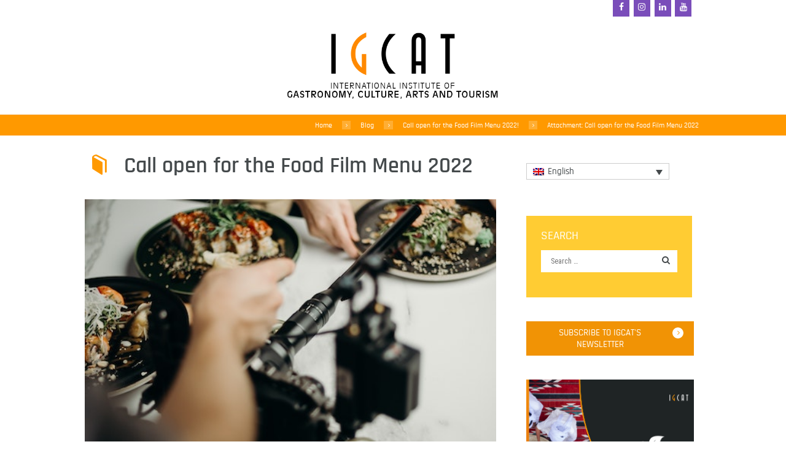

--- FILE ---
content_type: text/html; charset=UTF-8
request_url: https://igcat.org/call-open-for-the-food-film-menu-2022/call-open-for-the-food-film-menu-2022/
body_size: 23419
content:
<!DOCTYPE html>
<html lang="en-US" class="scheme_igcat">
<head><meta name='robots' content='index, follow, max-image-preview:large, max-snippet:-1, max-video-preview:-1' />
	<style>img:is([sizes="auto" i], [sizes^="auto," i]) { contain-intrinsic-size: 3000px 1500px }</style>
	        <meta charset="UTF-8" /><script>if(navigator.userAgent.match(/MSIE|Internet Explorer/i)||navigator.userAgent.match(/Trident\/7\..*?rv:11/i)){var href=document.location.href;if(!href.match(/[?&]nowprocket/)){if(href.indexOf("?")==-1){if(href.indexOf("#")==-1){document.location.href=href+"?nowprocket=1"}else{document.location.href=href.replace("#","?nowprocket=1#")}}else{if(href.indexOf("#")==-1){document.location.href=href+"&nowprocket=1"}else{document.location.href=href.replace("#","&nowprocket=1#")}}}}</script><script>(()=>{class RocketLazyLoadScripts{constructor(){this.v="2.0.3",this.userEvents=["keydown","keyup","mousedown","mouseup","mousemove","mouseover","mouseenter","mouseout","mouseleave","touchmove","touchstart","touchend","touchcancel","wheel","click","dblclick","input","visibilitychange"],this.attributeEvents=["onblur","onclick","oncontextmenu","ondblclick","onfocus","onmousedown","onmouseenter","onmouseleave","onmousemove","onmouseout","onmouseover","onmouseup","onmousewheel","onscroll","onsubmit"]}async t(){this.i(),this.o(),/iP(ad|hone)/.test(navigator.userAgent)&&this.h(),this.u(),this.l(this),this.m(),this.k(this),this.p(this),this._(),await Promise.all([this.R(),this.L()]),this.lastBreath=Date.now(),this.S(this),this.P(),this.D(),this.O(),this.M(),await this.C(this.delayedScripts.normal),await this.C(this.delayedScripts.defer),await this.C(this.delayedScripts.async),this.F("domReady"),await this.T(),await this.j(),await this.I(),this.F("windowLoad"),await this.A(),window.dispatchEvent(new Event("rocket-allScriptsLoaded")),this.everythingLoaded=!0,this.lastTouchEnd&&await new Promise((t=>setTimeout(t,500-Date.now()+this.lastTouchEnd))),this.H(),this.F("all"),this.U(),this.W()}i(){this.CSPIssue=sessionStorage.getItem("rocketCSPIssue"),document.addEventListener("securitypolicyviolation",(t=>{this.CSPIssue||"script-src-elem"!==t.violatedDirective||"data"!==t.blockedURI||(this.CSPIssue=!0,sessionStorage.setItem("rocketCSPIssue",!0))}),{isRocket:!0})}o(){window.addEventListener("pageshow",(t=>{this.persisted=t.persisted,this.realWindowLoadedFired=!0}),{isRocket:!0}),window.addEventListener("pagehide",(()=>{this.onFirstUserAction=null}),{isRocket:!0})}h(){let t;function e(e){t=e}window.addEventListener("touchstart",e,{isRocket:!0}),window.addEventListener("touchend",(function i(o){Math.abs(o.changedTouches[0].pageX-t.changedTouches[0].pageX)<10&&Math.abs(o.changedTouches[0].pageY-t.changedTouches[0].pageY)<10&&o.timeStamp-t.timeStamp<200&&(o.target.dispatchEvent(new PointerEvent("click",{target:o.target,bubbles:!0,cancelable:!0,detail:1})),event.preventDefault(),window.removeEventListener("touchstart",e,{isRocket:!0}),window.removeEventListener("touchend",i,{isRocket:!0}))}),{isRocket:!0})}q(t){this.userActionTriggered||("mousemove"!==t.type||this.firstMousemoveIgnored?"keyup"===t.type||"mouseover"===t.type||"mouseout"===t.type||(this.userActionTriggered=!0,this.onFirstUserAction&&this.onFirstUserAction()):this.firstMousemoveIgnored=!0),"click"===t.type&&t.preventDefault(),this.savedUserEvents.length>0&&(t.stopPropagation(),t.stopImmediatePropagation()),"touchstart"===this.lastEvent&&"touchend"===t.type&&(this.lastTouchEnd=Date.now()),"click"===t.type&&(this.lastTouchEnd=0),this.lastEvent=t.type,this.savedUserEvents.push(t)}u(){this.savedUserEvents=[],this.userEventHandler=this.q.bind(this),this.userEvents.forEach((t=>window.addEventListener(t,this.userEventHandler,{passive:!1,isRocket:!0})))}U(){this.userEvents.forEach((t=>window.removeEventListener(t,this.userEventHandler,{passive:!1,isRocket:!0}))),this.savedUserEvents.forEach((t=>{t.target.dispatchEvent(new window[t.constructor.name](t.type,t))}))}m(){this.eventsMutationObserver=new MutationObserver((t=>{const e="return false";for(const i of t){if("attributes"===i.type){const t=i.target.getAttribute(i.attributeName);t&&t!==e&&(i.target.setAttribute("data-rocket-"+i.attributeName,t),i.target["rocket"+i.attributeName]=new Function("event",t),i.target.setAttribute(i.attributeName,e))}"childList"===i.type&&i.addedNodes.forEach((t=>{if(t.nodeType===Node.ELEMENT_NODE)for(const i of t.attributes)this.attributeEvents.includes(i.name)&&i.value&&""!==i.value&&(t.setAttribute("data-rocket-"+i.name,i.value),t["rocket"+i.name]=new Function("event",i.value),t.setAttribute(i.name,e))}))}})),this.eventsMutationObserver.observe(document,{subtree:!0,childList:!0,attributeFilter:this.attributeEvents})}H(){this.eventsMutationObserver.disconnect(),this.attributeEvents.forEach((t=>{document.querySelectorAll("[data-rocket-"+t+"]").forEach((e=>{e.setAttribute(t,e.getAttribute("data-rocket-"+t)),e.removeAttribute("data-rocket-"+t)}))}))}k(t){Object.defineProperty(HTMLElement.prototype,"onclick",{get(){return this.rocketonclick||null},set(e){this.rocketonclick=e,this.setAttribute(t.everythingLoaded?"onclick":"data-rocket-onclick","this.rocketonclick(event)")}})}S(t){function e(e,i){let o=e[i];e[i]=null,Object.defineProperty(e,i,{get:()=>o,set(s){t.everythingLoaded?o=s:e["rocket"+i]=o=s}})}e(document,"onreadystatechange"),e(window,"onload"),e(window,"onpageshow");try{Object.defineProperty(document,"readyState",{get:()=>t.rocketReadyState,set(e){t.rocketReadyState=e},configurable:!0}),document.readyState="loading"}catch(t){console.log("WPRocket DJE readyState conflict, bypassing")}}l(t){this.originalAddEventListener=EventTarget.prototype.addEventListener,this.originalRemoveEventListener=EventTarget.prototype.removeEventListener,this.savedEventListeners=[],EventTarget.prototype.addEventListener=function(e,i,o){o&&o.isRocket||!t.B(e,this)&&!t.userEvents.includes(e)||t.B(e,this)&&!t.userActionTriggered||e.startsWith("rocket-")||t.everythingLoaded?t.originalAddEventListener.call(this,e,i,o):t.savedEventListeners.push({target:this,remove:!1,type:e,func:i,options:o})},EventTarget.prototype.removeEventListener=function(e,i,o){o&&o.isRocket||!t.B(e,this)&&!t.userEvents.includes(e)||t.B(e,this)&&!t.userActionTriggered||e.startsWith("rocket-")||t.everythingLoaded?t.originalRemoveEventListener.call(this,e,i,o):t.savedEventListeners.push({target:this,remove:!0,type:e,func:i,options:o})}}F(t){"all"===t&&(EventTarget.prototype.addEventListener=this.originalAddEventListener,EventTarget.prototype.removeEventListener=this.originalRemoveEventListener),this.savedEventListeners=this.savedEventListeners.filter((e=>{let i=e.type,o=e.target||window;return"domReady"===t&&"DOMContentLoaded"!==i&&"readystatechange"!==i||("windowLoad"===t&&"load"!==i&&"readystatechange"!==i&&"pageshow"!==i||(this.B(i,o)&&(i="rocket-"+i),e.remove?o.removeEventListener(i,e.func,e.options):o.addEventListener(i,e.func,e.options),!1))}))}p(t){let e;function i(e){return t.everythingLoaded?e:e.split(" ").map((t=>"load"===t||t.startsWith("load.")?"rocket-jquery-load":t)).join(" ")}function o(o){function s(e){const s=o.fn[e];o.fn[e]=o.fn.init.prototype[e]=function(){return this[0]===window&&t.userActionTriggered&&("string"==typeof arguments[0]||arguments[0]instanceof String?arguments[0]=i(arguments[0]):"object"==typeof arguments[0]&&Object.keys(arguments[0]).forEach((t=>{const e=arguments[0][t];delete arguments[0][t],arguments[0][i(t)]=e}))),s.apply(this,arguments),this}}if(o&&o.fn&&!t.allJQueries.includes(o)){const e={DOMContentLoaded:[],"rocket-DOMContentLoaded":[]};for(const t in e)document.addEventListener(t,(()=>{e[t].forEach((t=>t()))}),{isRocket:!0});o.fn.ready=o.fn.init.prototype.ready=function(i){function s(){parseInt(o.fn.jquery)>2?setTimeout((()=>i.bind(document)(o))):i.bind(document)(o)}return t.realDomReadyFired?!t.userActionTriggered||t.fauxDomReadyFired?s():e["rocket-DOMContentLoaded"].push(s):e.DOMContentLoaded.push(s),o([])},s("on"),s("one"),s("off"),t.allJQueries.push(o)}e=o}t.allJQueries=[],o(window.jQuery),Object.defineProperty(window,"jQuery",{get:()=>e,set(t){o(t)}})}P(){const t=new Map;document.write=document.writeln=function(e){const i=document.currentScript,o=document.createRange(),s=i.parentElement;let n=t.get(i);void 0===n&&(n=i.nextSibling,t.set(i,n));const c=document.createDocumentFragment();o.setStart(c,0),c.appendChild(o.createContextualFragment(e)),s.insertBefore(c,n)}}async R(){return new Promise((t=>{this.userActionTriggered?t():this.onFirstUserAction=t}))}async L(){return new Promise((t=>{document.addEventListener("DOMContentLoaded",(()=>{this.realDomReadyFired=!0,t()}),{isRocket:!0})}))}async I(){return this.realWindowLoadedFired?Promise.resolve():new Promise((t=>{window.addEventListener("load",t,{isRocket:!0})}))}M(){this.pendingScripts=[];this.scriptsMutationObserver=new MutationObserver((t=>{for(const e of t)e.addedNodes.forEach((t=>{"SCRIPT"!==t.tagName||t.noModule||t.isWPRocket||this.pendingScripts.push({script:t,promise:new Promise((e=>{const i=()=>{const i=this.pendingScripts.findIndex((e=>e.script===t));i>=0&&this.pendingScripts.splice(i,1),e()};t.addEventListener("load",i,{isRocket:!0}),t.addEventListener("error",i,{isRocket:!0}),setTimeout(i,1e3)}))})}))})),this.scriptsMutationObserver.observe(document,{childList:!0,subtree:!0})}async j(){await this.J(),this.pendingScripts.length?(await this.pendingScripts[0].promise,await this.j()):this.scriptsMutationObserver.disconnect()}D(){this.delayedScripts={normal:[],async:[],defer:[]},document.querySelectorAll("script[type$=rocketlazyloadscript]").forEach((t=>{t.hasAttribute("data-rocket-src")?t.hasAttribute("async")&&!1!==t.async?this.delayedScripts.async.push(t):t.hasAttribute("defer")&&!1!==t.defer||"module"===t.getAttribute("data-rocket-type")?this.delayedScripts.defer.push(t):this.delayedScripts.normal.push(t):this.delayedScripts.normal.push(t)}))}async _(){await this.L();let t=[];document.querySelectorAll("script[type$=rocketlazyloadscript][data-rocket-src]").forEach((e=>{let i=e.getAttribute("data-rocket-src");if(i&&!i.startsWith("data:")){i.startsWith("//")&&(i=location.protocol+i);try{const o=new URL(i).origin;o!==location.origin&&t.push({src:o,crossOrigin:e.crossOrigin||"module"===e.getAttribute("data-rocket-type")})}catch(t){}}})),t=[...new Map(t.map((t=>[JSON.stringify(t),t]))).values()],this.N(t,"preconnect")}async $(t){if(await this.G(),!0!==t.noModule||!("noModule"in HTMLScriptElement.prototype))return new Promise((e=>{let i;function o(){(i||t).setAttribute("data-rocket-status","executed"),e()}try{if(navigator.userAgent.includes("Firefox/")||""===navigator.vendor||this.CSPIssue)i=document.createElement("script"),[...t.attributes].forEach((t=>{let e=t.nodeName;"type"!==e&&("data-rocket-type"===e&&(e="type"),"data-rocket-src"===e&&(e="src"),i.setAttribute(e,t.nodeValue))})),t.text&&(i.text=t.text),t.nonce&&(i.nonce=t.nonce),i.hasAttribute("src")?(i.addEventListener("load",o,{isRocket:!0}),i.addEventListener("error",(()=>{i.setAttribute("data-rocket-status","failed-network"),e()}),{isRocket:!0}),setTimeout((()=>{i.isConnected||e()}),1)):(i.text=t.text,o()),i.isWPRocket=!0,t.parentNode.replaceChild(i,t);else{const i=t.getAttribute("data-rocket-type"),s=t.getAttribute("data-rocket-src");i?(t.type=i,t.removeAttribute("data-rocket-type")):t.removeAttribute("type"),t.addEventListener("load",o,{isRocket:!0}),t.addEventListener("error",(i=>{this.CSPIssue&&i.target.src.startsWith("data:")?(console.log("WPRocket: CSP fallback activated"),t.removeAttribute("src"),this.$(t).then(e)):(t.setAttribute("data-rocket-status","failed-network"),e())}),{isRocket:!0}),s?(t.fetchPriority="high",t.removeAttribute("data-rocket-src"),t.src=s):t.src="data:text/javascript;base64,"+window.btoa(unescape(encodeURIComponent(t.text)))}}catch(i){t.setAttribute("data-rocket-status","failed-transform"),e()}}));t.setAttribute("data-rocket-status","skipped")}async C(t){const e=t.shift();return e?(e.isConnected&&await this.$(e),this.C(t)):Promise.resolve()}O(){this.N([...this.delayedScripts.normal,...this.delayedScripts.defer,...this.delayedScripts.async],"preload")}N(t,e){this.trash=this.trash||[];let i=!0;var o=document.createDocumentFragment();t.forEach((t=>{const s=t.getAttribute&&t.getAttribute("data-rocket-src")||t.src;if(s&&!s.startsWith("data:")){const n=document.createElement("link");n.href=s,n.rel=e,"preconnect"!==e&&(n.as="script",n.fetchPriority=i?"high":"low"),t.getAttribute&&"module"===t.getAttribute("data-rocket-type")&&(n.crossOrigin=!0),t.crossOrigin&&(n.crossOrigin=t.crossOrigin),t.integrity&&(n.integrity=t.integrity),t.nonce&&(n.nonce=t.nonce),o.appendChild(n),this.trash.push(n),i=!1}})),document.head.appendChild(o)}W(){this.trash.forEach((t=>t.remove()))}async T(){try{document.readyState="interactive"}catch(t){}this.fauxDomReadyFired=!0;try{await this.G(),document.dispatchEvent(new Event("rocket-readystatechange")),await this.G(),document.rocketonreadystatechange&&document.rocketonreadystatechange(),await this.G(),document.dispatchEvent(new Event("rocket-DOMContentLoaded")),await this.G(),window.dispatchEvent(new Event("rocket-DOMContentLoaded"))}catch(t){console.error(t)}}async A(){try{document.readyState="complete"}catch(t){}try{await this.G(),document.dispatchEvent(new Event("rocket-readystatechange")),await this.G(),document.rocketonreadystatechange&&document.rocketonreadystatechange(),await this.G(),window.dispatchEvent(new Event("rocket-load")),await this.G(),window.rocketonload&&window.rocketonload(),await this.G(),this.allJQueries.forEach((t=>t(window).trigger("rocket-jquery-load"))),await this.G();const t=new Event("rocket-pageshow");t.persisted=this.persisted,window.dispatchEvent(t),await this.G(),window.rocketonpageshow&&window.rocketonpageshow({persisted:this.persisted})}catch(t){console.error(t)}}async G(){Date.now()-this.lastBreath>45&&(await this.J(),this.lastBreath=Date.now())}async J(){return document.hidden?new Promise((t=>setTimeout(t))):new Promise((t=>requestAnimationFrame(t)))}B(t,e){return e===document&&"readystatechange"===t||(e===document&&"DOMContentLoaded"===t||(e===window&&"DOMContentLoaded"===t||(e===window&&"load"===t||e===window&&"pageshow"===t)))}static run(){(new RocketLazyLoadScripts).t()}}RocketLazyLoadScripts.run()})();</script>
    
                    <meta name="viewport" content="width=device-width, initial-scale=1, maximum-scale=1">
                    <link rel="profile" href="//gmpg.org/xfn/11" />
        <link rel="pingback" href="https://igcat.org/xmlrpc.php" />
        
	<!-- This site is optimized with the Yoast SEO plugin v26.0 - https://yoast.com/wordpress/plugins/seo/ -->
	<title>Call open for the Food Film Menu 2022 - IGCAT - International Institute of Gastronomy, Culture, Arts and Tourism</title>
<link data-rocket-preload as="style" href="https://fonts.googleapis.com/css?family=Open%20Sans%3A300%2C400%2C600%2C700%2C800%7CRaleway%3A100%2C200%2C300%2C400%2C500%2C600%2C700%2C800%2C900%7CDroid%20Serif%3A400%2C700%7CLato%3A400%2C100%2C100italic%2C300%2C300italic%2C400italic%2C700%2C700italic%2C900%2C900italic%7CRajdhani%3A400%2C300%2C500%2C600%2C700%7COswald%3A100%2C100italic%2C300%2C300italic%2C400%2C400italic%2C700%2C700italic%7CRoboto%20Condensed%3A100%2C100italic%2C300%2C300italic%2C400%2C400italic%2C700%2C700italic&#038;subset=latin%2Clatin-ext%2Ccyrillic%2Ccyrillic-ext&#038;display=swap" rel="preload">
<link href="https://fonts.googleapis.com/css?family=Open%20Sans%3A300%2C400%2C600%2C700%2C800%7CRaleway%3A100%2C200%2C300%2C400%2C500%2C600%2C700%2C800%2C900%7CDroid%20Serif%3A400%2C700%7CLato%3A400%2C100%2C100italic%2C300%2C300italic%2C400italic%2C700%2C700italic%2C900%2C900italic%7CRajdhani%3A400%2C300%2C500%2C600%2C700%7COswald%3A100%2C100italic%2C300%2C300italic%2C400%2C400italic%2C700%2C700italic%7CRoboto%20Condensed%3A100%2C100italic%2C300%2C300italic%2C400%2C400italic%2C700%2C700italic&#038;subset=latin%2Clatin-ext%2Ccyrillic%2Ccyrillic-ext&#038;display=swap" media="print" onload="this.media=&#039;all&#039;" rel="stylesheet">
<noscript><link rel="stylesheet" href="https://fonts.googleapis.com/css?family=Open%20Sans%3A300%2C400%2C600%2C700%2C800%7CRaleway%3A100%2C200%2C300%2C400%2C500%2C600%2C700%2C800%2C900%7CDroid%20Serif%3A400%2C700%7CLato%3A400%2C100%2C100italic%2C300%2C300italic%2C400italic%2C700%2C700italic%2C900%2C900italic%7CRajdhani%3A400%2C300%2C500%2C600%2C700%7COswald%3A100%2C100italic%2C300%2C300italic%2C400%2C400italic%2C700%2C700italic%7CRoboto%20Condensed%3A100%2C100italic%2C300%2C300italic%2C400%2C400italic%2C700%2C700italic&#038;subset=latin%2Clatin-ext%2Ccyrillic%2Ccyrillic-ext&#038;display=swap"></noscript>
	<link rel="canonical" href="https://igcat.org/call-open-for-the-food-film-menu-2022/call-open-for-the-food-film-menu-2022/" />
	<meta property="og:locale" content="en_US" />
	<meta property="og:type" content="article" />
	<meta property="og:title" content="Call open for the Food Film Menu 2022 - IGCAT - International Institute of Gastronomy, Culture, Arts and Tourism" />
	<meta property="og:url" content="https://igcat.org/call-open-for-the-food-film-menu-2022/call-open-for-the-food-film-menu-2022/" />
	<meta property="og:site_name" content="IGCAT - International Institute of Gastronomy, Culture, Arts and Tourism" />
	<meta property="article:publisher" content="https://www.facebook.com/IGCAT2/" />
	<meta property="article:modified_time" content="2022-03-28T18:25:29+00:00" />
	<meta property="og:image" content="https://igcat.org/call-open-for-the-food-film-menu-2022/call-open-for-the-food-film-menu-2022" />
	<meta property="og:image:width" content="540" />
	<meta property="og:image:height" content="370" />
	<meta property="og:image:type" content="image/jpeg" />
	<meta name="twitter:card" content="summary_large_image" />
	<meta name="twitter:site" content="@IGCAT2" />
	<script type="application/ld+json" class="yoast-schema-graph">{"@context":"https://schema.org","@graph":[{"@type":"WebPage","@id":"https://igcat.org/call-open-for-the-food-film-menu-2022/call-open-for-the-food-film-menu-2022/","url":"https://igcat.org/call-open-for-the-food-film-menu-2022/call-open-for-the-food-film-menu-2022/","name":"Call open for the Food Film Menu 2022 - IGCAT - International Institute of Gastronomy, Culture, Arts and Tourism","isPartOf":{"@id":"https://igcat.org/#website"},"primaryImageOfPage":{"@id":"https://igcat.org/call-open-for-the-food-film-menu-2022/call-open-for-the-food-film-menu-2022/#primaryimage"},"image":{"@id":"https://igcat.org/call-open-for-the-food-film-menu-2022/call-open-for-the-food-film-menu-2022/#primaryimage"},"thumbnailUrl":"https://igcat.org/wp-content/uploads/2022/03/Call-open-for-the-Food-Film-Menu-2022.jpg","datePublished":"2022-03-28T18:25:15+00:00","dateModified":"2022-03-28T18:25:29+00:00","breadcrumb":{"@id":"https://igcat.org/call-open-for-the-food-film-menu-2022/call-open-for-the-food-film-menu-2022/#breadcrumb"},"inLanguage":"en-US","potentialAction":[{"@type":"ReadAction","target":["https://igcat.org/call-open-for-the-food-film-menu-2022/call-open-for-the-food-film-menu-2022/"]}]},{"@type":"ImageObject","inLanguage":"en-US","@id":"https://igcat.org/call-open-for-the-food-film-menu-2022/call-open-for-the-food-film-menu-2022/#primaryimage","url":"https://igcat.org/wp-content/uploads/2022/03/Call-open-for-the-Food-Film-Menu-2022.jpg","contentUrl":"https://igcat.org/wp-content/uploads/2022/03/Call-open-for-the-Food-Film-Menu-2022.jpg","width":540,"height":370,"caption":"Call open for the Food Film Menu 2022"},{"@type":"BreadcrumbList","@id":"https://igcat.org/call-open-for-the-food-film-menu-2022/call-open-for-the-food-film-menu-2022/#breadcrumb","itemListElement":[{"@type":"ListItem","position":1,"name":"Home","item":"https://igcat.org/"},{"@type":"ListItem","position":2,"name":"Call open for the Food Film Menu 2022!","item":"https://igcat.org/call-open-for-the-food-film-menu-2022/"},{"@type":"ListItem","position":3,"name":"Call open for the Food Film Menu 2022"}]},{"@type":"WebSite","@id":"https://igcat.org/#website","url":"https://igcat.org/","name":"IGCAT - International Institute of Gastronomy, Culture, Arts and Tourism","description":"International Institute of Gastronomy, Culture, Arts and Tourism","publisher":{"@id":"https://igcat.org/#organization"},"potentialAction":[{"@type":"SearchAction","target":{"@type":"EntryPoint","urlTemplate":"https://igcat.org/?s={search_term_string}"},"query-input":{"@type":"PropertyValueSpecification","valueRequired":true,"valueName":"search_term_string"}}],"inLanguage":"en-US"},{"@type":"Organization","@id":"https://igcat.org/#organization","name":"IGCAT","url":"https://igcat.org/","logo":{"@type":"ImageObject","inLanguage":"en-US","@id":"https://igcat.org/#/schema/logo/image/","url":"https://igcat.org/wp-content/uploads/2016/02/main_logo.png","contentUrl":"https://igcat.org/wp-content/uploads/2016/02/main_logo.png","width":620,"height":228,"caption":"IGCAT"},"image":{"@id":"https://igcat.org/#/schema/logo/image/"},"sameAs":["https://www.facebook.com/IGCAT2/","https://x.com/IGCAT2","https://www.instagram.com/igcat_org/","https://www.linkedin.com/company/igcat-international-institute-of-gastronomy-arts-and-tourism/","https://www.youtube.com/channel/UCL1xbT3vRbZh3bj-d0_0Vlg"]}]}</script>
	<!-- / Yoast SEO plugin. -->


<link rel='dns-prefetch' href='//www.googletagmanager.com' />
<link rel='dns-prefetch' href='//fonts.googleapis.com' />
<link href='https://fonts.gstatic.com' crossorigin rel='preconnect' />
<link rel="alternate" type="application/rss+xml" title="IGCAT - International Institute of Gastronomy, Culture, Arts and Tourism &raquo; Feed" href="https://igcat.org/feed/" />
<link rel="alternate" type="application/rss+xml" title="IGCAT - International Institute of Gastronomy, Culture, Arts and Tourism &raquo; Comments Feed" href="https://igcat.org/comments/feed/" />
<link data-minify="1" rel='stylesheet' id='formidable-css' href='https://igcat.org/wp-content/cache/min/1/wp-content/plugins/formidable/css/formidableforms.css?ver=1764171707' type='text/css' media='all' />
<style id='wp-emoji-styles-inline-css' type='text/css'>

	img.wp-smiley, img.emoji {
		display: inline !important;
		border: none !important;
		box-shadow: none !important;
		height: 1em !important;
		width: 1em !important;
		margin: 0 0.07em !important;
		vertical-align: -0.1em !important;
		background: none !important;
		padding: 0 !important;
	}
</style>
<link rel='stylesheet' id='wp-block-library-css' href='https://igcat.org/wp-includes/css/dist/block-library/style.min.css?ver=6.8.3' type='text/css' media='all' />
<style id='classic-theme-styles-inline-css' type='text/css'>
/*! This file is auto-generated */
.wp-block-button__link{color:#fff;background-color:#32373c;border-radius:9999px;box-shadow:none;text-decoration:none;padding:calc(.667em + 2px) calc(1.333em + 2px);font-size:1.125em}.wp-block-file__button{background:#32373c;color:#fff;text-decoration:none}
</style>
<style id='global-styles-inline-css' type='text/css'>
:root{--wp--preset--aspect-ratio--square: 1;--wp--preset--aspect-ratio--4-3: 4/3;--wp--preset--aspect-ratio--3-4: 3/4;--wp--preset--aspect-ratio--3-2: 3/2;--wp--preset--aspect-ratio--2-3: 2/3;--wp--preset--aspect-ratio--16-9: 16/9;--wp--preset--aspect-ratio--9-16: 9/16;--wp--preset--color--black: #000000;--wp--preset--color--cyan-bluish-gray: #abb8c3;--wp--preset--color--white: #ffffff;--wp--preset--color--pale-pink: #f78da7;--wp--preset--color--vivid-red: #cf2e2e;--wp--preset--color--luminous-vivid-orange: #ff6900;--wp--preset--color--luminous-vivid-amber: #fcb900;--wp--preset--color--light-green-cyan: #7bdcb5;--wp--preset--color--vivid-green-cyan: #00d084;--wp--preset--color--pale-cyan-blue: #8ed1fc;--wp--preset--color--vivid-cyan-blue: #0693e3;--wp--preset--color--vivid-purple: #9b51e0;--wp--preset--gradient--vivid-cyan-blue-to-vivid-purple: linear-gradient(135deg,rgba(6,147,227,1) 0%,rgb(155,81,224) 100%);--wp--preset--gradient--light-green-cyan-to-vivid-green-cyan: linear-gradient(135deg,rgb(122,220,180) 0%,rgb(0,208,130) 100%);--wp--preset--gradient--luminous-vivid-amber-to-luminous-vivid-orange: linear-gradient(135deg,rgba(252,185,0,1) 0%,rgba(255,105,0,1) 100%);--wp--preset--gradient--luminous-vivid-orange-to-vivid-red: linear-gradient(135deg,rgba(255,105,0,1) 0%,rgb(207,46,46) 100%);--wp--preset--gradient--very-light-gray-to-cyan-bluish-gray: linear-gradient(135deg,rgb(238,238,238) 0%,rgb(169,184,195) 100%);--wp--preset--gradient--cool-to-warm-spectrum: linear-gradient(135deg,rgb(74,234,220) 0%,rgb(151,120,209) 20%,rgb(207,42,186) 40%,rgb(238,44,130) 60%,rgb(251,105,98) 80%,rgb(254,248,76) 100%);--wp--preset--gradient--blush-light-purple: linear-gradient(135deg,rgb(255,206,236) 0%,rgb(152,150,240) 100%);--wp--preset--gradient--blush-bordeaux: linear-gradient(135deg,rgb(254,205,165) 0%,rgb(254,45,45) 50%,rgb(107,0,62) 100%);--wp--preset--gradient--luminous-dusk: linear-gradient(135deg,rgb(255,203,112) 0%,rgb(199,81,192) 50%,rgb(65,88,208) 100%);--wp--preset--gradient--pale-ocean: linear-gradient(135deg,rgb(255,245,203) 0%,rgb(182,227,212) 50%,rgb(51,167,181) 100%);--wp--preset--gradient--electric-grass: linear-gradient(135deg,rgb(202,248,128) 0%,rgb(113,206,126) 100%);--wp--preset--gradient--midnight: linear-gradient(135deg,rgb(2,3,129) 0%,rgb(40,116,252) 100%);--wp--preset--font-size--small: 13px;--wp--preset--font-size--medium: 20px;--wp--preset--font-size--large: 36px;--wp--preset--font-size--x-large: 42px;--wp--preset--spacing--20: 0.44rem;--wp--preset--spacing--30: 0.67rem;--wp--preset--spacing--40: 1rem;--wp--preset--spacing--50: 1.5rem;--wp--preset--spacing--60: 2.25rem;--wp--preset--spacing--70: 3.38rem;--wp--preset--spacing--80: 5.06rem;--wp--preset--shadow--natural: 6px 6px 9px rgba(0, 0, 0, 0.2);--wp--preset--shadow--deep: 12px 12px 50px rgba(0, 0, 0, 0.4);--wp--preset--shadow--sharp: 6px 6px 0px rgba(0, 0, 0, 0.2);--wp--preset--shadow--outlined: 6px 6px 0px -3px rgba(255, 255, 255, 1), 6px 6px rgba(0, 0, 0, 1);--wp--preset--shadow--crisp: 6px 6px 0px rgba(0, 0, 0, 1);}:where(.is-layout-flex){gap: 0.5em;}:where(.is-layout-grid){gap: 0.5em;}body .is-layout-flex{display: flex;}.is-layout-flex{flex-wrap: wrap;align-items: center;}.is-layout-flex > :is(*, div){margin: 0;}body .is-layout-grid{display: grid;}.is-layout-grid > :is(*, div){margin: 0;}:where(.wp-block-columns.is-layout-flex){gap: 2em;}:where(.wp-block-columns.is-layout-grid){gap: 2em;}:where(.wp-block-post-template.is-layout-flex){gap: 1.25em;}:where(.wp-block-post-template.is-layout-grid){gap: 1.25em;}.has-black-color{color: var(--wp--preset--color--black) !important;}.has-cyan-bluish-gray-color{color: var(--wp--preset--color--cyan-bluish-gray) !important;}.has-white-color{color: var(--wp--preset--color--white) !important;}.has-pale-pink-color{color: var(--wp--preset--color--pale-pink) !important;}.has-vivid-red-color{color: var(--wp--preset--color--vivid-red) !important;}.has-luminous-vivid-orange-color{color: var(--wp--preset--color--luminous-vivid-orange) !important;}.has-luminous-vivid-amber-color{color: var(--wp--preset--color--luminous-vivid-amber) !important;}.has-light-green-cyan-color{color: var(--wp--preset--color--light-green-cyan) !important;}.has-vivid-green-cyan-color{color: var(--wp--preset--color--vivid-green-cyan) !important;}.has-pale-cyan-blue-color{color: var(--wp--preset--color--pale-cyan-blue) !important;}.has-vivid-cyan-blue-color{color: var(--wp--preset--color--vivid-cyan-blue) !important;}.has-vivid-purple-color{color: var(--wp--preset--color--vivid-purple) !important;}.has-black-background-color{background-color: var(--wp--preset--color--black) !important;}.has-cyan-bluish-gray-background-color{background-color: var(--wp--preset--color--cyan-bluish-gray) !important;}.has-white-background-color{background-color: var(--wp--preset--color--white) !important;}.has-pale-pink-background-color{background-color: var(--wp--preset--color--pale-pink) !important;}.has-vivid-red-background-color{background-color: var(--wp--preset--color--vivid-red) !important;}.has-luminous-vivid-orange-background-color{background-color: var(--wp--preset--color--luminous-vivid-orange) !important;}.has-luminous-vivid-amber-background-color{background-color: var(--wp--preset--color--luminous-vivid-amber) !important;}.has-light-green-cyan-background-color{background-color: var(--wp--preset--color--light-green-cyan) !important;}.has-vivid-green-cyan-background-color{background-color: var(--wp--preset--color--vivid-green-cyan) !important;}.has-pale-cyan-blue-background-color{background-color: var(--wp--preset--color--pale-cyan-blue) !important;}.has-vivid-cyan-blue-background-color{background-color: var(--wp--preset--color--vivid-cyan-blue) !important;}.has-vivid-purple-background-color{background-color: var(--wp--preset--color--vivid-purple) !important;}.has-black-border-color{border-color: var(--wp--preset--color--black) !important;}.has-cyan-bluish-gray-border-color{border-color: var(--wp--preset--color--cyan-bluish-gray) !important;}.has-white-border-color{border-color: var(--wp--preset--color--white) !important;}.has-pale-pink-border-color{border-color: var(--wp--preset--color--pale-pink) !important;}.has-vivid-red-border-color{border-color: var(--wp--preset--color--vivid-red) !important;}.has-luminous-vivid-orange-border-color{border-color: var(--wp--preset--color--luminous-vivid-orange) !important;}.has-luminous-vivid-amber-border-color{border-color: var(--wp--preset--color--luminous-vivid-amber) !important;}.has-light-green-cyan-border-color{border-color: var(--wp--preset--color--light-green-cyan) !important;}.has-vivid-green-cyan-border-color{border-color: var(--wp--preset--color--vivid-green-cyan) !important;}.has-pale-cyan-blue-border-color{border-color: var(--wp--preset--color--pale-cyan-blue) !important;}.has-vivid-cyan-blue-border-color{border-color: var(--wp--preset--color--vivid-cyan-blue) !important;}.has-vivid-purple-border-color{border-color: var(--wp--preset--color--vivid-purple) !important;}.has-vivid-cyan-blue-to-vivid-purple-gradient-background{background: var(--wp--preset--gradient--vivid-cyan-blue-to-vivid-purple) !important;}.has-light-green-cyan-to-vivid-green-cyan-gradient-background{background: var(--wp--preset--gradient--light-green-cyan-to-vivid-green-cyan) !important;}.has-luminous-vivid-amber-to-luminous-vivid-orange-gradient-background{background: var(--wp--preset--gradient--luminous-vivid-amber-to-luminous-vivid-orange) !important;}.has-luminous-vivid-orange-to-vivid-red-gradient-background{background: var(--wp--preset--gradient--luminous-vivid-orange-to-vivid-red) !important;}.has-very-light-gray-to-cyan-bluish-gray-gradient-background{background: var(--wp--preset--gradient--very-light-gray-to-cyan-bluish-gray) !important;}.has-cool-to-warm-spectrum-gradient-background{background: var(--wp--preset--gradient--cool-to-warm-spectrum) !important;}.has-blush-light-purple-gradient-background{background: var(--wp--preset--gradient--blush-light-purple) !important;}.has-blush-bordeaux-gradient-background{background: var(--wp--preset--gradient--blush-bordeaux) !important;}.has-luminous-dusk-gradient-background{background: var(--wp--preset--gradient--luminous-dusk) !important;}.has-pale-ocean-gradient-background{background: var(--wp--preset--gradient--pale-ocean) !important;}.has-electric-grass-gradient-background{background: var(--wp--preset--gradient--electric-grass) !important;}.has-midnight-gradient-background{background: var(--wp--preset--gradient--midnight) !important;}.has-small-font-size{font-size: var(--wp--preset--font-size--small) !important;}.has-medium-font-size{font-size: var(--wp--preset--font-size--medium) !important;}.has-large-font-size{font-size: var(--wp--preset--font-size--large) !important;}.has-x-large-font-size{font-size: var(--wp--preset--font-size--x-large) !important;}
:where(.wp-block-post-template.is-layout-flex){gap: 1.25em;}:where(.wp-block-post-template.is-layout-grid){gap: 1.25em;}
:where(.wp-block-columns.is-layout-flex){gap: 2em;}:where(.wp-block-columns.is-layout-grid){gap: 2em;}
:root :where(.wp-block-pullquote){font-size: 1.5em;line-height: 1.6;}
</style>
<link data-minify="1" rel='stylesheet' id='shs-front-css' href='https://igcat.org/wp-content/cache/min/1/wp-content/plugins/simple-html-slider/css/shs-front.css?ver=1764171707' type='text/css' media='all' />
<link rel='stylesheet' id='wpml-legacy-dropdown-0-css' href='https://igcat.org/wp-content/plugins/sitepress-multilingual-cms/templates/language-switchers/legacy-dropdown/style.min.css?ver=1' type='text/css' media='all' />
<style id='wpml-legacy-dropdown-0-inline-css' type='text/css'>
.wpml-ls-statics-shortcode_actions, .wpml-ls-statics-shortcode_actions .wpml-ls-sub-menu, .wpml-ls-statics-shortcode_actions a {border-color:#cdcdcd;}.wpml-ls-statics-shortcode_actions a, .wpml-ls-statics-shortcode_actions .wpml-ls-sub-menu a, .wpml-ls-statics-shortcode_actions .wpml-ls-sub-menu a:link, .wpml-ls-statics-shortcode_actions li:not(.wpml-ls-current-language) .wpml-ls-link, .wpml-ls-statics-shortcode_actions li:not(.wpml-ls-current-language) .wpml-ls-link:link {color:#444444;background-color:#ffffff;}.wpml-ls-statics-shortcode_actions .wpml-ls-sub-menu a:hover,.wpml-ls-statics-shortcode_actions .wpml-ls-sub-menu a:focus, .wpml-ls-statics-shortcode_actions .wpml-ls-sub-menu a:link:hover, .wpml-ls-statics-shortcode_actions .wpml-ls-sub-menu a:link:focus {color:#000000;background-color:#eeeeee;}.wpml-ls-statics-shortcode_actions .wpml-ls-current-language > a {color:#444444;background-color:#ffffff;}.wpml-ls-statics-shortcode_actions .wpml-ls-current-language:hover>a, .wpml-ls-statics-shortcode_actions .wpml-ls-current-language>a:focus {color:#000000;background-color:#eeeeee;}
</style>
<link rel='stylesheet' id='wpml-legacy-horizontal-list-0-css' href='https://igcat.org/wp-content/plugins/sitepress-multilingual-cms/templates/language-switchers/legacy-list-horizontal/style.min.css?ver=1' type='text/css' media='all' />
<style id='wpml-legacy-horizontal-list-0-inline-css' type='text/css'>
.wpml-ls-statics-footer, .wpml-ls-statics-footer .wpml-ls-sub-menu, .wpml-ls-statics-footer a {border-color:#cdcdcd;}.wpml-ls-statics-footer a, .wpml-ls-statics-footer .wpml-ls-sub-menu a, .wpml-ls-statics-footer .wpml-ls-sub-menu a:link, .wpml-ls-statics-footer li:not(.wpml-ls-current-language) .wpml-ls-link, .wpml-ls-statics-footer li:not(.wpml-ls-current-language) .wpml-ls-link:link {color:#444444;background-color:#ffffff;}.wpml-ls-statics-footer .wpml-ls-sub-menu a:hover,.wpml-ls-statics-footer .wpml-ls-sub-menu a:focus, .wpml-ls-statics-footer .wpml-ls-sub-menu a:link:hover, .wpml-ls-statics-footer .wpml-ls-sub-menu a:link:focus {color:#000000;background-color:#eeeeee;}.wpml-ls-statics-footer .wpml-ls-current-language > a {color:#444444;background-color:#ffffff;}.wpml-ls-statics-footer .wpml-ls-current-language:hover>a, .wpml-ls-statics-footer .wpml-ls-current-language>a:focus {color:#000000;background-color:#eeeeee;}
</style>
<link data-minify="1" rel='stylesheet' id='parent-style-css' href='https://igcat.org/wp-content/cache/min/1/wp-content/themes/kidsplanet/style.css?ver=1764171708' type='text/css' media='all' />
<link data-minify="1" rel='stylesheet' id='esg-plugin-settings-css' href='https://igcat.org/wp-content/cache/min/1/wp-content/plugins/664cb252bd23e-ZrYepa/public/assets/css/settings.css?ver=1764171708' type='text/css' media='all' />
<link data-minify="1" rel='stylesheet' id='tp-fontello-css' href='https://igcat.org/wp-content/cache/min/1/wp-content/plugins/664cb252bd23e-ZrYepa/public/assets/font/fontello/css/fontello.css?ver=1764171708' type='text/css' media='all' />





<link data-minify="1" rel='stylesheet' id='themerex-font-Rajdhani-Semibold-css' href='https://igcat.org/wp-content/cache/min/1/wp-content/themes/kidsplanet_child/css/font-face/Rajdhani-Semibold/stylesheet.css?ver=1764171708' type='text/css' media='all' />
<link data-minify="1" rel='stylesheet' id='themerex-font-Rajdhani-Medium-css' href='https://igcat.org/wp-content/cache/min/1/wp-content/themes/kidsplanet_child/css/font-face/Rajdhani-Medium/stylesheet.css?ver=1764171708' type='text/css' media='all' />


<link data-minify="1" rel='stylesheet' id='fontello-style-css' href='https://igcat.org/wp-content/cache/min/1/wp-content/themes/kidsplanet/css/fontello/css/fontello.css?ver=1764171708' type='text/css' media='all' />
<link data-minify="1" rel='stylesheet' id='themerex-main-style-css' href='https://igcat.org/wp-content/cache/min/1/wp-content/themes/kidsplanet_child/style.css?ver=1764171708' type='text/css' media='all' />
<link data-minify="1" rel='stylesheet' id='themerex-animation-style-css' href='https://igcat.org/wp-content/cache/min/1/wp-content/themes/kidsplanet/fw/css/core.animation.css?ver=1764171708' type='text/css' media='all' />
<link data-minify="1" rel='stylesheet' id='themerex-shortcodes-style-css' href='https://igcat.org/wp-content/cache/min/1/wp-content/plugins/themerex-utils/shortcodes/shortcodes.css?ver=1764171708' type='text/css' media='all' />
<link data-minify="1" rel='stylesheet' id='themerex-skin-style-css' href='https://igcat.org/wp-content/cache/min/1/wp-content/themes/kidsplanet/skins/kidsplanet/skin.css?ver=1764171708' type='text/css' media='all' />
<link data-minify="1" rel='stylesheet' id='themerex-custom-style-css' href='https://igcat.org/wp-content/cache/min/1/wp-content/themes/kidsplanet/fw/css/custom-style.css?ver=1764171708' type='text/css' media='all' />
<style id='themerex-custom-style-inline-css' type='text/css'>
  .contacts_wrap .logo img{height:30px}
</style>
<link data-minify="1" rel='stylesheet' id='themerex-responsive-style-css' href='https://igcat.org/wp-content/cache/min/1/wp-content/themes/kidsplanet/css/responsive.css?ver=1764171708' type='text/css' media='all' />
<link data-minify="1" rel='stylesheet' id='theme-skin-responsive-style-css' href='https://igcat.org/wp-content/cache/min/1/wp-content/themes/kidsplanet/skins/kidsplanet/skin.responsive.css?ver=1764171708' type='text/css' media='all' />
<link rel='stylesheet' id='mediaelement-css' href='https://igcat.org/wp-includes/js/mediaelement/mediaelementplayer-legacy.min.css?ver=4.2.17' type='text/css' media='all' />
<link rel='stylesheet' id='wp-mediaelement-css' href='https://igcat.org/wp-includes/js/mediaelement/wp-mediaelement.min.css?ver=6.8.3' type='text/css' media='all' />
<script type="rocketlazyloadscript" data-rocket-type="text/javascript" data-rocket-src="https://igcat.org/wp-includes/js/jquery/jquery.min.js?ver=3.7.1" id="jquery-core-js"></script>
<script type="rocketlazyloadscript" data-rocket-type="text/javascript" data-rocket-src="https://igcat.org/wp-includes/js/jquery/jquery-migrate.min.js?ver=3.4.1" id="jquery-migrate-js"></script>
<script type="rocketlazyloadscript" data-rocket-type="text/javascript" data-rocket-src="https://igcat.org/wp-content/plugins/sitepress-multilingual-cms/templates/language-switchers/legacy-dropdown/script.min.js?ver=1" id="wpml-legacy-dropdown-0-js"></script>
<script type="rocketlazyloadscript" data-rocket-type="text/javascript" id="_tpt-js-before">
/* <![CDATA[ */
 window.ESG ??= {}; ESG.E ??= {}; ESG.E.site_url = 'https://igcat.org'; ESG.E.plugin_url = 'https://igcat.org/wp-content/plugins/664cb252bd23e-ZrYepa/'; ESG.E.tptools = true; ESG.E.waitTptFunc ??= []; ESG.F ??= {}; ESG.F.waitTpt = () => { if ( typeof jQuery==='undefined' || !window?._tpt?.regResource || !ESG?.E?.plugin_url || (!ESG.E.tptools && !window?.SR7?.E?.plugin_url) ) return setTimeout(ESG.F.waitTpt, 29); if (!window._tpt.gsap) window._tpt.regResource({id: 'tpgsap', url : ESG.E.tptools && ESG.E.plugin_url+'/public/assets/js/libs/tpgsap.js' || SR7.E.plugin_url + 'public/js/libs/tpgsap.js'}); _tpt.checkResources(['tpgsap']).then(() => { if (window.tpGS && !_tpt?.Back) { _tpt.eases = tpGS.eases; Object.keys(_tpt.eases).forEach((e) => {_tpt[e] === undefined && (_tpt[e] = tpGS[e])}); } ESG.E.waitTptFunc.forEach((f) => { typeof f === 'function' && f(); }); ESG.E.waitTptFunc = []; }); }
/* ]]> */
</script>
<script type="rocketlazyloadscript" data-minify="1" data-rocket-type="text/javascript" data-rocket-src="https://igcat.org/wp-content/cache/min/1/wp-content/plugins/664cb252bd23e-ZrYepa/public/assets/js/libs/tptools.js?ver=1764171708" id="_tpt-js" async="async" data-wp-strategy="async"></script>

<!-- Google tag (gtag.js) snippet added by Site Kit -->
<!-- Google Analytics snippet added by Site Kit -->
<script type="rocketlazyloadscript" data-rocket-type="text/javascript" data-rocket-src="https://www.googletagmanager.com/gtag/js?id=G-R0QLJNNVSM" id="google_gtagjs-js" async></script>
<script type="rocketlazyloadscript" data-rocket-type="text/javascript" id="google_gtagjs-js-after">
/* <![CDATA[ */
window.dataLayer = window.dataLayer || [];function gtag(){dataLayer.push(arguments);}
gtag("set","linker",{"domains":["igcat.org"]});
gtag("js", new Date());
gtag("set", "developer_id.dZTNiMT", true);
gtag("config", "G-R0QLJNNVSM");
/* ]]> */
</script>
<script type="rocketlazyloadscript"></script><link rel="https://api.w.org/" href="https://igcat.org/wp-json/" /><link rel="alternate" title="JSON" type="application/json" href="https://igcat.org/wp-json/wp/v2/media/24638" /><link rel="EditURI" type="application/rsd+xml" title="RSD" href="https://igcat.org/xmlrpc.php?rsd" />
<meta name="generator" content="WordPress 6.8.3" />
<link rel='shortlink' href='https://igcat.org/?p=24638' />
<link rel="alternate" title="oEmbed (JSON)" type="application/json+oembed" href="https://igcat.org/wp-json/oembed/1.0/embed?url=https%3A%2F%2Figcat.org%2Fcall-open-for-the-food-film-menu-2022%2Fcall-open-for-the-food-film-menu-2022%2F" />
<link rel="alternate" title="oEmbed (XML)" type="text/xml+oembed" href="https://igcat.org/wp-json/oembed/1.0/embed?url=https%3A%2F%2Figcat.org%2Fcall-open-for-the-food-film-menu-2022%2Fcall-open-for-the-food-film-menu-2022%2F&#038;format=xml" />
<meta name="generator" content="WPML ver:4.7.6 stt:1,4,2;" />
<meta name="generator" content="Site Kit by Google 1.162.1" /><script type="rocketlazyloadscript">document.documentElement.className += " js";</script>
<meta name="generator" content="Powered by WPBakery Page Builder - drag and drop page builder for WordPress."/>
<link rel="icon" href="https://igcat.org/wp-content/uploads/2015/12/cropped-icon_igcat-1-75x75.png" sizes="32x32" />
<link rel="icon" href="https://igcat.org/wp-content/uploads/2015/12/cropped-icon_igcat-1-300x300.png" sizes="192x192" />
<link rel="apple-touch-icon" href="https://igcat.org/wp-content/uploads/2015/12/cropped-icon_igcat-1-300x300.png" />
<meta name="msapplication-TileImage" content="https://igcat.org/wp-content/uploads/2015/12/cropped-icon_igcat-1-300x300.png" />
		<style type="text/css" id="wp-custom-css">
			/* Logo */
.logo_text,
.logo_slogan {
	display: none;
}

/* Top Breadcrumbs bar */
.top_panel_title .breadcrumbs {
    float: right;
    padding: 8px 0;
    font-size: 0.83em;
    line-height: 1.5em;
    font-weight: 300;
    margin-right: 0.3em;
}

/* WPML Custom */
.wpml-ls-legacy-dropdown li:before, 
.wpml-ls-sub-menu li:before {
	display: none;
}

/* Iconos Redes Sociales - Header */
.sc_socials_item span:before {
    margin: 0;
}

/* Header Structure */
.top_panel_middle .content_wrap .top_search_panel {
	display: none;
}
.top_panel_middle .content_wrap .contact_logo {
	text-align: center;
	width: 100%;
}
.top_panel_wrap .logo_main {
    max-height: 140px;
}

/* Blog */
.isotope_wrap .isotope_item .post_item_classic .post_info,
.isotope_wrap .isotope_item .post_item_masonry_2 .post_info {
	margin: 10px 0;
}
.post_item_masonry_2.post_item .post_descr .sc_button, .post_item_masonry_3.post_item .post_descr .sc_button, .post_item_classic_3.post_item .post_descr .sc_button {
	margin-top: 0;
}
@media only screen and (max-width: 768px) {
	.post_item_masonry_2 .post_title, .post_item_masonry_3 .post_title, .post_item_classic_3 .post_title {
		font-size: 16px;
		line-height: 1.25em;
	}
}
/* Sidebar Widgets */
@media only screen and (min-width: 480px) {
	.sidebar {
		padding: 15px;
	}
}
.igcat_areas {
	line-height: 10px;
	text-align: center;
}
.widget_area aside {
	display: block;
	float: none;
	width: 100%;
}

/* Page Content */
.page_content_wrap {
    padding: 2em 0 2em;
}

/* Team */
.single-team .post_featured {
    max-width: 250px;
}

/* Main Menu */
.scheme_igcat .menu_main_nav .menu-pink::before {
    background-color: #E33D6B !important;
}
.scheme_igcat .menu_main_nav .menu-blue::before {
    background-color: #4A9ACF !important;
}

/* Main Menu WIDTH */
/* Menú principal */
#menu_main {
  display: flex;
  justify-content: stretch; /* Los elementos se estiran para ocupar todo el ancho */
  padding: 0;
  margin: 0;
  list-style: none;
  width: 100%;
}

/* Items del menú */
#menu_main > li {
  flex: 1 1 0;        /* Que crezcan y se repartan el espacio */
  text-align: center;
  white-space: nowrap; /* Para evitar saltos de línea en los textos */
}

/* Enlaces */
#menu_main > li > a {
  display: block;
  text-decoration: none;
  width: 100%;
}

/* Submenús flotantes */
#menu_main > li > ul.sub-menu {
  position: absolute;
  width: auto;
}
		</style>
		<noscript><style> .wpb_animate_when_almost_visible { opacity: 1; }</style></noscript><meta name="generator" content="WP Rocket 3.19.3" data-wpr-features="wpr_delay_js wpr_minify_js wpr_minify_css wpr_preload_links wpr_desktop" /></head>

<body class="attachment wp-singular attachment-template-default single single-attachment postid-24638 attachmentid-24638 attachment-jpeg wp-theme-kidsplanet wp-child-theme-kidsplanet_child default_theme themerex_body body_style_wide body_filled theme_skin_kidsplanet article_style_stretch layout_single-standard template_single-standard top_panel_show top_panel_above sidebar_show sidebar_right sidebar_outer_hide wpb-js-composer js-comp-ver-8.6.1 vc_responsive">
      
	
	
	<a id="toc_home" class="sc_anchor" title="Home" data-description="&lt;i&gt;Return to Home&lt;/i&gt; - &lt;br&gt;navigate to home page of the site" data-icon="icon-home" data-url="https://igcat.org/" data-separator="yes"></a><a id="toc_top" class="sc_anchor" title="To Top" data-description="&lt;i&gt;Back to top&lt;/i&gt; - &lt;br&gt;scroll to top of the page" data-icon="icon-double-up" data-url="" data-separator="yes"></a>
	
	
	
	<div data-rocket-location-hash="f469bbace4ca947d0cfe5bd1072fbc9a" class="body_wrap">

		
		<div data-rocket-location-hash="dd0dc1bb25a165450708aa3a5dd595c5" class="page_wrap">

					
		<div data-rocket-location-hash="e0eed5600af1c6019586ad99e624f26e" class="top_panel_fixed_wrap"></div>

		<header data-rocket-location-hash="0f0cb1ce2dfff008239916b1e3f88f61" class="top_panel_wrap top_panel_style_1 scheme_igcat">
			<div class="top_panel_wrap_inner top_panel_inner_style_1 top_panel_position_above">
			
							<div class="top_panel_top">
					<div class="content_wrap clearfix">
						
<div class="top_panel_top_user_area">
			<div class="top_panel_top_socials">
			<div class="sc_socials sc_socials_type_icons sc_socials_shape_square sc_socials_size_tiny"><div class="sc_socials_item"><a href="https://www.facebook.com/WorldRegionofGastronomy/" target="_blank" class="social_icons social_facebook"><span class="icon-facebook"></span></a></div><div class="sc_socials_item"><a href="https://www.instagram.com/igcat_org/" target="_blank" class="social_icons social_instagram"><span class="icon-instagram"></span></a></div><div class="sc_socials_item"><a href="https://www.linkedin.com/company/igcat-international-institute-of-gastronomy-arts-and-tourism/" target="_blank" class="social_icons social_linkedin"><span class="icon-linkedin"></span></a></div><div class="sc_socials_item"><a href="https://www.youtube.com/@worldregionofgastronomy" target="_blank" class="social_icons social_youtube"><span class="icon-youtube"></span></a></div></div>		</div>
				<ul id="menu_user" class="menu_user_nav">
		
	</ul>

</div>					</div>
				</div>
			
			<div class="top_panel_middle" >
				<div class="content_wrap">
					<div class="columns_wrap columns_fluid">
						<div class="column-2_5 contact_logo">
												<div class="logo">
						<a href="https://igcat.org/"><img src="https://igcat.org/wp-content/uploads/2016/02/main_logo.png" class="logo_main" alt="img"><img src="https://igcat.org/wp-content/uploads/2016/02/main_logo.png" class="logo_fixed" alt="img"><div class="logo_text">IGCAT - International Institute of Gastronomy, Culture, Arts and Tourism</div><br><div class="logo_slogan">International Institute of Gastronomy, Culture, Arts and Tourism</div></a>
					</div>
						</div><div class="column-3_5 top_search_panel">
                                                    </div>
                    </div>
				</div>
			</div>

			<div class="top_panel_bottom">
				<div class="content_wrap clearfix">
					<a href="#" class="menu_main_responsive_button icon-down">Select menu item</a>
					<nav role="navigation" class="menu_main_nav_area">
						<ul id="menu_main" class="menu_main_nav"><li id="menu-item-12955" class="menu-item menu-item-type-post_type menu-item-object-page menu-item-home menu-item-12955"><a href="https://igcat.org/">Home</a></li>
<li id="menu-item-27622" class="menu-item menu-item-type-custom menu-item-object-custom menu-item-has-children menu-item-27622"><a href="#">Regions of Gastronomy</a>
<ul class="sub-menu">
	<li id="menu-item-23287" class="menu-item menu-item-type-post_type menu-item-object-page menu-item-23287"><a href="https://igcat.org/projects/region-of-gastronomy-award/open-call-for-2028/">Open call for 2029</a></li>
	<li id="menu-item-33125" class="menu-item menu-item-type-custom menu-item-object-custom menu-item-33125"><a href="https://www.worldregionofgastronomy.org/">World Regions of Gastronomy</a></li>
	<li id="menu-item-33126" class="menu-item menu-item-type-custom menu-item-object-custom menu-item-33126"><a href="https://www.europeanregionofgastronomy.org/">European Regions of Gastronomy</a></li>
	<li id="menu-item-13886" class="menu-item menu-item-type-post_type menu-item-object-page menu-item-13886"><a href="https://igcat.org/projects/region-of-gastronomy-award/bid-books/">Bid Books</a></li>
	<li id="menu-item-18101" class="menu-item menu-item-type-post_type menu-item-object-page menu-item-18101"><a href="https://igcat.org/projects/region-of-gastronomy-award/focus-areas/">Focus Areas</a></li>
</ul>
</li>
<li id="menu-item-10537" class="menu-item menu-item-type-post_type menu-item-object-page menu-item-has-children menu-item-10537"><a href="https://igcat.org/experts/global-experts-network/">Global Experts Network</a>
<ul class="sub-menu">
	<li id="menu-item-30325" class="menu-item menu-item-type-custom menu-item-object-custom menu-item-30325"><a href="https://igcat.org/igcat-ambassadors/">IGCAT Ambassadors</a></li>
	<li id="menu-item-27522" class="menu-item menu-item-type-post_type menu-item-object-page menu-item-27522"><a href="https://igcat.org/international-partners/">International Partners</a></li>
	<li id="menu-item-20734" class="menu-item menu-item-type-post_type menu-item-object-page menu-item-20734"><a href="https://igcat.org/institutional-members/">Institutional Members</a></li>
</ul>
</li>
<li id="menu-item-27624" class="menu-pink menu-item menu-item-type-custom menu-item-object-custom menu-item-has-children menu-item-27624"><a href="#">Joint Projects</a>
<ul class="sub-menu">
	<li id="menu-item-27627" class="menu-item menu-item-type-custom menu-item-object-custom menu-item-27627"><a href="https://www.topfoodiewebsites.org/">Top Foodie Websites</a></li>
	<li id="menu-item-27626" class="menu-item menu-item-type-custom menu-item-object-custom menu-item-27626"><a href="https://www.worldfoodgiftchallenge.org/">World Food Gift Challenge</a></li>
	<li id="menu-item-27623" class="menu-blue menu-item menu-item-type-custom menu-item-object-custom menu-item-27623"><a href="https://www.europeanyoungchefaward.org/">Young Chef Award</a></li>
	<li id="menu-item-32881" class="menu-item menu-item-type-custom menu-item-object-custom menu-item-32881"><a href="https://www.foodfilmmenu.org/">Food Film Menu</a></li>
</ul>
</li>
<li id="menu-item-20115" class="menu-item menu-item-type-post_type menu-item-object-page menu-item-has-children menu-item-20115"><a href="https://igcat.org/membership/">Join Us</a>
<ul class="sub-menu">
	<li id="menu-item-32209" class="menu-item menu-item-type-post_type menu-item-object-page menu-item-32209"><a href="https://igcat.org/membership/">Memberships</a></li>
	<li id="menu-item-19548" class="menu-item menu-item-type-post_type menu-item-object-page menu-item-19548"><a href="https://igcat.org/fund-for-local-arts-and-gastronomy/">Flag Donate</a></li>
</ul>
</li>
<li id="menu-item-20033" class="menu-item menu-item-type-custom menu-item-object-custom menu-item-has-children menu-item-20033"><a href="#">About</a>
<ul class="sub-menu">
	<li id="menu-item-19479" class="menu-item menu-item-type-taxonomy menu-item-object-category menu-item-has-children menu-item-19479"><a href="https://igcat.org/category/blog/">News</a>
	<ul class="sub-menu">
		<li id="menu-item-10533" class="menu-item menu-item-type-taxonomy menu-item-object-category menu-item-10533"><a href="https://igcat.org/category/blog/">IGCAT News</a></li>
		<li id="menu-item-11991" class="menu-item menu-item-type-post_type menu-item-object-page menu-item-11991"><a href="https://igcat.org/newsletters/">Newsletters</a></li>
		<li id="menu-item-20024" class="menu-item menu-item-type-taxonomy menu-item-object-category menu-item-20024"><a href="https://igcat.org/category/world-news/">World News</a></li>
		<li id="menu-item-20710" class="menu-item menu-item-type-post_type menu-item-object-page menu-item-20710"><a href="https://igcat.org/newsletter-signup/">Subscribe</a></li>
		<li id="menu-item-20878" class="menu-item menu-item-type-custom menu-item-object-custom menu-item-has-children menu-item-20878"><a href="#">Projects Archive</a>
		<ul class="sub-menu">
			<li id="menu-item-25072" class="menu-item menu-item-type-post_type menu-item-object-page menu-item-has-children menu-item-25072"><a href="https://igcat.org/nemos-erasmus/">NEMOS – Erasmus+</a>
			<ul class="sub-menu">
				<li id="menu-item-25337" class="menu-item menu-item-type-post_type menu-item-object-page menu-item-25337"><a href="https://igcat.org/nemos-erasmus/take-the-nemos-survey/">Take the NEMOS survey!</a></li>
			</ul>
</li>
			<li id="menu-item-25942" class="menu-item menu-item-type-post_type menu-item-object-page menu-item-25942"><a href="https://igcat.org/on-it-erasmus/">ON-IT – Erasmus+</a></li>
			<li id="menu-item-17197" class="menu-item menu-item-type-post_type menu-item-object-page menu-item-17197"><a href="https://igcat.org/projects/eurega-interreg-europe/">EUREGA – Interreg Europe</a></li>
			<li id="menu-item-19650" class="menu-item menu-item-type-post_type menu-item-object-page menu-item-19650"><a href="https://igcat.org/projects/foodbiz-erasmus/">FOODBIZ – Erasmus+</a></li>
			<li id="menu-item-19478" class="menu-item menu-item-type-post_type menu-item-object-page menu-item-19478"><a href="https://igcat.org/events/past-events/">Past Events</a></li>
		</ul>
</li>
	</ul>
</li>
	<li id="menu-item-12411" class="menu-item menu-item-type-post_type menu-item-object-page menu-item-12411"><a href="https://igcat.org/about-igcat/">Mission</a></li>
	<li id="menu-item-14541" class="menu-item menu-item-type-post_type menu-item-object-page menu-item-14541"><a href="https://igcat.org/about-igcat/annual-reports/">Annual Reports</a></li>
	<li id="menu-item-11004" class="menu-item menu-item-type-post_type menu-item-object-page menu-item-11004"><a href="https://igcat.org/events/igcat-meetings-archive/">Publications</a></li>
	<li id="menu-item-19979" class="menu-item menu-item-type-post_type menu-item-object-page menu-item-19979"><a href="https://igcat.org/about-igcat/photo-gallery/">Photo Gallery</a></li>
	<li id="menu-item-16923" class="menu-item menu-item-type-post_type menu-item-object-page menu-item-16923"><a href="https://igcat.org/about-igcat/privacy-policy/">Privacy Policy</a></li>
	<li id="menu-item-17286" class="menu-item menu-item-type-post_type menu-item-object-page menu-item-17286"><a href="https://igcat.org/contact/contact-us/">Contact us</a></li>
</ul>
</li>
</ul>					</nav>
				</div>
			</div>

			</div>
		</header>

						<div data-rocket-location-hash="ff75a0bcdfd037608af75d72806f2760" class="top_panel_title top_panel_style_1  breadcrumbs_present scheme_igcat">
					<div class="top_panel_title_inner top_panel_inner_style_1  breadcrumbs_present_inner">
						<div class="content_wrap">
																						<div class="breadcrumbs">
									<a class="breadcrumbs_item home" href="https://igcat.org/">Home</a><span class="breadcrumbs_delimiter"></span><a class="breadcrumbs_item cat_post" href="https://igcat.org/category/blog/">Blog</a><span class="breadcrumbs_delimiter"></span><a class="breadcrumbs_item cat_post" href="https://igcat.org/call-open-for-the-food-film-menu-2022/">Call open for the Food Film Menu 2022!</a><span class="breadcrumbs_delimiter"></span><span class="breadcrumbs_item current">Attachment: Call open for the Food Film Menu 2022</span>								</div>
													</div>
					</div>
				</div>
				
			<div data-rocket-location-hash="37db592534d221502a2aaaceffc0ed56" class="page_content_wrap">

				
<div class="content_wrap">
<div class="content">		<article class="post_item post_item_attachment template_attachment post-24638 attachment type-attachment status-inherit hentry">
		
			<h1 class="post_title"><span class="post_icon icon-book"></span>Call open for the Food Film Menu 2022</h1>

			<div class="post_featured">
				<div class="post_thumb post_nav" data-image="https://igcat.org/wp-content/uploads/2022/03/Call-open-for-the-Food-Film-Menu-2022.jpg" data-title="Call open for the Food Film Menu 2022">
					<img class="wp-post-image" width="1170" alt="Call-open-for-the-Food-Film-Menu-2022.jpg" src="https://igcat.org/wp-content/uploads/2022/03/Call-open-for-the-Food-Film-Menu-2022.jpg" itemprop="image">				</div>
			</div>
		
					
			<div class="post_content">
				No image description ...			
			</div>	<!-- /.post_content -->
		
		</article>

		<section class="related_wrap related_wrap_empty"></section>

		
		</div> <!-- </div> class="content"> -->	<div class="sidebar widget_area scheme_igcat" role="complementary">
		<div class="sidebar_inner widget_area_inner">
			<aside id="icl_lang_sel_widget-5" class="widget_number_1 widget widget_icl_lang_sel_widget">
<div
	 class="wpml-ls-sidebars-sidebar_main wpml-ls wpml-ls-legacy-dropdown js-wpml-ls-legacy-dropdown" id="lang_sel">
	<ul>

		<li tabindex="0" class="wpml-ls-slot-sidebar_main wpml-ls-item wpml-ls-item-en wpml-ls-current-language wpml-ls-first-item wpml-ls-item-legacy-dropdown">
			<a href="#" class="js-wpml-ls-item-toggle wpml-ls-item-toggle lang_sel_sel icl-en">
                                                    <img
            class="wpml-ls-flag iclflag"
            src="https://igcat.org/wp-content/plugins/sitepress-multilingual-cms/res/flags/en.png"
            alt=""
            width=18
            height=12
    /><span class="wpml-ls-native icl_lang_sel_native">English</span></a>

			<ul class="wpml-ls-sub-menu">
				
					<li class="icl-es wpml-ls-slot-sidebar_main wpml-ls-item wpml-ls-item-es">
						<a href="https://igcat.org/es/call-open-for-the-food-film-menu-2022-2/" class="wpml-ls-link">
                                                                <img
            class="wpml-ls-flag iclflag"
            src="https://igcat.org/wp-content/plugins/sitepress-multilingual-cms/res/flags/es.png"
            alt=""
            width=18
            height=12
    /><span class="wpml-ls-native icl_lang_sel_native" lang="es">Español</span></a>
					</li>

				
					<li class="icl-fr wpml-ls-slot-sidebar_main wpml-ls-item wpml-ls-item-fr wpml-ls-last-item">
						<a href="https://igcat.org/fr/" class="wpml-ls-link">
                                                                <img
            class="wpml-ls-flag iclflag"
            src="https://igcat.org/wp-content/plugins/sitepress-multilingual-cms/res/flags/fr.png"
            alt=""
            width=18
            height=12
    /><span class="wpml-ls-native icl_lang_sel_native" lang="fr">Français</span></a>
					</li>

							</ul>

		</li>

	</ul>
</div>
</aside><aside id="search-3" class="widget_number_2 widget widget_search"><h5 class="widget_title">Search</h5><form role="' . esc_attr( $role ) . '" method="get" class="search_form" action="https://igcat.org/"><input type="text" class="search_field" placeholder="Search &hellip;" value="" name="s" title="Search for:" /><button type="submit" class="search_button icon-search" href="#"></button></form></aside><aside id="custom_html-15" class="widget_text widget_number_5 widget widget_custom_html"><div class="textwidget custom-html-widget"><div class="button_aside" style="width: 273px !important; margin: auto; display: block !important; background-color:#f19305 !important;">

<a href="https://igcat.org/newsletter-signup/" target="_blank" class="sc_button sc_button_square sc_button_style_filled #f19305 sc_button_bg_custom sc_button_size_small aligncenter  sc_button_iconed none" style="width:75%;color:#FFFFFF;background-color:#f19305; border-color:#f19305;">SUBSCRIBE TO IGCAT'S NEWSLETTER</a>

</div></div></aside><aside id="text-24" class="widget_number_8 widget widget_text">			<div class="textwidget"><div class="button_aside" style="width:273px !important; margin:auto; display:block !important; background-color:#f19305 !important;">

<a href="https://igcat.org/wp-content/uploads/2025/07/2025_Brochure_World-Region-of-Gastronomy_EN.pdf" style="text-transform:none;" target="_blank"><img src="https://igcat.org/wp-content/uploads/2025/07/World-Region-of-Gastronomy_Brochure-2025_EN_Cover.png" width="273" height="" style="margin-bottom:12px;"/></a>

<a href="https://igcat.org/wp-content/uploads/2025/07/2025_Brochure_World-Region-of-Gastronomy_EN.pdf" target="_blank" class="sc_button sc_button_square sc_button_style_filled #f19305 sc_button_bg_custom sc_button_size_small aligncenter  sc_button_iconed none" style="margin-bottom:15px;width:75%;color:#FFFFFF;background-color:#f19305; border-color:#f19305;">WORLD REGION OF GASTRONOMY BROCHURE</a></div>
		</aside><aside id="text-25" class="widget_number_11 widget widget_text"><h5 class="widget_title">AMBASSADORS</h5>			<div class="textwidget"><div class="button_aside" style="width:273px !important;  height: 420px !important; margin:auto; display:block !important; background-color:#f19305v;"><div id="shs_slider_cont" class="shslider_section" style="width:273px;height:433px;overflow:hidden;"><a href="javascript:void(0)" id="shs_prev" class="shs_nav"></a><a href="javascript:void(0)" id="shs_next"  class="shs_nav"></a><div class="shs_slider_wrp" id="shs_slider_ul" style="list-style-type:none;position:relative;margin:0;padding:0;" ><div class='shs_items' style='width:273px;height:433px;float:left;margin:0;padding:0;overflow:hidden;' ><div class="button_aside_orange" style="width:273px !important;  height:433px !important; margin:auto; display:block !important; background-color:#41a3dc !important;">

<img src="https://igcat.org/wp-content/uploads/2022/01/Joan-Roca_aside.png" width="273" height="223" style="margin-bottom:10px;"/>

<p style="font-weight:600 !important; text-align:center !important; width:273px !important; margin-bottom:2px !important; font-size:20px !important; text-transform: uppercase;">EUROPEAN YOUNG CHEF AWARD</p>

<p style="font-weight:600 !important; text-align:center !important; width:273px !important; margin-bottom:2px !important; font-size:20px !important; text-transform: uppercase;">AMBASSADOR</p>

<p style="font-weight:600 !important; text-align:center !important; width:273px !important; margin-bottom:4px !important; font-size:18px !important; color:#000;"><a href="https://igcat.org/european-young-chef-award/" style="color:#2d2d2d !important;">Joan Roca</a></p>

<p style="font-weight:500 !important; text-align:center !important; margin-bottom:2px !important; color:#fff; padding:0 10px 10px 10px !important; line-height: 24px !important;">Joan Roca is founder and head chef of 3-Michelin-starred restaurant El Celler de Can Roca and was named World Best Chef in 2017 and 2018.</p>

</div></div><div class='shs_items' style='width:273px;height:433px;float:left;margin:0;padding:0;overflow:hidden;' ><div class="button_aside_orange" style="width:273px !important;  height:433px !important; margin:auto; display:block !important; background-color:#f9ca33 !important;">

<img src="https://igcat.org/wp-content/uploads/2024/06/Robert-Oliver_Aside.jpeg" width="273" height="223" style="margin-bottom:10px;"/>

<p style="font-weight:600 !important; text-align:center !important; width:273px !important; margin-bottom:2px !important; font-size:20px !important; text-transform: uppercase;">FOOD FILM MENU</p>

<p style="font-weight:600 !important; text-align:center !important; width:273px !important; margin-bottom:2px !important; font-size:20px !important; text-transform: uppercase;">AMBASSADOR</p>

<p style="font-weight:600 !important; text-align:center !important; width:273px !important; margin-bottom:4px !important; font-size:18px !important; color:#000;"><a href="https://igcat.org/food-film-menu/" style="color:#2d2d2d !important;">Robert Oliver</a></p>

<p style="font-weight:500 !important; text-align:center !important; margin-bottom:2px !important; color:#fff; padding:0 10px 10px 10px !important; line-height: 24px !important;">Robert Oliver is founder of television media-led movement “Pacific Island Food Revolution” promoting local and healthy eating in the South Pacific.</p>

</div></div><div class='shs_items' style='width:273px;height:433px;float:left;margin:0;padding:0;overflow:hidden;' ><div class="button_aside_orange" style="width:273px !important;  height:433px !important; margin:auto; display:block !important; background-color:#72b22a !important;">

<img src="https://igcat.org/wp-content/uploads/2022/01/Ana-Roš_aside.jpg" width="273" height="223" style="margin-bottom:10px;"/>

<p style="font-weight:600 !important; text-align:center !important; width:273px !important; margin-bottom:2px !important; font-size:20px !important; text-transform: uppercase;">WORLD FOOD GIFT CHALLENGE</p>

<p style="font-weight:600 !important; text-align:center !important; width:273px !important; margin-bottom:2px !important; font-size:20px !important; text-transform: uppercase;">AMBASSADOR</p>

<p style="font-weight:600 !important; text-align:center !important; width:273px !important; margin-bottom:4px !important; font-size:18px !important; color:#000;"><a href="https://igcat.org/world-food-gift-challenge/" style="color:#2d2d2d !important;">Ana Roš</a></p>

<p style="font-weight:500 !important; text-align:center !important; margin-bottom:2px !important; color:#fff; padding:0 10px 10px 10px !important; line-height: 24px !important;">Ana Roš is head chef and co-owner of 3-Michelin-starred restaurant Hiša Franko and was named World Best Female Chef in 2017.</p>

</div></div><div class='shs_items' style='width:273px;height:433px;float:left;margin:0;padding:0;overflow:hidden;' ><div class="button_aside_orange" style="width:273px !important;  height:433px !important; margin:auto; display:block !important; background-color:#f19305 !important;;">

<img src="https://igcat.org/wp-content/uploads/2024/07/Ramon-Sentmarti_Aside.jpg" width="273" height="223" style="margin-bottom:10px;"/>

<p style="font-weight:600 !important; text-align:center !important; width:273px !important; margin-bottom:2px !important; font-size:20px !important; color:#fff; text-transform: uppercase;">IGCAT AMBASSADOR IN CATALONIA 2025</p>

<p style="font-weight:600 !important; text-align:center !important; width:273px !important; margin-bottom:4px !important; font-size:18px !important; color:#000000;"><a href="https://igcat.org/team/ramon-sentmarti-spain/" style="color:#000000 !important;">Ramon Sentmartí</a></p>

<p style="font-weight:500 !important; text-align:center !important; margin-bottom:2px !important; color:#ffffff; padding:0 10px 10px 10px !important; line-height: 24px !important;">Consultant in the Agri-Food sector and former Managing Director at PRODECA, Ramon is currently part of IGCAT Executive Board.</p>

</div></div><div class='shs_items' style='width:273px;height:433px;float:left;margin:0;padding:0;overflow:hidden;' ><div class="button_aside_orange" style="width:273px !important;  height:433px !important; margin:auto; display:block !important; background-color:#193B64 !important;">

<img src="https://igcat.org/wp-content/uploads/2022/01/Robert-Palmer_aside.jpg" width="273" height="223" style="margin-bottom:10px;"/>

<p style="font-weight:600 !important; text-align:center !important; width:273px !important; margin-bottom:2px !important; font-size:20px !important; color:#fff; text-transform: uppercase;">EUROPEAN REGION OF GASTRONOMY AMBASSADOR</p>

<p style="font-weight:600 !important; text-align:center !important; width:273px !important; margin-bottom:4px !important; font-size:18px !important; color:#1aaf84;"><a href="https://igcat.org/team/robert-palmer/" style="color:#1aaf84 !important;">Robert Palmer</a></p>

<p style="font-weight:500 !important; text-align:center !important; margin-bottom:2px !important; color:#ffffff; padding:0 10px 10px 10px !important; line-height: 24px !important;">Expert consultant in the cultural sector and former Director of Culture and Cultural and Natural Heritage at the Council of Europe.</p>

</div></div><div class='shs_items' style='width:273px;height:433px;float:left;margin:0;padding:0;overflow:hidden;' ><div class="button_aside_orange" style="width:273px !important;  height:433px !important; margin:auto; display:block !important; background-color:#f19305 !important;;">

<img src="https://igcat.org/wp-content/uploads/2024/07/Blanca-Cros_Aside.jpg" width="273" height="223" style="margin-bottom:10px;"/>

<p style="font-weight:600 !important; text-align:center !important; width:273px !important; margin-bottom:2px !important; font-size:20px !important; color:#fff; text-transform: uppercase;">IGCAT AMBASSADOR IN CATALONIA 2025</p>

<p style="font-weight:600 !important; text-align:center !important; width:273px !important; margin-bottom:4px !important; font-size:18px !important; color:#000000;"><a href="https://igcat.org/team/blanca-cros-i-moll-spain/" style="color:#000000 !important;">Blanca Cros i Moll</a></p>

<p style="font-weight:500 !important; text-align:center !important; margin-bottom:2px !important; color:#ffffff; padding:0 10px 10px 10px !important; line-height: 24px !important;">Expert in tourism and Head of European Programmes & International Relations at the Catalan Tourist Board.</p>

</div></div><div class='shs_items' style='width:273px;height:433px;float:left;margin:0;padding:0;overflow:hidden;' ><div class="button_aside_orange" style="width:273px !important;  height:433px !important; margin:auto; display:block !important; background-color:#193B64 !important;;">

<img src="https://igcat.org/wp-content/uploads/2016/11/5.-Francisco-de-Calheiros.png" width="273" height="223" style="margin-bottom:10px;"/>

<p style="font-weight:600 !important; text-align:center !important; width:273px !important; margin-bottom:2px !important; font-size:20px !important; color:#fff; text-transform: uppercase;">EUROPEAN REGION OF GASTRONOMY AMBASSADOR</p>

<p style="font-weight:600 !important; text-align:center !important; width:273px !important; margin-bottom:4px !important; font-size:18px !important; color:#1aaf84;">Francisco de Calheiros</p>

<p style="font-weight:500 !important; text-align:center !important; margin-bottom:2px !important; color:#ffffff; padding:0 10px 10px 10px !important; line-height: 24px !important;">Minho IN aims to create synergies with other areas that share the same views on competitiveness and economic development.</p>

</div></div><div class='shs_items' style='width:273px;height:433px;float:left;margin:0;padding:0;overflow:hidden;' ><div class="button_aside_orange" style="width:273px !important;  height:433px !important; margin:auto; display:block !important; background-color:#f19305 !important;;">

<img src="https://igcat.org/wp-content/uploads/2024/07/Lluis-Serra_Aside.jpg" width="273" height="223" style="margin-bottom:10px;"/>

<p style="font-weight:600 !important; text-align:center !important; width:273px !important; margin-bottom:2px !important; font-size:20px !important; color:#fff; text-transform: uppercase;">IGCAT AMBASSADOR IN CATALONIA 2025</p>

<p style="font-weight:600 !important; text-align:center !important; width:273px !important; margin-bottom:4px !important; font-size:18px !important; color:#000000;"><a href="https://igcat.org/team/lluis-serra-spain/" style="color:#000000 !important;">Lluís Serra</a></p>

<p style="font-weight:500 !important; text-align:center !important; margin-bottom:2px !important; color:#ffffff; padding:0 10px 10px 10px !important; line-height: 24px !important;">Director of EUHT StPOL, the inspiration behind the European Young
Chef Award and supporter of the first two editions in Catalonia.</p>

</div></div><div class='shs_items' style='width:273px;height:433px;float:left;margin:0;padding:0;overflow:hidden;' ><div class="button_aside_orange" style="width:273px !important;  height:433px !important; margin:auto; display:block !important; background-color:#193B64 !important;;">

<img src="https://igcat.org/wp-content/uploads/2024/07/George-Hatzimarkos_Aside.jpg" width="273" height="223" style="margin-bottom:10px;"/>

<p style="font-weight:600 !important; text-align:center !important; width:273px !important; margin-bottom:2px !important; font-size:20px !important; color:#fff; text-transform: uppercase;">IGCAT HONORARY AMBASSADOR IN SOUTH AEGEAN 2019</p>

<p style="font-weight:600 !important; text-align:center !important; width:273px !important; margin-bottom:4px !important; font-size:18px !important; color:#1aaf84;"><a href="https://igcat.org/team/george-hatzimarkos-greece/" style="color:#1aaf84 !important;">George Hatzimarkos</a></p>

<p style="font-weight:500 !important; text-align:center !important; margin-bottom:2px !important; color:#ffffff; padding:0 10px 10px 10px !important; line-height: 24px !important;">Governor of South Aegean, European Region of Gastronomy 2019 and a strong supporter of local culinary and cultural heritage.</p>

</div></div><div class='shs_items' style='width:273px;height:433px;float:left;margin:0;padding:0;overflow:hidden;' ><div class="button_aside_orange" style="width:273px !important;  height:433px !important; margin:auto; display:block !important; background-color:#f19305 !important;;">

<img src="https://igcat.org/wp-content/uploads/2024/07/Votausi-Mackenzie-Reur_Aside.png" width="273" height="223" style="margin-bottom:10px;"/>

<p style="font-weight:600 !important; text-align:center !important; width:273px !important; margin-bottom:2px !important; font-size:20px !important; color:#fff; text-transform: uppercase;">IGCAT HONORARY AMBASSADOR</p>

<p style="font-weight:600 !important; text-align:center !important; width:273px !important; margin-bottom:4px !important; font-size:18px !important; color:#000000;"><a href="https://igcat.org/team/votausi-mackenzie-reur-vanuatu/" style="color:#000000 !important;">Votausi Mackenzie-Reur</a></p>

<p style="font-weight:500 !important; text-align:center !important; margin-bottom:2px !important; color:#ffffff; padding:0 10px 10px 10px !important; line-height: 24px !important;">Chairlady of Regenerative Vanua with over 30 years experience in empowering and inspiring local communities in Vanuatu to make good food choices.</p>

</div></div></div></div><div style="position:relative;"><a class="shtml_wpf_ref" title="SHTML Slider PRO"  href="http://www.sketchthemes.com/plugins/shtml-slider-pro-wordpress-plugin?shtml_refs=igcat.org" target="_blank" style="outline:none !important;background: none repeat scroll 0 0 #EEEEEE !important; border: 1px solid #AAAAAA !important; color: #444444 !important; display: block !important; font-family: Arial !important; font-size: 10px !important; font-weight: bold; height: 12px !important; line-height: 12px !important; text-align: center; text-decoration: none; text-indent: 0 !important; visibility: visible !important; width: 24px !important;position:absolute !important;left:0;top:0;" > SHS</a></div>
<script type="rocketlazyloadscript" data-rocket-type='text/javascript'>
jQuery(document).ready(function() {
	jQuery('#shs_prev').click(function(){
		shs_animate();
	});
	jQuery('#shs_next').click(function(){
		shs_animate_next();
	});

		
		var rcount = jQuery('.shs_slider_wrp .shs_items').length; 
		
		jQuery('#shs_slider_ul .shs_items:first').before(jQuery('#shs_slider_ul .shs_items:last'));
		var item_width = jQuery('#shs_slider_ul .shs_items').outerWidth();
		var total_width=jQuery('#shs_slider_ul .shs_items').length;
		jQuery('#shs_slider_ul').css({'left':'-273px','width':item_width*total_width+10});
		jQuery('#shs_slider_ul .shs_items').css({'float':'left'});
		
		function shs_animate_next(){
			if(rcount < 3){
				jQuery('#shs_slider_ul').css({'left':'0'});
				jQuery('#shs_slider_ul .shs_items:last').after(jQuery('#shs_slider_ul .shs_items:first'));
				jQuery('#shs_slider_ul:not(:animated)').animate({'left' : '-273px'},1000,function(){});
			}else{
				var item_width = jQuery('#shs_slider_ul .shs_items').outerWidth();
				var left_indent = parseInt(jQuery('#shs_slider_ul').css('left')) -item_width;
				jQuery('#shs_slider_ul:not(:animated)').animate({'left' : left_indent},1000,
				function(){
					jQuery('#shs_slider_ul .shs_items:last').after(jQuery('#shs_slider_ul .shs_items:first'));
					jQuery('#shs_slider_ul').css({'left':'-273px'});
				});
			}
		}

		function shs_animate(){
			var item_width = jQuery('#shs_slider_ul .shs_items').outerWidth();
			var left_indent = parseInt(jQuery('#shs_slider_ul').css('left')) + item_width;
			jQuery('#shs_slider_ul:not(:animated)').animate({'left' : left_indent},1000,
			function(){
				jQuery('#shs_slider_ul .shs_items:first').before(jQuery('#shs_slider_ul .shs_items:last'));
				jQuery('#shs_slider_ul').css({'left':'-273px'});
			});
		}
var shs=setInterval(function(){ shs_animate(); },7000);
jQuery('#shs_slider_cont').hover(function(){ clearInterval(shs); },function(){ shs=setInterval(function(){ shs_animate(); },7000); });
})
</script></div></div>
		</aside><aside id="custom_html-10" class="widget_text widget_number_12 widget widget_custom_html"><div class="textwidget custom-html-widget"><div class="button_aside" style="width: 273px !important; margin: auto; display: block !important; background-color:#f19305 !important;">

<a style="text-transform: none;" href="https://igcat.org/projects/region-of-gastronomy-award/bid-books/" target="_blank" rel="noopener"><img style="margin-bottom: 12px;" src="https://igcat.org/wp-content/uploads/2020/02/Regions-Bid-Books_Sidebar-e1581333973336.png" width="273" height="" /></a>

<a href="https://igcat.org/projects/region-of-gastronomy-award/bid-books/" target="_blank" class="sc_button sc_button_square sc_button_style_filled #f19305 sc_button_bg_custom sc_button_size_small aligncenter  sc_button_iconed none" style="margin-bottom:15px;width:75%;color:#FFFFFF;background-color:#f19305; border-color:#f19305;">REGION OF GASTRONOMY BID BOOKS</a>

</div></div></aside><aside id="text-30" class="widget_number_15 widget widget_text"><h5 class="widget_title">PHOTO GALLERY</h5>			<div class="textwidget"><div class="vc_row wpb_row vc_row-fluid">
<div class="wpb_column vc_column_container vc_col-sm-12">
<div class="vc_column-inner">
<div class="wpb_wrapper">
<figure class="sc_image  aligncenter sc_image_shape_square no-background-text" style="margin-bottom:10px !important;width:273px;"><a href="https://igcat.org/about-igcat/photo-gallery/"><img decoding="async" src="https://igcat.org/wp-content/uploads/2024/10/Untitled-design.png" alt="" /></a><figcaption><span class="none"></span> </figcaption></figure>
<div class="wpb_text_column wpb_content_element" >
<div class="wpb_wrapper">
<p style="text-align: center;"><strong>Award Ceremony of Crete, European Region of Gastronomy awarded 2026, Heraklion</strong><br />
9 October 2024</p>
</p></div>
</p></div>
<div class="vc_empty_space"   style="height: 0px"><span class="vc_empty_space_inner"></span></div>
</div>
</div>
</div>
</div>
</div>
		</aside>		</div>
	</div> <!-- /.sidebar -->
	
	</div> <!-- </div> class="content_wrap"> -->			
			</div>		<!-- </.page_content_wrap> -->
			
			 
				<div class="copyright_wrap copyright_style_text  scheme_igcat">
					<div class="copyright_wrap_inner">
						<div class="content_wrap">
														<div class="copyright_text"><p><span style="color: #ffffff;">IGCAT © 2026 All Rights Reserved</span></p>
<p><span style="color: #ffffff;">Web maintained by <a style="color: #ffffff;" href="https://www.enricgomez.com/" target="_blank" rel="noopener">enricgomez Studio</a></span></p></div>
                        </div>
					</div>
				</div>
						
		</div>	<!-- /.page_wrap -->

	</div>		<!-- /.body_wrap -->
	
	

<div data-rocket-location-hash="47e4653b0f0235c884b9c93d93bba396" class="custom_html_section">
</div>


<a href="#" class="scroll_to_top icon-up" title="Scroll to top"></a><script type="speculationrules">
{"prefetch":[{"source":"document","where":{"and":[{"href_matches":"\/*"},{"not":{"href_matches":["\/wp-*.php","\/wp-admin\/*","\/wp-content\/uploads\/*","\/wp-content\/*","\/wp-content\/plugins\/*","\/wp-content\/themes\/kidsplanet_child\/*","\/wp-content\/themes\/kidsplanet\/*","\/*\\?(.+)"]}},{"not":{"selector_matches":"a[rel~=\"nofollow\"]"}},{"not":{"selector_matches":".no-prefetch, .no-prefetch a"}}]},"eagerness":"conservative"}]}
</script>

<div data-rocket-location-hash="575e80cc0d4369172b33f2984732cc8b" class="wpml-ls-statics-footer wpml-ls wpml-ls-legacy-list-horizontal" id="lang_sel_footer">
	<ul><li class="wpml-ls-slot-footer wpml-ls-item wpml-ls-item-en wpml-ls-current-language wpml-ls-first-item wpml-ls-item-legacy-list-horizontal">
				<a href="https://igcat.org/call-open-for-the-food-film-menu-2022/call-open-for-the-food-film-menu-2022/" class="wpml-ls-link">
                                                        <img
            class="wpml-ls-flag iclflag"
            src="https://igcat.org/wp-content/plugins/sitepress-multilingual-cms/res/flags/en.png"
            alt=""
            width=18
            height=12
    /><span class="wpml-ls-native icl_lang_sel_native">English</span></a>
			</li><li class="wpml-ls-slot-footer wpml-ls-item wpml-ls-item-es wpml-ls-item-legacy-list-horizontal">
				<a href="https://igcat.org/es/call-open-for-the-food-film-menu-2022-2/" class="wpml-ls-link">
                                                        <img
            class="wpml-ls-flag iclflag"
            src="https://igcat.org/wp-content/plugins/sitepress-multilingual-cms/res/flags/es.png"
            alt=""
            width=18
            height=12
    /><span class="wpml-ls-native icl_lang_sel_native" lang="es">Español</span></a>
			</li><li class="wpml-ls-slot-footer wpml-ls-item wpml-ls-item-fr wpml-ls-last-item wpml-ls-item-legacy-list-horizontal">
				<a href="https://igcat.org/fr/" class="wpml-ls-link">
                                                        <img
            class="wpml-ls-flag iclflag"
            src="https://igcat.org/wp-content/plugins/sitepress-multilingual-cms/res/flags/fr.png"
            alt=""
            width=18
            height=12
    /><span class="wpml-ls-native icl_lang_sel_native" lang="fr">Français</span></a>
			</li></ul>
</div>
<link data-minify="1" rel='stylesheet' id='js_composer_front-css' href='https://igcat.org/wp-content/cache/min/1/wp-content/plugins/js_composer/assets/css/js_composer.min.css?ver=1764171708' type='text/css' media='all' />
<link data-minify="1" rel='stylesheet' id='magnific-style-css' href='https://igcat.org/wp-content/cache/min/1/wp-content/themes/kidsplanet/fw/js/magnific/magnific-popup.css?ver=1764171708' type='text/css' media='all' />
<script type="rocketlazyloadscript" data-minify="1" data-rocket-type="text/javascript" data-rocket-src="https://igcat.org/wp-content/cache/min/1/wp-content/plugins/simple-html-slider/js/shslider.js?ver=1764171708" id="shs-front-script-js"></script>
<script type="text/javascript" id="trx_utils-js-extra">
/* <![CDATA[ */
var TRX_UTILS_STORAGE = {"ajax_url":"https:\/\/igcat.org\/wp-admin\/admin-ajax.php","ajax_nonce":"4ea9d08630","site_url":"https:\/\/igcat.org","user_logged_in":"0","email_mask":"^([a-zA-Z0-9_\\-]+\\.)*[a-zA-Z0-9_\\-]+@[a-z0-9_\\-]+(\\.[a-z0-9_\\-]+)*\\.[a-z]{2,6}$","msg_ajax_error":"Invalid server answer!","msg_error_global":"Invalid field's value!","msg_name_empty":"The name can't be empty","msg_email_empty":"Too short (or empty) email address","msg_email_not_valid":"E-mail address is invalid","msg_text_empty":"The message text can't be empty","msg_send_complete":"Send message complete!","msg_send_error":"Transmit failed!","login_via_ajax":"1","msg_login_empty":"The Login field can't be empty","msg_login_long":"The Login field is too long","msg_password_empty":"The password can't be empty and shorter then 4 characters","msg_password_long":"The password is too long","msg_login_success":"Login success! The page will be reloaded in 3 sec.","msg_login_error":"Login failed!","msg_not_agree":"Please, read and check 'Terms and Conditions'","msg_email_long":"E-mail address is too long","msg_password_not_equal":"The passwords in both fields are not equal","msg_registration_success":"Registration success! Please log in!","msg_registration_error":"Registration failed!"};
/* ]]> */
</script>
<script type="rocketlazyloadscript" data-minify="1" data-rocket-type="text/javascript" data-rocket-src="https://igcat.org/wp-content/cache/min/1/wp-content/plugins/themerex-utils/js/trx_utils.js?ver=1764171708" id="trx_utils-js"></script>
<script type="rocketlazyloadscript" data-rocket-type="text/javascript" id="rocket-browser-checker-js-after">
/* <![CDATA[ */
"use strict";var _createClass=function(){function defineProperties(target,props){for(var i=0;i<props.length;i++){var descriptor=props[i];descriptor.enumerable=descriptor.enumerable||!1,descriptor.configurable=!0,"value"in descriptor&&(descriptor.writable=!0),Object.defineProperty(target,descriptor.key,descriptor)}}return function(Constructor,protoProps,staticProps){return protoProps&&defineProperties(Constructor.prototype,protoProps),staticProps&&defineProperties(Constructor,staticProps),Constructor}}();function _classCallCheck(instance,Constructor){if(!(instance instanceof Constructor))throw new TypeError("Cannot call a class as a function")}var RocketBrowserCompatibilityChecker=function(){function RocketBrowserCompatibilityChecker(options){_classCallCheck(this,RocketBrowserCompatibilityChecker),this.passiveSupported=!1,this._checkPassiveOption(this),this.options=!!this.passiveSupported&&options}return _createClass(RocketBrowserCompatibilityChecker,[{key:"_checkPassiveOption",value:function(self){try{var options={get passive(){return!(self.passiveSupported=!0)}};window.addEventListener("test",null,options),window.removeEventListener("test",null,options)}catch(err){self.passiveSupported=!1}}},{key:"initRequestIdleCallback",value:function(){!1 in window&&(window.requestIdleCallback=function(cb){var start=Date.now();return setTimeout(function(){cb({didTimeout:!1,timeRemaining:function(){return Math.max(0,50-(Date.now()-start))}})},1)}),!1 in window&&(window.cancelIdleCallback=function(id){return clearTimeout(id)})}},{key:"isDataSaverModeOn",value:function(){return"connection"in navigator&&!0===navigator.connection.saveData}},{key:"supportsLinkPrefetch",value:function(){var elem=document.createElement("link");return elem.relList&&elem.relList.supports&&elem.relList.supports("prefetch")&&window.IntersectionObserver&&"isIntersecting"in IntersectionObserverEntry.prototype}},{key:"isSlowConnection",value:function(){return"connection"in navigator&&"effectiveType"in navigator.connection&&("2g"===navigator.connection.effectiveType||"slow-2g"===navigator.connection.effectiveType)}}]),RocketBrowserCompatibilityChecker}();
/* ]]> */
</script>
<script type="text/javascript" id="rocket-preload-links-js-extra">
/* <![CDATA[ */
var RocketPreloadLinksConfig = {"excludeUris":"\/(?:.+\/)?feed(?:\/(?:.+\/?)?)?$|\/(?:.+\/)?embed\/|\/(index.php\/)?(.*)wp-json(\/.*|$)|\/refer\/|\/go\/|\/recommend\/|\/recommends\/","usesTrailingSlash":"1","imageExt":"jpg|jpeg|gif|png|tiff|bmp|webp|avif|pdf|doc|docx|xls|xlsx|php","fileExt":"jpg|jpeg|gif|png|tiff|bmp|webp|avif|pdf|doc|docx|xls|xlsx|php|html|htm","siteUrl":"https:\/\/igcat.org","onHoverDelay":"100","rateThrottle":"3"};
/* ]]> */
</script>
<script type="rocketlazyloadscript" data-rocket-type="text/javascript" id="rocket-preload-links-js-after">
/* <![CDATA[ */
(function() {
"use strict";var r="function"==typeof Symbol&&"symbol"==typeof Symbol.iterator?function(e){return typeof e}:function(e){return e&&"function"==typeof Symbol&&e.constructor===Symbol&&e!==Symbol.prototype?"symbol":typeof e},e=function(){function i(e,t){for(var n=0;n<t.length;n++){var i=t[n];i.enumerable=i.enumerable||!1,i.configurable=!0,"value"in i&&(i.writable=!0),Object.defineProperty(e,i.key,i)}}return function(e,t,n){return t&&i(e.prototype,t),n&&i(e,n),e}}();function i(e,t){if(!(e instanceof t))throw new TypeError("Cannot call a class as a function")}var t=function(){function n(e,t){i(this,n),this.browser=e,this.config=t,this.options=this.browser.options,this.prefetched=new Set,this.eventTime=null,this.threshold=1111,this.numOnHover=0}return e(n,[{key:"init",value:function(){!this.browser.supportsLinkPrefetch()||this.browser.isDataSaverModeOn()||this.browser.isSlowConnection()||(this.regex={excludeUris:RegExp(this.config.excludeUris,"i"),images:RegExp(".("+this.config.imageExt+")$","i"),fileExt:RegExp(".("+this.config.fileExt+")$","i")},this._initListeners(this))}},{key:"_initListeners",value:function(e){-1<this.config.onHoverDelay&&document.addEventListener("mouseover",e.listener.bind(e),e.listenerOptions),document.addEventListener("mousedown",e.listener.bind(e),e.listenerOptions),document.addEventListener("touchstart",e.listener.bind(e),e.listenerOptions)}},{key:"listener",value:function(e){var t=e.target.closest("a"),n=this._prepareUrl(t);if(null!==n)switch(e.type){case"mousedown":case"touchstart":this._addPrefetchLink(n);break;case"mouseover":this._earlyPrefetch(t,n,"mouseout")}}},{key:"_earlyPrefetch",value:function(t,e,n){var i=this,r=setTimeout(function(){if(r=null,0===i.numOnHover)setTimeout(function(){return i.numOnHover=0},1e3);else if(i.numOnHover>i.config.rateThrottle)return;i.numOnHover++,i._addPrefetchLink(e)},this.config.onHoverDelay);t.addEventListener(n,function e(){t.removeEventListener(n,e,{passive:!0}),null!==r&&(clearTimeout(r),r=null)},{passive:!0})}},{key:"_addPrefetchLink",value:function(i){return this.prefetched.add(i.href),new Promise(function(e,t){var n=document.createElement("link");n.rel="prefetch",n.href=i.href,n.onload=e,n.onerror=t,document.head.appendChild(n)}).catch(function(){})}},{key:"_prepareUrl",value:function(e){if(null===e||"object"!==(void 0===e?"undefined":r(e))||!1 in e||-1===["http:","https:"].indexOf(e.protocol))return null;var t=e.href.substring(0,this.config.siteUrl.length),n=this._getPathname(e.href,t),i={original:e.href,protocol:e.protocol,origin:t,pathname:n,href:t+n};return this._isLinkOk(i)?i:null}},{key:"_getPathname",value:function(e,t){var n=t?e.substring(this.config.siteUrl.length):e;return n.startsWith("/")||(n="/"+n),this._shouldAddTrailingSlash(n)?n+"/":n}},{key:"_shouldAddTrailingSlash",value:function(e){return this.config.usesTrailingSlash&&!e.endsWith("/")&&!this.regex.fileExt.test(e)}},{key:"_isLinkOk",value:function(e){return null!==e&&"object"===(void 0===e?"undefined":r(e))&&(!this.prefetched.has(e.href)&&e.origin===this.config.siteUrl&&-1===e.href.indexOf("?")&&-1===e.href.indexOf("#")&&!this.regex.excludeUris.test(e.href)&&!this.regex.images.test(e.href))}}],[{key:"run",value:function(){"undefined"!=typeof RocketPreloadLinksConfig&&new n(new RocketBrowserCompatibilityChecker({capture:!0,passive:!0}),RocketPreloadLinksConfig).init()}}]),n}();t.run();
}());
/* ]]> */
</script>
<script type="rocketlazyloadscript" data-rocket-type="text/javascript" data-rocket-src="https://igcat.org/wp-content/themes/kidsplanet/fw/js/superfish.min.js" id="superfish-js"></script>
<script type="rocketlazyloadscript" data-minify="1" data-rocket-type="text/javascript" data-rocket-src="https://igcat.org/wp-content/cache/min/1/wp-content/themes/kidsplanet/fw/js/jquery.slidemenu.js?ver=1764171708" id="slidemenu-script-js"></script>
<script type="rocketlazyloadscript" data-minify="1" data-rocket-type="text/javascript" data-rocket-src="https://igcat.org/wp-content/cache/min/1/wp-content/themes/kidsplanet/fw/js/core.utils.js?ver=1764171708" id="themerex-core-utils-script-js"></script>
<script type="text/javascript" id="themerex-core-init-script-js-extra">
/* <![CDATA[ */
var THEMEREX_GLOBALS = {"theme_font":"Rajdhani-Medium (uploaded font)","theme_skin_color":"#454a4c","theme_skin_bg_color":"#ffffff","strings":{"bookmark_add":"Add the bookmark","bookmark_added":"Current page has been successfully added to the bookmarks. You can see it in the right panel on the tab &#039;Bookmarks&#039;","bookmark_del":"Delete this bookmark","bookmark_title":"Enter bookmark title","bookmark_exists":"Current page already exists in the bookmarks list","search_error":"Error occurs in AJAX search! Please, type your query and press search icon for the traditional search way.","email_confirm":"On the e-mail address &quot;%s&quot; we sent a confirmation email. Please, open it and click on the link.","reviews_vote":"Thanks for your vote! New average rating is:","reviews_error":"Error saving your vote! Please, try again later.","error_like":"Error saving your like! Please, try again later.","error_global":"Global error text","name_empty":"The name can&#039;t be empty","name_long":"Too long name","email_empty":"Too short (or empty) email address","email_long":"Too long email address","email_not_valid":"Invalid email address","subject_empty":"The subject can&#039;t be empty","subject_long":"Too long subject","text_empty":"The message text can&#039;t be empty","text_long":"Too long message text","send_complete":"Send message complete!","send_error":"Transmit failed!","login_empty":"The Login field can&#039;t be empty","login_long":"Too long login field","login_success":"Login success! The page will be reloaded in 3 sec.","login_failed":"Login failed!","password_empty":"The password can&#039;t be empty and shorter then 4 characters","password_long":"Too long password","password_not_equal":"The passwords in both fields are not equal","registration_success":"Registration success! Please log in!","registration_failed":"Registration failed!","geocode_error":"Geocode was not successful for the following reason:","googlemap_not_avail":"Google map API not available!","editor_save_success":"Post content saved!","editor_save_error":"Error saving post data!","editor_delete_post":"You really want to delete the current post?","editor_delete_post_header":"Delete post","editor_delete_success":"Post deleted!","editor_delete_error":"Error deleting post!","editor_caption_cancel":"Cancel","editor_caption_close":"Close"},"ajax_url":"https:\/\/igcat.org\/wp-admin\/admin-ajax.php","ajax_nonce":"b420c1e252","ajax_nonce_editor":"1dc173f8f4","use_ajax_views_counter":"","site_url":"https:\/\/igcat.org","vc_edit_mode":"","theme_skin":"kidsplanet","slider_height":"100","system_message":{"message":"","status":"","header":""},"user_logged_in":"","toc_menu":"float","toc_menu_home":"1","toc_menu_top":"1","menu_fixed":"1","menu_relayout":"960","menu_responsive":"640","menu_slider":"1","demo_time":"0","media_elements_enabled":"1","ajax_search_enabled":"1","ajax_search_min_length":"3","ajax_search_delay":"200","css_animation":"1","menu_animation_in":"bounceIn","menu_animation_out":"fadeOutDown","popup_engine":"magnific","email_mask":"^([a-zA-Z0-9_\\-]+\\.)*[a-zA-Z0-9_\\-]+@[a-z0-9_\\-]+(\\.[a-z0-9_\\-]+)*\\.[a-z]{2,6}$","contacts_maxlength":"1000","comments_maxlength":"1000","remember_visitors_settings":"","admin_mode":"","isotope_resize_delta":"0.3","error_message_box":null,"viewmore_busy":"","video_resize_inited":"","top_panel_height":"0"};
/* ]]> */
</script>
<script type="rocketlazyloadscript" data-minify="1" data-rocket-type="text/javascript" data-rocket-src="https://igcat.org/wp-content/cache/min/1/wp-content/themes/kidsplanet/fw/js/core.init.js?ver=1764171708" id="themerex-core-init-script-js"></script>
<script type="rocketlazyloadscript" data-rocket-type="text/javascript" id="mediaelement-core-js-before">
/* <![CDATA[ */
var mejsL10n = {"language":"en","strings":{"mejs.download-file":"Download File","mejs.install-flash":"You are using a browser that does not have Flash player enabled or installed. Please turn on your Flash player plugin or download the latest version from https:\/\/get.adobe.com\/flashplayer\/","mejs.fullscreen":"Fullscreen","mejs.play":"Play","mejs.pause":"Pause","mejs.time-slider":"Time Slider","mejs.time-help-text":"Use Left\/Right Arrow keys to advance one second, Up\/Down arrows to advance ten seconds.","mejs.live-broadcast":"Live Broadcast","mejs.volume-help-text":"Use Up\/Down Arrow keys to increase or decrease volume.","mejs.unmute":"Unmute","mejs.mute":"Mute","mejs.volume-slider":"Volume Slider","mejs.video-player":"Video Player","mejs.audio-player":"Audio Player","mejs.captions-subtitles":"Captions\/Subtitles","mejs.captions-chapters":"Chapters","mejs.none":"None","mejs.afrikaans":"Afrikaans","mejs.albanian":"Albanian","mejs.arabic":"Arabic","mejs.belarusian":"Belarusian","mejs.bulgarian":"Bulgarian","mejs.catalan":"Catalan","mejs.chinese":"Chinese","mejs.chinese-simplified":"Chinese (Simplified)","mejs.chinese-traditional":"Chinese (Traditional)","mejs.croatian":"Croatian","mejs.czech":"Czech","mejs.danish":"Danish","mejs.dutch":"Dutch","mejs.english":"English","mejs.estonian":"Estonian","mejs.filipino":"Filipino","mejs.finnish":"Finnish","mejs.french":"French","mejs.galician":"Galician","mejs.german":"German","mejs.greek":"Greek","mejs.haitian-creole":"Haitian Creole","mejs.hebrew":"Hebrew","mejs.hindi":"Hindi","mejs.hungarian":"Hungarian","mejs.icelandic":"Icelandic","mejs.indonesian":"Indonesian","mejs.irish":"Irish","mejs.italian":"Italian","mejs.japanese":"Japanese","mejs.korean":"Korean","mejs.latvian":"Latvian","mejs.lithuanian":"Lithuanian","mejs.macedonian":"Macedonian","mejs.malay":"Malay","mejs.maltese":"Maltese","mejs.norwegian":"Norwegian","mejs.persian":"Persian","mejs.polish":"Polish","mejs.portuguese":"Portuguese","mejs.romanian":"Romanian","mejs.russian":"Russian","mejs.serbian":"Serbian","mejs.slovak":"Slovak","mejs.slovenian":"Slovenian","mejs.spanish":"Spanish","mejs.swahili":"Swahili","mejs.swedish":"Swedish","mejs.tagalog":"Tagalog","mejs.thai":"Thai","mejs.turkish":"Turkish","mejs.ukrainian":"Ukrainian","mejs.vietnamese":"Vietnamese","mejs.welsh":"Welsh","mejs.yiddish":"Yiddish"}};
/* ]]> */
</script>
<script type="rocketlazyloadscript" data-rocket-type="text/javascript" data-rocket-src="https://igcat.org/wp-includes/js/mediaelement/mediaelement-and-player.min.js?ver=4.2.17" id="mediaelement-core-js"></script>
<script type="rocketlazyloadscript" data-rocket-type="text/javascript" data-rocket-src="https://igcat.org/wp-includes/js/mediaelement/mediaelement-migrate.min.js?ver=6.8.3" id="mediaelement-migrate-js"></script>
<script type="text/javascript" id="mediaelement-js-extra">
/* <![CDATA[ */
var _wpmejsSettings = {"pluginPath":"\/wp-includes\/js\/mediaelement\/","classPrefix":"mejs-","stretching":"responsive","audioShortcodeLibrary":"mediaelement","videoShortcodeLibrary":"mediaelement"};
/* ]]> */
</script>
<script type="rocketlazyloadscript" data-rocket-type="text/javascript" data-rocket-src="https://igcat.org/wp-includes/js/mediaelement/wp-mediaelement.min.js?ver=6.8.3" id="wp-mediaelement-js"></script>
<script type="rocketlazyloadscript" data-minify="1" data-rocket-type="text/javascript" data-rocket-src="https://igcat.org/wp-content/cache/min/1/wp-content/themes/kidsplanet/fw/js/social/social-share.js?ver=1764171708" id="social-share-script-js"></script>
<script type="rocketlazyloadscript" data-minify="1" data-rocket-type="text/javascript" data-rocket-src="https://igcat.org/wp-content/cache/min/1/wp-content/plugins/themerex-utils/shortcodes/shortcodes.js?ver=1764171708" id="themerex-shortcodes-script-js"></script>
<script type="rocketlazyloadscript" data-rocket-type="text/javascript" data-rocket-src="https://igcat.org/wp-content/plugins/js_composer/assets/js/dist/js_composer_front.min.js?ver=8.6.1" id="wpb_composer_front_js-js"></script>
<script type="rocketlazyloadscript" data-rocket-type="text/javascript" data-rocket-src="https://igcat.org/wp-content/themes/kidsplanet/fw/js/magnific/jquery.magnific-popup.min.js?ver=6.8.3" id="magnific-script-js"></script>
<script type="rocketlazyloadscript"></script>
<script>var rocket_beacon_data = {"ajax_url":"https:\/\/igcat.org\/wp-admin\/admin-ajax.php","nonce":"f59fb1b1a3","url":"https:\/\/igcat.org\/call-open-for-the-food-film-menu-2022\/call-open-for-the-food-film-menu-2022","is_mobile":false,"width_threshold":1600,"height_threshold":700,"delay":500,"debug":null,"status":{"atf":true,"lrc":true,"preconnect_external_domain":true},"elements":"img, video, picture, p, main, div, li, svg, section, header, span","lrc_threshold":1800,"preconnect_external_domain_elements":["link","script","iframe"],"preconnect_external_domain_exclusions":["static.cloudflareinsights.com","rel=\"profile\"","rel=\"preconnect\"","rel=\"dns-prefetch\"","rel=\"icon\""]}</script><script data-name="wpr-wpr-beacon" src='https://igcat.org/wp-content/plugins/wp-rocket/assets/js/wpr-beacon.min.js' async></script></body>
</html>
<!-- This website is like a Rocket, isn't it? Performance optimized by WP Rocket. Learn more: https://wp-rocket.me -->

--- FILE ---
content_type: text/css
request_url: https://igcat.org/wp-content/cache/min/1/wp-content/themes/kidsplanet/skins/kidsplanet/skin.css?ver=1764171708
body_size: 19192
content:
@charset "utf-8";body{font-family:"Rajdhani-Medium";font-size:1.125em;font-weight:300}.scheme_original body{color:#a6a6a6}.scheme_igcat body{color:#454a4c}h1{font-family:"Rajdhani-Semibold";font-size:2.4em;line-height:1.1em;font-weight:400}h2{font-size:2em;line-height:1.3em;font-weight:400}h3{font-size:1.1em;line-height:1.3em;font-weight:400;margin-top:10px;margin-bottom:10px}h4{font-size:1.389em;line-height:1.3em;font-weight:400}h5{font-size:1.25em;line-height:1.3em;font-weight:400}h6{font-size:1.25em;line-height:1em;font-weight:400}.scheme_original h1,.scheme_original h2,.scheme_original h3,.scheme_original h4,.scheme_original h5,.scheme_original h1 a,.scheme_original h2 a,.scheme_original h3 a,.scheme_original h4 a,.scheme_original h5 a,.scheme_original .tribe-events-calendar-list__event-header h3 a,.scheme_original .tribe-events-calendar-day__event-header h3 a,.scheme_original .tribe-events-calendar-month__calendar-event-tooltip-title-link{color:#454a4c}.scheme_igcat h1,.scheme_igcat h2,.scheme_igcat h3,.scheme_igcat h4,.scheme_igcat h5,.scheme_igcat h1 a,.scheme_igcat h2 a,.scheme_igcat h3 a,.scheme_igcat h4 a,.scheme_igcat h5 a,.scheme_igcat .tribe-events-calendar-list__event-header h3 a,.scheme_igcat .tribe-events-calendar-day__event-header h3 a,.scheme_igcat .tribe-events-calendar-month__calendar-event-tooltip-title-link{color:#454a4c}.scheme_original h6,.scheme_original h6 a{color:#ff8454}.scheme_igcat h6,.scheme_igcat h6 a{color:#f90}.scheme_original h1 a:hover,.scheme_original h2 a:hover,.scheme_original h3 a:hover,.scheme_original h4 a:hover,.scheme_original h5 a:hover,.scheme_original .tribe-events-calendar-list__event-header h3 a:hover,.scheme_original .tribe-events-calendar-day__event-header h3 a:hover,.scheme_original .tribe-events-calendar-month__calendar-event-tooltip-title-link:hover{color:#ff8454}.scheme_igcat h1 a:hover,.scheme_igcat h2 a:hover,.scheme_igcat h3 a:hover,.scheme_igcat h4 a:hover,.scheme_igcat h5 a:hover,.scheme_igcat .tribe-events-calendar-list__event-header h3 a:hover,.scheme_igcat .tribe-events-calendar-day__event-header h3 a:hover,.scheme_igcat .tribe-events-calendar-month__calendar-event-tooltip-title-link:hover{color:#f90}html.csstransitions a,html.csstransitions button{-webkit-transition:all .3s ease 0s;-moz-transition:all .3s ease 0s;-ms-transition:all .3s ease 0s;-o-transition:all .3s ease 0s;transition:all .3s ease 0s}.scheme_original a{color:#ff8454}.scheme_igcat a{color:#f90}.scheme_original a:hover{color:rgba(255,132,84,.7)}.scheme_igcat a:hover{color:rgba(255,153,0,.7)}.scheme_original blockquote p{border-left-color:#80c3d2}.scheme_igcat blockquote p{border-left-color:#7a4dba}.scheme_original blockquote.sc_quote_style_dark::before{color:rgba(255,255,255,.2)}.scheme_igcat blockquote.sc_quote_style_dark::before{color:rgba(255,255,255,.2)}.scheme_original blockquote,.scheme_original blockquote p{color:#454a4c}.scheme_igcat blockquote,.scheme_igcat blockquote p{color:#454a4c}.scheme_original blockquote p.sc_quote_title a,.scheme_original blockquote p.sc_quote_title{color:#80c3d2}.scheme_igcat blockquote p.sc_quote_title a,.scheme_igcat blockquote p.sc_quote_title{color:#7a4dba}.scheme_original del,.scheme_original strong{color:#454a4c}.scheme_igcat del,.scheme_igcat strong{color:#454a4c}.tribe-common .tribe-common-c-btn,.tribe-common a.tribe-common-c-btn,.tribe-common .tribe-events-c-top-bar__datepicker-button,.tribe-common .tribe-common-b2,.tribe-common .tribe-common-b3,.tribe-common .tribe-common-b5,.tribe-common.tribe-events .datepicker .datepicker-switch,.tribe-common.tribe-events .datepicker .month,.tribe-common .tribe-events-calendar-list__event-title.tribe-common-h4--min-medium,.tribe-common .tribe-events-calendar-day__event-title.tribe-common-h4--min-medium,.tribe-common .tribe-events-calendar-month__day--past .tribe-events-calendar-month__more-events-link,.tribe-common .tribe-events-calendar-month-mobile-events__mobile-event-title,.tribe-common.tribe-events .datepicker .day,.tribe-common.tribe-events .datepicker .dow,.tribe-common.tribe-events .tribe-events-calendar-list__event-date-tag-weekday,.tribe-common.tribe-events .tribe-events-c-view-selector__list-item-text,.tribe-common.tribe-events .tribe-events-calendar-month__day-date,.tribe-common.tribe-events .tribe-events-c-day-marker__date,.tribe-events .tribe-events-calendar-list__event-date-tag-datetime .tribe-events-calendar-list__event-date-tag-daynum,.tribe-common.tribe-events .tribe-events-calendar-list__month-separator-text,.tribe-common.tribe-events .tribe-events-calendar-day__type-separator-text,.tribe-common.tribe-events .tribe-common-c-btn.tribe-events-c-search__button,.tribe-common.tribe-events .tribe-events-c-top-bar__today-button,.tribe-common.tribe-events .tribe-events-c-search__input-control--keyword .tribe-events-c-search__input,.tribe-common.tribe-events .tribe-events-calendar-month__calendar-event-tooltip-title-link,.tribe-common.tribe-events .tribe-events-calendar-month__multiday-event-bar-title,.tribe-common.tribe-events .tribe-events-calendar-day__time-separator-text{font-family:"Rajdhani-Medium";font-size:1.125em;font-weight:300}.tribe-common .tribe-events-calendar-month-mobile-events__mobile-event-title-link,.tribe-common .tribe-events-calendar-month__calendar-event-tooltip-title,.tribe-events .tribe-events-calendar-list__event-date-tag-datetime .tribe-events-calendar-list__event-date-tag-daynum{font-size:1.1em;line-height:1.3em;font-weight:400}.scheme_original .accent1{color:#ff8454}.scheme_igcat .accent1{color:#f90}.scheme_original .accent1_bgc{background-color:#ff8454}.scheme_igcat .accent1_bgc{background-color:#f90}.scheme_original .accent1_bg{background:#ff8454}.scheme_igcat .accent1_bg{background:#f90}.scheme_original .accent1_border{border-color:#ff8454}.scheme_igcat .accent1_border{border-color:#f90}.scheme_original a.accent1:hover{color:#ff8454}.scheme_igcat a.accent1:hover{color:#f90}.scheme_original .theme_color,.scheme_original .accent2{color:#80c3d2}.scheme_igcat .theme_color,.scheme_igcat .accent2{color:#7a4dba}.scheme_original .accent2_after:after{color:#80c3d2}.scheme_igcat .accent2_after:after{color:#7a4dba}.scheme_original .accent2_bgc{background-color:#80c3d2}.scheme_igcat .accent2_bgc{background-color:#7a4dba}.scheme_original .accent2_bg{background:#80c3d2}.scheme_igcat .accent2_bg{background:#7a4dba}.scheme_original .accent3_bg{background:#f0cd3a}.scheme_igcat .accent3_bg{background:#fc3}.scheme_original .accent4_bg{background:#88c87b}.scheme_igcat .accent4_bg{background:#6c3}.scheme_original .accent2_border{border-color:#80c3d2}.scheme_igcat .accent2_border{border-color:#7a4dba}.scheme_original a.accent2:hover{color:#80c3d2}.scheme_igcat a.accent2:hover{color:#7a4dba}.scheme_original .ancora{color:#fff}.scheme_igcat .ancora{color:#fff}.scheme_original .post_content.ih-item.circle.effect1.colored .info,.scheme_original .post_content.ih-item.circle.effect2.colored .info,.scheme_original .post_content.ih-item.circle.effect3.colored .info,.scheme_original .post_content.ih-item.circle.effect4.colored .info,.scheme_original .post_content.ih-item.circle.effect5.colored .info .info-back,.scheme_original .post_content.ih-item.circle.effect6.colored .info,.scheme_original .post_content.ih-item.circle.effect7.colored .info,.scheme_original .post_content.ih-item.circle.effect8.colored .info,.scheme_original .post_content.ih-item.circle.effect9.colored .info,.scheme_original .post_content.ih-item.circle.effect10.colored .info,.scheme_original .post_content.ih-item.circle.effect11.colored .info,.scheme_original .post_content.ih-item.circle.effect12.colored .info,.scheme_original .post_content.ih-item.circle.effect13.colored .info,.scheme_original .post_content.ih-item.circle.effect14.colored .info,.scheme_original .post_content.ih-item.circle.effect15.colored .info,.scheme_original .post_content.ih-item.circle.effect16.colored .info,.scheme_original .post_content.ih-item.circle.effect18.colored .info .info-back,.scheme_original .post_content.ih-item.circle.effect19.colored .info,.scheme_original .post_content.ih-item.circle.effect20.colored .info .info-back,.scheme_original .post_content.ih-item.square.effect1.colored .info,.scheme_original .post_content.ih-item.square.effect2.colored .info,.scheme_original .post_content.ih-item.square.effect3.colored .info,.scheme_original .post_content.ih-item.square.effect4.colored .mask1,.scheme_original .post_content.ih-item.square.effect4.colored .mask2,.scheme_original .post_content.ih-item.square.effect5.colored .info,.scheme_original .post_content.ih-item.square.effect6.colored .info,.scheme_original .post_content.ih-item.square.effect7.colored .info,.scheme_original .post_content.ih-item.square.effect8.colored .info,.scheme_original .post_content.ih-item.square.effect9.colored .info .info-back,.scheme_original .post_content.ih-item.square.effect10.colored .info,.scheme_original .post_content.ih-item.square.effect11.colored .info,.scheme_original .post_content.ih-item.square.effect12.colored .info,.scheme_original .post_content.ih-item.square.effect13.colored .info,.scheme_original .post_content.ih-item.square.effect14.colored .info,.scheme_original .post_content.ih-item.square.effect15.colored .info,.scheme_original .post_content.ih-item.circle.effect20.colored .info .info-back,.scheme_original .post_content.ih-item.square.effect_book.colored .info{background:#ff8454}.scheme_igcat .post_content.ih-item.circle.effect1.colored .info,.scheme_igcat .post_content.ih-item.circle.effect2.colored .info,.scheme_igcat .post_content.ih-item.circle.effect3.colored .info,.scheme_igcat .post_content.ih-item.circle.effect4.colored .info,.scheme_igcat .post_content.ih-item.circle.effect5.colored .info .info-back,.scheme_igcat .post_content.ih-item.circle.effect6.colored .info,.scheme_igcat .post_content.ih-item.circle.effect7.colored .info,.scheme_igcat .post_content.ih-item.circle.effect8.colored .info,.scheme_igcat .post_content.ih-item.circle.effect9.colored .info,.scheme_igcat .post_content.ih-item.circle.effect10.colored .info,.scheme_igcat .post_content.ih-item.circle.effect11.colored .info,.scheme_igcat .post_content.ih-item.circle.effect12.colored .info,.scheme_igcat .post_content.ih-item.circle.effect13.colored .info,.scheme_igcat .post_content.ih-item.circle.effect14.colored .info,.scheme_igcat .post_content.ih-item.circle.effect15.colored .info,.scheme_igcat .post_content.ih-item.circle.effect16.colored .info,.scheme_igcat .post_content.ih-item.circle.effect18.colored .info .info-back,.scheme_igcat .post_content.ih-item.circle.effect19.colored .info,.scheme_igcat .post_content.ih-item.circle.effect20.colored .info .info-back,.scheme_igcat .post_content.ih-item.square.effect1.colored .info,.scheme_igcat .post_content.ih-item.square.effect2.colored .info,.scheme_igcat .post_content.ih-item.square.effect3.colored .info,.scheme_igcat .post_content.ih-item.square.effect4.colored .mask1,.scheme_igcat .post_content.ih-item.square.effect4.colored .mask2,.scheme_igcat .post_content.ih-item.square.effect5.colored .info,.scheme_igcat .post_content.ih-item.square.effect6.colored .info,.scheme_igcat .post_content.ih-item.square.effect7.colored .info,.scheme_igcat .post_content.ih-item.square.effect8.colored .info,.scheme_igcat .post_content.ih-item.square.effect9.colored .info .info-back,.scheme_igcat .post_content.ih-item.square.effect10.colored .info,.scheme_igcat .post_content.ih-item.square.effect11.colored .info,.scheme_igcat .post_content.ih-item.square.effect12.colored .info,.scheme_igcat .post_content.ih-item.square.effect13.colored .info,.scheme_igcat .post_content.ih-item.square.effect14.colored .info,.scheme_igcat .post_content.ih-item.square.effect15.colored .info,.scheme_igcat .post_content.ih-item.circle.effect20.colored .info .info-back,.scheme_igcat .post_content.ih-item.square.effect_book.colored .info{background:#f90}.scheme_original .post_content.ih-item.circle.effect1.colored .info,.scheme_original .post_content.ih-item.circle.effect2.colored .info,.scheme_original .post_content.ih-item.circle.effect3.colored .info,.scheme_original .post_content.ih-item.circle.effect4.colored .info,.scheme_original .post_content.ih-item.circle.effect5.colored .info .info-back,.scheme_original .post_content.ih-item.circle.effect6.colored .info,.scheme_original .post_content.ih-item.circle.effect7.colored .info,.scheme_original .post_content.ih-item.circle.effect8.colored .info,.scheme_original .post_content.ih-item.circle.effect9.colored .info,.scheme_original .post_content.ih-item.circle.effect10.colored .info,.scheme_original .post_content.ih-item.circle.effect11.colored .info,.scheme_original .post_content.ih-item.circle.effect12.colored .info,.scheme_original .post_content.ih-item.circle.effect13.colored .info,.scheme_original .post_content.ih-item.circle.effect14.colored .info,.scheme_original .post_content.ih-item.circle.effect15.colored .info,.scheme_original .post_content.ih-item.circle.effect16.colored .info,.scheme_original .post_content.ih-item.circle.effect18.colored .info .info-back,.scheme_original .post_content.ih-item.circle.effect19.colored .info,.scheme_original .post_content.ih-item.circle.effect20.colored .info .info-back,.scheme_original .post_content.ih-item.square.effect1.colored .info,.scheme_original .post_content.ih-item.square.effect2.colored .info,.scheme_original .post_content.ih-item.square.effect3.colored .info,.scheme_original .post_content.ih-item.square.effect4.colored .mask1,.scheme_original .post_content.ih-item.square.effect4.colored .mask2,.scheme_original .post_content.ih-item.square.effect5.colored .info,.scheme_original .post_content.ih-item.square.effect6.colored .info,.scheme_original .post_content.ih-item.square.effect7.colored .info,.scheme_original .post_content.ih-item.square.effect8.colored .info,.scheme_original .post_content.ih-item.square.effect9.colored .info .info-back,.scheme_original .post_content.ih-item.square.effect10.colored .info,.scheme_original .post_content.ih-item.square.effect11.colored .info,.scheme_original .post_content.ih-item.square.effect12.colored .info,.scheme_original .post_content.ih-item.square.effect13.colored .info,.scheme_original .post_content.ih-item.square.effect14.colored .info,.scheme_original .post_content.ih-item.square.effect15.colored .info,.scheme_original .post_content.ih-item.circle.effect20.colored .info .info-back,.scheme_original .post_content.ih-item.square.effect_book.colored .info{color:#fff}.scheme_igcat .post_content.ih-item.circle.effect1.colored .info,.scheme_igcat .post_content.ih-item.circle.effect2.colored .info,.scheme_igcat .post_content.ih-item.circle.effect3.colored .info,.scheme_igcat .post_content.ih-item.circle.effect4.colored .info,.scheme_igcat .post_content.ih-item.circle.effect5.colored .info .info-back,.scheme_igcat .post_content.ih-item.circle.effect6.colored .info,.scheme_igcat .post_content.ih-item.circle.effect7.colored .info,.scheme_igcat .post_content.ih-item.circle.effect8.colored .info,.scheme_igcat .post_content.ih-item.circle.effect9.colored .info,.scheme_igcat .post_content.ih-item.circle.effect10.colored .info,.scheme_igcat .post_content.ih-item.circle.effect11.colored .info,.scheme_igcat .post_content.ih-item.circle.effect12.colored .info,.scheme_igcat .post_content.ih-item.circle.effect13.colored .info,.scheme_igcat .post_content.ih-item.circle.effect14.colored .info,.scheme_igcat .post_content.ih-item.circle.effect15.colored .info,.scheme_igcat .post_content.ih-item.circle.effect16.colored .info,.scheme_igcat .post_content.ih-item.circle.effect18.colored .info .info-back,.scheme_igcat .post_content.ih-item.circle.effect19.colored .info,.scheme_igcat .post_content.ih-item.circle.effect20.colored .info .info-back,.scheme_igcat .post_content.ih-item.square.effect1.colored .info,.scheme_igcat .post_content.ih-item.square.effect2.colored .info,.scheme_igcat .post_content.ih-item.square.effect3.colored .info,.scheme_igcat .post_content.ih-item.square.effect4.colored .mask1,.scheme_igcat .post_content.ih-item.square.effect4.colored .mask2,.scheme_igcat .post_content.ih-item.square.effect5.colored .info,.scheme_igcat .post_content.ih-item.square.effect6.colored .info,.scheme_igcat .post_content.ih-item.square.effect7.colored .info,.scheme_igcat .post_content.ih-item.square.effect8.colored .info,.scheme_igcat .post_content.ih-item.square.effect9.colored .info .info-back,.scheme_igcat .post_content.ih-item.square.effect10.colored .info,.scheme_igcat .post_content.ih-item.square.effect11.colored .info,.scheme_igcat .post_content.ih-item.square.effect12.colored .info,.scheme_igcat .post_content.ih-item.square.effect13.colored .info,.scheme_igcat .post_content.ih-item.square.effect14.colored .info,.scheme_igcat .post_content.ih-item.square.effect15.colored .info,.scheme_igcat .post_content.ih-item.circle.effect20.colored .info .info-back,.scheme_igcat .post_content.ih-item.square.effect_book.colored .info{color:#fff}.scheme_original .post_content.ih-item.circle.effect1.colored .info,.scheme_original .post_content.ih-item.circle.effect2.colored .info,.scheme_original .post_content.ih-item.circle.effect5.colored .info .info-back,.scheme_original .post_content.ih-item.circle.effect19.colored .info,.scheme_original .post_content.ih-item.square.effect4.colored .mask1,.scheme_original .post_content.ih-item.square.effect4.colored .mask2,.scheme_original .post_content.ih-item.square.effect6.colored .info,.scheme_original .post_content.ih-item.square.effect7.colored .info,.scheme_original .post_content.ih-item.square.effect12.colored .info,.scheme_original .post_content.ih-item.square.effect13.colored .info,.scheme_original .post_content.ih-item.square.effect_more.colored .info,.scheme_original .post_content.ih-item.square.effect_fade.colored:hover .info,.scheme_original .post_content.ih-item.square.effect_dir.colored .info,.scheme_original .post_content.ih-item.square.effect_shift.colored .info{background:rgba(255,132,84,.8)}.scheme_igcat .post_content.ih-item.circle.effect1.colored .info,.scheme_igcat .post_content.ih-item.circle.effect2.colored .info,.scheme_igcat .post_content.ih-item.circle.effect5.colored .info .info-back,.scheme_igcat .post_content.ih-item.circle.effect19.colored .info,.scheme_igcat .post_content.ih-item.square.effect4.colored .mask1,.scheme_igcat .post_content.ih-item.square.effect4.colored .mask2,.scheme_igcat .post_content.ih-item.square.effect6.colored .info,.scheme_igcat .post_content.ih-item.square.effect7.colored .info,.scheme_igcat .post_content.ih-item.square.effect12.colored .info,.scheme_igcat .post_content.ih-item.square.effect13.colored .info,.scheme_igcat .post_content.ih-item.square.effect_more.colored .info,.scheme_igcat .post_content.ih-item.square.effect_fade.colored:hover .info,.scheme_igcat .post_content.ih-item.square.effect_dir.colored .info,.scheme_igcat .post_content.ih-item.square.effect_shift.colored .info{background:rgba(255,153,0,.8)}.scheme_original .post_content.ih-item.circle.effect1.colored .info,.scheme_original .post_content.ih-item.circle.effect2.colored .info,.scheme_original .post_content.ih-item.circle.effect5.colored .info .info-back,.scheme_original .post_content.ih-item.circle.effect19.colored .info,.scheme_original .post_content.ih-item.square.effect4.colored .mask1,.scheme_original .post_content.ih-item.square.effect4.colored .mask2,.scheme_original .post_content.ih-item.square.effect6.colored .info,.scheme_original .post_content.ih-item.square.effect7.colored .info,.scheme_original .post_content.ih-item.square.effect12.colored .info,.scheme_original .post_content.ih-item.square.effect13.colored .info,.scheme_original .post_content.ih-item.square.effect_more.colored .info,.scheme_original .post_content.ih-item.square.effect_fade.colored:hover .info,.scheme_original .post_content.ih-item.square.effect_dir.colored .info,.scheme_original .post_content.ih-item.square.effect_shift.colored .info{color:#fff}.scheme_igcat .post_content.ih-item.circle.effect1.colored .info,.scheme_igcat .post_content.ih-item.circle.effect2.colored .info,.scheme_igcat .post_content.ih-item.circle.effect5.colored .info .info-back,.scheme_igcat .post_content.ih-item.circle.effect19.colored .info,.scheme_igcat .post_content.ih-item.square.effect4.colored .mask1,.scheme_igcat .post_content.ih-item.square.effect4.colored .mask2,.scheme_igcat .post_content.ih-item.square.effect6.colored .info,.scheme_igcat .post_content.ih-item.square.effect7.colored .info,.scheme_igcat .post_content.ih-item.square.effect12.colored .info,.scheme_igcat .post_content.ih-item.square.effect13.colored .info,.scheme_igcat .post_content.ih-item.square.effect_more.colored .info,.scheme_igcat .post_content.ih-item.square.effect_fade.colored:hover .info,.scheme_igcat .post_content.ih-item.square.effect_dir.colored .info,.scheme_igcat .post_content.ih-item.square.effect_shift.colored .info{color:#fff}.scheme_original .post_content.ih-item.circle.effect1 .spinner{border-right-color:#ff8454}.scheme_igcat .post_content.ih-item.circle.effect1 .spinner{border-right-color:#f90}.scheme_original .post_content.ih-item.circle.effect1 .spinner{border-bottom-color:#ff8454}.scheme_igcat .post_content.ih-item.circle.effect1 .spinner{border-bottom-color:#f90}.scheme_original .post_content.ih-item .post_readmore .post_readmore_label,.scheme_original .post_content.ih-item .info a,.scheme_original .post_content.ih-item .info a>span{color:#fff}.scheme_igcat .post_content.ih-item .post_readmore .post_readmore_label,.scheme_igcat .post_content.ih-item .info a,.scheme_igcat .post_content.ih-item .info a>span{color:#fff}.scheme_original .post_content.ih-item .post_readmore:hover .post_readmore_label,.scheme_original .post_content.ih-item .info a:hover,.scheme_original .post_content.ih-item .info a:hover>span{color:#fff}.scheme_igcat .post_content.ih-item .post_readmore:hover .post_readmore_label,.scheme_igcat .post_content.ih-item .info a:hover,.scheme_igcat .post_content.ih-item .info a:hover>span{color:#fff}.scheme_original .ih-item.square.effect_shift .post_info .post_info_item.post_info_counters a:after,.scheme_original .ih-item.square.effect_shift .post_info a>span{color:#fff}.scheme_igcat .ih-item.square.effect_shift .post_info .post_info_item.post_info_counters a:after,.scheme_igcat .ih-item.square.effect_shift .post_info a>span{color:#fff}.scheme_original td,.scheme_original th{border-color:#f4f4f4}.scheme_igcat td,.scheme_igcat th{border-color:#f4f4f4}.scheme_original .sc_table table{color:#454a4c}.scheme_igcat .sc_table table{color:#454a4c}.sc_table table th,.sc_table table td{padding:.33em 1em .34em;line-height:1.6}.scheme_original .sc_table table tr th:first-child{background-color:#80c3d2}.scheme_igcat .sc_table table tr th:first-child{background-color:#7a4dba}.scheme_original .sc_table table tr th:first-child{color:#fff}.scheme_igcat .sc_table table tr th:first-child{color:#fff}.scheme_original pre.code,.scheme_original #toc .toc_item.current,.scheme_original #toc .toc_item:hover{border-color:#ff8454}.scheme_igcat pre.code,.scheme_igcat #toc .toc_item.current,.scheme_igcat #toc .toc_item:hover{border-color:#f90}.scheme_original ::selection,.scheme_original ::-moz-selection{background-color:#ff8454}.scheme_igcat ::selection,.scheme_igcat ::-moz-selection{background-color:#f90}.scheme_original ::selection,.scheme_original ::-moz-selection{color:#a6a6a6}.scheme_igcat ::selection,.scheme_igcat ::-moz-selection{color:#454a4c}input[type="text"],input[type="tel"],input[type="number"],input[type="email"],input[type="search"],input[type="password"],select,textarea{line-height:2.7em;height:2.889em}.scheme_original input[type="text"],.scheme_original input[type="tel"],.scheme_original input[type="number"],.scheme_original input[type="email"],.scheme_original input[type="search"],.scheme_original input[type="password"],.scheme_original select,.scheme_original textarea{color:#a6a6a6}.scheme_igcat input[type="text"],.scheme_igcat input[type="tel"],.scheme_igcat input[type="number"],.scheme_igcat input[type="email"],.scheme_igcat input[type="search"],.scheme_igcat input[type="password"],.scheme_igcat select,.scheme_igcat textarea{color:#454a4c}.scheme_original input[type="text"],.scheme_original input[type="tel"],.scheme_original input[type="number"],.scheme_original input[type="email"],.scheme_original input[type="search"],.scheme_original input[type="password"],.scheme_original select,.scheme_original textarea{background-color:#f2f3f4}.scheme_igcat input[type="text"],.scheme_igcat input[type="tel"],.scheme_igcat input[type="number"],.scheme_igcat input[type="email"],.scheme_igcat input[type="search"],.scheme_igcat input[type="password"],.scheme_igcat select,.scheme_igcat textarea{background-color:#f2f3f4}.scheme_original input[type="text"],.scheme_original input[type="tel"],.scheme_original input[type="number"],.scheme_original input[type="email"],.scheme_original input[type="search"],.scheme_original input[type="password"],.scheme_original select,.scheme_original textarea{border-color:#f2f3f4}.scheme_igcat input[type="text"],.scheme_igcat input[type="tel"],.scheme_igcat input[type="number"],.scheme_igcat input[type="email"],.scheme_igcat input[type="search"],.scheme_igcat input[type="password"],.scheme_igcat select,.scheme_igcat textarea{border-color:#f2f3f4}.scheme_original div.woocommerce form.woocommerce-cart-form div.quantity,.scheme_original .select2-container--default .select2-selection--single,.scheme_original .woocommerce div.product form.cart div.quantity{color:#a6a6a6}.scheme_igcat div.woocommerce form.woocommerce-cart-form div.quantity,.scheme_igcat .select2-container--default .select2-selection--single,.scheme_igcat .woocommerce div.product form.cart div.quantity{color:#454a4c}.scheme_original div.woocommerce form.woocommerce-cart-form div.quantity,.scheme_original .select2-container--default .select2-selection--single,.scheme_original .woocommerce div.product form.cart div.quantity{background-color:#f2f3f4}.scheme_igcat div.woocommerce form.woocommerce-cart-form div.quantity,.scheme_igcat .select2-container--default .select2-selection--single,.scheme_igcat .woocommerce div.product form.cart div.quantity{background-color:#f2f3f4}.scheme_original div.woocommerce form.woocommerce-cart-form div.quantity,.scheme_original .select2-container--default .select2-selection--single,.scheme_original .woocommerce div.product form.cart div.quantity{border-color:#f2f3f4}.scheme_igcat div.woocommerce form.woocommerce-cart-form div.quantity,.scheme_igcat .select2-container--default .select2-selection--single,.scheme_igcat .woocommerce div.product form.cart div.quantity{border-color:#f2f3f4}.scheme_original div.woocommerce form.woocommerce-cart-form div.quantity:focus,.scheme_original .select2-container--default .select2-selection--single:focus,.scheme_original .woocommerce div.product form.cart div.quantity:focus,.scheme_original input[type="text"]:focus,.scheme_original input[type="number"]:focus,.scheme_original input[type="email"]:focus,.scheme_original input[type="search"]:focus,.scheme_original input[type="password"]:focus,.scheme_original select:focus,.scheme_original textarea:focus{color:#232a34}.scheme_igcat div.woocommerce form.woocommerce-cart-form div.quantity:focus,.scheme_igcat .select2-container--default .select2-selection--single:focus,.scheme_igcat .woocommerce div.product form.cart div.quantity:focus,.scheme_igcat input[type="text"]:focus,.scheme_igcat input[type="number"]:focus,.scheme_igcat input[type="email"]:focus,.scheme_igcat input[type="search"]:focus,.scheme_igcat input[type="password"]:focus,.scheme_igcat select:focus,.scheme_igcat textarea:focus{color:#232a34}.scheme_original div.woocommerce form.woocommerce-cart-form div.quantity:focus,.scheme_original .select2-container--default .select2-selection--single:focus,.scheme_original .woocommerce div.product form.cart div.quantity:focus,.scheme_original input[type="text"]:focus,.scheme_original input[type="number"]:focus,.scheme_original input[type="email"]:focus,.scheme_original input[type="search"]:focus,.scheme_original input[type="password"]:focus,.scheme_original select:focus,.scheme_original textarea:focus{border-color:#ff8454}.scheme_igcat div.woocommerce form.woocommerce-cart-form div.quantity:focus,.scheme_igcat .select2-container--default .select2-selection--single:focus,.scheme_igcat .woocommerce div.product form.cart div.quantity:focus,.scheme_igcat input[type="text"]:focus,.scheme_igcat input[type="number"]:focus,.scheme_igcat input[type="email"]:focus,.scheme_igcat input[type="search"]:focus,.scheme_igcat input[type="password"]:focus,.scheme_igcat select:focus,.scheme_igcat textarea:focus{border-color:#f90}.scheme_original div.woocommerce form.woocommerce-cart-form div.quantity:hover,.scheme_original .select2-container--default .select2-selection--single:hover,.scheme_original .woocommerce div.product form.cart div.quantity:hover,.scheme_original input[type="text"]:hover,.scheme_original input[type="number"]:hover,.scheme_original input[type="email"]:hover,.scheme_original input[type="search"]:hover,.scheme_original input[type="password"]:hover,.scheme_original select:hover,.scheme_original textarea:hover{border-color:#80c3d2}.scheme_igcat div.woocommerce form.woocommerce-cart-form div.quantity:hover,.scheme_igcat .select2-container--default .select2-selection--single:hover,.scheme_igcat .woocommerce div.product form.cart div.quantity:hover,.scheme_igcat input[type="text"]:hover,.scheme_igcat input[type="number"]:hover,.scheme_igcat input[type="email"]:hover,.scheme_igcat input[type="search"]:hover,.scheme_igcat input[type="password"]:hover,.scheme_igcat select:hover,.scheme_igcat textarea:hover{border-color:#7a4dba}.scheme_original input::-webkit-input-placeholder,.scheme_original input::-moz-placeholder,.scheme_original input:-moz-placeholder,.scheme_original input:-ms-input-placeholder,.scheme_original textarea::-webkit-input-placeholder,.scheme_original textarea::-moz-placeholder,.scheme_original textarea:-moz-placeholder,.scheme_original textarea:-ms-input-placeholder{color:#acb4b6}.scheme_igcat input::-webkit-input-placeholder,.scheme_igcat input::-moz-placeholder,.scheme_igcat input:-moz-placeholder,.scheme_igcat input:-ms-input-placeholder,.scheme_igcat textarea::-webkit-input-placeholder,.scheme_igcat textarea::-moz-placeholder,.scheme_igcat textarea:-moz-placeholder,.scheme_igcat textarea:-ms-input-placeholder{color:#acb4b6}.scheme_original .input_field label{color:#454a4c}.scheme_igcat .input_field label{color:#454a4c}.scheme_original .input_err,.scheme_original .input_field.required label:before{color:#ff8454}.scheme_igcat .input_err,.scheme_igcat .input_field.required label:before{color:#f90}.scheme_original .input_field.valid input{border-color:#ff8454}.scheme_igcat .input_field.valid input{border-color:#f90}.scheme_original .body_style_boxed .body_wrap{background:url(https://igcat.org/wp-content/themes/kidsplanet/skins/kidsplanet/images/bg_blue.jpg) repeat left top scroll}.scheme_igcat .body_style_boxed .body_wrap{background:url(https://igcat.org/wp-content/themes/kidsplanet/skins/kidsplanet/images/bg_blue.jpg) repeat left top scroll}.scheme_original .body_style_boxed .body_wrap{background-color:#fff}.scheme_igcat .body_style_boxed .body_wrap{background-color:#fff}.scheme_original .page_wrap,.scheme_original .copy_wrap,.scheme_original .sidebar_cart,.scheme_original .widget_area_inner{background-color:#fff}.scheme_igcat .page_wrap,.scheme_igcat .copy_wrap,.scheme_igcat .sidebar_cart,.scheme_igcat .widget_area_inner{background-color:#fff}.scheme_original .article_style_boxed.layout_excerpt .content,.scheme_original .article_style_boxed[class*="single-"] .content>article,.scheme_original .article_style_boxed[class*="single-"] .content>.comments_wrap,.scheme_original .article_style_boxed:not(.layout_excerpt) .content .post_item{background-color:#fff}.scheme_igcat .article_style_boxed.layout_excerpt .content,.scheme_igcat .article_style_boxed[class*="single-"] .content>article,.scheme_igcat .article_style_boxed[class*="single-"] .content>.comments_wrap,.scheme_igcat .article_style_boxed:not(.layout_excerpt) .content .post_item{background-color:#fff}.scheme_original .top_panel_wrap_inner{background-color:#fff}.scheme_igcat .top_panel_wrap_inner{background-color:#fff}.scheme_original .top_panel_fixed .top_panel_position_over.top_panel_wrap_inner{background-color:#f2f3f4!important}.scheme_igcat .top_panel_fixed .top_panel_position_over.top_panel_wrap_inner{background-color:#f2f3f4!important}.scheme_original .top_panel_inner_style_3 .top_panel_cart_button,.scheme_original .top_panel_inner_style_4 .top_panel_cart_button{background-color:rgba(255,132,84,.2)}.scheme_igcat .top_panel_inner_style_3 .top_panel_cart_button,.scheme_igcat .top_panel_inner_style_4 .top_panel_cart_button{background-color:rgba(255,153,0,.2)}.scheme_original .top_panel_middle .sidebar_cart:after,.scheme_original .top_panel_middle .sidebar_cart{border-color:#f4f4f4}.scheme_igcat .top_panel_middle .sidebar_cart:after,.scheme_igcat .top_panel_middle .sidebar_cart{border-color:#f4f4f4}.scheme_original .top_panel_middle .sidebar_cart:after,.scheme_original .top_panel_middle .sidebar_cart{background-color:#fff}.scheme_igcat .top_panel_middle .sidebar_cart:after,.scheme_igcat .top_panel_middle .sidebar_cart{background-color:#fff}.scheme_original .top_panel_inner_style_3 .top_panel_top,.scheme_original .top_panel_inner_style_4 .top_panel_top,.scheme_original .top_panel_inner_style_5 .top_panel_top,.scheme_original .top_panel_inner_style_3 .top_panel_top .sidebar_cart,.scheme_original .top_panel_inner_style_4 .top_panel_top .sidebar_cart{color:#fff}.scheme_igcat .top_panel_inner_style_3 .top_panel_top,.scheme_igcat .top_panel_inner_style_4 .top_panel_top,.scheme_igcat .top_panel_inner_style_5 .top_panel_top,.scheme_igcat .top_panel_inner_style_3 .top_panel_top .sidebar_cart,.scheme_igcat .top_panel_inner_style_4 .top_panel_top .sidebar_cart{color:#fff}.scheme_original .top_panel_inner_style_3 .top_panel_top,.scheme_original .top_panel_inner_style_4 .top_panel_top,.scheme_original .top_panel_inner_style_5 .top_panel_top,.scheme_original .top_panel_inner_style_3 .top_panel_top .sidebar_cart,.scheme_original .top_panel_inner_style_4 .top_panel_top .sidebar_cart{background-color:#ff8454}.scheme_igcat .top_panel_inner_style_3 .top_panel_top,.scheme_igcat .top_panel_inner_style_4 .top_panel_top,.scheme_igcat .top_panel_inner_style_5 .top_panel_top,.scheme_igcat .top_panel_inner_style_3 .top_panel_top .sidebar_cart,.scheme_igcat .top_panel_inner_style_4 .top_panel_top .sidebar_cart{background-color:#f90}.scheme_original .top_panel_top a{color:#a6a6a6}.scheme_igcat .top_panel_top a{color:#454a4c}.scheme_original .top_panel_top a:hover{color:#ff8454}.scheme_igcat .top_panel_top a:hover{color:#f90}.scheme_original .top_panel_inner_style_3 .top_panel_top a,.scheme_original .top_panel_inner_style_3 .sc_socials.sc_socials_type_icons a,.scheme_original .top_panel_inner_style_4 .top_panel_top a,.scheme_original .top_panel_inner_style_4 .sc_socials.sc_socials_type_icons a,.scheme_original .top_panel_inner_style_5 .top_panel_top a,.scheme_original .top_panel_inner_style_5 .sc_socials.sc_socials_type_icons a{color:#fff}.scheme_igcat .top_panel_inner_style_3 .top_panel_top a,.scheme_igcat .top_panel_inner_style_3 .sc_socials.sc_socials_type_icons a,.scheme_igcat .top_panel_inner_style_4 .top_panel_top a,.scheme_igcat .top_panel_inner_style_4 .sc_socials.sc_socials_type_icons a,.scheme_igcat .top_panel_inner_style_5 .top_panel_top a,.scheme_igcat .top_panel_inner_style_5 .sc_socials.sc_socials_type_icons a{color:#fff}.scheme_original .top_panel_inner_style_3 .top_panel_top a:hover,.scheme_original .top_panel_inner_style_3 .sc_socials.sc_socials_type_icons a:hover,.scheme_original .top_panel_inner_style_4 .top_panel_top a:hover,.scheme_original .top_panel_inner_style_4 .sc_socials.sc_socials_type_icons a:hover,.scheme_original .top_panel_inner_style_5 .top_panel_top a:hover,.scheme_original .top_panel_inner_style_5 .sc_socials.sc_socials_type_icons a:hover{color:#e2564b}.scheme_igcat .top_panel_inner_style_3 .top_panel_top a:hover,.scheme_igcat .top_panel_inner_style_3 .sc_socials.sc_socials_type_icons a:hover,.scheme_igcat .top_panel_inner_style_4 .top_panel_top a:hover,.scheme_igcat .top_panel_inner_style_4 .sc_socials.sc_socials_type_icons a:hover,.scheme_igcat .top_panel_inner_style_5 .top_panel_top a:hover,.scheme_igcat .top_panel_inner_style_5 .sc_socials.sc_socials_type_icons a:hover{color:#e2564b}.scheme_original .menu_user_nav>li>a{color:#ff8454}.scheme_igcat .menu_user_nav>li>a{color:#f90}.scheme_original .menu_user_nav>li>a:hover{color:rgba(255,132,84,.7)}.scheme_igcat .menu_user_nav>li>a:hover{color:rgba(255,153,0,.7)}.scheme_original .top_panel_inner_style_3 .menu_user_nav>li>a,.scheme_original .top_panel_inner_style_4 .menu_user_nav>li>a,.scheme_original .top_panel_inner_style_5 .menu_user_nav>li>a{color:#fff}.scheme_igcat .top_panel_inner_style_3 .menu_user_nav>li>a,.scheme_igcat .top_panel_inner_style_4 .menu_user_nav>li>a,.scheme_igcat .top_panel_inner_style_5 .menu_user_nav>li>a{color:#fff}.scheme_original .menu_user_login:before,.scheme_original .menu_user_logout:before{color:#ff8454}.scheme_igcat .menu_user_login:before,.scheme_igcat .menu_user_logout:before{color:#f90}.scheme_original .top_panel_inner_style_3 .menu_user_nav>li>a:hover,.scheme_original .top_panel_inner_style_4 .menu_user_nav>li>a:hover,.scheme_original .top_panel_inner_style_5 .menu_user_nav>li>a:hover{color:#e2564b}.scheme_igcat .top_panel_inner_style_3 .menu_user_nav>li>a:hover,.scheme_igcat .top_panel_inner_style_4 .menu_user_nav>li>a:hover,.scheme_igcat .top_panel_inner_style_5 .menu_user_nav>li>a:hover{color:#e2564b}.scheme_original .menu_user_nav>li ul:not(.cart_list){border-color:#f0f0f0}.scheme_igcat .menu_user_nav>li ul:not(.cart_list){border-color:#f0f0f0}.scheme_original .menu_user_nav>li ul:not(.cart_list){background-color:#f0f0f0}.scheme_igcat .menu_user_nav>li ul:not(.cart_list){background-color:#f0f0f0}.scheme_original .top_panel_inner_style_1 .menu_user_nav>li>ul:after,.scheme_original .top_panel_inner_style_2 .menu_user_nav>li>ul:after{border-color:#f0f0f0}.scheme_igcat .top_panel_inner_style_1 .menu_user_nav>li>ul:after,.scheme_igcat .top_panel_inner_style_2 .menu_user_nav>li>ul:after{border-color:#f0f0f0}.scheme_original .top_panel_inner_style_1 .menu_user_nav>li>ul:after,.scheme_original .top_panel_inner_style_2 .menu_user_nav>li>ul:after{background-color:#f0f0f0}.scheme_igcat .top_panel_inner_style_1 .menu_user_nav>li>ul:after,.scheme_igcat .top_panel_inner_style_2 .menu_user_nav>li>ul:after{background-color:#f0f0f0}.scheme_original .top_panel_inner_style_3 .menu_user_nav>li>ul:after,.scheme_original .top_panel_inner_style_4 .menu_user_nav>li>ul:after,.scheme_original .top_panel_inner_style_5 .menu_user_nav>li>ul:after,.scheme_original .top_panel_inner_style_3 .menu_user_nav>li ul,.scheme_original .top_panel_inner_style_4 .menu_user_nav>li ul,.scheme_original .top_panel_inner_style_5 .menu_user_nav>li ul{color:#fff}.scheme_igcat .top_panel_inner_style_3 .menu_user_nav>li>ul:after,.scheme_igcat .top_panel_inner_style_4 .menu_user_nav>li>ul:after,.scheme_igcat .top_panel_inner_style_5 .menu_user_nav>li>ul:after,.scheme_igcat .top_panel_inner_style_3 .menu_user_nav>li ul,.scheme_igcat .top_panel_inner_style_4 .menu_user_nav>li ul,.scheme_igcat .top_panel_inner_style_5 .menu_user_nav>li ul{color:#fff}.scheme_original .top_panel_inner_style_3 .menu_user_nav>li>ul:after,.scheme_original .top_panel_inner_style_4 .menu_user_nav>li>ul:after,.scheme_original .top_panel_inner_style_5 .menu_user_nav>li>ul:after,.scheme_original .top_panel_inner_style_3 .menu_user_nav>li ul,.scheme_original .top_panel_inner_style_4 .menu_user_nav>li ul,.scheme_original .top_panel_inner_style_5 .menu_user_nav>li ul{background-color:#ff8454}.scheme_igcat .top_panel_inner_style_3 .menu_user_nav>li>ul:after,.scheme_igcat .top_panel_inner_style_4 .menu_user_nav>li>ul:after,.scheme_igcat .top_panel_inner_style_5 .menu_user_nav>li>ul:after,.scheme_igcat .top_panel_inner_style_3 .menu_user_nav>li ul,.scheme_igcat .top_panel_inner_style_4 .menu_user_nav>li ul,.scheme_igcat .top_panel_inner_style_5 .menu_user_nav>li ul{background-color:#f90}.scheme_original .top_panel_inner_style_3 .menu_user_nav>li>ul:after,.scheme_original .top_panel_inner_style_4 .menu_user_nav>li>ul:after,.scheme_original .top_panel_inner_style_5 .menu_user_nav>li>ul:after,.scheme_original .top_panel_inner_style_3 .menu_user_nav>li ul,.scheme_original .top_panel_inner_style_4 .menu_user_nav>li ul,.scheme_original .top_panel_inner_style_5 .menu_user_nav>li ul{border-color:#ff8454}.scheme_igcat .top_panel_inner_style_3 .menu_user_nav>li>ul:after,.scheme_igcat .top_panel_inner_style_4 .menu_user_nav>li>ul:after,.scheme_igcat .top_panel_inner_style_5 .menu_user_nav>li>ul:after,.scheme_igcat .top_panel_inner_style_3 .menu_user_nav>li ul,.scheme_igcat .top_panel_inner_style_4 .menu_user_nav>li ul,.scheme_igcat .top_panel_inner_style_5 .menu_user_nav>li ul{border-color:#f90}.scheme_original .menu_user_nav>li ul li a{color:#a6a6a6}.scheme_igcat .menu_user_nav>li ul li a{color:#454a4c}.scheme_original .menu_user_nav>li ul li a:hover,.scheme_original .menu_user_nav>li ul li.current-menu-item>a,.scheme_original .menu_user_nav>li ul li.current-menu-ancestor>a{color:#232a34}.scheme_igcat .menu_user_nav>li ul li a:hover,.scheme_igcat .menu_user_nav>li ul li.current-menu-item>a,.scheme_igcat .menu_user_nav>li ul li.current-menu-ancestor>a{color:#232a34}.scheme_original .menu_user_nav>li ul li a:hover,.scheme_original .menu_user_nav>li ul li.current-menu-item>a,.scheme_original .menu_user_nav>li ul li.current-menu-ancestor>a{background-color:#f0f0f0}.scheme_igcat .menu_user_nav>li ul li a:hover,.scheme_igcat .menu_user_nav>li ul li.current-menu-item>a,.scheme_igcat .menu_user_nav>li ul li.current-menu-ancestor>a{background-color:#f0f0f0}.scheme_original .top_panel_inner_style_3 .menu_user_nav>li ul li a:hover,.scheme_original .top_panel_inner_style_3 .menu_user_nav>li ul li.current-menu-item>a,.scheme_original .top_panel_inner_style_3 .menu_user_nav>li ul li.current-menu-ancestor>a,.scheme_original .top_panel_inner_style_4 .menu_user_nav>li ul li a:hover,.scheme_original .top_panel_inner_style_4 .menu_user_nav>li ul li.current-menu-item>a,.scheme_original .top_panel_inner_style_4 .menu_user_nav>li ul li.current-menu-ancestor>a,.scheme_original .top_panel_inner_style_5 .menu_user_nav>li ul li a:hover,.scheme_original .top_panel_inner_style_5 .menu_user_nav>li ul li.current-menu-item>a,.scheme_original .top_panel_inner_style_5 .menu_user_nav>li ul li.current-menu-ancestor>a{background-color:#ff8454}.scheme_igcat .top_panel_inner_style_3 .menu_user_nav>li ul li a:hover,.scheme_igcat .top_panel_inner_style_3 .menu_user_nav>li ul li.current-menu-item>a,.scheme_igcat .top_panel_inner_style_3 .menu_user_nav>li ul li.current-menu-ancestor>a,.scheme_igcat .top_panel_inner_style_4 .menu_user_nav>li ul li a:hover,.scheme_igcat .top_panel_inner_style_4 .menu_user_nav>li ul li.current-menu-item>a,.scheme_igcat .top_panel_inner_style_4 .menu_user_nav>li ul li.current-menu-ancestor>a,.scheme_igcat .top_panel_inner_style_5 .menu_user_nav>li ul li a:hover,.scheme_igcat .top_panel_inner_style_5 .menu_user_nav>li ul li.current-menu-item>a,.scheme_igcat .top_panel_inner_style_5 .menu_user_nav>li ul li.current-menu-ancestor>a{background-color:#f90}.scheme_original .menu_user_nav>li.menu_user_controls .user_avatar{border-color:#f4f4f4}.scheme_igcat .menu_user_nav>li.menu_user_controls .user_avatar{border-color:#f4f4f4}.scheme_original .top_panel_inner_style_3 .menu_user_nav>li.menu_user_controls .user_avatar,.scheme_original .top_panel_inner_style_4 .menu_user_nav>li.menu_user_controls .user_avatar,.scheme_original .top_panel_inner_style_5 .menu_user_nav>li.menu_user_controls .user_avatar{border-color:#fff}.scheme_igcat .top_panel_inner_style_3 .menu_user_nav>li.menu_user_controls .user_avatar,.scheme_igcat .top_panel_inner_style_4 .menu_user_nav>li.menu_user_controls .user_avatar,.scheme_igcat .top_panel_inner_style_5 .menu_user_nav>li.menu_user_controls .user_avatar{border-color:#fff}.scheme_original .menu_user_nav>li.menu_user_bookmarks .bookmarks_add{border-bottom-color:#eaeaea}.scheme_igcat .menu_user_nav>li.menu_user_bookmarks .bookmarks_add{border-bottom-color:#eaeaea}.top_panel_middle{border-bottom:1px solid}.scheme_original .top_panel_middle{background-color:#fff}.scheme_igcat .top_panel_middle{background-color:#fff}.scheme_original .top_panel_middle{border-bottom-color:#f4f4f4}.scheme_igcat .top_panel_middle{border-bottom-color:#f4f4f4}.scheme_original .top_panel_position_over.top_panel_middle{background-color:rgba(255,255,255,.75)}.scheme_igcat .top_panel_position_over.top_panel_middle{background-color:rgba(255,255,255,.75)}.logo .logo_text{font-size:2.8571em;line-height:1em;font-weight:700}.scheme_original .logo .logo_text{color:#454a4c}.scheme_igcat .logo .logo_text{color:#454a4c}.scheme_original .logo .logo_slogan{color:#a6a6a6}.scheme_igcat .logo .logo_slogan{color:#454a4c}.scheme_original .top_panel_bottom{background-color:#fff}.scheme_igcat .top_panel_bottom{background-color:#fff}.scheme_original .top_panel_image_hover{background-color:rgba(255,132,84,.8)}.scheme_igcat .top_panel_image_hover{background-color:rgba(255,153,0,.8)}.scheme_original .top_panel_image_header,.scheme_original .top_panel_image_title,.scheme_original .top_panel_over:not(.top_panel_fixed) .top_panel_style_7 .logo_text,.scheme_original .top_panel_over:not(.top_panel_fixed) .top_panel_style_7 .logo_slogan{color:#fff}.scheme_igcat .top_panel_image_header,.scheme_igcat .top_panel_image_title,.scheme_igcat .top_panel_over:not(.top_panel_fixed) .top_panel_style_7 .logo_text,.scheme_igcat .top_panel_over:not(.top_panel_fixed) .top_panel_style_7 .logo_slogan{color:#fff}.scheme_original .top_panel_image_header a,.scheme_original .top_panel_image_title>a,.scheme_original .top_panel_over:not(.top_panel_fixed) .top_panel_style_7 .menu_main_nav>li>a{color:#2c9ecc}.scheme_igcat .top_panel_image_header a,.scheme_igcat .top_panel_image_title>a,.scheme_igcat .top_panel_over:not(.top_panel_fixed) .top_panel_style_7 .menu_main_nav>li>a{color:#2c9ecc}.scheme_original .post_featured .post_header a:hover,.scheme_original .top_panel_over:not(.top_panel_fixed) .top_panel_style_7 .menu_main_nav>li>a:hover{color:#e2564b}.scheme_igcat .post_featured .post_header a:hover,.scheme_igcat .top_panel_over:not(.top_panel_fixed) .top_panel_style_7 .menu_main_nav>li>a:hover{color:#e2564b}.scheme_original .menu_main_nav>li::before{background-color:#80c3d2}.scheme_igcat .menu_main_nav>li::before{background-color:#7a4dba}.scheme_original .menu_main_nav>li:nth-child(4n+2)::before{background-color:#ff8454}.scheme_igcat .menu_main_nav>li:nth-child(4n+2)::before{background-color:#f90}.scheme_original .menu_main_nav>li:nth-child(4n+3)::before{background-color:#f0cd3a}.scheme_igcat .menu_main_nav>li:nth-child(4n+3)::before{background-color:#fc3}.scheme_original .menu_main_nav>li:nth-child(4n+4)::before{background-color:#88c87b}.scheme_igcat .menu_main_nav>li:nth-child(4n+4)::before{background-color:#6c3}.menu_main_nav>li>a{padding:1.45em 1.93em 1.45em;line-height:1.3em}.scheme_original .menu_main_nav>li>a{color:#232a34}.scheme_igcat .menu_main_nav>li>a{color:#232a34}.scheme_original .menu_main_nav>li>a{border-color:#f4f4f4}.scheme_igcat .menu_main_nav>li>a{border-color:#f4f4f4}.scheme_original .menu_main_nav>li.blob_over>a,.scheme_original .menu_main_nav>li>a:hover{color:#5e6365}.scheme_igcat .menu_main_nav>li.blob_over>a,.scheme_igcat .menu_main_nav>li>a:hover{color:#5e6365}.scheme_original .menu_main_nav>li.blob_over>a,.scheme_original .menu_main_nav>li>a:hover{border-color:#80c3d2}.scheme_igcat .menu_main_nav>li.blob_over>a,.scheme_igcat .menu_main_nav>li>a:hover{border-color:#7a4dba}.scheme_original .menu_main_nav>li.blob_over:nth-child(4n+2)>a .menu_main_nav>li.current-menu-ancestor:nth-child(4n+2)>a,.scheme_original .menu_main_nav>li.current-menu-item:nth-child(4n+2)>a,.scheme_original .menu_main_nav>li:nth-child(4n+2)>a:hover{border-color:#ff8454}.scheme_igcat .menu_main_nav>li.blob_over:nth-child(4n+2)>a .menu_main_nav>li.current-menu-ancestor:nth-child(4n+2)>a,.scheme_igcat .menu_main_nav>li.current-menu-item:nth-child(4n+2)>a,.scheme_igcat .menu_main_nav>li:nth-child(4n+2)>a:hover{border-color:#f90}.scheme_original .menu_main_nav>li.current-menu-ancestor:nth-child(4n+3)>a,.scheme_original .menu_main_nav>li.blob_over:nth-child(4n+3)>a,.scheme_original .menu_main_nav>li.current-menu-item:nth-child(4n+3)>a,.scheme_original .menu_main_nav>li:nth-child(4n+3)>a:hover{border-color:#f0cd3a}.scheme_igcat .menu_main_nav>li.current-menu-ancestor:nth-child(4n+3)>a,.scheme_igcat .menu_main_nav>li.blob_over:nth-child(4n+3)>a,.scheme_igcat .menu_main_nav>li.current-menu-item:nth-child(4n+3)>a,.scheme_igcat .menu_main_nav>li:nth-child(4n+3)>a:hover{border-color:#fc3}.scheme_original .menu_main_nav>li.blob_over:nth-child(4n+4)>a,.scheme_original .menu_main_nav>li.current-menu-ancestor:nth-child(4n+4)>a,.scheme_original .menu_main_nav>li.current-menu-item:nth-child(4n+4)>a,.scheme_original .menu_main_nav>li:nth-child(4n+4)>a:hover{border-color:#88c87b}.scheme_igcat .menu_main_nav>li.blob_over:nth-child(4n+4)>a,.scheme_igcat .menu_main_nav>li.current-menu-ancestor:nth-child(4n+4)>a,.scheme_igcat .menu_main_nav>li.current-menu-item:nth-child(4n+4)>a,.scheme_igcat .menu_main_nav>li:nth-child(4n+4)>a:hover{border-color:#6c3}.scheme_original .top_panel_inner_style_1 .menu_main_nav>li>a,.scheme_original .top_panel_inner_style_2 .menu_main_nav>li>a{color:#454a4c}.scheme_igcat .top_panel_inner_style_1 .menu_main_nav>li>a,.scheme_igcat .top_panel_inner_style_2 .menu_main_nav>li>a{color:#454a4c}.scheme_original .top_panel_inner_style_1 .menu_main_nav>li>a:hover,.scheme_original .top_panel_inner_style_1 .menu_main_nav>li.blob_over>a,.scheme_original .top_panel_inner_style_2 .menu_main_nav>li>a:hover{color:#fff}.scheme_igcat .top_panel_inner_style_1 .menu_main_nav>li>a:hover,.scheme_igcat .top_panel_inner_style_1 .menu_main_nav>li.blob_over>a,.scheme_igcat .top_panel_inner_style_2 .menu_main_nav>li>a:hover{color:#fff}.scheme_original .menu_main_nav>li ul{color:#a6a6a6}.scheme_igcat .menu_main_nav>li ul{color:#454a4c}.scheme_original .menu_main_nav>li ul{background-color:#f2f3f4}.scheme_igcat .menu_main_nav>li ul{background-color:#f2f3f4}.scheme_original .menu_main_nav>li ul{border-color:#eaeaea}.scheme_igcat .menu_main_nav>li ul{border-color:#eaeaea}.scheme_original .menu_main_nav>a:hover,.scheme_original .menu_main_nav>li.sfHover>a,.scheme_original .menu_main_nav>li#blob,.scheme_original .menu_main_nav>li.current-menu-item>a,.scheme_original .menu_main_nav>li.current-menu-parent>a,.scheme_original .menu_main_nav>li.current-menu-ancestor>a{color:#5e6365}.scheme_igcat .menu_main_nav>a:hover,.scheme_igcat .menu_main_nav>li.sfHover>a,.scheme_igcat .menu_main_nav>li#blob,.scheme_igcat .menu_main_nav>li.current-menu-item>a,.scheme_igcat .menu_main_nav>li.current-menu-parent>a,.scheme_igcat .menu_main_nav>li.current-menu-ancestor>a{color:#5e6365}.scheme_original .top_panel_inner_style_1 .menu_main_nav>a:hover,.scheme_original .top_panel_inner_style_1 .menu_main_nav>li#blob,.scheme_original .top_panel_inner_style_1 .menu_main_nav>li.current-menu-item>a,.scheme_original .top_panel_inner_style_1 .menu_main_nav>li.current-menu-parent>a,.scheme_original .top_panel_inner_style_1 .menu_main_nav>li.current-menu-ancestor>a,.scheme_original .top_panel_inner_style_2 .menu_main_nav>a:hover,.scheme_original .top_panel_inner_style_2 .menu_main_nav>li#blob,.scheme_original .top_panel_inner_style_2 .menu_main_nav>li.current-menu-item>a,.scheme_original .top_panel_inner_style_2 .menu_main_nav>li.current-menu-parent>a,.scheme_original .top_panel_inner_style_2 .menu_main_nav>li.current-menu-ancestor>a{color:#fff}.scheme_igcat .top_panel_inner_style_1 .menu_main_nav>a:hover,.scheme_igcat .top_panel_inner_style_1 .menu_main_nav>li#blob,.scheme_igcat .top_panel_inner_style_1 .menu_main_nav>li.current-menu-item>a,.scheme_igcat .top_panel_inner_style_1 .menu_main_nav>li.current-menu-parent>a,.scheme_igcat .top_panel_inner_style_1 .menu_main_nav>li.current-menu-ancestor>a,.scheme_igcat .top_panel_inner_style_2 .menu_main_nav>a:hover,.scheme_igcat .top_panel_inner_style_2 .menu_main_nav>li#blob,.scheme_igcat .top_panel_inner_style_2 .menu_main_nav>li.current-menu-item>a,.scheme_igcat .top_panel_inner_style_2 .menu_main_nav>li.current-menu-parent>a,.scheme_igcat .top_panel_inner_style_2 .menu_main_nav>li.current-menu-ancestor>a{color:#fff}.menu_main_nav>li ul{line-height:1.3em}.menu_main_nav>li>ul{top:4.2em}.menu_main_nav>li ul li a{padding:inherit 1.5em inherit}.scheme_original .menu_main_nav>li ul li a{color:#a6a6a6}.scheme_igcat .menu_main_nav>li ul li a{color:#454a4c}.scheme_original .menu_main_nav>li ul li a:hover,.scheme_original .menu_main_nav>li ul li.current-menu-item>a,.scheme_original .menu_main_nav>li ul li.current-menu-ancestor>a{color:#454a4c}.scheme_igcat .menu_main_nav>li ul li a:hover,.scheme_igcat .menu_main_nav>li ul li.current-menu-item>a,.scheme_igcat .menu_main_nav>li ul li.current-menu-ancestor>a{color:#454a4c}.scheme_original .menu_main_nav>li ul li{border-top-color:#eaeaea}.scheme_igcat .menu_main_nav>li ul li{border-top-color:#eaeaea}.scheme_original .top_panel_wrap li li.menu-item-has-children>a:after{color:#fff}.scheme_igcat .top_panel_wrap li li.menu-item-has-children>a:after{color:#fff}.scheme_original .top_panel_wrap li li.menu-item-has-children>a:after{background-color:#ff8454}.scheme_igcat .top_panel_wrap li li.menu-item-has-children>a:after{background-color:#f90}.scheme_original .top_panel_inner_style_1 .search_wrap,.scheme_original .top_panel_inner_style_2 .search_wrap{border-color:rgba(255,255,255,.1)}.scheme_igcat .top_panel_inner_style_1 .search_wrap,.scheme_igcat .top_panel_inner_style_2 .search_wrap{border-color:rgba(255,255,255,.1)}.menu_main_responsive_button{margin-top:1.45em;margin-bottom:1.45em}.scheme_original .menu_main_responsive_button{color:#a6a6a6}.scheme_igcat .menu_main_responsive_button{color:#454a4c}.scheme_original .menu_main_responsive_button:hover{color:#ff8454}.scheme_igcat .menu_main_responsive_button:hover{color:#f90}.responsive_menu .top_panel_middle .menu_main_responsive_button{top:inherit}.responsive_menu .menu_main_responsive_button{margin-top:1.16em;margin-bottom:.87em}.scheme_original .top_panel_inner_style_1 .menu_main_responsive_button,.scheme_original .top_panel_inner_style_2 .menu_main_responsive_button,.scheme_original .top_panel_inner_style_1 .menu_main_responsive a,.scheme_original .top_panel_inner_style_2 .menu_main_responsive a,.scheme_original .top_panel_inner_style_1 .menu_main_responsive li.menu-item-has-children:after,.scheme_original .top_panel_inner_style_2 .menu_main_responsive li.menu-item-has-children:after{color:#fff}.scheme_igcat .top_panel_inner_style_1 .menu_main_responsive_button,.scheme_igcat .top_panel_inner_style_2 .menu_main_responsive_button,.scheme_igcat .top_panel_inner_style_1 .menu_main_responsive a,.scheme_igcat .top_panel_inner_style_2 .menu_main_responsive a,.scheme_igcat .top_panel_inner_style_1 .menu_main_responsive li.menu-item-has-children:after,.scheme_igcat .top_panel_inner_style_2 .menu_main_responsive li.menu-item-has-children:after{color:#fff}.scheme_original .top_panel_inner_style_1 .menu_main_responsive_button:hover,.scheme_original .top_panel_inner_style_2 .menu_main_responsive_button:hover,.scheme_original .top_panel_inner_style_1 .menu_main_responsive a:hover,.scheme_original .top_panel_inner_style_2 .menu_main_responsive a:hover{color:#e2564b}.scheme_igcat .top_panel_inner_style_1 .menu_main_responsive_button:hover,.scheme_igcat .top_panel_inner_style_2 .menu_main_responsive_button:hover,.scheme_igcat .top_panel_inner_style_1 .menu_main_responsive a:hover,.scheme_igcat .top_panel_inner_style_2 .menu_main_responsive a:hover{color:#e2564b}.scheme_original .menu_main_responsive{background-color:#f2f3f4}.scheme_igcat .menu_main_responsive{background-color:#f2f3f4}.scheme_original .menu_main_responsive li,.scheme_original .menu_main_responsive a{color:#a6a6a6}.scheme_igcat .menu_main_responsive li,.scheme_igcat .menu_main_responsive a{color:#454a4c}.scheme_original .menu_main_responsive a:hover{background-color:#f0f0f0}.scheme_igcat .menu_main_responsive a:hover{background-color:#f0f0f0}.scheme_original .top_panel_inner_style_1 .menu_main_responsive,.scheme_original .top_panel_inner_style_2 .menu_main_responsive{background-color:#ff8454}.scheme_igcat .top_panel_inner_style_1 .menu_main_responsive,.scheme_igcat .top_panel_inner_style_2 .menu_main_responsive{background-color:#f90}.scheme_original .top_panel_inner_style_1 .menu_main_responsive li,.scheme_original .top_panel_inner_style_1 .menu_main_responsive a,.scheme_original .top_panel_inner_style_2 .menu_main_responsive li,.scheme_original .top_panel_inner_style_2 .menu_main_responsive a{color:#2c9ecc}.scheme_igcat .top_panel_inner_style_1 .menu_main_responsive li,.scheme_igcat .top_panel_inner_style_1 .menu_main_responsive a,.scheme_igcat .top_panel_inner_style_2 .menu_main_responsive li,.scheme_igcat .top_panel_inner_style_2 .menu_main_responsive a{color:#2c9ecc}.scheme_original .top_panel_inner_style_1 .menu_main_responsive a:hover,.scheme_original .top_panel_inner_style_2 .menu_main_responsive a:hover{background-color:#ff8454}.scheme_igcat .top_panel_inner_style_1 .menu_main_responsive a:hover,.scheme_igcat .top_panel_inner_style_2 .menu_main_responsive a:hover{background-color:#f90}.scheme_original .top_panel_middle .contact_field,.scheme_original .top_panel_middle .contact_field>a{color:#454a4c}.scheme_igcat .top_panel_middle .contact_field,.scheme_igcat .top_panel_middle .contact_field>a{color:#454a4c}.scheme_original .top_panel_middle .contact_icon{color:#acb4b6}.scheme_igcat .top_panel_middle .contact_icon{color:#acb4b6}.scheme_original .top_panel_middle .contact_icon{background-color:#fff}.scheme_igcat .top_panel_middle .contact_icon{background-color:#fff}.top_panel_bottom .search_wrap,.top_panel_inner_style_4 .search_wrap{padding-top:.9425em;padding-bottom:.725em}.scheme_original .top_panel_inner_style_1 .search_form_wrap,.scheme_original .top_panel_inner_style_2 .search_form_wrap,.scheme_original .content .search_form_wrap{background-color:#f2f3f4}.scheme_igcat .top_panel_inner_style_1 .search_form_wrap,.scheme_igcat .top_panel_inner_style_2 .search_form_wrap,.scheme_igcat .content .search_form_wrap{background-color:#f2f3f4}.scheme_original .top_panel_inner_style_4 .search_form_wrap{background-color:rgba(69,74,76,.05)}.scheme_igcat .top_panel_inner_style_4 .search_form_wrap{background-color:rgba(69,74,76,.05)}.scheme_original .content .search_field,.scheme_original .content .search_submit{color:#232a34}.scheme_igcat .content .search_field,.scheme_igcat .content .search_submit{color:#232a34}.scheme_original .content .search_field:focus,.scheme_original .content .search_submit:hover{color:#232a34}.scheme_igcat .content .search_field:focus,.scheme_igcat .content .search_submit:hover{color:#232a34}.scheme_original .top_panel_inner_style_1 .search_field,.scheme_original .top_panel_inner_style_1 .search_submit,.scheme_original .top_panel_inner_style_2 .search_field,.scheme_original .top_panel_inner_style_2 .search_submit,.scheme_original .top_panel_inner_style_4 .search_field,.scheme_original .top_panel_inner_style_4 .search_submit{color:#454a4c}.scheme_igcat .top_panel_inner_style_1 .search_field,.scheme_igcat .top_panel_inner_style_1 .search_submit,.scheme_igcat .top_panel_inner_style_2 .search_field,.scheme_igcat .top_panel_inner_style_2 .search_submit,.scheme_igcat .top_panel_inner_style_4 .search_field,.scheme_igcat .top_panel_inner_style_4 .search_submit{color:#454a4c}.scheme_original .top_panel_inner_style_3 .search_field{color:#fff}.scheme_igcat .top_panel_inner_style_3 .search_field{color:#fff}.scheme_original .top_panel_inner_style_1 .search_submit:hover{color:#ff8454}.scheme_igcat .top_panel_inner_style_1 .search_submit:hover{color:#f90}.top_panel_icon{margin:1.015em 0 1.45em 1em}.scheme_original .top_panel_icon.search_wrap,.scheme_original .top_panel_inner_style_5 .menu_main_responsive_button,.scheme_original .top_panel_inner_style_6 .menu_main_responsive_button,.scheme_original .top_panel_inner_style_7 .menu_main_responsive_button{background-color:#fff}.scheme_igcat .top_panel_icon.search_wrap,.scheme_igcat .top_panel_inner_style_5 .menu_main_responsive_button,.scheme_igcat .top_panel_inner_style_6 .menu_main_responsive_button,.scheme_igcat .top_panel_inner_style_7 .menu_main_responsive_button{background-color:#fff}.scheme_original .top_panel_icon.search_wrap,.scheme_original .top_panel_inner_style_5 .menu_main_responsive_button,.scheme_original .top_panel_inner_style_6 .menu_main_responsive_button,.scheme_original .top_panel_inner_style_7 .menu_main_responsive_button{color:#ff8454}.scheme_igcat .top_panel_icon.search_wrap,.scheme_igcat .top_panel_inner_style_5 .menu_main_responsive_button,.scheme_igcat .top_panel_inner_style_6 .menu_main_responsive_button,.scheme_igcat .top_panel_inner_style_7 .menu_main_responsive_button{color:#f90}.scheme_original .top_panel_icon .contact_icon,.scheme_original .top_panel_icon .search_submit{color:#ff8454}.scheme_igcat .top_panel_icon .contact_icon,.scheme_igcat .top_panel_icon .search_submit{color:#f90}.scheme_original .top_panel_icon.menu_main_cart .contact_icon{background-color:#fff}.scheme_igcat .top_panel_icon.menu_main_cart .contact_icon{background-color:#fff}.scheme_original .top_panel_middle a:hover .contact_icon,.scheme_original .top_panel_icon.search_wrap:hover,.scheme_original .top_panel_icon:hover .contact_icon,.scheme_original .top_panel_icon:hover .search_submit,.scheme_original .top_panel_inner_style_5 .menu_main_responsive_button:hover,.scheme_original .top_panel_inner_style_6 .menu_main_responsive_button:hover,.scheme_original .top_panel_inner_style_7 .menu_main_responsive_button:hover{color:#fff}.scheme_igcat .top_panel_middle a:hover .contact_icon,.scheme_igcat .top_panel_icon.search_wrap:hover,.scheme_igcat .top_panel_icon:hover .contact_icon,.scheme_igcat .top_panel_icon:hover .search_submit,.scheme_igcat .top_panel_inner_style_5 .menu_main_responsive_button:hover,.scheme_igcat .top_panel_inner_style_6 .menu_main_responsive_button:hover,.scheme_igcat .top_panel_inner_style_7 .menu_main_responsive_button:hover{color:#fff}.scheme_original .top_panel_middle a:hover .contact_icon,.scheme_original .top_panel_icon.search_wrap:hover,.scheme_original .top_panel_icon:hover .contact_icon,.scheme_original .top_panel_icon:hover .search_submit,.scheme_original .top_panel_inner_style_5 .menu_main_responsive_button:hover,.scheme_original .top_panel_inner_style_6 .menu_main_responsive_button:hover,.scheme_original .top_panel_inner_style_7 .menu_main_responsive_button:hover{background-color:#ff8454}.scheme_igcat .top_panel_middle a:hover .contact_icon,.scheme_igcat .top_panel_icon.search_wrap:hover,.scheme_igcat .top_panel_icon:hover .contact_icon,.scheme_igcat .top_panel_icon:hover .search_submit,.scheme_igcat .top_panel_inner_style_5 .menu_main_responsive_button:hover,.scheme_igcat .top_panel_inner_style_6 .menu_main_responsive_button:hover,.scheme_igcat .top_panel_inner_style_7 .menu_main_responsive_button:hover{background-color:#f90}.scheme_original .search_results .post_more,.scheme_original .search_results .search_results_close{color:#ff8454}.scheme_igcat .search_results .post_more,.scheme_igcat .search_results .search_results_close{color:#f90}.scheme_original .search_results .post_more:hover,.scheme_original .search_results .search_results_close:hover{color:#ff8454}.scheme_igcat .search_results .post_more:hover,.scheme_igcat .search_results .search_results_close:hover{color:#f90}.scheme_original .top_panel_inner_style_1 .search_results,.scheme_original .top_panel_inner_style_1 .search_results:after,.scheme_original .top_panel_inner_style_2 .search_results,.scheme_original .top_panel_inner_style_2 .search_results:after,.scheme_original .top_panel_inner_style_3 .search_results,.scheme_original .top_panel_inner_style_3 .search_results:after{color:#a6a6a6}.scheme_igcat .top_panel_inner_style_1 .search_results,.scheme_igcat .top_panel_inner_style_1 .search_results:after,.scheme_igcat .top_panel_inner_style_2 .search_results,.scheme_igcat .top_panel_inner_style_2 .search_results:after,.scheme_igcat .top_panel_inner_style_3 .search_results,.scheme_igcat .top_panel_inner_style_3 .search_results:after{color:#454a4c}.scheme_original .top_panel_inner_style_1 .search_results,.scheme_original .top_panel_inner_style_1 .search_results:after,.scheme_original .top_panel_inner_style_2 .search_results,.scheme_original .top_panel_inner_style_2 .search_results:after,.scheme_original .top_panel_inner_style_3 .search_results,.scheme_original .top_panel_inner_style_3 .search_results:after{background-color:#fff}.scheme_igcat .top_panel_inner_style_1 .search_results,.scheme_igcat .top_panel_inner_style_1 .search_results:after,.scheme_igcat .top_panel_inner_style_2 .search_results,.scheme_igcat .top_panel_inner_style_2 .search_results:after,.scheme_igcat .top_panel_inner_style_3 .search_results,.scheme_igcat .top_panel_inner_style_3 .search_results:after{background-color:#fff}.scheme_original .top_panel_inner_style_1 .search_results,.scheme_original .top_panel_inner_style_1 .search_results:after,.scheme_original .top_panel_inner_style_2 .search_results,.scheme_original .top_panel_inner_style_2 .search_results:after,.scheme_original .top_panel_inner_style_3 .search_results,.scheme_original .top_panel_inner_style_3 .search_results:after{border-color:#fff}.scheme_igcat .top_panel_inner_style_1 .search_results,.scheme_igcat .top_panel_inner_style_1 .search_results:after,.scheme_igcat .top_panel_inner_style_2 .search_results,.scheme_igcat .top_panel_inner_style_2 .search_results:after,.scheme_igcat .top_panel_inner_style_3 .search_results,.scheme_igcat .top_panel_inner_style_3 .search_results:after{border-color:#fff}.scheme_original .top_panel_inner_style_1 .search_results .post_more,.scheme_original .top_panel_inner_style_1 .search_results .search_results_close,.scheme_original .top_panel_inner_style_2 .search_results .post_more,.scheme_original .top_panel_inner_style_2 .search_results .search_results_close,.scheme_original .top_panel_inner_style_3 .search_results .post_more,.scheme_original .top_panel_inner_style_3 .search_results .search_results_close{color:#2c9ecc}.scheme_igcat .top_panel_inner_style_1 .search_results .post_more,.scheme_igcat .top_panel_inner_style_1 .search_results .search_results_close,.scheme_igcat .top_panel_inner_style_2 .search_results .post_more,.scheme_igcat .top_panel_inner_style_2 .search_results .search_results_close,.scheme_igcat .top_panel_inner_style_3 .search_results .post_more,.scheme_igcat .top_panel_inner_style_3 .search_results .search_results_close{color:#2c9ecc}.scheme_original .top_panel_inner_style_1 .search_results .post_more:hover,.scheme_original .top_panel_inner_style_1 .search_results .search_results_close:hover,.scheme_original .top_panel_inner_style_2 .search_results .post_more:hover,.scheme_original .top_panel_inner_style_2 .search_results .search_results_close:hover,.scheme_original .top_panel_inner_style_3 .search_results .post_more:hover,.scheme_original .top_panel_inner_style_3 .search_results .search_results_close:hover{color:#e2564b}.scheme_igcat .top_panel_inner_style_1 .search_results .post_more:hover,.scheme_igcat .top_panel_inner_style_1 .search_results .search_results_close:hover,.scheme_igcat .top_panel_inner_style_2 .search_results .post_more:hover,.scheme_igcat .top_panel_inner_style_2 .search_results .search_results_close:hover,.scheme_igcat .top_panel_inner_style_3 .search_results .post_more:hover,.scheme_igcat .top_panel_inner_style_3 .search_results .search_results_close:hover{color:#e2564b}.top_panel_fixed .menu_main_wrap{padding-top:.435em}.top_panel_fixed .top_panel_wrap .logo{margin-top:.87em;margin-bottom:.87em}.scheme_original .tparrows.default{color:#454a4c}.scheme_igcat .tparrows.default{color:#454a4c}.scheme_original .tparrows.default{background-color:#fff}.scheme_igcat .tparrows.default{background-color:#fff}.scheme_original .tparrows.default:hover{background-color:rgba(255,255,255,.4)}.scheme_igcat .tparrows.default:hover{background-color:rgba(255,255,255,.4)}.scheme_original .tp-bullets.simplebullets.round .bullet{background-color:#fff}.scheme_igcat .tp-bullets.simplebullets.round .bullet{background-color:#fff}.scheme_original .tp-bullets.simplebullets.round .bullet.selected{border-color:#ff8454}.scheme_igcat .tp-bullets.simplebullets.round .bullet.selected{border-color:#f90}.scheme_original .top_panel_title_inner{background-color:#ff8454}.scheme_igcat .top_panel_title_inner{background-color:#f90}.scheme_original .top_panel_title_inner .page_title{color:#fff}.scheme_igcat .top_panel_title_inner .page_title{color:#fff}.scheme_original .top_panel_title_inner .breadcrumbs a.breadcrumbs_item{color:#fff}.scheme_igcat .top_panel_title_inner .breadcrumbs a.breadcrumbs_item{color:#fff}.scheme_original .top_panel_title_inner .breadcrumbs a.breadcrumbs_item:hover{color:rgba(255,255,255,.7)}.scheme_igcat .top_panel_title_inner .breadcrumbs a.breadcrumbs_item:hover{color:rgba(255,255,255,.7)}.scheme_original .top_panel_title_inner .breadcrumbs span{color:#fff}.scheme_igcat .top_panel_title_inner .breadcrumbs span{color:#fff}.scheme_original .top_panel_title_inner .breadcrumbs .breadcrumbs_delimiter{color:#fff}.scheme_igcat .top_panel_title_inner .breadcrumbs .breadcrumbs_delimiter{color:#fff}.scheme_original .post_title .post_icon{color:#ff8454}.scheme_igcat .post_title .post_icon{color:#f90}.scheme_original .pagination>a{border-color:#ff8454}.scheme_igcat .pagination>a{border-color:#f90}.scheme_original .post_format_aside.post_item_single .post_content p,.scheme_original .post_format_aside .post_descr{border-color:#80c3d2}.scheme_igcat .post_format_aside.post_item_single .post_content p,.scheme_igcat .post_format_aside .post_descr{border-color:#7a4dba}.scheme_original .post_format_aside.post_item_single .post_content p,.scheme_original .post_format_aside .post_descr{background-color:#fff}.scheme_igcat .post_format_aside.post_item_single .post_content p,.scheme_igcat .post_format_aside .post_descr{background-color:#fff}.post_info{font-size:1em;line-height:1.333em;margin-top:10px;margin-bottom:10px}.scheme_original .post_info a{color:#80c3d2}.scheme_igcat .post_info a{color:#7a4dba}.scheme_original .post_info .post_info_item.post_info_counters a:after,.scheme_original .post_info a>span{color:#a6a6a6}.scheme_igcat .post_info .post_info_item.post_info_counters a:after,.scheme_igcat .post_info a>span{color:#454a4c}.scheme_original .post_info a[class*="icon-"]{color:#80c3d2}.scheme_igcat .post_info a[class*="icon-"]{color:#7a4dba}.scheme_original .post_info a:hover{color:rgba(128,195,210,.7)}.scheme_igcat .post_info a:hover{color:rgba(122,77,186,.7)}.scheme_original .post_item .post_readmore_label{color:#454a4c}.scheme_igcat .post_item .post_readmore_label{color:#454a4c}.scheme_original .post_item .post_readmore:hover .post_readmore_label{color:#ff8454}.scheme_igcat .post_item .post_readmore:hover .post_readmore_label{color:#f90}.scheme_original .post_item_masonri_3 .post_info a{color:#ff8454}.scheme_igcat .post_item_masonri_3 .post_info a{color:#f90}.scheme_original .post_item_masonri_3 .post_info a:hover{color:rgba(255,132,84,.7)}.scheme_igcat .post_item_masonri_3 .post_info a:hover{color:rgba(255,153,0,.7)}.scheme_original .post_item_related .post_info a{color:#a6a6a6}.scheme_igcat .post_item_related .post_info a{color:#454a4c}.scheme_original .post_item_related .post_info a:hover,.scheme_original .post_item_related .post_title a:hover{color:#ff8454}.scheme_igcat .post_item_related .post_info a:hover,.scheme_igcat .post_item_related .post_title a:hover{color:#f90}.scheme_original .related_wrap .post_item_related,.scheme_original .article_style_stretch .post_item_related{background-color:#f2f3f4}.scheme_igcat .related_wrap .post_item_related,.scheme_igcat .article_style_stretch .post_item_related{background-color:#f2f3f4}.scheme_original .article_style_boxed.sidebar_show[class*="single-"] .related_wrap .post_item_related{background-color:#fff}.scheme_igcat .article_style_boxed.sidebar_show[class*="single-"] .related_wrap .post_item_related{background-color:#fff}.scheme_original .isotope_item_colored .post_featured .post_mark_new,.scheme_original .isotope_item_colored .post_featured .post_title,.scheme_original .isotope_item_colored .post_content.ih-item.square.colored .info{color:#fff}.scheme_igcat .isotope_item_colored .post_featured .post_mark_new,.scheme_igcat .isotope_item_colored .post_featured .post_title,.scheme_igcat .isotope_item_colored .post_content.ih-item.square.colored .info{color:#fff}.scheme_original .isotope_item_colored .post_featured .post_mark_new,.scheme_original .isotope_item_colored .post_featured .post_title,.scheme_original .isotope_item_colored .post_content.ih-item.square.colored .info{background-color:#ff8454}.scheme_igcat .isotope_item_colored .post_featured .post_mark_new,.scheme_igcat .isotope_item_colored .post_featured .post_title,.scheme_igcat .isotope_item_colored .post_content.ih-item.square.colored .info{background-color:#f90}.scheme_original .isotope_item_colored .post_featured .post_title a{color:#fff}.scheme_igcat .isotope_item_colored .post_featured .post_title a{color:#fff}.scheme_original .isotope_item_colored .post_category a,.scheme_original .isotope_item_colored .post_rating .reviews_stars_bg,.scheme_original .isotope_item_colored .post_rating .reviews_stars_hover,.scheme_original .isotope_item_colored .post_rating .reviews_value{color:#ff8454}.scheme_igcat .isotope_item_colored .post_category a,.scheme_igcat .isotope_item_colored .post_rating .reviews_stars_bg,.scheme_igcat .isotope_item_colored .post_rating .reviews_stars_hover,.scheme_igcat .isotope_item_colored .post_rating .reviews_value{color:#f90}.scheme_original .isotope_item_colored .post_featured .post_descr{background-color:#fff}.scheme_igcat .isotope_item_colored .post_featured .post_descr{background-color:#fff}.scheme_original .isotope_item_colored .post_info_wrap .post_button .sc_button{color:#ff8454}.scheme_igcat .isotope_item_colored .post_info_wrap .post_button .sc_button{color:#f90}.scheme_original .isotope_item_colored .post_info_wrap .post_button .sc_button{background-color:#fff}.scheme_igcat .isotope_item_colored .post_info_wrap .post_button .sc_button{background-color:#fff}.scheme_original .isotope_item_colored_1 .post_title a{color:#ff8454}.scheme_igcat .isotope_item_colored_1 .post_title a{color:#f90}.scheme_original .isotope_item_colored_1 .post_title a:hover,.scheme_original .isotope_item_colored_1 .post_category a:hover{color:#ff8454}.scheme_igcat .isotope_item_colored_1 .post_title a:hover,.scheme_igcat .isotope_item_colored_1 .post_category a:hover{color:#f90}.scheme_original .isotope_wrap .isotope_item_colored_1 .post_featured{border-color:#ff8454}.scheme_igcat .isotope_wrap .isotope_item_colored_1 .post_featured{border-color:#f90}.scheme_original .isotope_filters a{border-color:#80c3d2}.scheme_igcat .isotope_filters a{border-color:#7a4dba}.scheme_original .isotope_filters a{background-color:#80c3d2}.scheme_igcat .isotope_filters a{background-color:#7a4dba}.scheme_original .isotope_filters a{color:#fff}.scheme_igcat .isotope_filters a{color:#fff}.scheme_original .isotope_filters a:nth-child(4n+2){border-color:#ff8454}.scheme_igcat .isotope_filters a:nth-child(4n+2){border-color:#f90}.scheme_original .isotope_filters a:nth-child(4n+2){background-color:#ff8454}.scheme_igcat .isotope_filters a:nth-child(4n+2){background-color:#f90}.scheme_original .isotope_filters a:nth-child(4n+2){color:#fff}.scheme_igcat .isotope_filters a:nth-child(4n+2){color:#fff}.scheme_original .isotope_filters a:nth-child(4n+3){border-color:#88c87b}.scheme_igcat .isotope_filters a:nth-child(4n+3){border-color:#6c3}.scheme_original .isotope_filters a:nth-child(4n+3){background-color:#88c87b}.scheme_igcat .isotope_filters a:nth-child(4n+3){background-color:#6c3}.scheme_original .isotope_filters a:nth-child(4n+3){color:#fff}.scheme_igcat .isotope_filters a:nth-child(4n+3){color:#fff}.scheme_original .isotope_filters a:nth-child(4n+4){border-color:#f0cd3a}.scheme_igcat .isotope_filters a:nth-child(4n+4){border-color:#fc3}.scheme_original .isotope_filters a:nth-child(4n+4){background-color:#f0cd3a}.scheme_igcat .isotope_filters a:nth-child(4n+4){background-color:#fc3}.scheme_original .isotope_filters a:nth-child(4n+4){color:#fff}.scheme_igcat .isotope_filters a:nth-child(4n+4){color:#fff}.scheme_original .isotope_filters a.active,.scheme_original .isotope_filters a:hover{color:rgba(255,255,255,.5)}.scheme_igcat .isotope_filters a.active,.scheme_igcat .isotope_filters a:hover{color:rgba(255,255,255,.5)}.scheme_original .pagination_single>.pager_numbers,.scheme_original .pagination_single a,.scheme_original .pagination_single .current,.scheme_original .pagination_slider .pager_cur,.scheme_original .pagination_pages>a,.scheme_original .pagination_pages>span{border-color:#ff8454}.scheme_igcat .pagination_single>.pager_numbers,.scheme_igcat .pagination_single a,.scheme_igcat .pagination_single .current,.scheme_igcat .pagination_slider .pager_cur,.scheme_igcat .pagination_pages>a,.scheme_igcat .pagination_pages>span{border-color:#f90}.scheme_original .pagination_single>.pager_numbers,.scheme_original .pagination_single a,.scheme_original .pagination_single .current,.scheme_original .pagination_slider .pager_cur,.scheme_original .pagination_pages>a,.scheme_original .pagination_pages>span{background-color:#ff8454}.scheme_igcat .pagination_single>.pager_numbers,.scheme_igcat .pagination_single a,.scheme_igcat .pagination_single .current,.scheme_igcat .pagination_slider .pager_cur,.scheme_igcat .pagination_pages>a,.scheme_igcat .pagination_pages>span{background-color:#f90}.scheme_original .pagination_single>.pager_numbers,.scheme_original .pagination_single a,.scheme_original .pagination_single .current,.scheme_original .pagination_slider .pager_cur,.scheme_original .pagination_pages>a,.scheme_original .pagination_pages>span{color:#fff}.scheme_igcat .pagination_single>.pager_numbers,.scheme_igcat .pagination_single a,.scheme_igcat .pagination_single .current,.scheme_igcat .pagination_slider .pager_cur,.scheme_igcat .pagination_pages>a,.scheme_igcat .pagination_pages>span{color:#fff}.scheme_original .pagination_single>.pager_numbers,.scheme_original .pagination_single a:hover,.scheme_original .pagination_single .current,.scheme_original .pagination_slider .pager_cur:hover,.scheme_original .pagination_slider .pager_cur:focus,.scheme_original .pagination_pages>.active,.scheme_original .pagination_pages>a:hover{background-color:#fff}.scheme_igcat .pagination_single>.pager_numbers,.scheme_igcat .pagination_single a:hover,.scheme_igcat .pagination_single .current,.scheme_igcat .pagination_slider .pager_cur:hover,.scheme_igcat .pagination_slider .pager_cur:focus,.scheme_igcat .pagination_pages>.active,.scheme_igcat .pagination_pages>a:hover{background-color:#fff}.scheme_original .pagination_single>.pager_numbers,.scheme_original .pagination_single a:hover,.scheme_original .pagination_single .current,.scheme_original .pagination_slider .pager_cur:hover,.scheme_original .pagination_slider .pager_cur:focus,.scheme_original .pagination_pages>.active,.scheme_original .pagination_pages>a:hover{color:#ff8454}.scheme_igcat .pagination_single>.pager_numbers,.scheme_igcat .pagination_single a:hover,.scheme_igcat .pagination_single .current,.scheme_igcat .pagination_slider .pager_cur:hover,.scheme_igcat .pagination_slider .pager_cur:focus,.scheme_igcat .pagination_pages>.active,.scheme_igcat .pagination_pages>a:hover{color:#f90}.scheme_original .pagination_slider .pager_slider{border-color:#f4f4f4}.scheme_igcat .pagination_slider .pager_slider{border-color:#f4f4f4}.scheme_original .pagination_slider .pager_slider{background-color:#fff}.scheme_igcat .pagination_slider .pager_slider{background-color:#fff}.scheme_original .pagination_wrap .pager_next,.scheme_original .pagination_wrap .pager_prev,.scheme_original .pagination_wrap .pager_last,.scheme_original .pagination_wrap .pager_first{color:#ff8454}.scheme_igcat .pagination_wrap .pager_next,.scheme_igcat .pagination_wrap .pager_prev,.scheme_igcat .pagination_wrap .pager_last,.scheme_igcat .pagination_wrap .pager_first{color:#f90}.scheme_original .pagination_wrap .pager_next:hover,.scheme_original .pagination_wrap .pager_prev:hover,.scheme_original .pagination_wrap .pager_last:hover,.scheme_original .pagination_wrap .pager_first:hover{color:#ff8454}.scheme_igcat .pagination_wrap .pager_next:hover,.scheme_igcat .pagination_wrap .pager_prev:hover,.scheme_igcat .pagination_wrap .pager_last:hover,.scheme_igcat .pagination_wrap .pager_first:hover{color:#f90}.scheme_original .pagination_viewmore>a{color:#fff}.scheme_igcat .pagination_viewmore>a{color:#fff}.scheme_original .pagination_viewmore>a{background-color:#ff8454}.scheme_igcat .pagination_viewmore>a{background-color:#f90}.scheme_original .pagination_viewmore>a:hover{color:#fff}.scheme_igcat .pagination_viewmore>a:hover{color:#fff}.scheme_original .pagination_viewmore>a:hover{background-color:#ff8454}.scheme_igcat .pagination_viewmore>a:hover{background-color:#f90}.scheme_original .viewmore_loader,.scheme_original .mfp-preloader span,.scheme_original .sc_video_frame.sc_video_active:before{background-color:#ff8454}.scheme_igcat .viewmore_loader,.scheme_igcat .mfp-preloader span,.scheme_igcat .sc_video_frame.sc_video_active:before{background-color:#f90}.scheme_original .post_featured .post_nav_item{color:#fff}.scheme_igcat .post_featured .post_nav_item{color:#fff}.post_featured .post_nav_item:before{border-color:transparent}.scheme_original .post_featured .post_nav_item:before{background-color:#ff8454}.scheme_igcat .post_featured .post_nav_item:before{background-color:#f90}.scheme_original .post_featured .post_nav_item:before{color:#fff}.scheme_igcat .post_featured .post_nav_item:before{color:#fff}.scheme_original .post_featured .post_nav_item .post_nav_info{background-color:#ff8454}.scheme_igcat .post_featured .post_nav_item .post_nav_info{background-color:#f90}.scheme_original .reviews_block .reviews_summary .reviews_item{background-color:#ff8454}.scheme_igcat .reviews_block .reviews_summary .reviews_item{background-color:#f90}.scheme_original .reviews_block .reviews_max_level_100 .reviews_stars_hover,.scheme_original .reviews_block .reviews_item .reviews_slider{color:#fff}.scheme_igcat .reviews_block .reviews_max_level_100 .reviews_stars_hover,.scheme_igcat .reviews_block .reviews_item .reviews_slider{color:#fff}.scheme_original .reviews_block .reviews_max_level_100 .reviews_stars_hover,.scheme_original .reviews_block .reviews_item .reviews_slider{background-color:#ff8454}.scheme_igcat .reviews_block .reviews_max_level_100 .reviews_stars_hover,.scheme_igcat .reviews_block .reviews_item .reviews_slider{background-color:#f90}.scheme_original .reviews_block .reviews_item .reviews_stars_hover{color:#ff8454}.scheme_igcat .reviews_block .reviews_item .reviews_stars_hover{color:#f90}.scheme_original .reviews_block .reviews_value{color:#454a4c}.scheme_igcat .reviews_block .reviews_value{color:#454a4c}.scheme_original .reviews_block .reviews_summary .reviews_value{color:#fff}.scheme_igcat .reviews_block .reviews_summary .reviews_value{color:#fff}.scheme_original .post_item .post_rating .reviews_stars_bg{color:#eaeaea}.scheme_igcat .post_item .post_rating .reviews_stars_bg{color:#eaeaea}.scheme_original .post_item .post_rating .reviews_stars_hover,.scheme_original .post_item .post_rating .reviews_value{color:#ff8454}.scheme_igcat .post_item .post_rating .reviews_stars_hover,.scheme_igcat .post_item .post_rating .reviews_value{color:#f90}.scheme_original .post_author{background-color:#f0cd3a}.scheme_igcat .post_author{background-color:#fc3}.scheme_original .post_author{color:#fff}.scheme_igcat .post_author{color:#fff}.scheme_original .post_author .post_author_title{color:#fff}.scheme_igcat .post_author .post_author_title{color:#fff}.scheme_original .post_author a{color:#fff}.scheme_igcat .post_author a{color:#fff}.scheme_original .post_author a:hover{color:rgba(255,255,255,.7)}.scheme_igcat .post_author a:hover{color:rgba(255,255,255,.7)}.scheme_original .comments_list_wrap .comment_reply a,.scheme_original .comments_list_wrap .comment_info>span.comment_author,.scheme_original .comments_list_wrap .comment_info>.comment_date>.comment_date_value{color:#80c3d2}.scheme_igcat .comments_list_wrap .comment_reply a,.scheme_igcat .comments_list_wrap .comment_info>span.comment_author,.scheme_igcat .comments_list_wrap .comment_info>.comment_date>.comment_date_value{color:#7a4dba}.scheme_original .comments_list_wrap .comment_reply a:hover{color:rgba(128,195,210,.7)}.scheme_igcat .comments_list_wrap .comment_reply a:hover{color:rgba(122,77,186,.7)}.scheme_original .comments_list_wrap .comment_content{border-color:#e6e6e6}.scheme_igcat .comments_list_wrap .comment_content{border-color:#e6e6e6}.post_item_404 .page_title,.post_item_404 .page_subtitle{font-family:inherit}.scheme_original .post_item_404 .page_title,.scheme_original .post_item_404 .page_subtitle{color:#ff8454}.scheme_igcat .post_item_404 .page_title,.scheme_igcat .post_item_404 .page_subtitle{color:#f90}.sidebar_outer_menu .menu_side_nav>li>a,.sidebar_outer_menu .menu_side_responsive>li>a{line-height:1.3em}.scheme_original .sidebar_outer_menu .menu_side_nav li>a,.scheme_original .sidebar_outer_menu .menu_side_responsive li>a{color:#454a4c}.scheme_igcat .sidebar_outer_menu .menu_side_nav li>a,.scheme_igcat .sidebar_outer_menu .menu_side_responsive li>a{color:#454a4c}.scheme_original .sidebar_outer_menu .menu_side_nav li>a:hover,.scheme_original .sidebar_outer_menu .menu_side_nav li.sfHover>a,.scheme_original .sidebar_outer_menu .menu_side_responsive li>a:hover,.scheme_original .sidebar_outer_menu .menu_side_responsive li.sfHover>a{color:#232a34}.scheme_igcat .sidebar_outer_menu .menu_side_nav li>a:hover,.scheme_igcat .sidebar_outer_menu .menu_side_nav li.sfHover>a,.scheme_igcat .sidebar_outer_menu .menu_side_responsive li>a:hover,.scheme_igcat .sidebar_outer_menu .menu_side_responsive li.sfHover>a{color:#232a34}.scheme_original .sidebar_outer_menu .menu_side_nav li>a:hover,.scheme_original .sidebar_outer_menu .menu_side_nav li.sfHover>a,.scheme_original .sidebar_outer_menu .menu_side_responsive li>a:hover,.scheme_original .sidebar_outer_menu .menu_side_responsive li.sfHover>a{background-color:#f0f0f0}.scheme_igcat .sidebar_outer_menu .menu_side_nav li>a:hover,.scheme_igcat .sidebar_outer_menu .menu_side_nav li.sfHover>a,.scheme_igcat .sidebar_outer_menu .menu_side_responsive li>a:hover,.scheme_igcat .sidebar_outer_menu .menu_side_responsive li.sfHover>a{background-color:#f0f0f0}.scheme_original .sidebar_outer_menu .menu_side_nav>li ul,.scheme_original .sidebar_outer_menu .menu_side_responsive>li ul{color:#454a4c}.scheme_igcat .sidebar_outer_menu .menu_side_nav>li ul,.scheme_igcat .sidebar_outer_menu .menu_side_responsive>li ul{color:#454a4c}.scheme_original .sidebar_outer_menu .menu_side_nav>li ul,.scheme_original .sidebar_outer_menu .menu_side_responsive>li ul{background-color:#fff}.scheme_igcat .sidebar_outer_menu .menu_side_nav>li ul,.scheme_igcat .sidebar_outer_menu .menu_side_responsive>li ul{background-color:#fff}.scheme_original .sidebar_outer_menu .menu_side_nav>li ul,.scheme_original .sidebar_outer_menu .menu_side_responsive>li ul{border-color:#f4f4f4}.scheme_igcat .sidebar_outer_menu .menu_side_nav>li ul,.scheme_igcat .sidebar_outer_menu .menu_side_responsive>li ul{border-color:#f4f4f4}.scheme_original .sidebar_outer_menu .menu_side_nav li.current-menu-item>a,.scheme_original .sidebar_outer_menu .menu_side_nav li.current-menu-parent>a,.scheme_original .sidebar_outer_menu .menu_side_nav li.current-menu-ancestor>a,.scheme_original .sidebar_outer_menu .menu_side_responsive li.current-menu-item>a,.scheme_original .sidebar_outer_menu .menu_side_responsive li.current-menu-parent>a,.scheme_original .sidebar_outer_menu .menu_side_responsive li.current-menu-ancestor>a{color:#acb4b6}.scheme_igcat .sidebar_outer_menu .menu_side_nav li.current-menu-item>a,.scheme_igcat .sidebar_outer_menu .menu_side_nav li.current-menu-parent>a,.scheme_igcat .sidebar_outer_menu .menu_side_nav li.current-menu-ancestor>a,.scheme_igcat .sidebar_outer_menu .menu_side_responsive li.current-menu-item>a,.scheme_igcat .sidebar_outer_menu .menu_side_responsive li.current-menu-parent>a,.scheme_igcat .sidebar_outer_menu .menu_side_responsive li.current-menu-ancestor>a{color:#acb4b6}.sidebar_outer_menu .menu_side_nav>li ul,.sidebar_outer_menu .menu_side_responsive>li ul{line-height:1.3em}.sidebar_outer_menu .menu_side_nav>li ul li a,.sidebar_outer_menu .menu_side_responsive>li ul li a{padding:inherit 1.5em inherit}.scheme_original .sidebar_outer_menu .sidebar_outer_menu_buttons>a{color:#454a4c}.scheme_igcat .sidebar_outer_menu .sidebar_outer_menu_buttons>a{color:#454a4c}.scheme_original .sidebar_outer_menu .sidebar_outer_menu_buttons>a:hover{color:#ff8454}.scheme_igcat .sidebar_outer_menu .sidebar_outer_menu_buttons>a:hover{color:#f90}.sidebar_inner aside:nth-child(3n+4),.sidebar_inner aside:nth-child(3n+5),.sidebar_inner aside:nth-child(3n+6),.sidebar_outer_inner aside:nth-child(3n+4),.sidebar_outer_inner aside:nth-child(3n+5),.sidebar_outer_inner aside:nth-child(3n+6),.widget_area_inner aside:nth-child(2n+3),.widget_area_inner aside:nth-child(2n+4),.widget_area_inner aside+aside{box-sizing:border-box}.scheme_original .sidebar_inner aside:nth-child(3n+4),.scheme_original .sidebar_inner aside:nth-child(3n+5),.scheme_original .sidebar_inner aside:nth-child(3n+6),.scheme_original .sidebar_outer_inner aside:nth-child(3n+4),.scheme_original .sidebar_outer_inner aside:nth-child(3n+5),.scheme_original .sidebar_outer_inner aside:nth-child(3n+6),.scheme_original .widget_area_inner aside:nth-child(2n+3),.scheme_original .widget_area_inner aside:nth-child(2n+4),.scheme_original .widget_area_inner aside+aside{border-color:#f4f4f4}.scheme_igcat .sidebar_inner aside:nth-child(3n+4),.scheme_igcat .sidebar_inner aside:nth-child(3n+5),.scheme_igcat .sidebar_inner aside:nth-child(3n+6),.scheme_igcat .sidebar_outer_inner aside:nth-child(3n+4),.scheme_igcat .sidebar_outer_inner aside:nth-child(3n+5),.scheme_igcat .sidebar_outer_inner aside:nth-child(3n+6),.scheme_igcat .widget_area_inner aside:nth-child(2n+3),.scheme_igcat .widget_area_inner aside:nth-child(2n+4),.scheme_igcat .widget_area_inner aside+aside{border-color:#f4f4f4}.scheme_original .widget_area_inner{color:#a6a6a6}.scheme_igcat .widget_area_inner{color:#454a4c}.scheme_original .widget_area_inner a,.scheme_original .widget_area_inner ul li:before,.scheme_original .widget_area_inner ul li a:hover{color:#ff8454}.scheme_igcat .widget_area_inner a,.scheme_igcat .widget_area_inner ul li:before,.scheme_igcat .widget_area_inner ul li a:hover{color:#f90}.scheme_original .widget_area_inner button:before{color:#454a4c}.scheme_igcat .widget_area_inner button:before{color:#454a4c}.scheme_original .widget_area_inner a:hover,.scheme_original .widget_area_inner ul li a,.scheme_original .widget_area_inner button:hover:before{color:#a6a6a6}.scheme_igcat .widget_area_inner a:hover,.scheme_igcat .widget_area_inner ul li a,.scheme_igcat .widget_area_inner button:hover:before{color:#454a4c}.widget_area_inner ul li:before{font-size:.3em}.scheme_original .widget_area_inner .post_title a{color:#a6a6a6}.scheme_igcat .widget_area_inner .post_title a{color:#454a4c}.scheme_original .widget_area_inner .widget_text a,.scheme_original .widget_area_inner .post_info a{color:#ff8454}.scheme_igcat .widget_area_inner .widget_text a,.scheme_igcat .widget_area_inner .post_info a{color:#f90}.scheme_original .widget_area_inner .widget_text a:hover,.scheme_original .widget_area_inner .post_info a:hover{color:rgba(255,132,84,.7)}.scheme_igcat .widget_area_inner .widget_text a:hover,.scheme_igcat .widget_area_inner .post_info a:hover{color:rgba(255,153,0,.7)}.widget_area .widget_title{border-bottom-style:solid;border-bottom-width:1px}.scheme_original .widget_area .widget_title{border-bottom-color:#f4f4f4}.scheme_igcat .widget_area .widget_title{border-bottom-color:#f4f4f4}.scheme_original .widget_area .sc_tabs.sc_tabs_style_1 .sc_tabs_titles li a:hover,.scheme_original .widget_area .sc_tabs.sc_tabs_style_1 .sc_tabs_titles li.ui-state-active a{background-color:#88c87b}.scheme_igcat .widget_area .sc_tabs.sc_tabs_style_1 .sc_tabs_titles li a:hover,.scheme_igcat .widget_area .sc_tabs.sc_tabs_style_1 .sc_tabs_titles li.ui-state-active a{background-color:#6c3}.scheme_original .widget_area_inner .widget_popular_posts .post_info a,.scheme_original .widget_area_inner .widget_popular_posts .post_info .post_counters_item{color:#88c87b}.scheme_igcat .widget_area_inner .widget_popular_posts .post_info a,.scheme_igcat .widget_area_inner .widget_popular_posts .post_info .post_counters_item{color:#6c3}.scheme_original .sidebar aside.widget_search{background-color:#f0cd3a}.scheme_igcat .sidebar aside.widget_search{background-color:#fc3}.scheme_original .widget_area .widget_search .widget_title{color:#fff}.scheme_igcat .widget_area .widget_search .widget_title{color:#fff}.scheme_original .widget_area_inner .widget_product_search .search_form,.scheme_original .widget_area_inner .widget_search .search_form{background-color:#fff}.scheme_igcat .widget_area_inner .widget_product_search .search_form,.scheme_igcat .widget_area_inner .widget_search .search_form{background-color:#fff}.scheme_original .widget_area_inner .widget_search input[type="text"]:focus{background-color:#fff}.scheme_igcat .widget_area_inner .widget_search input[type="text"]:focus{background-color:#fff}.scheme_original .widget_area_inner .widget_search input::-webkit-input-placeholder,.scheme_original .widget_area_inner .widget_search input::-moz-placeholder,.scheme_original .widget_area_inner .widget_search input:-moz-placeholder,.scheme_original .widget_area_inner .widget_search input:-ms-input-placeholder,.scheme_original .widget_area_inner .widget_search textarea::-webkit-input-placeholder,.scheme_original .widget_area_inner .widget_search textarea::-moz-placeholder,.scheme_original .widget_area_inner .widget_search textarea:-moz-placeholder,.scheme_original .widget_area_inner .widget_search textarea:-ms-input-placeholder{color:#a6a6a6}.scheme_igcat .widget_area_inner .widget_search input::-webkit-input-placeholder,.scheme_igcat .widget_area_inner .widget_search input::-moz-placeholder,.scheme_igcat .widget_area_inner .widget_search input:-moz-placeholder,.scheme_igcat .widget_area_inner .widget_search input:-ms-input-placeholder,.scheme_igcat .widget_area_inner .widget_search textarea::-webkit-input-placeholder,.scheme_igcat .widget_area_inner .widget_search textarea::-moz-placeholder,.scheme_igcat .widget_area_inner .widget_search textarea:-moz-placeholder,.scheme_igcat .widget_area_inner .widget_search textarea:-ms-input-placeholder{color:#454a4c}.widget_area_inner .widget_product_search .search_field,.widget_area_inner .widget_search .search_field{padding-right:30px;padding-left:1.3em;background:none;border:none;width:100%;height:2.85em;line-height:2.85em;-webkit-box-sizing:border-box;-moz-box-sizing:border-box;box-sizing:border-box}.scheme_original .widget_area_inner .widget_product_search .search_field,.scheme_original .widget_area_inner .widget_search .search_field{color:#454a4c}.scheme_igcat .widget_area_inner .widget_product_search .search_field,.scheme_igcat .widget_area_inner .widget_search .search_field{color:#454a4c}.widget_area_inner .widget_product_search .search_button,.widget_area_inner .widget_search .search_button{position:absolute;right:.3em;top:.2em;font-size:.9em;padding:0;width:2.5em;height:2.5em;line-height:2.5em;-webkit-box-shadow:none;-moz-box-shadow:none;box-shadow:none}.scheme_original .widget_area_inner .widget_product_search .search_button,.scheme_original .widget_area_inner .widget_search .search_button{color:#fff}.scheme_igcat .widget_area_inner .widget_product_search .search_button,.scheme_igcat .widget_area_inner .widget_search .search_button{color:#fff}.scheme_original .widget_area_inner .widget_product_search .search_button:hover,.scheme_original .widget_area_inner .widget_search .search_button:hover{color:#232a34}.scheme_igcat .widget_area_inner .widget_product_search .search_button:hover,.scheme_igcat .widget_area_inner .widget_search .search_button:hover{color:#232a34}.scheme_original .widget_area_inner .widget_calendar .weekday,.scheme_original .wp-block-calendar .weekday{color:#a6a6a6}.scheme_igcat .widget_area_inner .widget_calendar .weekday,.scheme_igcat .wp-block-calendar .weekday{color:#454a4c}.scheme_original .widget_area_inner .widget_calendar td a:hover,.scheme_original .wp-block-calendar td a:hover{background-color:#ff8454}.scheme_igcat .widget_area_inner .widget_calendar td a:hover,.scheme_igcat .wp-block-calendar td a:hover{background-color:#f90}.scheme_original .widget_area_inner .widget_calendar td a:hover,.scheme_original .wp-block-calendar td a:hover{color:#fff}.scheme_igcat .widget_area_inner .widget_calendar td a:hover,.scheme_igcat .wp-block-calendar td a:hover{color:#fff}.scheme_original .widget_area_inner .widget_calendar .today .day_wrap,.scheme_original .wp-block-calendar .today .day_wrap{border-color:#ff8454}.scheme_igcat .widget_area_inner .widget_calendar .today .day_wrap,.scheme_igcat .wp-block-calendar .today .day_wrap{border-color:#f90}.scheme_original .widget_area_inner .widget_calendar .today .day_wrap,.scheme_original .wp-block-calendar .today .day_wrap{color:#ff8454}.scheme_igcat .widget_area_inner .widget_calendar .today .day_wrap,.scheme_igcat .wp-block-calendar .today .day_wrap{color:#f90}.scheme_original .widget_area_inner .widget_calendar .today a.day_wrap:hover,.scheme_original .wp-block-calendar .today a.day_wrap:hover{background-color:#ff8454}.scheme_igcat .widget_area_inner .widget_calendar .today a.day_wrap:hover,.scheme_igcat .wp-block-calendar .today a.day_wrap:hover{background-color:#f90}.scheme_original .widget_area_inner .widget_calendar .today a.day_wrap:hover,.scheme_original .wp-block-calendar .today a.day_wrap:hover{color:#fff}.scheme_igcat .widget_area_inner .widget_calendar .today a.day_wrap:hover,.scheme_igcat .wp-block-calendar .today a.day_wrap:hover{color:#fff}.scheme_original .widget_area .widget_rss li>a{color:#454a4c}.scheme_igcat .widget_area .widget_rss li>a{color:#454a4c}.scheme_original footer.widget_area .widget_rss li>a{color:#a6a6a6}.scheme_igcat footer.widget_area .widget_rss li>a{color:#454a4c}.scheme_original footer.widget_area .widget_title>a:hover,.scheme_original footer.widget_area .widget_rss li>a:hover{color:#ff8454}.scheme_igcat footer.widget_area .widget_title>a:hover,.scheme_igcat footer.widget_area .widget_rss li>a:hover{color:#f90}.scheme_original .widget_rss .widget_title a{color:#454a4c}.scheme_igcat .widget_rss .widget_title a{color:#454a4c}.scheme_original .widget_rss .widget_title a:hover{color:#ff8454}.scheme_igcat .widget_rss .widget_title a:hover{color:#f90}.scheme_original .widget_area .widget_calendar .month_prev a,.scheme_original .widget_area .widget_calendar .month_next a,.scheme_original .wp-block-calendar .month_prev a,.scheme_original .wp-block-calendar .month_next a{color:#fff}.scheme_igcat .widget_area .widget_calendar .month_prev a,.scheme_igcat .widget_area .widget_calendar .month_next a,.scheme_igcat .wp-block-calendar .month_prev a,.scheme_igcat .wp-block-calendar .month_next a{color:#fff}.scheme_original .widget_area .widget_calendar .month_prev a,.scheme_original .widget_area .widget_calendar .month_next a,.scheme_original .wp-block-calendar .month_prev a,.scheme_original .wp-block-calendar .month_next a{background-color:#ff8454}.scheme_igcat .widget_area .widget_calendar .month_prev a,.scheme_igcat .widget_area .widget_calendar .month_next a,.scheme_igcat .wp-block-calendar .month_prev a,.scheme_igcat .wp-block-calendar .month_next a{background-color:#f90}.scheme_original .widget_area .widget_calendar .month_prev a:hover,.scheme_original .widget_area .widget_calendar .month_next a:hover,.scheme_original .wp-block-calendar .month_prev a:hover,.scheme_original .wp-block-calendar .month_next a:hover{background-color:rgba(255,132,84,.7)}.scheme_igcat .widget_area .widget_calendar .month_prev a:hover,.scheme_igcat .widget_area .widget_calendar .month_next a:hover,.scheme_igcat .wp-block-calendar .month_prev a:hover,.scheme_igcat .wp-block-calendar .month_next a:hover{background-color:rgba(255,153,0,.7)}.scheme_original .rss-date{color:#80c3d2}.scheme_igcat .rss-date{color:#7a4dba}.scheme_original footer .widget_area_inner .widget_product_tag_cloud a,.scheme_original footer .widget_area_inner .widget_tag_cloud a{border-color:#5e6365}.scheme_igcat footer .widget_area_inner .widget_product_tag_cloud a,.scheme_igcat footer .widget_area_inner .widget_tag_cloud a{border-color:#5e6365}.scheme_original footer .widget_area_inner .widget_product_tag_cloud a,.scheme_original footer .widget_area_inner .widget_tag_cloud a{background-color:#5e6365}.scheme_igcat footer .widget_area_inner .widget_product_tag_cloud a,.scheme_igcat footer .widget_area_inner .widget_tag_cloud a{background-color:#5e6365}.scheme_original footer .widget_area_inner .widget_product_tag_cloud a,.scheme_original footer .widget_area_inner .widget_tag_cloud a{color:#fff}.scheme_igcat footer .widget_area_inner .widget_product_tag_cloud a,.scheme_igcat footer .widget_area_inner .widget_tag_cloud a{color:#fff}.scheme_original footer .widget_area_inner .widget_product_tag_cloud a:hover,.scheme_original footer .widget_area_inner .widget_tag_cloud a:hover{border-color:#ff8454}.scheme_igcat footer .widget_area_inner .widget_product_tag_cloud a:hover,.scheme_igcat footer .widget_area_inner .widget_tag_cloud a:hover{border-color:#f90}.scheme_original footer .widget_area_inner .widget_product_tag_cloud a:hover,.scheme_original footer .widget_area_inner .widget_tag_cloud a:hover{background-color:#ff8454}.scheme_igcat footer .widget_area_inner .widget_product_tag_cloud a:hover,.scheme_igcat footer .widget_area_inner .widget_tag_cloud a:hover{background-color:#f90}.scheme_original .widget_area .post_item .post_info{color:#a6a6a6}.scheme_igcat .widget_area .post_item .post_info{color:#454a4c}.scheme_original .widget_area_inner .widget_product_tag_cloud a,.scheme_original .widget_area_inner .widget_tag_cloud a,.scheme_original .wp-block-tag-cloud a{border-color:#f2f3f4}.scheme_igcat .widget_area_inner .widget_product_tag_cloud a,.scheme_igcat .widget_area_inner .widget_tag_cloud a,.scheme_igcat .wp-block-tag-cloud a{border-color:#f2f3f4}.scheme_original .widget_area_inner .widget_product_tag_cloud a,.scheme_original .widget_area_inner .widget_tag_cloud a,.scheme_original .wp-block-tag-cloud a{background-color:#f2f3f4}.scheme_igcat .widget_area_inner .widget_product_tag_cloud a,.scheme_igcat .widget_area_inner .widget_tag_cloud a,.scheme_igcat .wp-block-tag-cloud a{background-color:#f2f3f4}.scheme_original .widget_area_inner .widget_product_tag_cloud a,.scheme_original .widget_area_inner .widget_tag_cloud a,.scheme_original .wp-block-tag-cloud a{color:#a6a6a6}.scheme_igcat .widget_area_inner .widget_product_tag_cloud a,.scheme_igcat .widget_area_inner .widget_tag_cloud a,.scheme_igcat .wp-block-tag-cloud a{color:#454a4c}.scheme_original .widget_area_inner .widget_product_tag_cloud a:hover,.scheme_original .widget_area_inner .widget_tag_cloud a:hover,.scheme_original .wp-block-tag-cloud a:hover{color:#fff}.scheme_igcat .widget_area_inner .widget_product_tag_cloud a:hover,.scheme_igcat .widget_area_inner .widget_tag_cloud a:hover,.scheme_igcat .wp-block-tag-cloud a:hover{color:#fff}.scheme_original .widget_area_inner .widget_product_tag_cloud a:hover,.scheme_original .widget_area_inner .widget_tag_cloud a:hover,.scheme_original .wp-block-tag-cloud a:hover{border-color:#80c3d2}.scheme_igcat .widget_area_inner .widget_product_tag_cloud a:hover,.scheme_igcat .widget_area_inner .widget_tag_cloud a:hover,.scheme_igcat .wp-block-tag-cloud a:hover{border-color:#7a4dba}.scheme_original .widget_area_inner .widget_product_tag_cloud a:hover,.scheme_original .widget_area_inner .widget_tag_cloud a:hover,.scheme_original .wp-block-tag-cloud a:hover{background-color:#80c3d2}.scheme_igcat .widget_area_inner .widget_product_tag_cloud a:hover,.scheme_igcat .widget_area_inner .widget_tag_cloud a:hover,.scheme_igcat .wp-block-tag-cloud a:hover{background-color:#7a4dba}.scheme_original .sidebar_outer_inner aside,.scheme_original .sidebar_inner aside{border-top-color:#f4f4f4}.scheme_igcat .sidebar_outer_inner aside,.scheme_igcat .sidebar_inner aside{border-top-color:#f4f4f4}.scheme_original .widget_area ul li:before{color:#fff}.scheme_igcat .widget_area ul li:before{color:#fff}.scheme_original .widget_area ul li:before{background-color:#f0cd3a}.scheme_igcat .widget_area ul li:before{background-color:#fc3}.scheme_original .footer_wrap_inner{background-color:#454a4c}.scheme_igcat .footer_wrap_inner{background-color:#454a4c}.scheme_original .footer_wrap_inner{color:#fff}.scheme_igcat .footer_wrap_inner{color:#fff}.scheme_original footer.widget_area .sc_list_style_iconed li,.scheme_original footer.widget_area .widget_title,.scheme_original footer.widget_area .widget_title>a,.scheme_original footer.widget_area .post_title a{color:#fff}.scheme_igcat footer.widget_area .sc_list_style_iconed li,.scheme_igcat footer.widget_area .widget_title,.scheme_igcat footer.widget_area .widget_title>a,.scheme_igcat footer.widget_area .post_title a{color:#fff}footer.widget_area ul li:before{content:"";display:none}.scheme_original .top_sidebar .footer_wrap_inner{background-color:#f2f3f4}.scheme_igcat .top_sidebar .footer_wrap_inner{background-color:#f2f3f4}.scheme_original .top_sidebar .footer_wrap_inner{color:#a6a6a6}.scheme_igcat .top_sidebar .footer_wrap_inner{color:#454a4c}footer.top_sidebar.widget_area .widget_title{border-bottom:1px solid}.scheme_original footer.top_sidebar.widget_area .widget_title{color:#454a4c}.scheme_igcat footer.top_sidebar.widget_area .widget_title{color:#454a4c}.scheme_original footer.top_sidebar.widget_area .widget_title{border-bottom-color:#e6e6e6}.scheme_igcat footer.top_sidebar.widget_area .widget_title{border-bottom-color:#e6e6e6}.scheme_original footer.top_sidebar.widget_area .post_title a{color:#a6a6a6}.scheme_igcat footer.top_sidebar.widget_area .post_title a{color:#454a4c}.scheme_original .contacts_wrap_inner{color:#a6a6a6}.scheme_igcat .contacts_wrap_inner{color:#454a4c}.scheme_original .contacts_wrap_inner{background-color:#fff}.scheme_igcat .contacts_wrap_inner{background-color:#fff}.scheme_original .testimonials_wrap_inner,.scheme_original .twitter_wrap_inner{color:#a6a6a6}.scheme_igcat .testimonials_wrap_inner,.scheme_igcat .twitter_wrap_inner{color:#454a4c}.scheme_original .testimonials_wrap_inner,.scheme_original .twitter_wrap_inner{background-color:#fff}.scheme_igcat .testimonials_wrap_inner,.scheme_igcat .twitter_wrap_inner{background-color:#fff}.scheme_original .copyright_wrap_inner{background-color:#3a3f41}.scheme_igcat .copyright_wrap_inner{background-color:#3a3f41}.scheme_original .copyright_wrap_inner .copyright_text{color:#a6a6a6}.scheme_igcat .copyright_wrap_inner .copyright_text{color:#454a4c}.scheme_original .copyright_wrap_inner .menu_footer_nav li a{color:#a6a6a6}.scheme_igcat .copyright_wrap_inner .menu_footer_nav li a{color:#454a4c}.scheme_original .copyright_wrap_inner .menu_footer_nav li a:hover{color:#ff8454}.scheme_igcat .copyright_wrap_inner .menu_footer_nav li a:hover{color:#f90}.scheme_original .copyright_wrap_inner .sc_socials.sc_socials_size_tiny .sc_socials_item a{background-color:#5e6365}.scheme_igcat .copyright_wrap_inner .sc_socials.sc_socials_size_tiny .sc_socials_item a{background-color:#5e6365}.scheme_original .copyright_wrap_inner .sc_socials.sc_socials_size_tiny .sc_socials_item a{border-color:#5e6365}.scheme_igcat .copyright_wrap_inner .sc_socials.sc_socials_size_tiny .sc_socials_item a{border-color:#5e6365}.scheme_original .copyright_wrap_inner .sc_socials.sc_socials_size_tiny .sc_socials_item a:hover{background-color:#e2564b}.scheme_igcat .copyright_wrap_inner .sc_socials.sc_socials_size_tiny .sc_socials_item a:hover{background-color:#e2564b}.scheme_original .copyright_wrap_inner .sc_socials.sc_socials_size_tiny .sc_socials_item a:hover{border-color:#e2564b}.scheme_igcat .copyright_wrap_inner .sc_socials.sc_socials_size_tiny .sc_socials_item a:hover{border-color:#e2564b}.scheme_original .copyright_wrap_inner .sc_socials.sc_socials_size_tiny .sc_socials_item a:hover{color:#fff}.scheme_igcat .copyright_wrap_inner .sc_socials.sc_socials_size_tiny .sc_socials_item a:hover{color:#fff}.scheme_original .copyright_wrap_inner .sc_socials.sc_socials_size_tiny .sc_socials_item:nth-child(5n+2) a:hover{background-color:#4e7bae}.scheme_igcat .copyright_wrap_inner .sc_socials.sc_socials_size_tiny .sc_socials_item:nth-child(5n+2) a:hover{background-color:#4e7bae}.scheme_original .copyright_wrap_inner .sc_socials.sc_socials_size_tiny .sc_socials_item:nth-child(5n+2) a:hover{border-color:#4e7bae}.scheme_igcat .copyright_wrap_inner .sc_socials.sc_socials_size_tiny .sc_socials_item:nth-child(5n+2) a:hover{border-color:#4e7bae}.scheme_original .copyright_wrap_inner .sc_socials.sc_socials_size_tiny .sc_socials_item:nth-child(5n+2) a:hover{color:#fff}.scheme_igcat .copyright_wrap_inner .sc_socials.sc_socials_size_tiny .sc_socials_item:nth-child(5n+2) a:hover{color:#fff}.scheme_original .copyright_wrap_inner .sc_socials.sc_socials_size_tiny .sc_socials_item:nth-child(5n+3) a:hover{background-color:#80c3d2}.scheme_igcat .copyright_wrap_inner .sc_socials.sc_socials_size_tiny .sc_socials_item:nth-child(5n+3) a:hover{background-color:#7a4dba}.scheme_original .copyright_wrap_inner .sc_socials.sc_socials_size_tiny .sc_socials_item:nth-child(5n+3) a:hover{color:#fff}.scheme_igcat .copyright_wrap_inner .sc_socials.sc_socials_size_tiny .sc_socials_item:nth-child(5n+3) a:hover{color:#fff}.scheme_original .copyright_wrap_inner .sc_socials.sc_socials_size_tiny .sc_socials_item:nth-child(5n+3) a:hover{border-color:#80c3d2}.scheme_igcat .copyright_wrap_inner .sc_socials.sc_socials_size_tiny .sc_socials_item:nth-child(5n+3) a:hover{border-color:#7a4dba}.scheme_original .copyright_wrap_inner .sc_socials.sc_socials_size_tiny .sc_socials_item:nth-child(5n+4) a:hover{background-color:#ff8454}.scheme_igcat .copyright_wrap_inner .sc_socials.sc_socials_size_tiny .sc_socials_item:nth-child(5n+4) a:hover{background-color:#f90}.scheme_original .copyright_wrap_inner .sc_socials.sc_socials_size_tiny .sc_socials_item:nth-child(5n+4) a:hover{color:#fff}.scheme_igcat .copyright_wrap_inner .sc_socials.sc_socials_size_tiny .sc_socials_item:nth-child(5n+4) a:hover{color:#fff}.scheme_original .copyright_wrap_inner .sc_socials.sc_socials_size_tiny .sc_socials_item:nth-child(5n+4) a:hover{border-color:#ff8454}.scheme_igcat .copyright_wrap_inner .sc_socials.sc_socials_size_tiny .sc_socials_item:nth-child(5n+4) a:hover{border-color:#f90}.scheme_original .copyright_wrap_inner .sc_socials.sc_socials_size_tiny .sc_socials_item:nth-child(5n+5) a:hover{background-color:#2c9ecc}.scheme_igcat .copyright_wrap_inner .sc_socials.sc_socials_size_tiny .sc_socials_item:nth-child(5n+5) a:hover{background-color:#2c9ecc}.scheme_original .copyright_wrap_inner .sc_socials.sc_socials_size_tiny .sc_socials_item:nth-child(5n+5) a:hover{color:#fff}.scheme_igcat .copyright_wrap_inner .sc_socials.sc_socials_size_tiny .sc_socials_item:nth-child(5n+5) a:hover{color:#fff}.scheme_original .copyright_wrap_inner .sc_socials.sc_socials_size_tiny .sc_socials_item:nth-child(5n+5) a:hover{border-color:#2c9ecc}.scheme_igcat .copyright_wrap_inner .sc_socials.sc_socials_size_tiny .sc_socials_item:nth-child(5n+5) a:hover{border-color:#2c9ecc}.scroll_to_top{border:none}.scheme_original .scroll_to_top{color:#fff}.scheme_igcat .scroll_to_top{color:#fff}.scheme_original .scroll_to_top{background-color:#ff8454}.scheme_igcat .scroll_to_top{background-color:#f90}.scheme_original .scroll_to_top:hover{color:#fff}.scheme_igcat .scroll_to_top:hover{color:#fff}.scheme_original .scroll_to_top:hover{background-color:rgba(255,132,84,.7)}.scheme_igcat .scroll_to_top:hover{background-color:rgba(255,153,0,.7)}.scheme_original .popup_wrap{background-color:#fff}.scheme_igcat .popup_wrap{background-color:#fff}.scheme_original .woocommerce-info::before,.scheme_original .woocommerce .woocommerce-message:before,.scheme_original .woocommerce-page .woocommerce-message:before,.scheme_original .woocommerce div.product span.price,.scheme_original .woocommerce div.product p.price,.scheme_original .woocommerce #content div.product span.price,.scheme_original .woocommerce #content div.product p.price,.scheme_original .woocommerce-page div.product span.price,.scheme_original .woocommerce-page div.product p.price,.scheme_original .woocommerce-page #content div.product span.price,.scheme_original .woocommerce-page #content div.product p.price,.scheme_original .woocommerce ul.products li.product .price,.scheme_original .woocommerce-page ul.products li.product .price,.scheme_original .woocommerce a.button.alt:hover,.scheme_original .woocommerce button.button.alt:hover,.scheme_original .woocommerce input.button.alt:hover,.scheme_original .woocommerce #respond input#submit.alt:hover,.scheme_original .woocommerce #content input.button.alt:hover,.scheme_original .woocommerce-page a.button.alt:hover,.scheme_original .woocommerce-page button.button.alt:hover,.scheme_original .woocommerce-page input.button.alt:hover,.scheme_original .woocommerce-page #respond input#submit.alt:hover,.scheme_original .woocommerce-page #content input.button.alt:hover,.scheme_original .woocommerce a.button:hover,.scheme_original .woocommerce button.button:hover,.scheme_original .woocommerce input.button:hover,.scheme_original .woocommerce #respond input#submit:hover,.scheme_original .woocommerce #content input.button:hover,.scheme_original .woocommerce-page a.button:hover,.scheme_original .woocommerce-page button.button:hover,.scheme_original .woocommerce-page input.button:hover,.scheme_original .woocommerce-page #respond input#submit:hover,.scheme_original .woocommerce-page #content input.button:hover,.scheme_original .woocommerce .quantity input[type="button"]:hover,.scheme_original .woocommerce #content input[type="button"]:hover,.scheme_original .woocommerce-page .quantity input[type="button"]:hover,.scheme_original .woocommerce-page #content .quantity input[type="button"]:hover,.scheme_original .woocommerce ul.cart_list li>.amount,.scheme_original .woocommerce ul.product_list_widget li>.amount,.scheme_original .woocommerce-page ul.cart_list li>.amount,.scheme_original .woocommerce-page ul.product_list_widget li>.amount,.scheme_original .woocommerce ul.cart_list li span .amount,.scheme_original .woocommerce ul.product_list_widget li span .amount,.scheme_original .woocommerce-page ul.cart_list li span .amount,.scheme_original .woocommerce-page ul.product_list_widget li span .amount,.scheme_original .woocommerce ul.cart_list li ins .amount,.scheme_original .woocommerce ul.product_list_widget li ins .amount,.scheme_original .woocommerce-page ul.cart_list li ins .amount,.scheme_original .woocommerce-page ul.product_list_widget li ins .amount,.scheme_original .woocommerce.widget_shopping_cart .total .amount,.scheme_original .woocommerce .widget_shopping_cart .total .amount,.scheme_original .woocommerce-page.widget_shopping_cart .total .amount,.scheme_original .woocommerce-page .widget_shopping_cart .total .amount,.scheme_original .woocommerce a:hover h3,.scheme_original .woocommerce-page a:hover h3,.scheme_original .woocommerce .cart-collaterals .order-total strong,.scheme_original .woocommerce-page .cart-collaterals .order-total strong,.scheme_original .woocommerce .checkout #order_review .order-total .amount,.scheme_original .woocommerce-page .checkout #order_review .order-total .amount,.scheme_original .woocommerce .star-rating,.scheme_original .woocommerce-page .star-rating,.scheme_original .woocommerce .star-rating:before,.scheme_original .woocommerce-page .star-rating:before,.scheme_original .widget_area_inner .widgetWrap ul>li .star-rating span,.scheme_original .woocommerce #review_form #respond .stars a,.scheme_original .woocommerce-page #review_form #respond .stars a{color:#ff8454}.scheme_igcat .woocommerce-info::before,.scheme_igcat .woocommerce .woocommerce-message:before,.scheme_igcat .woocommerce-page .woocommerce-message:before,.scheme_igcat .woocommerce div.product span.price,.scheme_igcat .woocommerce div.product p.price,.scheme_igcat .woocommerce #content div.product span.price,.scheme_igcat .woocommerce #content div.product p.price,.scheme_igcat .woocommerce-page div.product span.price,.scheme_igcat .woocommerce-page div.product p.price,.scheme_igcat .woocommerce-page #content div.product span.price,.scheme_igcat .woocommerce-page #content div.product p.price,.scheme_igcat .woocommerce ul.products li.product .price,.scheme_igcat .woocommerce-page ul.products li.product .price,.scheme_igcat .woocommerce a.button.alt:hover,.scheme_igcat .woocommerce button.button.alt:hover,.scheme_igcat .woocommerce input.button.alt:hover,.scheme_igcat .woocommerce #respond input#submit.alt:hover,.scheme_igcat .woocommerce #content input.button.alt:hover,.scheme_igcat .woocommerce-page a.button.alt:hover,.scheme_igcat .woocommerce-page button.button.alt:hover,.scheme_igcat .woocommerce-page input.button.alt:hover,.scheme_igcat .woocommerce-page #respond input#submit.alt:hover,.scheme_igcat .woocommerce-page #content input.button.alt:hover,.scheme_igcat .woocommerce a.button:hover,.scheme_igcat .woocommerce button.button:hover,.scheme_igcat .woocommerce input.button:hover,.scheme_igcat .woocommerce #respond input#submit:hover,.scheme_igcat .woocommerce #content input.button:hover,.scheme_igcat .woocommerce-page a.button:hover,.scheme_igcat .woocommerce-page button.button:hover,.scheme_igcat .woocommerce-page input.button:hover,.scheme_igcat .woocommerce-page #respond input#submit:hover,.scheme_igcat .woocommerce-page #content input.button:hover,.scheme_igcat .woocommerce .quantity input[type="button"]:hover,.scheme_igcat .woocommerce #content input[type="button"]:hover,.scheme_igcat .woocommerce-page .quantity input[type="button"]:hover,.scheme_igcat .woocommerce-page #content .quantity input[type="button"]:hover,.scheme_igcat .woocommerce ul.cart_list li>.amount,.scheme_igcat .woocommerce ul.product_list_widget li>.amount,.scheme_igcat .woocommerce-page ul.cart_list li>.amount,.scheme_igcat .woocommerce-page ul.product_list_widget li>.amount,.scheme_igcat .woocommerce ul.cart_list li span .amount,.scheme_igcat .woocommerce ul.product_list_widget li span .amount,.scheme_igcat .woocommerce-page ul.cart_list li span .amount,.scheme_igcat .woocommerce-page ul.product_list_widget li span .amount,.scheme_igcat .woocommerce ul.cart_list li ins .amount,.scheme_igcat .woocommerce ul.product_list_widget li ins .amount,.scheme_igcat .woocommerce-page ul.cart_list li ins .amount,.scheme_igcat .woocommerce-page ul.product_list_widget li ins .amount,.scheme_igcat .woocommerce.widget_shopping_cart .total .amount,.scheme_igcat .woocommerce .widget_shopping_cart .total .amount,.scheme_igcat .woocommerce-page.widget_shopping_cart .total .amount,.scheme_igcat .woocommerce-page .widget_shopping_cart .total .amount,.scheme_igcat .woocommerce a:hover h3,.scheme_igcat .woocommerce-page a:hover h3,.scheme_igcat .woocommerce .cart-collaterals .order-total strong,.scheme_igcat .woocommerce-page .cart-collaterals .order-total strong,.scheme_igcat .woocommerce .checkout #order_review .order-total .amount,.scheme_igcat .woocommerce-page .checkout #order_review .order-total .amount,.scheme_igcat .woocommerce .star-rating,.scheme_igcat .woocommerce-page .star-rating,.scheme_igcat .woocommerce .star-rating:before,.scheme_igcat .woocommerce-page .star-rating:before,.scheme_igcat .widget_area_inner .widgetWrap ul>li .star-rating span,.scheme_igcat .woocommerce #review_form #respond .stars a,.scheme_igcat .woocommerce-page #review_form #respond .stars a{color:#f90}.scheme_original .woocommerce .widget_price_filter{background-color:#f0cd3a}.scheme_igcat .woocommerce .widget_price_filter{background-color:#fc3}.scheme_original .woocommerce .widget_price_filter h5{color:#fff}.scheme_igcat .woocommerce .widget_price_filter h5{color:#fff}.scheme_original .woocommerce .widget_price_filter .price_label{color:#fff}.scheme_igcat .woocommerce .widget_price_filter .price_label{color:#fff}.scheme_original .widget_price_filter .price_slider_wrapper .ui-widget-content{background-color:rgba(255,255,255,.4)}.scheme_igcat .widget_price_filter .price_slider_wrapper .ui-widget-content{background-color:rgba(255,255,255,.4)}.scheme_original .woocommerce .widget_price_filter .ui-slider .ui-slider-handle,.scheme_original .woocommerce-page .widget_price_filter .ui-slider .ui-slider-handle{background-color:#fff}.scheme_igcat .woocommerce .widget_price_filter .ui-slider .ui-slider-handle,.scheme_igcat .woocommerce-page .widget_price_filter .ui-slider .ui-slider-handle{background-color:#fff}.scheme_original .woocommerce-info,.scheme_original .woocommerce .woocommerce-message,.scheme_original .woocommerce-page .woocommerce-message,.scheme_original .woocommerce a.button.alt:active,.scheme_original .woocommerce button.button.alt:active,.scheme_original .woocommerce input.button.alt:active,.scheme_original .woocommerce #respond input#submit.alt:active,.scheme_original .woocommerce #content input.button.alt:active,.scheme_original .woocommerce-page a.button.alt:active,.scheme_original .woocommerce-page button.button.alt:active,.scheme_original .woocommerce-page input.button.alt:active,.scheme_original .woocommerce-page #respond input#submit.alt:active,.scheme_original .woocommerce-page #content input.button.alt:active,.scheme_original .woocommerce a.button:active,.scheme_original .woocommerce button.button:active,.scheme_original .woocommerce input.button:active,.scheme_original .woocommerce #respond input#submit:active,.scheme_original .woocommerce #content input.button:active,.scheme_original .woocommerce-page a.button:active,.scheme_original .woocommerce-page button.button:active,.scheme_original .woocommerce-page input.button:active,.scheme_original .woocommerce-page #respond input#submit:active,.scheme_original .woocommerce-page #content input.button:active{border-top-color:#ff8454}.scheme_igcat .woocommerce-info,.scheme_igcat .woocommerce .woocommerce-message,.scheme_igcat .woocommerce-page .woocommerce-message,.scheme_igcat .woocommerce a.button.alt:active,.scheme_igcat .woocommerce button.button.alt:active,.scheme_igcat .woocommerce input.button.alt:active,.scheme_igcat .woocommerce #respond input#submit.alt:active,.scheme_igcat .woocommerce #content input.button.alt:active,.scheme_igcat .woocommerce-page a.button.alt:active,.scheme_igcat .woocommerce-page button.button.alt:active,.scheme_igcat .woocommerce-page input.button.alt:active,.scheme_igcat .woocommerce-page #respond input#submit.alt:active,.scheme_igcat .woocommerce-page #content input.button.alt:active,.scheme_igcat .woocommerce a.button:active,.scheme_igcat .woocommerce button.button:active,.scheme_igcat .woocommerce input.button:active,.scheme_igcat .woocommerce #respond input#submit:active,.scheme_igcat .woocommerce #content input.button:active,.scheme_igcat .woocommerce-page a.button:active,.scheme_igcat .woocommerce-page button.button:active,.scheme_igcat .woocommerce-page input.button:active,.scheme_igcat .woocommerce-page #respond input#submit:active,.scheme_igcat .woocommerce-page #content input.button:active{border-top-color:#f90}.scheme_original .woocommerce .product_meta span{color:#454a4c}.scheme_igcat .woocommerce .product_meta span{color:#454a4c}.scheme_original .woocommerce .product_meta span span,.scheme_original .woocommerce .product_meta a{color:#a6a6a6}.scheme_igcat .woocommerce .product_meta span span,.scheme_igcat .woocommerce .product_meta a{color:#454a4c}.scheme_original .woocommerce .product_meta a:hover{color:#454a4c}.scheme_igcat .woocommerce .product_meta a:hover{color:#454a4c}.scheme_original .woocommerce-page div.product .woocommerce-tabs ul.tabs li+li{border-color:#eaeaea}.scheme_igcat .woocommerce-page div.product .woocommerce-tabs ul.tabs li+li{border-color:#eaeaea}.scheme_original .woocommerce div.product .woocommerce-tabs ul.tabs li a{color:#a6a6a6}.scheme_igcat .woocommerce div.product .woocommerce-tabs ul.tabs li a{color:#454a4c}.scheme_original .woocommerce div.product .woocommerce-tabs ul.tabs li.active a{color:#454a4c}.scheme_igcat .woocommerce div.product .woocommerce-tabs ul.tabs li.active a{color:#454a4c}.scheme_original .woocommerce div.product .woocommerce-tabs ul.tabs li a:hover{color:#454a4c}.scheme_igcat .woocommerce div.product .woocommerce-tabs ul.tabs li a:hover{color:#454a4c}.scheme_original .woocommerce div.product .woocommerce-tabs ul.tabs li.active a:hover{color:#a6a6a6}.scheme_igcat .woocommerce div.product .woocommerce-tabs ul.tabs li.active a:hover{color:#454a4c}.scheme_original #btn-buy,.scheme_original .woocommerce a.button,.scheme_original .woocommerce button.button,.scheme_original .woocommerce input.button,.scheme_original .woocommerce #respond input#submit,.scheme_original .woocommerce #content input.button,.scheme_original .woocommerce-page a.button,.scheme_original .woocommerce-page button.button,.scheme_original .woocommerce-page input.button,.scheme_original .woocommerce-page #respond input#submit,.scheme_original .woocommerce-page #content input.button,.scheme_original .woocommerce a.button.alt,.scheme_original .woocommerce button.button.alt,.scheme_original .woocommerce input.button.alt,.scheme_original .woocommerce #respond input#submit.alt,.scheme_original .woocommerce #content input.button.alt,.scheme_original .woocommerce-page a.button.alt,.scheme_original .woocommerce-page button.button.alt,.scheme_original .woocommerce-page input.button.alt,.scheme_original .woocommerce-page #respond input#submit.alt,.scheme_original .woocommerce-page #content input.button.alt,.scheme_original .woocommerce-account .addresses .title .edit{background-color:#ff8454}.scheme_igcat #btn-buy,.scheme_igcat .woocommerce a.button,.scheme_igcat .woocommerce button.button,.scheme_igcat .woocommerce input.button,.scheme_igcat .woocommerce #respond input#submit,.scheme_igcat .woocommerce #content input.button,.scheme_igcat .woocommerce-page a.button,.scheme_igcat .woocommerce-page button.button,.scheme_igcat .woocommerce-page input.button,.scheme_igcat .woocommerce-page #respond input#submit,.scheme_igcat .woocommerce-page #content input.button,.scheme_igcat .woocommerce a.button.alt,.scheme_igcat .woocommerce button.button.alt,.scheme_igcat .woocommerce input.button.alt,.scheme_igcat .woocommerce #respond input#submit.alt,.scheme_igcat .woocommerce #content input.button.alt,.scheme_igcat .woocommerce-page a.button.alt,.scheme_igcat .woocommerce-page button.button.alt,.scheme_igcat .woocommerce-page input.button.alt,.scheme_igcat .woocommerce-page #respond input#submit.alt,.scheme_igcat .woocommerce-page #content input.button.alt,.scheme_igcat .woocommerce-account .addresses .title .edit{background-color:#f90}.scheme_original #btn-buy,.scheme_original .woocommerce a.button,.scheme_original .woocommerce button.button,.scheme_original .woocommerce input.button,.scheme_original .woocommerce #respond input#submit,.scheme_original .woocommerce #content input.button,.scheme_original .woocommerce-page a.button,.scheme_original .woocommerce-page button.button,.scheme_original .woocommerce-page input.button,.scheme_original .woocommerce-page #respond input#submit,.scheme_original .woocommerce-page #content input.button,.scheme_original .woocommerce a.button.alt,.scheme_original .woocommerce button.button.alt,.scheme_original .woocommerce input.button.alt,.scheme_original .woocommerce #respond input#submit.alt,.scheme_original .woocommerce #content input.button.alt,.scheme_original .woocommerce-page a.button.alt,.scheme_original .woocommerce-page button.button.alt,.scheme_original .woocommerce-page input.button.alt,.scheme_original .woocommerce-page #respond input#submit.alt,.scheme_original .woocommerce-page #content input.button.alt,.scheme_original .woocommerce-account .addresses .title .edit{color:#fff}.scheme_igcat #btn-buy,.scheme_igcat .woocommerce a.button,.scheme_igcat .woocommerce button.button,.scheme_igcat .woocommerce input.button,.scheme_igcat .woocommerce #respond input#submit,.scheme_igcat .woocommerce #content input.button,.scheme_igcat .woocommerce-page a.button,.scheme_igcat .woocommerce-page button.button,.scheme_igcat .woocommerce-page input.button,.scheme_igcat .woocommerce-page #respond input#submit,.scheme_igcat .woocommerce-page #content input.button,.scheme_igcat .woocommerce a.button.alt,.scheme_igcat .woocommerce button.button.alt,.scheme_igcat .woocommerce input.button.alt,.scheme_igcat .woocommerce #respond input#submit.alt,.scheme_igcat .woocommerce #content input.button.alt,.scheme_igcat .woocommerce-page a.button.alt,.scheme_igcat .woocommerce-page button.button.alt,.scheme_igcat .woocommerce-page input.button.alt,.scheme_igcat .woocommerce-page #respond input#submit.alt,.scheme_igcat .woocommerce-page #content input.button.alt,.scheme_igcat .woocommerce-account .addresses .title .edit{color:#fff}.scheme_original .woocommerce a.button:hover,.scheme_original .woocommerce button.button:hover,.scheme_original .woocommerce input.button:hover,.scheme_original .woocommerce #respond input#submit:hover,.scheme_original .woocommerce #content input.button:hover,.scheme_original .woocommerce-page a.button:hover,.scheme_original .woocommerce-page button.button:hover,.scheme_original .woocommerce-page input.button:hover,.scheme_original .woocommerce-page #respond input#submit:hover,.scheme_original .woocommerce-page #content input.button:hover,.scheme_original .woocommerce a.button.alt:hover,.scheme_original .woocommerce button.button.alt:hover,.scheme_original .woocommerce input.button.alt:hover,.scheme_original .woocommerce #respond input#submit.alt:hover,.scheme_original .woocommerce #content input.button.alt:hover,.scheme_original .woocommerce-page a.button.alt:hover,.scheme_original .woocommerce-page button.button.alt:hover,.scheme_original .woocommerce-page input.button.alt:hover,.scheme_original .woocommerce-page #respond input#submit.alt:hover,.scheme_original .woocommerce-page #content input.button.alt:hover,.scheme_original .woocommerce-account .addresses .title .edit:hover{background-color:#ff8454}.scheme_igcat .woocommerce a.button:hover,.scheme_igcat .woocommerce button.button:hover,.scheme_igcat .woocommerce input.button:hover,.scheme_igcat .woocommerce #respond input#submit:hover,.scheme_igcat .woocommerce #content input.button:hover,.scheme_igcat .woocommerce-page a.button:hover,.scheme_igcat .woocommerce-page button.button:hover,.scheme_igcat .woocommerce-page input.button:hover,.scheme_igcat .woocommerce-page #respond input#submit:hover,.scheme_igcat .woocommerce-page #content input.button:hover,.scheme_igcat .woocommerce a.button.alt:hover,.scheme_igcat .woocommerce button.button.alt:hover,.scheme_igcat .woocommerce input.button.alt:hover,.scheme_igcat .woocommerce #respond input#submit.alt:hover,.scheme_igcat .woocommerce #content input.button.alt:hover,.scheme_igcat .woocommerce-page a.button.alt:hover,.scheme_igcat .woocommerce-page button.button.alt:hover,.scheme_igcat .woocommerce-page input.button.alt:hover,.scheme_igcat .woocommerce-page #respond input#submit.alt:hover,.scheme_igcat .woocommerce-page #content input.button.alt:hover,.scheme_igcat .woocommerce-account .addresses .title .edit:hover{background-color:#f90}.scheme_original .woocommerce a.button:hover,.scheme_original .woocommerce button.button:hover,.scheme_original .woocommerce input.button:hover,.scheme_original .woocommerce #respond input#submit:hover,.scheme_original .woocommerce #content input.button:hover,.scheme_original .woocommerce-page a.button:hover,.scheme_original .woocommerce-page button.button:hover,.scheme_original .woocommerce-page input.button:hover,.scheme_original .woocommerce-page #respond input#submit:hover,.scheme_original .woocommerce-page #content input.button:hover,.scheme_original .woocommerce a.button.alt:hover,.scheme_original .woocommerce button.button.alt:hover,.scheme_original .woocommerce input.button.alt:hover,.scheme_original .woocommerce #respond input#submit.alt:hover,.scheme_original .woocommerce #content input.button.alt:hover,.scheme_original .woocommerce-page a.button.alt:hover,.scheme_original .woocommerce-page button.button.alt:hover,.scheme_original .woocommerce-page input.button.alt:hover,.scheme_original .woocommerce-page #respond input#submit.alt:hover,.scheme_original .woocommerce-page #content input.button.alt:hover,.scheme_original .woocommerce-account .addresses .title .edit:hover{color:#fff}.scheme_igcat .woocommerce a.button:hover,.scheme_igcat .woocommerce button.button:hover,.scheme_igcat .woocommerce input.button:hover,.scheme_igcat .woocommerce #respond input#submit:hover,.scheme_igcat .woocommerce #content input.button:hover,.scheme_igcat .woocommerce-page a.button:hover,.scheme_igcat .woocommerce-page button.button:hover,.scheme_igcat .woocommerce-page input.button:hover,.scheme_igcat .woocommerce-page #respond input#submit:hover,.scheme_igcat .woocommerce-page #content input.button:hover,.scheme_igcat .woocommerce a.button.alt:hover,.scheme_igcat .woocommerce button.button.alt:hover,.scheme_igcat .woocommerce input.button.alt:hover,.scheme_igcat .woocommerce #respond input#submit.alt:hover,.scheme_igcat .woocommerce #content input.button.alt:hover,.scheme_igcat .woocommerce-page a.button.alt:hover,.scheme_igcat .woocommerce-page button.button.alt:hover,.scheme_igcat .woocommerce-page input.button.alt:hover,.scheme_igcat .woocommerce-page #respond input#submit.alt:hover,.scheme_igcat .woocommerce-page #content input.button.alt:hover,.scheme_igcat .woocommerce-account .addresses .title .edit:hover{color:#fff}.scheme_original .article_style_boxed.woocommerce .woocommerce-error,.scheme_original .article_style_boxed.woocommerce .woocommerce-info,.scheme_original .article_style_boxed.woocommerce .woocommerce-message,.scheme_original .article_style_boxed.woocommerce-page .woocommerce-error,.scheme_original .article_style_boxed.woocommerce-page .woocommerce-info,.scheme_original .article_style_boxed.woocommerce-page .woocommerce-message{background-color:#f2f3f4}.scheme_igcat .article_style_boxed.woocommerce .woocommerce-error,.scheme_igcat .article_style_boxed.woocommerce .woocommerce-info,.scheme_igcat .article_style_boxed.woocommerce .woocommerce-message,.scheme_igcat .article_style_boxed.woocommerce-page .woocommerce-error,.scheme_igcat .article_style_boxed.woocommerce-page .woocommerce-info,.scheme_igcat .article_style_boxed.woocommerce-page .woocommerce-message{background-color:#f2f3f4}.scheme_original .article_style_boxed.woocommerce.archive .woocommerce-error,.scheme_original .article_style_boxed.woocommerce.archive .woocommerce-info,.scheme_original .article_style_boxed.woocommerce.archive .woocommerce-message,.scheme_original .article_style_boxed.woocommerce-page.archive .woocommerce-error,.scheme_original .article_style_boxed.woocommerce-page.archive .woocommerce-info,.scheme_original .article_style_boxed.woocommerce-page.archive .woocommerce-message{background-color:#fff}.scheme_igcat .article_style_boxed.woocommerce.archive .woocommerce-error,.scheme_igcat .article_style_boxed.woocommerce.archive .woocommerce-info,.scheme_igcat .article_style_boxed.woocommerce.archive .woocommerce-message,.scheme_igcat .article_style_boxed.woocommerce-page.archive .woocommerce-error,.scheme_igcat .article_style_boxed.woocommerce-page.archive .woocommerce-info,.scheme_igcat .article_style_boxed.woocommerce-page.archive .woocommerce-message{background-color:#fff}.scheme_original .woocommerce span.new,.scheme_original .woocommerce-page span.new,.scheme_original .woocommerce span.onsale,.scheme_original .woocommerce-page span.onsale{background-color:#ff8454}.scheme_igcat .woocommerce span.new,.scheme_igcat .woocommerce-page span.new,.scheme_igcat .woocommerce span.onsale,.scheme_igcat .woocommerce-page span.onsale{background-color:#f90}.scheme_original .woocommerce span.new,.scheme_original .woocommerce-page span.new,.scheme_original .woocommerce span.onsale,.scheme_original .woocommerce-page span.onsale{color:#fff}.scheme_igcat .woocommerce span.new,.scheme_igcat .woocommerce-page span.new,.scheme_igcat .woocommerce span.onsale,.scheme_igcat .woocommerce-page span.onsale{color:#fff}.scheme_original .article_style_boxed.woocommerce ul.products li.product .post_item_wrap,.scheme_original .article_style_boxed.woocommerce-page ul.products li.product .post_item_wrap{background-color:#fff}.scheme_igcat .article_style_boxed.woocommerce ul.products li.product .post_item_wrap,.scheme_igcat .article_style_boxed.woocommerce-page ul.products li.product .post_item_wrap{background-color:#fff}.scheme_original .woocommerce ul.products li.product h3 a,.scheme_original .woocommerce-page ul.products li.product h3 a{color:#454a4c}.scheme_igcat .woocommerce ul.products li.product h3 a,.scheme_igcat .woocommerce-page ul.products li.product h3 a{color:#454a4c}.scheme_original .woocommerce ul.products li.product .price,.scheme_original .woocommerce-page ul.products li.product .price,.scheme_original .woocommerce ul.products li.product .star-rating:before,.scheme_original .woocommerce ul.products li.product .star-rating span{color:#ff8454}.scheme_igcat .woocommerce ul.products li.product .price,.scheme_igcat .woocommerce-page ul.products li.product .price,.scheme_igcat .woocommerce ul.products li.product .star-rating:before,.scheme_igcat .woocommerce ul.products li.product .star-rating span{color:#f90}.scheme_original .woocommerce ul.products li.product h3 a:hover,.scheme_original .woocommerce-page ul.products li.product h3 a:hover{color:#a6a6a6}.scheme_igcat .woocommerce ul.products li.product h3 a:hover,.scheme_igcat .woocommerce-page ul.products li.product h3 a:hover{color:#454a4c}.scheme_original .woocommerce ul.products li.product .add_to_cart_button,.scheme_original .woocommerce-page ul.products li.product .add_to_cart_button{background-color:#ff8454}.scheme_igcat .woocommerce ul.products li.product .add_to_cart_button,.scheme_igcat .woocommerce-page ul.products li.product .add_to_cart_button{background-color:#f90}.scheme_original .woocommerce ul.products li.product .add_to_cart_button:hover,.scheme_original .woocommerce-page ul.products li.product .add_to_cart_button:hover{background-color:#ff8454}.scheme_igcat .woocommerce ul.products li.product .add_to_cart_button:hover,.scheme_igcat .woocommerce-page ul.products li.product .add_to_cart_button:hover{background-color:#f90}.scheme_original .woocommerce nav.woocommerce-pagination ul li a,.scheme_original .woocommerce nav.woocommerce-pagination ul li span.current{border-color:#ff8454}.scheme_igcat .woocommerce nav.woocommerce-pagination ul li a,.scheme_igcat .woocommerce nav.woocommerce-pagination ul li span.current{border-color:#f90}.scheme_original .woocommerce nav.woocommerce-pagination ul li a,.scheme_original .woocommerce nav.woocommerce-pagination ul li span.current{background-color:#ff8454}.scheme_igcat .woocommerce nav.woocommerce-pagination ul li a,.scheme_igcat .woocommerce nav.woocommerce-pagination ul li span.current{background-color:#f90}.scheme_original .woocommerce nav.woocommerce-pagination ul li a,.scheme_original .woocommerce nav.woocommerce-pagination ul li span.current{color:#fff}.scheme_igcat .woocommerce nav.woocommerce-pagination ul li a,.scheme_igcat .woocommerce nav.woocommerce-pagination ul li span.current{color:#fff}.scheme_original .woocommerce nav.woocommerce-pagination ul li a:focus,.scheme_original .woocommerce nav.woocommerce-pagination ul li a:hover,.scheme_original .woocommerce nav.woocommerce-pagination ul li span.current{color:#ff8454}.scheme_igcat .woocommerce nav.woocommerce-pagination ul li a:focus,.scheme_igcat .woocommerce nav.woocommerce-pagination ul li a:hover,.scheme_igcat .woocommerce nav.woocommerce-pagination ul li span.current{color:#f90}.scheme_original .woocommerce nav.woocommerce-pagination ul li a:focus,.scheme_original .woocommerce nav.woocommerce-pagination ul li a:hover,.scheme_original .woocommerce nav.woocommerce-pagination ul li span.current{background-color:#fff}.scheme_igcat .woocommerce nav.woocommerce-pagination ul li a:focus,.scheme_igcat .woocommerce nav.woocommerce-pagination ul li a:hover,.scheme_igcat .woocommerce nav.woocommerce-pagination ul li span.current{background-color:#fff}.scheme_original .woocommerce div.product .woocommerce-tabs .panel,.scheme_original .woocommerce #content div.product .woocommerce-tabs .panel,.scheme_original .woocommerce-page div.product .woocommerce-tabs .panel,.scheme_original .woocommerce-page #content div.product .woocommerce-tabs .panel{border-color:#f4f4f4}.scheme_igcat .woocommerce div.product .woocommerce-tabs .panel,.scheme_igcat .woocommerce #content div.product .woocommerce-tabs .panel,.scheme_igcat .woocommerce-page div.product .woocommerce-tabs .panel,.scheme_igcat .woocommerce-page #content div.product .woocommerce-tabs .panel{border-color:#f4f4f4}.scheme_original .woocommerce table.cart thead th,.scheme_original .woocommerce #content table.cart thead th,.scheme_original .woocommerce-page table.cart thead th,.scheme_original .woocommerce-page #content table.cart thead th{background-color:#ff8454}.scheme_igcat .woocommerce table.cart thead th,.scheme_igcat .woocommerce #content table.cart thead th,.scheme_igcat .woocommerce-page table.cart thead th,.scheme_igcat .woocommerce-page #content table.cart thead th{background-color:#f90}.scheme_original .woocommerce table.cart thead th,.scheme_original .woocommerce #content table.cart thead th,.scheme_original .woocommerce-page table.cart thead th,.scheme_original .woocommerce-page #content table.cart thead th{color:#fff}.scheme_igcat .woocommerce table.cart thead th,.scheme_igcat .woocommerce #content table.cart thead th,.scheme_igcat .woocommerce-page table.cart thead th,.scheme_igcat .woocommerce-page #content table.cart thead th{color:#fff}.scheme_original .top_panel_inner_style_4 .widget_shopping_cart .empty,.scheme_original .top_panel_inner_style_4 .widget_shopping_cart .quantity,.scheme_original .top_panel_inner_style_4 .widget_shopping_cart .quantity .amount,.scheme_original .top_panel_inner_style_4 .widget_shopping_cart .total,.scheme_original .top_panel_inner_style_4 .widget_shopping_cart .total .amount{color:#fff}.scheme_igcat .top_panel_inner_style_4 .widget_shopping_cart .empty,.scheme_igcat .top_panel_inner_style_4 .widget_shopping_cart .quantity,.scheme_igcat .top_panel_inner_style_4 .widget_shopping_cart .quantity .amount,.scheme_igcat .top_panel_inner_style_4 .widget_shopping_cart .total,.scheme_igcat .top_panel_inner_style_4 .widget_shopping_cart .total .amount{color:#fff}.scheme_original .tribe-events-calendar thead th{background-color:#ff8454}.scheme_igcat .tribe-events-calendar thead th{background-color:#f90}.scheme_original .tribe-events-calendar thead th{color:#fff}.scheme_igcat .tribe-events-calendar thead th{color:#fff}.scheme_original a.tribe-events-read-more,.scheme_original .tribe-events-button,.scheme_original .tribe-events-nav-previous a,.scheme_original .tribe-events-nav-next a,.scheme_original .tribe-events-widget-link a,.scheme_original .tribe-events-viewmore a{background-color:#ff8454}.scheme_igcat a.tribe-events-read-more,.scheme_igcat .tribe-events-button,.scheme_igcat .tribe-events-nav-previous a,.scheme_igcat .tribe-events-nav-next a,.scheme_igcat .tribe-events-widget-link a,.scheme_igcat .tribe-events-viewmore a{background-color:#f90}.scheme_original a.tribe-events-read-more,.scheme_original .tribe-events-button,.scheme_original .tribe-events-nav-previous a,.scheme_original .tribe-events-nav-next a,.scheme_original .tribe-events-widget-link a,.scheme_original .tribe-events-viewmore a{color:#fff}.scheme_igcat a.tribe-events-read-more,.scheme_igcat .tribe-events-button,.scheme_igcat .tribe-events-nav-previous a,.scheme_igcat .tribe-events-nav-next a,.scheme_igcat .tribe-events-widget-link a,.scheme_igcat .tribe-events-viewmore a{color:#fff}.scheme_original a.tribe-events-read-more:hover,.scheme_original .tribe-events-button:hover,.scheme_original .tribe-events-nav-previous a:hover,.scheme_original .tribe-events-nav-next a:hover,.scheme_original .tribe-events-widget-link a:hover,.scheme_original .tribe-events-viewmore a:hover{background-color:#ff8454}.scheme_igcat a.tribe-events-read-more:hover,.scheme_igcat .tribe-events-button:hover,.scheme_igcat .tribe-events-nav-previous a:hover,.scheme_igcat .tribe-events-nav-next a:hover,.scheme_igcat .tribe-events-widget-link a:hover,.scheme_igcat .tribe-events-viewmore a:hover{background-color:#f90}.scheme_original a.tribe-events-read-more:hover,.scheme_original .tribe-events-button:hover,.scheme_original .tribe-events-nav-previous a:hover,.scheme_original .tribe-events-nav-next a:hover,.scheme_original .tribe-events-widget-link a:hover,.scheme_original .tribe-events-viewmore a:hover{color:#fff}.scheme_igcat a.tribe-events-read-more:hover,.scheme_igcat .tribe-events-button:hover,.scheme_igcat .tribe-events-nav-previous a:hover,.scheme_igcat .tribe-events-nav-next a:hover,.scheme_igcat .tribe-events-widget-link a:hover,.scheme_igcat .tribe-events-viewmore a:hover{color:#fff}.scheme_original #bbpress-forums div.bbp-topic-content a,.scheme_original #buddypress button,.scheme_original #buddypress a.button,.scheme_original #buddypress input[type="submit"],.scheme_original #buddypress input[type="button"],.scheme_original #buddypress input[type="reset"],.scheme_original #buddypress ul.button-nav li a,.scheme_original #buddypress div.generic-button a,.scheme_original #buddypress .comment-reply-link,.scheme_original a.bp-title-button,.scheme_original #buddypress div.item-list-tabs ul li.selected a{background:#ff8454}.scheme_igcat #bbpress-forums div.bbp-topic-content a,.scheme_igcat #buddypress button,.scheme_igcat #buddypress a.button,.scheme_igcat #buddypress input[type="submit"],.scheme_igcat #buddypress input[type="button"],.scheme_igcat #buddypress input[type="reset"],.scheme_igcat #buddypress ul.button-nav li a,.scheme_igcat #buddypress div.generic-button a,.scheme_igcat #buddypress .comment-reply-link,.scheme_igcat a.bp-title-button,.scheme_igcat #buddypress div.item-list-tabs ul li.selected a{background:#f90}.scheme_original #bbpress-forums div.bbp-topic-content a,.scheme_original #buddypress button,.scheme_original #buddypress a.button,.scheme_original #buddypress input[type="submit"],.scheme_original #buddypress input[type="button"],.scheme_original #buddypress input[type="reset"],.scheme_original #buddypress ul.button-nav li a,.scheme_original #buddypress div.generic-button a,.scheme_original #buddypress .comment-reply-link,.scheme_original a.bp-title-button,.scheme_original #buddypress div.item-list-tabs ul li.selected a{color:#fff}.scheme_igcat #bbpress-forums div.bbp-topic-content a,.scheme_igcat #buddypress button,.scheme_igcat #buddypress a.button,.scheme_igcat #buddypress input[type="submit"],.scheme_igcat #buddypress input[type="button"],.scheme_igcat #buddypress input[type="reset"],.scheme_igcat #buddypress ul.button-nav li a,.scheme_igcat #buddypress div.generic-button a,.scheme_igcat #buddypress .comment-reply-link,.scheme_igcat a.bp-title-button,.scheme_igcat #buddypress div.item-list-tabs ul li.selected a{color:#fff}.scheme_original #bbpress-forums div.bbp-topic-content a:hover,.scheme_original #buddypress button:hover,.scheme_original #buddypress a.button:hover,.scheme_original #buddypress input[type="submit"]:hover,.scheme_original #buddypress input[type="button"]:hover,.scheme_original #buddypress input[type="reset"]:hover,.scheme_original #buddypress ul.button-nav li a:hover,.scheme_original #buddypress div.generic-button a:hover,.scheme_original #buddypress .comment-reply-link:hover,.scheme_original a.bp-title-button:hover,.scheme_original #buddypress div.item-list-tabs ul li.selected a:hover{background:#ff8454}.scheme_igcat #bbpress-forums div.bbp-topic-content a:hover,.scheme_igcat #buddypress button:hover,.scheme_igcat #buddypress a.button:hover,.scheme_igcat #buddypress input[type="submit"]:hover,.scheme_igcat #buddypress input[type="button"]:hover,.scheme_igcat #buddypress input[type="reset"]:hover,.scheme_igcat #buddypress ul.button-nav li a:hover,.scheme_igcat #buddypress div.generic-button a:hover,.scheme_igcat #buddypress .comment-reply-link:hover,.scheme_igcat a.bp-title-button:hover,.scheme_igcat #buddypress div.item-list-tabs ul li.selected a:hover{background:#f90}.scheme_original #bbpress-forums div.bbp-topic-content a:hover,.scheme_original #buddypress button:hover,.scheme_original #buddypress a.button:hover,.scheme_original #buddypress input[type="submit"]:hover,.scheme_original #buddypress input[type="button"]:hover,.scheme_original #buddypress input[type="reset"]:hover,.scheme_original #buddypress ul.button-nav li a:hover,.scheme_original #buddypress div.generic-button a:hover,.scheme_original #buddypress .comment-reply-link:hover,.scheme_original a.bp-title-button:hover,.scheme_original #buddypress div.item-list-tabs ul li.selected a:hover{color:#fff}.scheme_igcat #bbpress-forums div.bbp-topic-content a:hover,.scheme_igcat #buddypress button:hover,.scheme_igcat #buddypress a.button:hover,.scheme_igcat #buddypress input[type="submit"]:hover,.scheme_igcat #buddypress input[type="button"]:hover,.scheme_igcat #buddypress input[type="reset"]:hover,.scheme_igcat #buddypress ul.button-nav li a:hover,.scheme_igcat #buddypress div.generic-button a:hover,.scheme_igcat #buddypress .comment-reply-link:hover,.scheme_igcat a.bp-title-button:hover,.scheme_igcat #buddypress div.item-list-tabs ul li.selected a:hover{color:#fff}.scheme_original .sc_accordion.sc_accordion_style_1{background-color:#f2f3f4}.scheme_igcat .sc_accordion.sc_accordion_style_1{background-color:#f2f3f4}.scheme_original .sc_accordion.sc_accordion_style_1 .sc_accordion_item .sc_accordion_title{border-top-color:#e6e6e6}.scheme_igcat .sc_accordion.sc_accordion_style_1 .sc_accordion_item .sc_accordion_title{border-top-color:#e6e6e6}.scheme_original .sc_accordion.sc_accordion_style_1 .sc_accordion_item .sc_accordion_title{color:#454a4c}.scheme_igcat .sc_accordion.sc_accordion_style_1 .sc_accordion_item .sc_accordion_title{color:#454a4c}.scheme_original .sc_accordion.sc_accordion_style_1 .sc_accordion_item .sc_accordion_title .sc_accordion_icon{color:#454a4c}.scheme_igcat .sc_accordion.sc_accordion_style_1 .sc_accordion_item .sc_accordion_title .sc_accordion_icon{color:#454a4c}.scheme_original .sc_accordion.sc_accordion_style_1 .sc_accordion_item .sc_accordion_title.ui-state-active{color:#80c3d2}.scheme_igcat .sc_accordion.sc_accordion_style_1 .sc_accordion_item .sc_accordion_title.ui-state-active{color:#7a4dba}.scheme_original .sc_accordion.sc_accordion_style_1 .sc_accordion_item .sc_accordion_title.ui-state-active .sc_accordion_icon_opened{color:#fff}.scheme_igcat .sc_accordion.sc_accordion_style_1 .sc_accordion_item .sc_accordion_title.ui-state-active .sc_accordion_icon_opened{color:#fff}.scheme_original .sc_accordion.sc_accordion_style_1 .sc_accordion_item .sc_accordion_title.ui-state-active .sc_accordion_icon_opened{background-color:#80c3d2}.scheme_igcat .sc_accordion.sc_accordion_style_1 .sc_accordion_item .sc_accordion_title.ui-state-active .sc_accordion_icon_opened{background-color:#7a4dba}.scheme_original .sc_accordion.sc_accordion_style_1 .sc_accordion_item .sc_accordion_title:hover{color:#fff}.scheme_igcat .sc_accordion.sc_accordion_style_1 .sc_accordion_item .sc_accordion_title:hover{color:#fff}.scheme_original .sc_accordion.sc_accordion_style_1 .sc_accordion_item .sc_accordion_title:hover{background-color:#80c3d2}.scheme_igcat .sc_accordion.sc_accordion_style_1 .sc_accordion_item .sc_accordion_title:hover{background-color:#7a4dba}.scheme_original .sc_accordion.sc_accordion_style_1 .sc_accordion_item .sc_accordion_title:hover .sc_accordion_icon{background-color:#80c3d2}.scheme_igcat .sc_accordion.sc_accordion_style_1 .sc_accordion_item .sc_accordion_title:hover .sc_accordion_icon{background-color:#7a4dba}.scheme_original .sc_accordion.sc_accordion_style_1 .sc_accordion_item .sc_accordion_title:hover .sc_accordion_icon{color:#fff}.scheme_igcat .sc_accordion.sc_accordion_style_1 .sc_accordion_item .sc_accordion_title:hover .sc_accordion_icon{color:#fff}.sc_accordion.sc_accordion_style_1 .sc_accordion_item .sc_accordion_content{border-top-style:solid;border-top-width:1px}.scheme_original .sc_accordion.sc_accordion_style_1 .sc_accordion_item .sc_accordion_content{border-top-color:#e6e6e6}.scheme_igcat .sc_accordion.sc_accordion_style_1 .sc_accordion_item .sc_accordion_content{border-top-color:#e6e6e6}.sc_accordion.sc_accordion_style_2 .sc_accordion_item .sc_accordion_title{border-bottom-style:solid;border-bottom-width:1px}.scheme_original .sc_accordion.sc_accordion_style_2 .sc_accordion_item .sc_accordion_title{border-bottom-color:#e6e6e6}.scheme_igcat .sc_accordion.sc_accordion_style_2 .sc_accordion_item .sc_accordion_title{border-bottom-color:#e6e6e6}.scheme_original .sc_accordion.sc_accordion_style_2 .sc_accordion_item .sc_accordion_title{color:#454a4c}.scheme_igcat .sc_accordion.sc_accordion_style_2 .sc_accordion_item .sc_accordion_title{color:#454a4c}.scheme_original .sc_accordion.sc_accordion_style_2 .sc_accordion_item .sc_accordion_title.ui-state-active{color:#fff}.scheme_igcat .sc_accordion.sc_accordion_style_2 .sc_accordion_item .sc_accordion_title.ui-state-active{color:#fff}.scheme_original .sc_accordion.sc_accordion_style_2 .sc_accordion_item .sc_accordion_title.ui-state-active{background-color:#80c3d2}.scheme_igcat .sc_accordion.sc_accordion_style_2 .sc_accordion_item .sc_accordion_title.ui-state-active{background-color:#7a4dba}.scheme_original .sc_accordion.sc_accordion_style_2 .sc_accordion_item .sc_accordion_title .sc_accordion_icon{color:#454a4c}.scheme_igcat .sc_accordion.sc_accordion_style_2 .sc_accordion_item .sc_accordion_title .sc_accordion_icon{color:#454a4c}.scheme_original .sc_accordion.sc_accordion_style_2 .sc_accordion_item .sc_accordion_title.ui-state-active .sc_accordion_icon{color:#fff}.scheme_igcat .sc_accordion.sc_accordion_style_2 .sc_accordion_item .sc_accordion_title.ui-state-active .sc_accordion_icon{color:#fff}.scheme_original .sc_accordion.sc_accordion_style_2 .sc_accordion_item .sc_accordion_title.ui-state-active .sc_accordion_icon{background-color:#80c3d2}.scheme_igcat .sc_accordion.sc_accordion_style_2 .sc_accordion_item .sc_accordion_title.ui-state-active .sc_accordion_icon{background-color:#7a4dba}.sc_accordion.sc_accordion_style_2 .sc_accordion_item .sc_accordion_content{border-style:solid;border-width:1px;border-top:0}.scheme_original .sc_accordion.sc_accordion_style_2 .sc_accordion_item .sc_accordion_content{border-color:#e6e6e6}.scheme_igcat .sc_accordion.sc_accordion_style_2 .sc_accordion_item .sc_accordion_content{border-color:#e6e6e6}.scheme_original .sc_accordion.sc_accordion_style_2 .sc_accordion_item .sc_accordion_title:hover{color:#fff}.scheme_igcat .sc_accordion.sc_accordion_style_2 .sc_accordion_item .sc_accordion_title:hover{color:#fff}.scheme_original .sc_accordion.sc_accordion_style_2 .sc_accordion_item .sc_accordion_title:hover{background-color:#80c3d2}.scheme_igcat .sc_accordion.sc_accordion_style_2 .sc_accordion_item .sc_accordion_title:hover{background-color:#7a4dba}.scheme_original .sc_accordion.sc_accordion_style_2 .sc_accordion_item .sc_accordion_title:hover .sc_accordion_icon{color:#fff}.scheme_igcat .sc_accordion.sc_accordion_style_2 .sc_accordion_item .sc_accordion_title:hover .sc_accordion_icon{color:#fff}.sc_audio.sc_audio_player{border-bottom:1px solid}.scheme_original .sc_audio.sc_audio_player{background-color:#f2f3f4}.scheme_igcat .sc_audio.sc_audio_player{background-color:#f2f3f4}.scheme_original .sc_audio.sc_audio_player{border-bottom-color:#eaeaea}.scheme_igcat .sc_audio.sc_audio_player{border-bottom-color:#eaeaea}.scheme_original .sc_audio .sc_audio_author_name,.scheme_original .sc_audio .sc_audio_title{color:#454a4c}.scheme_igcat .sc_audio .sc_audio_author_name,.scheme_igcat .sc_audio .sc_audio_title{color:#454a4c}.scheme_original .mejs-controls .mejs-time-handle:before{border-color:#eaeaea}.scheme_igcat .mejs-controls .mejs-time-handle:before{border-color:#eaeaea}.scheme_original .mejs-controls .mejs-time-handle:before{background-color:#fff}.scheme_igcat .mejs-controls .mejs-time-handle:before{background-color:#fff}.mejs-controls .mejs-time-rail .mejs-time-total{-webkit-border-radius:0!important;-moz-border-radius:0!important;border-radius:0!important;margin-top:6px!important}.mejs-controls .mejs-horizontal-volume-slider .mejs-horizontal-volume-current,.mejs-controls .mejs-horizontal-volume-slider .mejs-horizontal-volume-total,.mejs-controls .mejs-time-rail .mejs-time-total,.mejs-controls .mejs-time-rail .mejs-time-buffering,.mejs-controls .mejs-time-rail .mejs-time-loaded,.mejs-controls .mejs-time-rail .mejs-time-current{height:4px!important;border-radius:2px!important}.scheme_original .mejs-controls .mejs-horizontal-volume-slider .mejs-horizontal-volume-current,.scheme_original .mejs-controls .mejs-time-rail .mejs-time-current{background:#ff8454!important}.scheme_igcat .mejs-controls .mejs-horizontal-volume-slider .mejs-horizontal-volume-current,.scheme_igcat .mejs-controls .mejs-time-rail .mejs-time-current{background:#f90!important}.scheme_original .mejs-container .mejs-controls .mejs-button{background-color:#80c3d2!important}.scheme_igcat .mejs-container .mejs-controls .mejs-button{background-color:#7a4dba!important}.scheme_original .mejs-container .mejs-controls .mejs-button.mejs-replay:before,.scheme_original .mejs-container .mejs-controls .mejs-button.mejs-play:before,.scheme_original .mejs-container .mejs-controls .mejs-button.mejs-pause:before,.scheme_original .mejs-container .mejs-controls .mejs-button.mejs-mute:before,.scheme_original .mejs-container .mejs-controls .mejs-button.mejs-fullscreen-button:before,.scheme_original .mejs-container .mejs-controls .mejs-button.mejs-unmute:before{color:#fff}.scheme_igcat .mejs-container .mejs-controls .mejs-button.mejs-replay:before,.scheme_igcat .mejs-container .mejs-controls .mejs-button.mejs-play:before,.scheme_igcat .mejs-container .mejs-controls .mejs-button.mejs-pause:before,.scheme_igcat .mejs-container .mejs-controls .mejs-button.mejs-mute:before,.scheme_igcat .mejs-container .mejs-controls .mejs-button.mejs-fullscreen-button:before,.scheme_igcat .mejs-container .mejs-controls .mejs-button.mejs-unmute:before{color:#fff}.scheme_original .mejs-controls .mejs-time-rail .mejs-time-loaded,.scheme_original .mejs-controls .mejs-time-rail .mejs-time-total,.scheme_original .mejs-controls .mejs-horizontal-volume-slider .mejs-horizontal-volume-total{background-color:#eaeaea!important}.scheme_igcat .mejs-controls .mejs-time-rail .mejs-time-loaded,.scheme_igcat .mejs-controls .mejs-time-rail .mejs-time-total,.scheme_igcat .mejs-controls .mejs-horizontal-volume-slider .mejs-horizontal-volume-total{background-color:#eaeaea!important}.scheme_original .mejs-container .mejs-controls .mejs-time{color:#a6a6a6!important}.scheme_igcat .mejs-container .mejs-controls .mejs-time{color:#454a4c!important}input[type="submit"],input[type="reset"],input[type="button"],button,.sc_button{line-height:1.3em}.widget_instagram_follow_link.sc_button,.esg-grid.esg-container .esg-navigationbutton,input[type="submit"],input[type="reset"],input[type="button"],button:not(.pswp__button),.post_item_404 .search_wrap .search_submit,.sc_button.sc_button_style_filled,.post_item_excerpt .post_descr+a.read_more{border:none}.scheme_original .widget_instagram_follow_link.sc_button,.scheme_original .esg-grid.esg-container .esg-navigationbutton,.scheme_original input[type="submit"],.scheme_original input[type="reset"],.scheme_original input[type="button"],.scheme_original button:not(.pswp__button),.scheme_original .post_item_404 .search_wrap .search_submit,.scheme_original .sc_button.sc_button_style_filled,.scheme_original .post_item_excerpt .post_descr+a.read_more{background-color:#ff8454}.scheme_igcat .widget_instagram_follow_link.sc_button,.scheme_igcat .esg-grid.esg-container .esg-navigationbutton,.scheme_igcat input[type="submit"],.scheme_igcat input[type="reset"],.scheme_igcat input[type="button"],.scheme_igcat button:not(.pswp__button),.scheme_igcat .post_item_404 .search_wrap .search_submit,.scheme_igcat .sc_button.sc_button_style_filled,.scheme_igcat .post_item_excerpt .post_descr+a.read_more{background-color:#f90}.scheme_original .widget_instagram_follow_link.sc_button,.scheme_original .esg-grid.esg-container .esg-navigationbutton,.scheme_original input[type="submit"],.scheme_original input[type="reset"],.scheme_original input[type="button"],.scheme_original button:not(.pswp__button),.scheme_original .post_item_404 .search_wrap .search_submit,.scheme_original .sc_button.sc_button_style_filled,.scheme_original .post_item_excerpt .post_descr+a.read_more{color:#fff}.scheme_igcat .widget_instagram_follow_link.sc_button,.scheme_igcat .esg-grid.esg-container .esg-navigationbutton,.scheme_igcat input[type="submit"],.scheme_igcat input[type="reset"],.scheme_igcat input[type="button"],.scheme_igcat button:not(.pswp__button),.scheme_igcat .post_item_404 .search_wrap .search_submit,.scheme_igcat .sc_button.sc_button_style_filled,.scheme_igcat .post_item_excerpt .post_descr+a.read_more{color:#fff}.scheme_original .wp-block-button:not(.is-style-outline) .wp-block-button__link{background-color:#ff8454}.scheme_igcat .wp-block-button:not(.is-style-outline) .wp-block-button__link{background-color:#f90}.scheme_original .wp-block-button:not(.is-style-outline) .wp-block-button__link{color:#fff}.scheme_igcat .wp-block-button:not(.is-style-outline) .wp-block-button__link{color:#fff}.scheme_original .wp-block-button:not(.is-style-outline) .wp-block-button__link:hover{color:rgba(255,255,255,.5)}.scheme_igcat .wp-block-button:not(.is-style-outline) .wp-block-button__link:hover{color:rgba(255,255,255,.5)}.scheme_original .wp-block-button.is-style-outline .wp-block-button__link{border-color:#ff8454}.scheme_igcat .wp-block-button.is-style-outline .wp-block-button__link{border-color:#f90}.scheme_original .wp-block-button.is-style-outline .wp-block-button__link{color:#ff8454}.scheme_igcat .wp-block-button.is-style-outline .wp-block-button__link{color:#f90}.scheme_original .wp-block-button.is-style-outline .wp-block-button__link:hover{border-color:#80c3d2}.scheme_igcat .wp-block-button.is-style-outline .wp-block-button__link:hover{border-color:#7a4dba}.scheme_original .wp-block-button.is-style-outline .wp-block-button__link:hover{color:#80c3d2}.scheme_igcat .wp-block-button.is-style-outline .wp-block-button__link:hover{color:#7a4dba}.scheme_original .post_item_404 .search_wrap .search_submit{background-color:#ff8454!important}.scheme_igcat .post_item_404 .search_wrap .search_submit{background-color:#f90!important}.scheme_original #btn-buy::after,.scheme_original .woocommerce a.button:after,.scheme_original .woocommerce button.button:after,.scheme_original .woocommerce input.button:after,.scheme_original .woocommerce #respond input#submit:after,.scheme_original .woocommerce #content input.button:after,.scheme_original .woocommerce-page a.button:after,.scheme_original .woocommerce-page button.button:after,.scheme_original .woocommerce-page input.button:after,.scheme_original .woocommerce-page #respond input#submit:after,.scheme_original .woocommerce-page #content input.button:after,.scheme_original .woocommerce a.button.alt:after,.scheme_original .woocommerce button.button.alt:after,.scheme_original .woocommerce input.button.alt:after,.scheme_original .woocommerce #respond input#submit.alt:after,.scheme_original .woocommerce #content input.button.alt:after,.scheme_original .woocommerce-page a.button.alt:after,.scheme_original .woocommerce-page button.button.alt:after,.scheme_original .woocommerce-page input.button.alt:after,.scheme_original .woocommerce-page #respond input#submit.alt:after,.scheme_original .woocommerce-page #content input.button.alt:after,.scheme_original .woocommerce-account .addresses .title .edit:after,.scheme_original .post_item_404 .search_wrap .search_submit:after,.scheme_original input[type="submit"]:after,.scheme_original input[type="reset"]:after,.scheme_original input[type="button"]:after,.scheme_original button:after,.scheme_original .esg-grid.esg-container .esg-navigationbutton:after,.scheme_original .sc_button:after,.scheme_original .post_item_excerpt .post_descr+a.read_more:after{background-color:#fff}.scheme_igcat #btn-buy::after,.scheme_igcat .woocommerce a.button:after,.scheme_igcat .woocommerce button.button:after,.scheme_igcat .woocommerce input.button:after,.scheme_igcat .woocommerce #respond input#submit:after,.scheme_igcat .woocommerce #content input.button:after,.scheme_igcat .woocommerce-page a.button:after,.scheme_igcat .woocommerce-page button.button:after,.scheme_igcat .woocommerce-page input.button:after,.scheme_igcat .woocommerce-page #respond input#submit:after,.scheme_igcat .woocommerce-page #content input.button:after,.scheme_igcat .woocommerce a.button.alt:after,.scheme_igcat .woocommerce button.button.alt:after,.scheme_igcat .woocommerce input.button.alt:after,.scheme_igcat .woocommerce #respond input#submit.alt:after,.scheme_igcat .woocommerce #content input.button.alt:after,.scheme_igcat .woocommerce-page a.button.alt:after,.scheme_igcat .woocommerce-page button.button.alt:after,.scheme_igcat .woocommerce-page input.button.alt:after,.scheme_igcat .woocommerce-page #respond input#submit.alt:after,.scheme_igcat .woocommerce-page #content input.button.alt:after,.scheme_igcat .woocommerce-account .addresses .title .edit:after,.scheme_igcat .post_item_404 .search_wrap .search_submit:after,.scheme_igcat input[type="submit"]:after,.scheme_igcat input[type="reset"]:after,.scheme_igcat input[type="button"]:after,.scheme_igcat button:after,.scheme_igcat .esg-grid.esg-container .esg-navigationbutton:after,.scheme_igcat .sc_button:after,.scheme_igcat .post_item_excerpt .post_descr+a.read_more:after{background-color:#fff}.scheme_original #btn-buy::after,.scheme_original .woocommerce a.button:after,.scheme_original .woocommerce button.button:after,.scheme_original .woocommerce input.button:after,.scheme_original .woocommerce #respond input#submit:after,.scheme_original .woocommerce #content input.button:after,.scheme_original .woocommerce-page a.button:after,.scheme_original .woocommerce-page button.button:after,.scheme_original .woocommerce-page input.button:after,.scheme_original .woocommerce-page #respond input#submit:after,.scheme_original .woocommerce-page #content input.button:after,.scheme_original .woocommerce a.button.alt:after,.scheme_original .woocommerce button.button.alt:after,.scheme_original .woocommerce input.button.alt:after,.scheme_original .woocommerce #respond input#submit.alt:after,.scheme_original .woocommerce #content input.button.alt:after,.scheme_original .woocommerce-page a.button.alt:after,.scheme_original .woocommerce-page button.button.alt:after,.scheme_original .woocommerce-page input.button.alt:after,.scheme_original .woocommerce-page #respond input#submit.alt:after,.scheme_original .woocommerce-page #content input.button.alt:after,.scheme_original .woocommerce-account .addresses .title .edit:after,.scheme_original .post_item_404 .search_wrap .search_submit:after,.scheme_original input[type="submit"]:after,.scheme_original input[type="reset"]:after,.scheme_original input[type="button"]:after,.scheme_original button:after,.scheme_original .esg-grid.esg-container .esg-navigationbutton:after,.scheme_original .sc_button:after,.scheme_original .post_item_excerpt .post_descr+a.read_more:after{color:#ff8454}.scheme_igcat #btn-buy::after,.scheme_igcat .woocommerce a.button:after,.scheme_igcat .woocommerce button.button:after,.scheme_igcat .woocommerce input.button:after,.scheme_igcat .woocommerce #respond input#submit:after,.scheme_igcat .woocommerce #content input.button:after,.scheme_igcat .woocommerce-page a.button:after,.scheme_igcat .woocommerce-page button.button:after,.scheme_igcat .woocommerce-page input.button:after,.scheme_igcat .woocommerce-page #respond input#submit:after,.scheme_igcat .woocommerce-page #content input.button:after,.scheme_igcat .woocommerce a.button.alt:after,.scheme_igcat .woocommerce button.button.alt:after,.scheme_igcat .woocommerce input.button.alt:after,.scheme_igcat .woocommerce #respond input#submit.alt:after,.scheme_igcat .woocommerce #content input.button.alt:after,.scheme_igcat .woocommerce-page a.button.alt:after,.scheme_igcat .woocommerce-page button.button.alt:after,.scheme_igcat .woocommerce-page input.button.alt:after,.scheme_igcat .woocommerce-page #respond input#submit.alt:after,.scheme_igcat .woocommerce-page #content input.button.alt:after,.scheme_igcat .woocommerce-account .addresses .title .edit:after,.scheme_igcat .post_item_404 .search_wrap .search_submit:after,.scheme_igcat input[type="submit"]:after,.scheme_igcat input[type="reset"]:after,.scheme_igcat input[type="button"]:after,.scheme_igcat button:after,.scheme_igcat .esg-grid.esg-container .esg-navigationbutton:after,.scheme_igcat .sc_button:after,.scheme_igcat .post_item_excerpt .post_descr+a.read_more:after{color:#f90}input[type="submit"].accent2,input[type="reset"].accent2,input[type="button"].accent2,button.accent2,.sc_button.sc_button_style_filled.accent2{border:none}.scheme_original input[type="submit"].accent2,.scheme_original input[type="reset"].accent2,.scheme_original input[type="button"].accent2,.scheme_original button.accent2,.scheme_original .sc_button.sc_button_style_filled.accent2{background-color:#80c3d2}.scheme_igcat input[type="submit"].accent2,.scheme_igcat input[type="reset"].accent2,.scheme_igcat input[type="button"].accent2,.scheme_igcat button.accent2,.scheme_igcat .sc_button.sc_button_style_filled.accent2{background-color:#7a4dba}.scheme_original input[type="submit"].accent2,.scheme_original input[type="reset"].accent2,.scheme_original input[type="button"].accent2,.scheme_original button.accent2,.scheme_original .sc_button.sc_button_style_filled.accent2{color:#fff}.scheme_igcat input[type="submit"].accent2,.scheme_igcat input[type="reset"].accent2,.scheme_igcat input[type="button"].accent2,.scheme_igcat button.accent2,.scheme_igcat .sc_button.sc_button_style_filled.accent2{color:#fff}.scheme_original input[type="submit"].accent2:after,.scheme_original input[type="reset"].accent2:after,.scheme_original input[type="button"].accent2:after,.scheme_original button.accent2:after,.scheme_original .sc_button.accent2:after{background-color:#fff}.scheme_igcat input[type="submit"].accent2:after,.scheme_igcat input[type="reset"].accent2:after,.scheme_igcat input[type="button"].accent2:after,.scheme_igcat button.accent2:after,.scheme_igcat .sc_button.accent2:after{background-color:#fff}.scheme_original input[type="submit"].accent2:after,.scheme_original input[type="reset"].accent2:after,.scheme_original input[type="button"].accent2:after,.scheme_original button.accent2:after,.scheme_original .sc_button.accent2:after{color:#80c3d2}.scheme_igcat input[type="submit"].accent2:after,.scheme_igcat input[type="reset"].accent2:after,.scheme_igcat input[type="button"].accent2:after,.scheme_igcat button.accent2:after,.scheme_igcat .sc_button.accent2:after{color:#7a4dba}input[type="submit"].accent3,input[type="reset"].accent3,input[type="button"].accent3,button.accent3,.sc_button.sc_button_style_filled.accent3{border:none}.scheme_original input[type="submit"].accent3,.scheme_original input[type="reset"].accent3,.scheme_original input[type="button"].accent3,.scheme_original button.accent3,.scheme_original .sc_button.sc_button_style_filled.accent3{background-color:#f0cd3a}.scheme_igcat input[type="submit"].accent3,.scheme_igcat input[type="reset"].accent3,.scheme_igcat input[type="button"].accent3,.scheme_igcat button.accent3,.scheme_igcat .sc_button.sc_button_style_filled.accent3{background-color:#fc3}.scheme_original input[type="submit"].accent3,.scheme_original input[type="reset"].accent3,.scheme_original input[type="button"].accent3,.scheme_original button.accent3,.scheme_original .sc_button.sc_button_style_filled.accent3{color:#fff}.scheme_igcat input[type="submit"].accent3,.scheme_igcat input[type="reset"].accent3,.scheme_igcat input[type="button"].accent3,.scheme_igcat button.accent3,.scheme_igcat .sc_button.sc_button_style_filled.accent3{color:#fff}.scheme_original input[type="submit"].accent3:after,.scheme_original input[type="reset"].accent3:after,.scheme_original input[type="button"].accent3:after,.scheme_original button.accent3:after,.scheme_original .sc_button.accent3:after{background-color:#fff}.scheme_igcat input[type="submit"].accent3:after,.scheme_igcat input[type="reset"].accent3:after,.scheme_igcat input[type="button"].accent3:after,.scheme_igcat button.accent3:after,.scheme_igcat .sc_button.accent3:after{background-color:#fff}.scheme_original input[type="submit"].accent3:after,.scheme_original input[type="reset"].accent3:after,.scheme_original input[type="button"].accent3:after,.scheme_original button.accent3:after,.scheme_original .sc_button.accent3:after{color:#f0cd3a}.scheme_igcat input[type="submit"].accent3:after,.scheme_igcat input[type="reset"].accent3:after,.scheme_igcat input[type="button"].accent3:after,.scheme_igcat button.accent3:after,.scheme_igcat .sc_button.accent3:after{color:#fc3}input[type="submit"].accent4,input[type="reset"].accent4,input[type="button"].accent4,button.accent4,.sc_button.sc_button_style_filled.accent4{border:none}.scheme_original input[type="submit"].accent4,.scheme_original input[type="reset"].accent4,.scheme_original input[type="button"].accent4,.scheme_original button.accent4,.scheme_original .sc_button.sc_button_style_filled.accent4{background-color:#88c87b}.scheme_igcat input[type="submit"].accent4,.scheme_igcat input[type="reset"].accent4,.scheme_igcat input[type="button"].accent4,.scheme_igcat button.accent4,.scheme_igcat .sc_button.sc_button_style_filled.accent4{background-color:#6c3}.scheme_original input[type="submit"].accent4,.scheme_original input[type="reset"].accent4,.scheme_original input[type="button"].accent4,.scheme_original button.accent4,.scheme_original .sc_button.sc_button_style_filled.accent4{color:#fff}.scheme_igcat input[type="submit"].accent4,.scheme_igcat input[type="reset"].accent4,.scheme_igcat input[type="button"].accent4,.scheme_igcat button.accent4,.scheme_igcat .sc_button.sc_button_style_filled.accent4{color:#fff}.scheme_original input[type="submit"].accent4:after,.scheme_original input[type="reset"].accent4:after,.scheme_original input[type="button"].accent4:after,.scheme_original button.accent4:after,.scheme_original .sc_button.accent4:after{background-color:#fff}.scheme_igcat input[type="submit"].accent4:after,.scheme_igcat input[type="reset"].accent4:after,.scheme_igcat input[type="button"].accent4:after,.scheme_igcat button.accent4:after,.scheme_igcat .sc_button.accent4:after{background-color:#fff}.scheme_original input[type="submit"].accent4:after,.scheme_original input[type="reset"].accent4:after,.scheme_original input[type="button"].accent4:after,.scheme_original button.accent4:after,.scheme_original .sc_button.accent4:after{color:#88c87b}.scheme_igcat input[type="submit"].accent4:after,.scheme_igcat input[type="reset"].accent4:after,.scheme_igcat input[type="button"].accent4:after,.scheme_igcat button.accent4:after,.scheme_igcat .sc_button.accent4:after{color:#6c3}.scheme_original #btn-buy:hover,.scheme_original .woocommerce a.button:hover,.scheme_original .woocommerce button.button:hover,.scheme_original .woocommerce input.button:hover,.scheme_original .woocommerce #respond input#submit:hover,.scheme_original .woocommerce #content input.button:hover,.scheme_original .woocommerce-page a.button:hover,.scheme_original .woocommerce-page button.button:hover,.scheme_original .woocommerce-page input.button:hover,.scheme_original .woocommerce-page #respond input#submit:hover,.scheme_original .woocommerce-page #content input.button:hover,.scheme_original .woocommerce a.button.alt:hover,.scheme_original .woocommerce button.button.alt:hover,.scheme_original .woocommerce input.button.alt:hover,.scheme_original .woocommerce #respond input#submit.alt:hover,.scheme_original .woocommerce #content input.button.alt:hover,.scheme_original .woocommerce-page a.button.alt:hover,.scheme_original .woocommerce-page button.button.alt:hover,.scheme_original .woocommerce-page input.button.alt:hover,.scheme_original .woocommerce-page #respond input#submit.alt:hover,.scheme_original .woocommerce-page #content input.button.alt:hover,.scheme_original .woocommerce-account .addresses .title .edit:hover,.scheme_original .post_item_404 .search_wrap .search_submit:hover,.scheme_original input[type="submit"]:hover,.scheme_original input[type="reset"]:hover,.scheme_original input[type="button"]:hover,.scheme_original button:not(.pswp__button):hover,.scheme_original .widget_instagram_follow_link.sc_button:hover,.scheme_original .post_item_excerpt .post_descr+a.read_more:hover,.scheme_original .esg-grid.esg-container .esg-navigationbutton:hover,.scheme_original .sc_button.sc_button_style_filled:hover{color:rgba(255,255,255,.5)}.scheme_igcat #btn-buy:hover,.scheme_igcat .woocommerce a.button:hover,.scheme_igcat .woocommerce button.button:hover,.scheme_igcat .woocommerce input.button:hover,.scheme_igcat .woocommerce #respond input#submit:hover,.scheme_igcat .woocommerce #content input.button:hover,.scheme_igcat .woocommerce-page a.button:hover,.scheme_igcat .woocommerce-page button.button:hover,.scheme_igcat .woocommerce-page input.button:hover,.scheme_igcat .woocommerce-page #respond input#submit:hover,.scheme_igcat .woocommerce-page #content input.button:hover,.scheme_igcat .woocommerce a.button.alt:hover,.scheme_igcat .woocommerce button.button.alt:hover,.scheme_igcat .woocommerce input.button.alt:hover,.scheme_igcat .woocommerce #respond input#submit.alt:hover,.scheme_igcat .woocommerce #content input.button.alt:hover,.scheme_igcat .woocommerce-page a.button.alt:hover,.scheme_igcat .woocommerce-page button.button.alt:hover,.scheme_igcat .woocommerce-page input.button.alt:hover,.scheme_igcat .woocommerce-page #respond input#submit.alt:hover,.scheme_igcat .woocommerce-page #content input.button.alt:hover,.scheme_igcat .woocommerce-account .addresses .title .edit:hover,.scheme_igcat .post_item_404 .search_wrap .search_submit:hover,.scheme_igcat input[type="submit"]:hover,.scheme_igcat input[type="reset"]:hover,.scheme_igcat input[type="button"]:hover,.scheme_igcat button:not(.pswp__button):hover,.scheme_igcat .widget_instagram_follow_link.sc_button:hover,.scheme_igcat .post_item_excerpt .post_descr+a.read_more:hover,.scheme_igcat .esg-grid.esg-container .esg-navigationbutton:hover,.scheme_igcat .sc_button.sc_button_style_filled:hover{color:rgba(255,255,255,.5)}.scheme_original .sc_button.sc_button_style_border{border-color:#ff8454}.scheme_igcat .sc_button.sc_button_style_border{border-color:#f90}.scheme_original .sc_button.sc_button_style_border{color:#ff8454}.scheme_igcat .sc_button.sc_button_style_border{color:#f90}.scheme_original .sc_button.sc_button_style_border:hover{border-color:#ff8454!important}.scheme_igcat .sc_button.sc_button_style_border:hover{border-color:#f90!important}.scheme_original .woocommerce .shop_mode_thumbs .mode_buttons .woocommerce_thumbs,.scheme_original .woocommerce .shop_mode_list .mode_buttons .woocommerce_list{color:#ff8454}.scheme_igcat .woocommerce .shop_mode_thumbs .mode_buttons .woocommerce_thumbs,.scheme_igcat .woocommerce .shop_mode_list .mode_buttons .woocommerce_list{color:#f90}.scheme_original .woocommerce .shop_mode_thumbs .mode_buttons .woocommerce_list,.scheme_original .woocommerce .shop_mode_list .mode_buttons .woocommerce_thumbs{color:#eaeaea}.scheme_igcat .woocommerce .shop_mode_thumbs .mode_buttons .woocommerce_list,.scheme_igcat .woocommerce .shop_mode_list .mode_buttons .woocommerce_thumbs{color:#eaeaea}.scheme_original .woocommerce .shop_mode_thumbs .mode_buttons .woocommerce_list:hover,.scheme_original .woocommerce .shop_mode_list .mode_buttons .woocommerce_thumbs:hover{color:#ff8454}.scheme_igcat .woocommerce .shop_mode_thumbs .mode_buttons .woocommerce_list:hover,.scheme_igcat .woocommerce .shop_mode_list .mode_buttons .woocommerce_thumbs:hover{color:#f90}.scheme_original .sc_blogger.layout_date .sc_blogger_item .sc_blogger_date{background-color:#ff8454}.scheme_igcat .sc_blogger.layout_date .sc_blogger_item .sc_blogger_date{background-color:#f90}.scheme_original .sc_blogger.layout_date .sc_blogger_item .sc_blogger_date{border-color:#ff8454}.scheme_igcat .sc_blogger.layout_date .sc_blogger_item .sc_blogger_date{border-color:#f90}.scheme_original .sc_blogger.layout_date .sc_blogger_item .sc_blogger_date{color:#fff}.scheme_igcat .sc_blogger.layout_date .sc_blogger_item .sc_blogger_date{color:#fff}.scheme_original .sc_blogger.layout_date .sc_blogger_item .sc_blogger_date .year:before{border-color:#fff}.scheme_igcat .sc_blogger.layout_date .sc_blogger_item .sc_blogger_date .year:before{border-color:#fff}.scheme_original .sc_blogger.layout_date .sc_blogger_item::before{background-color:#f2f3f4}.scheme_igcat .sc_blogger.layout_date .sc_blogger_item::before{background-color:#f2f3f4}.scheme_original .sc_blogger_item.sc_plain_item{background-color:#f2f3f4}.scheme_igcat .sc_blogger_item.sc_plain_item{background-color:#f2f3f4}.scheme_original .sc_call_to_action .sc_call_to_action_descr{color:#454a4c}.scheme_igcat .sc_call_to_action .sc_call_to_action_descr{color:#454a4c}.scheme_original .sc_call_to_action_accented{color:#fff}.scheme_igcat .sc_call_to_action_accented{color:#fff}.scheme_original .sc_call_to_action_accented{background-color:#ff8454}.scheme_igcat .sc_call_to_action_accented{background-color:#f90}.scheme_original .sc_call_to_action_accented .sc_item_title,.scheme_original .sc_call_to_action_accented .sc_item_subtitle,.scheme_original .sc_call_to_action_accented .sc_item_descr{color:#fff}.scheme_igcat .sc_call_to_action_accented .sc_item_title,.scheme_igcat .sc_call_to_action_accented .sc_item_subtitle,.scheme_igcat .sc_call_to_action_accented .sc_item_descr{color:#fff}.scheme_original .sc_call_to_action_accented .sc_item_button>a{background-color:#80c3d2}.scheme_igcat .sc_call_to_action_accented .sc_item_button>a{background-color:#7a4dba}.scheme_original .sc_call_to_action_accented .sc_item_button>a:after{color:#80c3d2}.scheme_igcat .sc_call_to_action_accented .sc_item_button>a:after{color:#7a4dba}.scheme_original .sc_chat:after{background-color:#f0cd3a}.scheme_igcat .sc_chat:after{background-color:#fc3}.scheme_original .sc_chat:after{border-color:#f0cd3a}.scheme_igcat .sc_chat:after{border-color:#fc3}.scheme_original .sc_chat_inner{color:#fff}.scheme_igcat .sc_chat_inner{color:#fff}.scheme_original .sc_chat .sc_chat_title,.scheme_original .sc_chat_content{background-color:#f0cd3a}.scheme_igcat .sc_chat .sc_chat_title,.scheme_igcat .sc_chat_content{background-color:#fc3}.scheme_original .sc_chat_inner a{color:#fff}.scheme_igcat .sc_chat_inner a{color:#fff}.scheme_original .sc_chat_inner a:hover{color:rgba(255,255,255,.8)}.scheme_igcat .sc_chat_inner a:hover{color:rgba(255,255,255,.8)}.scheme_original .sc_clients_style_clients-2 .sc_client_image .sc_client_hover{color:#fff}.scheme_igcat .sc_clients_style_clients-2 .sc_client_image .sc_client_hover{color:#fff}.scheme_original .sc_clients_style_clients-2 .sc_client_image .sc_client_hover{background-color:rgba(69,74,76,.8)}.scheme_igcat .sc_clients_style_clients-2 .sc_client_image .sc_client_hover{background-color:rgba(69,74,76,.8)}.scheme_original .sc_clients_style_clients-2 .sc_client_title,.scheme_original .sc_clients_style_clients-2 .sc_client_title a{color:#fff}.scheme_igcat .sc_clients_style_clients-2 .sc_client_title,.scheme_igcat .sc_clients_style_clients-2 .sc_client_title a{color:#fff}.scheme_original .sc_clients_style_clients-2 .sc_client_title a:hover{color:#ff8454}.scheme_igcat .sc_clients_style_clients-2 .sc_client_title a:hover{color:#f90}.scheme_original .sc_clients_style_clients-2 .sc_client_description:before,.scheme_original .sc_clients_style_clients-2 .sc_client_position{color:#ff8454}.scheme_igcat .sc_clients_style_clients-2 .sc_client_description:before,.scheme_igcat .sc_clients_style_clients-2 .sc_client_position{color:#f90}.scheme_original footer .sc_contact_form .sc_contact_form_address_label,.scheme_original footer .sc_contact_form .sc_contact_form_item>label{color:#454a4c}.scheme_igcat footer .sc_contact_form .sc_contact_form_address_label,.scheme_igcat footer .sc_contact_form .sc_contact_form_item>label{color:#454a4c}.scheme_original footer .sc_contact_form .sc_contact_form_item .sc_contact_form_element input[type="radio"]+label:before,.scheme_original footer .sc_contact_form .sc_contact_form_item .sc_contact_form_element input[type="checkbox"]+label:before{border-color:#eaeaea}.scheme_igcat footer .sc_contact_form .sc_contact_form_item .sc_contact_form_element input[type="radio"]+label:before,.scheme_igcat footer .sc_contact_form .sc_contact_form_item .sc_contact_form_element input[type="checkbox"]+label:before{border-color:#eaeaea}.scheme_original footer .sc_contact_form .sc_contact_form_item .sc_contact_form_element input[type="radio"]+label:before,.scheme_original footer .sc_contact_form .sc_contact_form_item .sc_contact_form_element input[type="checkbox"]+label:before{background-color:#f2f3f4}.scheme_igcat footer .sc_contact_form .sc_contact_form_item .sc_contact_form_element input[type="radio"]+label:before,.scheme_igcat footer .sc_contact_form .sc_contact_form_item .sc_contact_form_element input[type="checkbox"]+label:before{background-color:#f2f3f4}.scheme_original footer .sc_contact_form_select_container{background-color:#f2f3f4}.scheme_igcat footer .sc_contact_form_select_container{background-color:#f2f3f4}.scheme_original footer form.wpcf7-form textarea,.scheme_original footer form.wpcf7-form input[type="text"],.scheme_original footer form.wpcf7-form input[type="email"],.scheme_original footer .sc_contact_form .sc_contact_form_item input[type="text"],.scheme_original footer .sc_contact_form .sc_contact_form_item textarea{background-color:rgba(94,99,101,.5)}.scheme_igcat footer form.wpcf7-form textarea,.scheme_igcat footer form.wpcf7-form input[type="text"],.scheme_igcat footer form.wpcf7-form input[type="email"],.scheme_igcat footer .sc_contact_form .sc_contact_form_item input[type="text"],.scheme_igcat footer .sc_contact_form .sc_contact_form_item textarea{background-color:rgba(94,99,101,.5)}.scheme_original footer form.wpcf7-form textarea,.scheme_original footer form.wpcf7-form input[type="text"],.scheme_original footer form.wpcf7-form input[type="email"],.scheme_original footer .sc_contact_form .sc_contact_form_item input[type="text"],.scheme_original footer .sc_contact_form .sc_contact_form_item textarea{color:#fff}.scheme_igcat footer form.wpcf7-form textarea,.scheme_igcat footer form.wpcf7-form input[type="text"],.scheme_igcat footer form.wpcf7-form input[type="email"],.scheme_igcat footer .sc_contact_form .sc_contact_form_item input[type="text"],.scheme_igcat footer .sc_contact_form .sc_contact_form_item textarea{color:#fff}.scheme_original footer form.wpcf7-form textarea:focus,.scheme_original footer form.wpcf7-form input[type="text"]:focus,.scheme_original footer form.wpcf7-form input[type="email"]:focus,.scheme_original footer form.wpcf7-form textarea:hover,.scheme_original footer form.wpcf7-form input[type="text"]:hover,.scheme_original footer form.wpcf7-form input[type="email"]:hover,.scheme_original footer .sc_contact_form .sc_contact_form_item input[type="text"]:focus,.scheme_original footer .sc_contact_form .sc_contact_form_item textarea:focus,.scheme_original footer .sc_contact_form .sc_contact_form_item input[type="text"]:hover,.scheme_original footer .sc_contact_form .sc_contact_form_item textarea:hover{background-color:#5e6365}.scheme_igcat footer form.wpcf7-form textarea:focus,.scheme_igcat footer form.wpcf7-form input[type="text"]:focus,.scheme_igcat footer form.wpcf7-form input[type="email"]:focus,.scheme_igcat footer form.wpcf7-form textarea:hover,.scheme_igcat footer form.wpcf7-form input[type="text"]:hover,.scheme_igcat footer form.wpcf7-form input[type="email"]:hover,.scheme_igcat footer .sc_contact_form .sc_contact_form_item input[type="text"]:focus,.scheme_igcat footer .sc_contact_form .sc_contact_form_item textarea:focus,.scheme_igcat footer .sc_contact_form .sc_contact_form_item input[type="text"]:hover,.scheme_igcat footer .sc_contact_form .sc_contact_form_item textarea:hover{background-color:#5e6365}.scheme_original footer form.wpcf7-form textarea:focus,.scheme_original footer form.wpcf7-form input[type="text"]:focus,.scheme_original footer form.wpcf7-form input[type="email"]:focus,.scheme_original footer form.wpcf7-form textarea:hover,.scheme_original footer form.wpcf7-form input[type="text"]:hover,.scheme_original footer form.wpcf7-form input[type="email"]:hover,.scheme_original footer .sc_contact_form .sc_contact_form_item input[type="text"]:focus,.scheme_original footer .sc_contact_form .sc_contact_form_item textarea:focus,.scheme_original footer .sc_contact_form .sc_contact_form_item input[type="text"]:hover,.scheme_original footer .sc_contact_form .sc_contact_form_item textarea:hover{color:#fff}.scheme_igcat footer form.wpcf7-form textarea:focus,.scheme_igcat footer form.wpcf7-form input[type="text"]:focus,.scheme_igcat footer form.wpcf7-form input[type="email"]:focus,.scheme_igcat footer form.wpcf7-form textarea:hover,.scheme_igcat footer form.wpcf7-form input[type="text"]:hover,.scheme_igcat footer form.wpcf7-form input[type="email"]:hover,.scheme_igcat footer .sc_contact_form .sc_contact_form_item input[type="text"]:focus,.scheme_igcat footer .sc_contact_form .sc_contact_form_item textarea:focus,.scheme_igcat footer .sc_contact_form .sc_contact_form_item input[type="text"]:hover,.scheme_igcat footer .sc_contact_form .sc_contact_form_item textarea:hover{color:#fff}.scheme_original footer .sc_contact_form .sc_contact_form_item input[type="text"]::-webkit-input-placeholder,.scheme_original footer .sc_contact_form .sc_contact_form_item input[type="text"]::-moz-placeholder,.scheme_original footer .sc_contact_form .sc_contact_form_item input[type="text"]:-moz-placeholder,.scheme_original footer .sc_contact_form .sc_contact_form_item input[type="text"]:-ms-input-placeholder,.scheme_original footer .sc_contact_form .sc_contact_form_item textarea::-webkit-input-placeholder,.scheme_original footer .sc_contact_form .sc_contact_form_item textarea::-moz-placeholder,.scheme_original footer .sc_contact_form .sc_contact_form_item textarea:-moz-placeholder,.scheme_original footer .sc_contact_form .sc_contact_form_item textarea:-ms-input-placeholder{color:#fff}.scheme_igcat footer .sc_contact_form .sc_contact_form_item input[type="text"]::-webkit-input-placeholder,.scheme_igcat footer .sc_contact_form .sc_contact_form_item input[type="text"]::-moz-placeholder,.scheme_igcat footer .sc_contact_form .sc_contact_form_item input[type="text"]:-moz-placeholder,.scheme_igcat footer .sc_contact_form .sc_contact_form_item input[type="text"]:-ms-input-placeholder,.scheme_igcat footer .sc_contact_form .sc_contact_form_item textarea::-webkit-input-placeholder,.scheme_igcat footer .sc_contact_form .sc_contact_form_item textarea::-moz-placeholder,.scheme_igcat footer .sc_contact_form .sc_contact_form_item textarea:-moz-placeholder,.scheme_igcat footer .sc_contact_form .sc_contact_form_item textarea:-ms-input-placeholder{color:#fff}.scheme_original form.wpcf7-form .homepage span[class*='acceptance'] span.wpcf7-list-item-label,.scheme_original .sc_section.doctor_bg .sc_form_field_checkbox{color:#fff}.scheme_igcat form.wpcf7-form .homepage span[class*='acceptance'] span.wpcf7-list-item-label,.scheme_igcat .sc_section.doctor_bg .sc_form_field_checkbox{color:#fff}.scheme_original .sc_countdown.sc_countdown_style_1 .sc_countdown_digits,.scheme_original .sc_countdown.sc_countdown_style_1 .sc_countdown_separator{color:#ff8454}.scheme_igcat .sc_countdown.sc_countdown_style_1 .sc_countdown_digits,.scheme_igcat .sc_countdown.sc_countdown_style_1 .sc_countdown_separator{color:#f90}.scheme_original .sc_countdown.sc_countdown_style_1 .sc_countdown_digits{border-color:#eaeaea}.scheme_igcat .sc_countdown.sc_countdown_style_1 .sc_countdown_digits{border-color:#eaeaea}.scheme_original .sc_countdown.sc_countdown_style_1 .sc_countdown_digits{background-color:#f2f3f4}.scheme_igcat .sc_countdown.sc_countdown_style_1 .sc_countdown_digits{background-color:#f2f3f4}.scheme_original .sc_countdown.sc_countdown_style_1 .sc_countdown_label{color:#ff8454}.scheme_igcat .sc_countdown.sc_countdown_style_1 .sc_countdown_label{color:#f90}.scheme_original .sc_countdown.sc_countdown_style_2 .sc_countdown_item .sc_countdown_label{color:#fff}.scheme_igcat .sc_countdown.sc_countdown_style_2 .sc_countdown_item .sc_countdown_label{color:#fff}.scheme_original .sc_countdown.sc_countdown_style_2 .sc_countdown_item.sc_countdown_days .sc_countdown_label{background-color:#ff8454}.scheme_igcat .sc_countdown.sc_countdown_style_2 .sc_countdown_item.sc_countdown_days .sc_countdown_label{background-color:#f90}.scheme_original .sc_countdown.sc_countdown_style_2 .sc_countdown_item.sc_countdown_hours .sc_countdown_label{background-color:#80c3d2}.scheme_igcat .sc_countdown.sc_countdown_style_2 .sc_countdown_item.sc_countdown_hours .sc_countdown_label{background-color:#7a4dba}.scheme_original .sc_countdown.sc_countdown_style_2 .sc_countdown_item.sc_countdown_minutes .sc_countdown_label{background-color:#88c87b}.scheme_igcat .sc_countdown.sc_countdown_style_2 .sc_countdown_item.sc_countdown_minutes .sc_countdown_label{background-color:#6c3}.scheme_original .sc_dropcaps .sc_dropcaps_item{color:#fff}.scheme_igcat .sc_dropcaps .sc_dropcaps_item{color:#fff}.scheme_original .sc_dropcaps.sc_dropcaps_style_1 .sc_dropcaps_item{color:#80c3d2}.scheme_igcat .sc_dropcaps.sc_dropcaps_style_1 .sc_dropcaps_item{color:#7a4dba}.scheme_original .sc_dropcaps.sc_dropcaps_style_2 .sc_dropcaps_item{color:#80c3d2}.scheme_igcat .sc_dropcaps.sc_dropcaps_style_2 .sc_dropcaps_item{color:#7a4dba}.scheme_original .sc_dropcaps.sc_dropcaps_style_3 .sc_dropcaps_item{background-color:#ff8454}.scheme_igcat .sc_dropcaps.sc_dropcaps_style_3 .sc_dropcaps_item{background-color:#f90}.scheme_original .sc_dropcaps.sc_dropcaps_style_4 .sc_dropcaps_item{background-color:#f2f3f4}.scheme_igcat .sc_dropcaps.sc_dropcaps_style_4 .sc_dropcaps_item{background-color:#f2f3f4}.scheme_original .sc_emailer{border-color:#eaeaea}.scheme_igcat .sc_emailer{border-color:#eaeaea}.scheme_original .sc_emailer button{color:#ff8454}.scheme_igcat .sc_emailer button{color:#f90}.scheme_original .sc_highlight_style_1{background-color:#ff8454}.scheme_igcat .sc_highlight_style_1{background-color:#f90}.scheme_original .sc_highlight_style_1{color:#fff}.scheme_igcat .sc_highlight_style_1{color:#fff}.scheme_original .sc_highlight_style_2{color:#80c3d2}.scheme_igcat .sc_highlight_style_2{color:#7a4dba}.scheme_original .sc_highlight_style_3{background-color:#f2f3f4}.scheme_igcat .sc_highlight_style_3{background-color:#f2f3f4}.scheme_original .sc_highlight_style_3{color:#fff}.scheme_igcat .sc_highlight_style_3{color:#fff}.scheme_original .sc_icon_hover:hover,.scheme_original a:hover .sc_icon_hover{color:#fff!important}.scheme_igcat .sc_icon_hover:hover,.scheme_igcat a:hover .sc_icon_hover{color:#fff!important}.scheme_original .sc_icon_hover:hover,.scheme_original a:hover .sc_icon_hover{background-color:#ff8454!important}.scheme_igcat .sc_icon_hover:hover,.scheme_igcat a:hover .sc_icon_hover{background-color:#f90!important}.scheme_original .sc_icon_shape_round.sc_icon,.scheme_original .sc_icon_shape_square.sc_icon{background-color:#ff8454}.scheme_igcat .sc_icon_shape_round.sc_icon,.scheme_igcat .sc_icon_shape_square.sc_icon{background-color:#f90}.scheme_original .sc_icon_shape_round.sc_icon,.scheme_original .sc_icon_shape_square.sc_icon{border-color:#ff8454}.scheme_igcat .sc_icon_shape_round.sc_icon,.scheme_igcat .sc_icon_shape_square.sc_icon{border-color:#f90}.scheme_original .sc_icon_shape_round.sc_icon,.scheme_original .sc_icon_shape_square.sc_icon{color:#fff}.scheme_igcat .sc_icon_shape_round.sc_icon,.scheme_igcat .sc_icon_shape_square.sc_icon{color:#fff}.scheme_original .sc_icon_shape_round.sc_icon:hover,.scheme_original .sc_icon_shape_square.sc_icon:hover,.scheme_original a:hover .sc_icon_shape_round.sc_icon,.scheme_original a:hover .sc_icon_shape_square.sc_icon{color:#ff8454}.scheme_igcat .sc_icon_shape_round.sc_icon:hover,.scheme_igcat .sc_icon_shape_square.sc_icon:hover,.scheme_igcat a:hover .sc_icon_shape_round.sc_icon,.scheme_igcat a:hover .sc_icon_shape_square.sc_icon{color:#f90}.scheme_original .sc_icon_shape_round.sc_icon:hover,.scheme_original .sc_icon_shape_square.sc_icon:hover,.scheme_original a:hover .sc_icon_shape_round.sc_icon,.scheme_original a:hover .sc_icon_shape_square.sc_icon{background-color:#fff}.scheme_igcat .sc_icon_shape_round.sc_icon:hover,.scheme_igcat .sc_icon_shape_square.sc_icon:hover,.scheme_igcat a:hover .sc_icon_shape_round.sc_icon,.scheme_igcat a:hover .sc_icon_shape_square.sc_icon{background-color:#fff}.scheme_original .sc_icon_shape_round.sc_icon:hover,.scheme_original .sc_icon_shape_square.sc_icon:hover,.scheme_original a:hover .sc_icon_shape_round.sc_icon,.scheme_original a:hover .sc_icon_shape_square.sc_icon{border-color:#fff}.scheme_igcat .sc_icon_shape_round.sc_icon:hover,.scheme_igcat .sc_icon_shape_square.sc_icon:hover,.scheme_igcat a:hover .sc_icon_shape_round.sc_icon,.scheme_igcat a:hover .sc_icon_shape_square.sc_icon{border-color:#fff}.scheme_original figure figcaption,.scheme_original .sc_image figcaption{background-color:rgba(69,74,76,.6)}.scheme_igcat figure figcaption,.scheme_igcat .sc_image figcaption{background-color:rgba(69,74,76,.6)}.scheme_original .infobox_title,.scheme_original .sc_infobox{color:#fff}.scheme_igcat .infobox_title,.scheme_igcat .sc_infobox{color:#fff}.scheme_original .sc_infobox.sc_infobox_style_regular .infobox_title{color:#454a4c}.scheme_igcat .sc_infobox.sc_infobox_style_regular .infobox_title{color:#454a4c}.sc_infobox.sc_infobox_style_regular{border:1px solid}.scheme_original .sc_infobox.sc_infobox_style_regular{border-color:#80c3d2}.scheme_igcat .sc_infobox.sc_infobox_style_regular{border-color:#7a4dba}.scheme_original .sc_infobox.sc_infobox_style_regular{color:#a6a6a6}.scheme_igcat .sc_infobox.sc_infobox_style_regular{color:#454a4c}.scheme_original .sc_infobox.sc_infobox_style_regular:before{color:#80c3d2}.scheme_igcat .sc_infobox.sc_infobox_style_regular:before{color:#7a4dba}.scheme_original .sc_infobox.sc_infobox_style_info{background-color:#f0cd3a}.scheme_igcat .sc_infobox.sc_infobox_style_info{background-color:#fc3}.scheme_original .sc_infobox.sc_infobox_style_success{background-color:#80c3d2}.scheme_igcat .sc_infobox.sc_infobox_style_success{background-color:#7a4dba}.scheme_original .sc_infobox.sc_infobox_style_error{background-color:#ff8454}.scheme_igcat .sc_infobox.sc_infobox_style_error{background-color:#f90}.scheme_original ol>li::before,.scheme_original .sc_list_style_ul{color:#80c3d2}.scheme_igcat ol>li::before,.scheme_igcat .sc_list_style_ul{color:#7a4dba}.scheme_original .sc_list_style_iconed li:before,.scheme_original .sc_list_style_iconed .sc_list_icon{color:#80c3d2}.scheme_igcat .sc_list_style_iconed li:before,.scheme_igcat .sc_list_style_iconed .sc_list_icon{color:#7a4dba}.scheme_original .sc_list_style_iconed li,.scheme_original .sc_list_style_iconed li .sc_list_title{color:#454a4c}.scheme_igcat .sc_list_style_iconed li,.scheme_igcat .sc_list_style_iconed li .sc_list_title{color:#454a4c}.scheme_original .sc_list_style_iconed li a:hover .sc_list_title{color:#ff8454}.scheme_igcat .sc_list_style_iconed li a:hover .sc_list_title{color:#f90}.scheme_original .sc_list_style_ul li{border-bottom-color:#e6e6e6}.scheme_igcat .sc_list_style_ul li{border-bottom-color:#e6e6e6}.scheme_original .sc_list_style_iconed.greylist li{color:#a6a6a6}.scheme_igcat .sc_list_style_iconed.greylist li{color:#454a4c}.scheme_original .sc_line{border-color:#e6e6e6}.scheme_igcat .sc_line{border-color:#e6e6e6}.scheme_original .sc_popup:before{background-color:#ff8454}.scheme_igcat .sc_popup:before{background-color:#f90}.scheme_original .sc_price .sc_price_currency,.scheme_original .sc_price .sc_price_money,.scheme_original .sc_price .sc_price_penny{color:#454a4c}.scheme_igcat .sc_price .sc_price_currency,.scheme_igcat .sc_price .sc_price_money,.scheme_igcat .sc_price .sc_price_penny{color:#454a4c}.scheme_original .sc_price .sc_price_info{color:#acb4b6}.scheme_igcat .sc_price .sc_price_info{color:#acb4b6}.scheme_original .sc_price_block,.scheme_original .sc_price_block .sc_price_block_money *{color:#fff}.scheme_igcat .sc_price_block,.scheme_igcat .sc_price_block .sc_price_block_money *{color:#fff}.scheme_original .sc_price_block.sc_price_block_style_1{background-color:#ff8454}.scheme_igcat .sc_price_block.sc_price_block_style_1{background-color:#f90}.scheme_original .sc_price_block.sc_price_block_style_2{background-color:#ff8454}.scheme_igcat .sc_price_block.sc_price_block_style_2{background-color:#f90}.scheme_original .sc_price_block.sc_price_block_style_3{background-color:#f2f3f4}.scheme_igcat .sc_price_block.sc_price_block_style_3{background-color:#f2f3f4}.scheme_original .sc_section_inner{color:#a6a6a6}.scheme_igcat .sc_section_inner{color:#454a4c}.scheme_original .sc_services_item .sc_services_item_readmore{color:#454a4c}.scheme_igcat .sc_services_item .sc_services_item_readmore{color:#454a4c}.scheme_original .sc_services_item .sc_services_item_readmore span{color:#ff8454}.scheme_igcat .sc_services_item .sc_services_item_readmore span{color:#f90}.scheme_original .sc_services_item .sc_services_item_readmore:hover,.scheme_original .sc_services_item .sc_services_item_readmore:hover span{color:#ff8454}.scheme_igcat .sc_services_item .sc_services_item_readmore:hover,.scheme_igcat .sc_services_item .sc_services_item_readmore:hover span{color:#f90}.scheme_original .sc_services_style_services-1 .sc_services_item{background-color:#fff}.scheme_igcat .sc_services_style_services-1 .sc_services_item{background-color:#fff}.scheme_original .sc_services_style_services-1 .sc_services_item{color:#a6a6a6}.scheme_igcat .sc_services_style_services-1 .sc_services_item{color:#454a4c}.scheme_original .sc_services_style_services-1 .sc_icon,.scheme_original .sc_services_style_services-2 .sc_icon{color:#ff8454}.scheme_igcat .sc_services_style_services-1 .sc_icon,.scheme_igcat .sc_services_style_services-2 .sc_icon{color:#f90}.scheme_original .sc_services_style_services-1 .sc_icon,.scheme_original .sc_services_style_services-2 .sc_icon{border-color:#ff8454}.scheme_igcat .sc_services_style_services-1 .sc_icon,.scheme_igcat .sc_services_style_services-2 .sc_icon{border-color:#f90}.scheme_original .sc_services_style_services-1 .sc_icon:hover,.scheme_original .sc_services_style_services-1 a:hover .sc_icon,.scheme_original .sc_services_style_services-2 .sc_icon:hover,.scheme_original .sc_services_style_services-2 a:hover .sc_icon{color:#fff}.scheme_igcat .sc_services_style_services-1 .sc_icon:hover,.scheme_igcat .sc_services_style_services-1 a:hover .sc_icon,.scheme_igcat .sc_services_style_services-2 .sc_icon:hover,.scheme_igcat .sc_services_style_services-2 a:hover .sc_icon{color:#fff}.scheme_original .sc_services_style_services-1 .sc_icon:hover,.scheme_original .sc_services_style_services-1 a:hover .sc_icon,.scheme_original .sc_services_style_services-2 .sc_icon:hover,.scheme_original .sc_services_style_services-2 a:hover .sc_icon{background-color:#ff8454}.scheme_igcat .sc_services_style_services-1 .sc_icon:hover,.scheme_igcat .sc_services_style_services-1 a:hover .sc_icon,.scheme_igcat .sc_services_style_services-2 .sc_icon:hover,.scheme_igcat .sc_services_style_services-2 a:hover .sc_icon{background-color:#f90}.scheme_original .sc_services_style_services-4 .sc_icon{color:#fff}.scheme_igcat .sc_services_style_services-4 .sc_icon{color:#fff}.scheme_original .sc_services_style_services-4 .sc_icon{background-color:#ff8454}.scheme_igcat .sc_services_style_services-4 .sc_icon{background-color:#f90}.scheme_original .sc_services_style_services-4 .sc_services_item_title{color:#454a4c}.scheme_igcat .sc_services_style_services-4 .sc_services_item_title{color:#454a4c}.scheme_original .sc_services_style_services-4 a:hover .sc_icon,.scheme_original .sc_services_style_services-4 .sc_icon:hover{background-color:#ff8454}.scheme_igcat .sc_services_style_services-4 a:hover .sc_icon,.scheme_igcat .sc_services_style_services-4 .sc_icon:hover{background-color:#f90}.scheme_original .sc_services_style_services-4 a:hover .sc_services_item_title{color:#ff8454}.scheme_igcat .sc_services_style_services-4 a:hover .sc_services_item_title{color:#f90}.scheme_original .sc_services_style_services-3 .sc_services_item_title{color:#fff}.scheme_igcat .sc_services_style_services-3 .sc_services_item_title{color:#fff}.scheme_original .sc_services_style_services-3 a .sc_icon,.scheme_original .sc_services_style_services-3 .sc_icon{color:#80c3d2}.scheme_igcat .sc_services_style_services-3 a .sc_icon,.scheme_igcat .sc_services_style_services-3 .sc_icon{color:#7a4dba}.scheme_original .sc_services_style_services-3 a .sc_icon,.scheme_original .sc_services_style_services-3 .sc_icon{background-color:#fff}.scheme_igcat .sc_services_style_services-3 a .sc_icon,.scheme_igcat .sc_services_style_services-3 .sc_icon{background-color:#fff}.scheme_original .sc_services_style_services-3 .column-1_4:nth-child(4n+2) a .sc_icon,.scheme_original .sc_services_style_services-3 .column-1_4:nth-child(4n+2) .sc_icon{color:#ff8454}.scheme_igcat .sc_services_style_services-3 .column-1_4:nth-child(4n+2) a .sc_icon,.scheme_igcat .sc_services_style_services-3 .column-1_4:nth-child(4n+2) .sc_icon{color:#f90}.scheme_original .sc_services_style_services-3 .column-1_4:nth-child(4n+2) a .sc_icon,.scheme_original .sc_services_style_services-3 .column-1_4:nth-child(4n+2) .sc_icon{background-color:#fff}.scheme_igcat .sc_services_style_services-3 .column-1_4:nth-child(4n+2) a .sc_icon,.scheme_igcat .sc_services_style_services-3 .column-1_4:nth-child(4n+2) .sc_icon{background-color:#fff}.scheme_original .sc_services_style_services-3 .column-1_4:nth-child(4n+3) a .sc_icon,.scheme_original .sc_services_style_services-3 .column-1_4:nth-child(4n+3) .sc_icon{color:#88c87b}.scheme_igcat .sc_services_style_services-3 .column-1_4:nth-child(4n+3) a .sc_icon,.scheme_igcat .sc_services_style_services-3 .column-1_4:nth-child(4n+3) .sc_icon{color:#6c3}.scheme_original .sc_services_style_services-3 .column-1_4:nth-child(4n+3) a .sc_icon,.scheme_original .sc_services_style_services-3 .column-1_4:nth-child(4n+3) .sc_icon{background-color:#fff}.scheme_igcat .sc_services_style_services-3 .column-1_4:nth-child(4n+3) a .sc_icon,.scheme_igcat .sc_services_style_services-3 .column-1_4:nth-child(4n+3) .sc_icon{background-color:#fff}.scheme_original .sc_services_style_services-3 .column-1_4:nth-child(4n+4) a .sc_icon,.scheme_original .sc_services_style_services-3 .column-1_4:nth-child(4n+4) .sc_icon{color:#f0cd3a}.scheme_igcat .sc_services_style_services-3 .column-1_4:nth-child(4n+4) a .sc_icon,.scheme_igcat .sc_services_style_services-3 .column-1_4:nth-child(4n+4) .sc_icon{color:#fc3}.scheme_original .sc_services_style_services-3 .column-1_4:nth-child(4n+4) a .sc_icon,.scheme_original .sc_services_style_services-3 .column-1_4:nth-child(4n+4) .sc_icon{background-color:#fff}.scheme_igcat .sc_services_style_services-3 .column-1_4:nth-child(4n+4) a .sc_icon,.scheme_igcat .sc_services_style_services-3 .column-1_4:nth-child(4n+4) .sc_icon{background-color:#fff}.scheme_original .sc_services_style_services-3 .sc_services_item,.scheme_original .sc_services_style_services-3 .sc_services_item .sc_services_item_description{background-color:#80c3d2}.scheme_igcat .sc_services_style_services-3 .sc_services_item,.scheme_igcat .sc_services_style_services-3 .sc_services_item .sc_services_item_description{background-color:#7a4dba}.scheme_original .sc_services_style_services-3 .sc_services_item,.scheme_original .sc_services_style_services-3 .sc_services_item .sc_services_item_description{color:#fff}.scheme_igcat .sc_services_style_services-3 .sc_services_item,.scheme_igcat .sc_services_style_services-3 .sc_services_item .sc_services_item_description{color:#fff}.scheme_original .sc_services_style_services-3 .column-1_4:nth-child(4n+2) .sc_services_item,.scheme_original .sc_services_style_services-3 .column-1_4:nth-child(4n+2) .sc_services_item .sc_services_item_description{background-color:#ff8454}.scheme_igcat .sc_services_style_services-3 .column-1_4:nth-child(4n+2) .sc_services_item,.scheme_igcat .sc_services_style_services-3 .column-1_4:nth-child(4n+2) .sc_services_item .sc_services_item_description{background-color:#f90}.scheme_original .sc_services_style_services-3 .column-1_4:nth-child(4n+3) .sc_services_item,.scheme_original .sc_services_style_services-3 .column-1_4:nth-child(4n+3) .sc_services_item .sc_services_item_description{background-color:#88c87b}.scheme_igcat .sc_services_style_services-3 .column-1_4:nth-child(4n+3) .sc_services_item,.scheme_igcat .sc_services_style_services-3 .column-1_4:nth-child(4n+3) .sc_services_item .sc_services_item_description{background-color:#6c3}.scheme_original .sc_services_style_services-3 .column-1_4:nth-child(4n+4) .sc_services_item,.scheme_original .sc_services_style_services-3 .column-1_4:nth-child(4n+4) .sc_services_item .sc_services_item_description{background-color:#f0cd3a}.scheme_igcat .sc_services_style_services-3 .column-1_4:nth-child(4n+4) .sc_services_item,.scheme_igcat .sc_services_style_services-3 .column-1_4:nth-child(4n+4) .sc_services_item .sc_services_item_description{background-color:#fc3}.scheme_original .sc_scroll_controls_wrap a{background-color:#ff8454}.scheme_igcat .sc_scroll_controls_wrap a{background-color:#f90}.scheme_original .sc_scroll_controls_wrap a{color:#fff}.scheme_igcat .sc_scroll_controls_wrap a{color:#fff}.scheme_original .sc_scroll_controls_type_side .sc_scroll_controls_wrap a{background-color:rgba(255,132,84,.8)}.scheme_igcat .sc_scroll_controls_type_side .sc_scroll_controls_wrap a{background-color:rgba(255,153,0,.8)}.scheme_original .sc_scroll_controls_wrap a:hover{color:#fff}.scheme_igcat .sc_scroll_controls_wrap a:hover{color:#fff}.scheme_original .sc_scroll_controls_wrap a:hover{background-color:#ff8454}.scheme_igcat .sc_scroll_controls_wrap a:hover{background-color:#f90}.scheme_original .sc_scroll_bar .swiper-scrollbar-drag:before{background-color:#ff8454}.scheme_igcat .sc_scroll_bar .swiper-scrollbar-drag:before{background-color:#f90}.scheme_original .sc_scroll .sc_scroll_bar{border-color:#f2f3f4}.scheme_igcat .sc_scroll .sc_scroll_bar{border-color:#f2f3f4}.scheme_original .sc_skills_bar .sc_skills_item{background-color:#f2f3f4}.scheme_igcat .sc_skills_bar .sc_skills_item{background-color:#f2f3f4}.scheme_original .sc_skills_counter .sc_skills_item .sc_skills_icon{color:#ff8454}.scheme_igcat .sc_skills_counter .sc_skills_item .sc_skills_icon{color:#f90}.scheme_original .sc_skills_counter .sc_skills_item:hover .sc_skills_icon{color:#ff8454}.scheme_igcat .sc_skills_counter .sc_skills_item:hover .sc_skills_icon{color:#f90}.scheme_original .sc_skills_counter .sc_skills_item .sc_skills_info{color:#454a4c}.scheme_igcat .sc_skills_counter .sc_skills_item .sc_skills_info{color:#454a4c}.scheme_original .sc_skills_bar .sc_skills_item .sc_skills_count{border-color:#80c3d2}.scheme_igcat .sc_skills_bar .sc_skills_item .sc_skills_count{border-color:#7a4dba}.scheme_original .sc_skills_counter .sc_skills_item.sc_skills_style_1{background-color:#f2f3f4}.scheme_igcat .sc_skills_counter .sc_skills_item.sc_skills_style_1{background-color:#f2f3f4}.scheme_original .sc_skills_counter .sc_skills_item.sc_skills_style_1:hover{background-color:#f0f0f0}.scheme_igcat .sc_skills_counter .sc_skills_item.sc_skills_style_1:hover{background-color:#f0f0f0}.scheme_original .sc_skills_counter .sc_skills_item.sc_skills_style_1 .sc_skills_count,.scheme_original .sc_skills_counter .sc_skills_item.sc_skills_style_1 .sc_skills_info{color:#232a34}.scheme_igcat .sc_skills_counter .sc_skills_item.sc_skills_style_1 .sc_skills_count,.scheme_igcat .sc_skills_counter .sc_skills_item.sc_skills_style_1 .sc_skills_info{color:#232a34}.scheme_original .sc_skills_counter .sc_skills_item.sc_skills_style_1 .sc_skills_info:before{background-color:#eaeaea}.scheme_igcat .sc_skills_counter .sc_skills_item.sc_skills_style_1 .sc_skills_info:before{background-color:#eaeaea}.scheme_original .sc_skills_bar .sc_skills_item .sc_skills_count,.scheme_original .sc_skills_counter .sc_skills_item.sc_skills_style_3 .sc_skills_count,.scheme_original .sc_skills_counter .sc_skills_item.sc_skills_style_4 .sc_skills_count,.scheme_original .sc_skills_counter .sc_skills_item.sc_skills_style_4 .sc_skills_info{color:#fff}.scheme_igcat .sc_skills_bar .sc_skills_item .sc_skills_count,.scheme_igcat .sc_skills_counter .sc_skills_item.sc_skills_style_3 .sc_skills_count,.scheme_igcat .sc_skills_counter .sc_skills_item.sc_skills_style_4 .sc_skills_count,.scheme_igcat .sc_skills_counter .sc_skills_item.sc_skills_style_4 .sc_skills_info{color:#fff}.scheme_original .sc_skills_bar .sc_skills_item .sc_skills_count,.scheme_original .sc_skills_counter .sc_skills_item.sc_skills_style_3 .sc_skills_count,.scheme_original .sc_skills_counter .sc_skills_item.sc_skills_style_4 .sc_skills_count,.scheme_original .sc_skills_counter .sc_skills_item.sc_skills_style_4 .sc_skills_info{background-color:#80c3d2}.scheme_igcat .sc_skills_bar .sc_skills_item .sc_skills_count,.scheme_igcat .sc_skills_counter .sc_skills_item.sc_skills_style_3 .sc_skills_count,.scheme_igcat .sc_skills_counter .sc_skills_item.sc_skills_style_4 .sc_skills_count,.scheme_igcat .sc_skills_counter .sc_skills_item.sc_skills_style_4 .sc_skills_info{background-color:#7a4dba}.scheme_original .sc_slider_controls_wrap a{color:#454a4c}.scheme_igcat .sc_slider_controls_wrap a{color:#454a4c}.scheme_original .sc_slider_controls_wrap a{background-color:#fff}.scheme_igcat .sc_slider_controls_wrap a{background-color:#fff}.scheme_original .sc_slider_controls_wrap a:hover{color:#ff8454}.scheme_igcat .sc_slider_controls_wrap a:hover{color:#f90}.scheme_original .sc_slider_swiper .sc_slider_pagination_wrap span{background-color:#e6e6e6}.scheme_igcat .sc_slider_swiper .sc_slider_pagination_wrap span{background-color:#e6e6e6}.scheme_original .sc_slider_swiper .sc_slider_pagination_wrap .swiper-active-switch,.scheme_original .sc_slider_swiper .sc_slider_pagination_wrap span:hover{border-color:#ff8454}.scheme_igcat .sc_slider_swiper .sc_slider_pagination_wrap .swiper-active-switch,.scheme_igcat .sc_slider_swiper .sc_slider_pagination_wrap span:hover{border-color:#f90}.scheme_original .sc_slider_swiper .sc_slider_pagination_wrap .swiper-active-switch,.scheme_original .sc_slider_swiper .sc_slider_pagination_wrap span:hover{background-color:#ff8454}.scheme_igcat .sc_slider_swiper .sc_slider_pagination_wrap .swiper-active-switch,.scheme_igcat .sc_slider_swiper .sc_slider_pagination_wrap span:hover{background-color:#f90}.scheme_original .sc_slider_swiper .sc_slider_info{background-color:rgba(255,132,84,.8)!important}.scheme_igcat .sc_slider_swiper .sc_slider_info{background-color:rgba(255,153,0,.8)!important}.scheme_original .sc_slider_pagination.widget_area .post_item+.post_item{border-color:#f4f4f4}.scheme_igcat .sc_slider_pagination.widget_area .post_item+.post_item{border-color:#f4f4f4}.scheme_original .sc_slider_pagination_over .sc_slider_pagination{background-color:rgba(242,243,244,.8)}.scheme_igcat .sc_slider_pagination_over .sc_slider_pagination{background-color:rgba(242,243,244,.8)}.scheme_original .sc_slider_pagination_over .sc_slider_pagination_wrap span{border-color:#f4f4f4}.scheme_igcat .sc_slider_pagination_over .sc_slider_pagination_wrap span{border-color:#f4f4f4}.scheme_original .sc_slider_pagination_over .sc_slider_pagination_wrap span:hover,.scheme_original .sc_slider_pagination_over .sc_slider_pagination_wrap .swiper-active-switch{border-color:#ff8454}.scheme_igcat .sc_slider_pagination_over .sc_slider_pagination_wrap span:hover,.scheme_igcat .sc_slider_pagination_over .sc_slider_pagination_wrap .swiper-active-switch{border-color:#f90}.scheme_original .sc_slider_pagination_over .sc_slider_pagination_wrap span:hover,.scheme_original .sc_slider_pagination_over .sc_slider_pagination_wrap .swiper-active-switch{background-color:#ff8454}.scheme_igcat .sc_slider_pagination_over .sc_slider_pagination_wrap span:hover,.scheme_igcat .sc_slider_pagination_over .sc_slider_pagination_wrap .swiper-active-switch{background-color:#f90}.scheme_original .sc_slider_pagination_over .sc_slider_pagination .post_title{color:#232a34}.scheme_igcat .sc_slider_pagination_over .sc_slider_pagination .post_title{color:#232a34}.scheme_original .sc_slider_pagination_over .sc_slider_pagination .post_info{color:#fff}.scheme_igcat .sc_slider_pagination_over .sc_slider_pagination .post_info{color:#fff}.scheme_original .sc_slider_pagination_area .sc_slider_pagination .post_item.active{background-color:#f2f3f4!important}.scheme_igcat .sc_slider_pagination_area .sc_slider_pagination .post_item.active{background-color:#f2f3f4!important}.scheme_original .sc_socials.sc_socials_type_icons a{color:#acb4b6}.scheme_igcat .sc_socials.sc_socials_type_icons a{color:#acb4b6}.scheme_original .sc_socials.sc_socials_type_icons a{border-color:#acb4b6}.scheme_igcat .sc_socials.sc_socials_type_icons a{border-color:#acb4b6}.scheme_original .sc_socials.sc_socials_type_icons a:hover{color:#ff8454}.scheme_igcat .sc_socials.sc_socials_type_icons a:hover{color:#f90}.scheme_original .sc_socials.sc_socials_type_icons a:hover{border-color:#ff8454}.scheme_igcat .sc_socials.sc_socials_type_icons a:hover{border-color:#f90}.sc_socials.sc_socials_size_tiny .sc_socials_item a{border:2px solid}.scheme_original .sc_socials.sc_socials_size_tiny .sc_socials_item a{border-color:#80c3d2}.scheme_igcat .sc_socials.sc_socials_size_tiny .sc_socials_item a{border-color:#7a4dba}.scheme_original .sc_socials.sc_socials_size_tiny .sc_socials_item a{background-color:#80c3d2}.scheme_igcat .sc_socials.sc_socials_size_tiny .sc_socials_item a{background-color:#7a4dba}.scheme_original .sc_socials.sc_socials_size_tiny .sc_socials_item a{color:#fff}.scheme_igcat .sc_socials.sc_socials_size_tiny .sc_socials_item a{color:#fff}.scheme_original .sc_socials.sc_socials_size_tiny .sc_socials_item a:hover{background-color:#fff}.scheme_igcat .sc_socials.sc_socials_size_tiny .sc_socials_item a:hover{background-color:#fff}.scheme_original .sc_socials.sc_socials_size_tiny .sc_socials_item a:hover{color:#80c3d2}.scheme_igcat .sc_socials.sc_socials_size_tiny .sc_socials_item a:hover{color:#7a4dba}.scheme_original .sc_tabs.sc_tabs_style_1 .sc_tabs_titles li a{color:#a6a6a6}.scheme_igcat .sc_tabs.sc_tabs_style_1 .sc_tabs_titles li a{color:#454a4c}.scheme_original .sc_tabs.sc_tabs_style_1 .sc_tabs_titles li a{background-color:#f2f3f4}.scheme_igcat .sc_tabs.sc_tabs_style_1 .sc_tabs_titles li a{background-color:#f2f3f4}.scheme_original .sc_tabs.sc_tabs_style_1 .sc_tabs_titles li.ui-state-active a,.scheme_original .sc_tabs.sc_tabs_style_1 .sc_tabs_titles li a:hover{background-color:#ff8454}.scheme_igcat .sc_tabs.sc_tabs_style_1 .sc_tabs_titles li.ui-state-active a,.scheme_igcat .sc_tabs.sc_tabs_style_1 .sc_tabs_titles li a:hover{background-color:#f90}.scheme_original .sc_tabs.sc_tabs_style_1 .sc_tabs_titles li.ui-state-active a,.scheme_original .sc_tabs.sc_tabs_style_1 .sc_tabs_titles li a:hover{color:#fff}.scheme_igcat .sc_tabs.sc_tabs_style_1 .sc_tabs_titles li.ui-state-active a,.scheme_igcat .sc_tabs.sc_tabs_style_1 .sc_tabs_titles li a:hover{color:#fff}.scheme_original .sc_tabs.sc_tabs_style_2 .sc_tabs_content{border-color:#e6e6e6}.scheme_igcat .sc_tabs.sc_tabs_style_2 .sc_tabs_content{border-color:#e6e6e6}.scheme_original .sc_tabs.sc_tabs_style_2 .sc_tabs_titles li a{color:#acb4b6}.scheme_igcat .sc_tabs.sc_tabs_style_2 .sc_tabs_titles li a{color:#acb4b6}.scheme_original .sc_tabs.sc_tabs_style_2 .sc_tabs_titles li a:hover,.scheme_original .sc_tabs.sc_tabs_style_2 .sc_tabs_titles li.ui-state-active a{color:#454a4c}.scheme_igcat .sc_tabs.sc_tabs_style_2 .sc_tabs_titles li a:hover,.scheme_igcat .sc_tabs.sc_tabs_style_2 .sc_tabs_titles li.ui-state-active a{color:#454a4c}.scheme_original .sc_team_item .sc_team_item_info .sc_team_item_title a{color:#454a4c}.scheme_igcat .sc_team_item .sc_team_item_info .sc_team_item_title a{color:#454a4c}.scheme_original .sc_team_item .sc_team_item_info .sc_team_item_title a:hover{color:#ff8454}.scheme_igcat .sc_team_item .sc_team_item_info .sc_team_item_title a:hover{color:#f90}.scheme_original .sc_team_item .sc_team_item_info .sc_team_item_position{color:#a6a6a6}.scheme_igcat .sc_team_item .sc_team_item_info .sc_team_item_position{color:#454a4c}.scheme_original .sc_team_style_team-1 .sc_team_item_info,.scheme_original .sc_team_style_team-3 .sc_team_item_info,.scheme_original .sc_team_style_team-5 .sc_team_item_info{border-color:#ff8454}.scheme_igcat .sc_team_style_team-1 .sc_team_item_info,.scheme_igcat .sc_team_style_team-3 .sc_team_item_info,.scheme_igcat .sc_team_style_team-5 .sc_team_item_info{border-color:#f90}.scheme_original .sc_team_style_team-1 .sc_team_item_info,.scheme_original .sc_team_style_team-3 .sc_team_item_info,.scheme_original .sc_team_style_team-5 .sc_team_item_info{color:#a6a6a6}.scheme_igcat .sc_team_style_team-1 .sc_team_item_info,.scheme_igcat .sc_team_style_team-3 .sc_team_item_info,.scheme_igcat .sc_team_style_team-5 .sc_team_item_info{color:#454a4c}.scheme_original .sc_team.sc_team_style_team-3 .sc_socials_item a,.scheme_original .sc_team.sc_team_style_team-5 .sc_socials_item a{color:#a6a6a6}.scheme_igcat .sc_team.sc_team_style_team-3 .sc_socials_item a,.scheme_igcat .sc_team.sc_team_style_team-5 .sc_socials_item a{color:#454a4c}.scheme_original .sc_team.sc_team_style_team-3 .sc_socials_item a,.scheme_original .sc_team.sc_team_style_team-5 .sc_socials_item a{background-color:#fff}.scheme_igcat .sc_team.sc_team_style_team-3 .sc_socials_item a,.scheme_igcat .sc_team.sc_team_style_team-5 .sc_socials_item a{background-color:#fff}.scheme_original .sc_team.sc_team_style_team-3 .sc_socials_item a,.scheme_original .sc_team.sc_team_style_team-5 .sc_socials_item a{border-color:#fff}.scheme_igcat .sc_team.sc_team_style_team-3 .sc_socials_item a,.scheme_igcat .sc_team.sc_team_style_team-5 .sc_socials_item a{border-color:#fff}.scheme_original .sc_team.sc_team_style_team-3 .sc_socials_item a:hover,.scheme_original .sc_team.sc_team_style_team-5 .sc_socials_item a:hover{color:#fff}.scheme_igcat .sc_team.sc_team_style_team-3 .sc_socials_item a:hover,.scheme_igcat .sc_team.sc_team_style_team-5 .sc_socials_item a:hover{color:#fff}.scheme_original .sc_team.sc_team_style_team-3 .sc_socials_item a:hover,.scheme_original .sc_team.sc_team_style_team-5 .sc_socials_item a:hover{border-color:#80c3d2}.scheme_igcat .sc_team.sc_team_style_team-3 .sc_socials_item a:hover,.scheme_igcat .sc_team.sc_team_style_team-5 .sc_socials_item a:hover{border-color:#7a4dba}.scheme_original .sc_team.sc_team_style_team-3 .sc_socials_item a:hover,.scheme_original .sc_team.sc_team_style_team-5 .sc_socials_item a:hover{background-color:#80c3d2}.scheme_igcat .sc_team.sc_team_style_team-3 .sc_socials_item a:hover,.scheme_igcat .sc_team.sc_team_style_team-5 .sc_socials_item a:hover{background-color:#7a4dba}.scheme_original .sc_team.sc_team_style_team-3 .sc_socials_item:nth-child(3n+1) a:hover,.scheme_original .sc_team.sc_team_style_team-5 .sc_socials_item:nth-child(3n+1) a:hover{color:#fff}.scheme_igcat .sc_team.sc_team_style_team-3 .sc_socials_item:nth-child(3n+1) a:hover,.scheme_igcat .sc_team.sc_team_style_team-5 .sc_socials_item:nth-child(3n+1) a:hover{color:#fff}.scheme_original .sc_team.sc_team_style_team-3 .sc_socials_item:nth-child(3n+1) a:hover,.scheme_original .sc_team.sc_team_style_team-5 .sc_socials_item:nth-child(3n+1) a:hover{border-color:#4e7bae}.scheme_igcat .sc_team.sc_team_style_team-3 .sc_socials_item:nth-child(3n+1) a:hover,.scheme_igcat .sc_team.sc_team_style_team-5 .sc_socials_item:nth-child(3n+1) a:hover{border-color:#4e7bae}.scheme_original .sc_team.sc_team_style_team-3 .sc_socials_item:nth-child(3n+1) a:hover,.scheme_original .sc_team.sc_team_style_team-5 .sc_socials_item:nth-child(3n+1) a:hover{background-color:#4e7bae}.scheme_igcat .sc_team.sc_team_style_team-3 .sc_socials_item:nth-child(3n+1) a:hover,.scheme_igcat .sc_team.sc_team_style_team-5 .sc_socials_item:nth-child(3n+1) a:hover{background-color:#4e7bae}.scheme_original .sc_team.sc_team_style_team-3 .sc_socials_item:nth-child(3n+2) a:hover,.scheme_original .sc_team.sc_team_style_team-5 .sc_socials_item:nth-child(3n+2) a:hover{color:#fff}.scheme_igcat .sc_team.sc_team_style_team-3 .sc_socials_item:nth-child(3n+2) a:hover,.scheme_igcat .sc_team.sc_team_style_team-5 .sc_socials_item:nth-child(3n+2) a:hover{color:#fff}.scheme_original .sc_team.sc_team_style_team-3 .sc_socials_item:nth-child(3n+2) a:hover,.scheme_original .sc_team.sc_team_style_team-5 .sc_socials_item:nth-child(3n+2) a:hover{border-color:#2c9ecc}.scheme_igcat .sc_team.sc_team_style_team-3 .sc_socials_item:nth-child(3n+2) a:hover,.scheme_igcat .sc_team.sc_team_style_team-5 .sc_socials_item:nth-child(3n+2) a:hover{border-color:#2c9ecc}.scheme_original .sc_team.sc_team_style_team-3 .sc_socials_item:nth-child(3n+2) a:hover,.scheme_original .sc_team.sc_team_style_team-5 .sc_socials_item:nth-child(3n+2) a:hover{background-color:#2c9ecc}.scheme_igcat .sc_team.sc_team_style_team-3 .sc_socials_item:nth-child(3n+2) a:hover,.scheme_igcat .sc_team.sc_team_style_team-5 .sc_socials_item:nth-child(3n+2) a:hover{background-color:#2c9ecc}.scheme_original .sc_team.sc_team_style_team-3 .sc_team_item_avatar .sc_team_item_hover,.scheme_original .sc_team.sc_team_style_team-5 .sc_team_item_avatar .sc_team_item_hover{background-color:rgba(69,74,76,.3)}.scheme_igcat .sc_team.sc_team_style_team-3 .sc_team_item_avatar .sc_team_item_hover,.scheme_igcat .sc_team.sc_team_style_team-5 .sc_team_item_avatar .sc_team_item_hover{background-color:rgba(69,74,76,.3)}.scheme_original .sc_team.sc_team_style_team-4 .sc_socials_item a{color:#2c9ecc}.scheme_igcat .sc_team.sc_team_style_team-4 .sc_socials_item a{color:#2c9ecc}.scheme_original .sc_team.sc_team_style_team-4 .sc_socials_item a{border-color:#2c9ecc}.scheme_igcat .sc_team.sc_team_style_team-4 .sc_socials_item a{border-color:#2c9ecc}.scheme_original .sc_team.sc_team_style_team-4 .sc_socials_item a:hover{color:#ff8454}.scheme_igcat .sc_team.sc_team_style_team-4 .sc_socials_item a:hover{color:#f90}.scheme_original .sc_team.sc_team_style_team-4 .sc_socials_item a:hover{border-color:#ff8454}.scheme_igcat .sc_team.sc_team_style_team-4 .sc_socials_item a:hover{border-color:#f90}.scheme_original .sc_team.sc_team_style_team-4 .sc_team_item_avatar .sc_team_item_hover{color:#fff}.scheme_igcat .sc_team.sc_team_style_team-4 .sc_team_item_avatar .sc_team_item_hover{color:#fff}.scheme_original .sc_team.sc_team_style_team-4 .sc_team_item_avatar .sc_team_item_hover{background-color:rgba(69,74,76,.8)}.scheme_igcat .sc_team.sc_team_style_team-4 .sc_team_item_avatar .sc_team_item_hover{background-color:rgba(69,74,76,.8)}.scheme_original .sc_team_style_team-4 .sc_team_item_info .sc_team_item_title a{color:#fff}.scheme_igcat .sc_team_style_team-4 .sc_team_item_info .sc_team_item_title a{color:#fff}.scheme_original .sc_team_style_team-4 .sc_team_item_info .sc_team_item_title a:hover{color:#ff8454}.scheme_igcat .sc_team_style_team-4 .sc_team_item_info .sc_team_item_title a:hover{color:#f90}.scheme_original .sc_team_style_team-4 .sc_team_item_info .sc_team_item_position{color:#fff}.scheme_igcat .sc_team_style_team-4 .sc_team_item_info .sc_team_item_position{color:#fff}.scheme_original .sc_testimonials{color:#a6a6a6}.scheme_igcat .sc_testimonials{color:#454a4c}.scheme_original .sc_testimonial_author_name{color:#454a4c}.scheme_igcat .sc_testimonial_author_name{color:#454a4c}.scheme_original .sc_testimonials_style_testimonials-2 .sc_testimonial_author_name{color:#fff}.scheme_igcat .sc_testimonials_style_testimonials-2 .sc_testimonial_author_name{color:#fff}.scheme_original .sc_testimonials_style_testimonials-2 a.sc_testimonial_author_name:hover{color:rgba(255,255,255,.7)}.scheme_igcat .sc_testimonials_style_testimonials-2 a.sc_testimonial_author_name:hover{color:rgba(255,255,255,.7)}.scheme_original .sc_testimonial_position_position{color:#acb4b6}.scheme_igcat .sc_testimonial_position_position{color:#acb4b6}.scheme_original .sc_testimonials_style_testimonials-2 .sc_testimonial_item{color:#fff}.scheme_igcat .sc_testimonials_style_testimonials-2 .sc_testimonial_item{color:#fff}.scheme_original .sc_testimonials_style_testimonials-2 .sc_testimonial_author_name:before{color:#acb4b6}.scheme_igcat .sc_testimonials_style_testimonials-2 .sc_testimonial_author_name:before{color:#acb4b6}.scheme_original .sc_testimonials_style_testimonials-3 .sc_testimonial_content,.scheme_original .sc_testimonials_style_testimonials-3 .sc_testimonial_content:after{background-color:#fff}.scheme_igcat .sc_testimonials_style_testimonials-3 .sc_testimonial_content,.scheme_igcat .sc_testimonials_style_testimonials-3 .sc_testimonial_content:after{background-color:#fff}.scheme_original .sc_testimonials_style_testimonials-3 .sc_testimonial_content p:first-child:before,.scheme_original .sc_testimonials_style_testimonials-3 .sc_testimonial_author_position{color:#ff8454}.scheme_igcat .sc_testimonials_style_testimonials-3 .sc_testimonial_content p:first-child:before,.scheme_igcat .sc_testimonials_style_testimonials-3 .sc_testimonial_author_position{color:#f90}.scheme_original .sc_testimonials_style_testimonials-4 .sc_testimonial_item{background-color:#fff}.scheme_igcat .sc_testimonials_style_testimonials-4 .sc_testimonial_item{background-color:#fff}.scheme_original .sc_testimonials_style_testimonials-4 .sc_testimonial_content p:first-child:before,.scheme_original .sc_testimonials_style_testimonials-4 .sc_testimonial_author_position{color:#ff8454}.scheme_igcat .sc_testimonials_style_testimonials-4 .sc_testimonial_content p:first-child:before,.scheme_igcat .sc_testimonials_style_testimonials-4 .sc_testimonial_author_position{color:#f90}.scheme_original .sc_testimonials_style_testimonials-3 .sc_testimonial_content:before{color:#ff8454}.scheme_igcat .sc_testimonials_style_testimonials-3 .sc_testimonial_content:before{color:#f90}.scheme_original .sc_testimonials_style_testimonials-3 .sc_testimonial_content{color:#454a4c}.scheme_igcat .sc_testimonials_style_testimonials-3 .sc_testimonial_content{color:#454a4c}.scheme_original .sc_testimonials_style_testimonials-3 .sc_testimonial_author .sc_testimonial_author_name,.scheme_original .sc_testimonials_style_testimonials-3 .sc_testimonial_author .sc_testimonial_author_position{color:#fff}.scheme_igcat .sc_testimonials_style_testimonials-3 .sc_testimonial_author .sc_testimonial_author_name,.scheme_igcat .sc_testimonials_style_testimonials-3 .sc_testimonial_author .sc_testimonial_author_position{color:#fff}.scheme_original .sc_title_icon{color:#ff8454}.scheme_igcat .sc_title_icon{color:#f90}.scheme_original .sc_title_underline::after{border-color:#454a4c}.scheme_igcat .sc_title_underline::after{border-color:#454a4c}.scheme_original .sc_title_divider .sc_title_divider_before,.scheme_original .sc_title_divider .sc_title_divider_after{background-color:#454a4c}.scheme_igcat .sc_title_divider .sc_title_divider_before,.scheme_igcat .sc_title_divider .sc_title_divider_after{background-color:#454a4c}.scheme_original .sc_toggles.sc_toggles_style_1 .sc_toggles_item .sc_toggles_title{border-color:#f4f4f4}.scheme_igcat .sc_toggles.sc_toggles_style_1 .sc_toggles_item .sc_toggles_title{border-color:#f4f4f4}.scheme_original .sc_toggles.sc_toggles_style_1 .sc_toggles_item .sc_toggles_title .sc_toggles_icon{color:#acb4b6}.scheme_igcat .sc_toggles.sc_toggles_style_1 .sc_toggles_item .sc_toggles_title .sc_toggles_icon{color:#acb4b6}.scheme_original .sc_toggles.sc_toggles_style_1 .sc_toggles_item .sc_toggles_title .sc_toggles_icon{background-color:#f2f3f4}.scheme_igcat .sc_toggles.sc_toggles_style_1 .sc_toggles_item .sc_toggles_title .sc_toggles_icon{background-color:#f2f3f4}.scheme_original .sc_toggles.sc_toggles_style_1 .sc_toggles_item .sc_toggles_title.ui-state-active{color:#ff8454}.scheme_igcat .sc_toggles.sc_toggles_style_1 .sc_toggles_item .sc_toggles_title.ui-state-active{color:#f90}.scheme_original .sc_toggles.sc_toggles_style_1 .sc_toggles_item .sc_toggles_title.ui-state-active{border-color:#ff8454}.scheme_igcat .sc_toggles.sc_toggles_style_1 .sc_toggles_item .sc_toggles_title.ui-state-active{border-color:#f90}.scheme_original .sc_toggles.sc_toggles_style_1 .sc_toggles_item .sc_toggles_title.ui-state-active .sc_toggles_icon_opened{color:#fff}.scheme_igcat .sc_toggles.sc_toggles_style_1 .sc_toggles_item .sc_toggles_title.ui-state-active .sc_toggles_icon_opened{color:#fff}.scheme_original .sc_toggles.sc_toggles_style_1 .sc_toggles_item .sc_toggles_title.ui-state-active .sc_toggles_icon_opened{background-color:#ff8454}.scheme_igcat .sc_toggles.sc_toggles_style_1 .sc_toggles_item .sc_toggles_title.ui-state-active .sc_toggles_icon_opened{background-color:#f90}.scheme_original .sc_toggles.sc_toggles_style_1 .sc_toggles_item .sc_toggles_title:hover{color:#ff8454}.scheme_igcat .sc_toggles.sc_toggles_style_1 .sc_toggles_item .sc_toggles_title:hover{color:#f90}.scheme_original .sc_toggles.sc_toggles_style_1 .sc_toggles_item .sc_toggles_title:hover{border-color:#ff8454}.scheme_igcat .sc_toggles.sc_toggles_style_1 .sc_toggles_item .sc_toggles_title:hover{border-color:#f90}.scheme_original .sc_toggles.sc_toggles_style_1 .sc_toggles_item .sc_toggles_title:hover .sc_toggles_icon_opened{background-color:#ff8454}.scheme_igcat .sc_toggles.sc_toggles_style_1 .sc_toggles_item .sc_toggles_title:hover .sc_toggles_icon_opened{background-color:#f90}.scheme_original .sc_toggles.sc_toggles_style_1 .sc_toggles_item .sc_toggles_content{border-color:#f4f4f4}.scheme_igcat .sc_toggles.sc_toggles_style_1 .sc_toggles_item .sc_toggles_content{border-color:#f4f4f4}.scheme_original .sc_toggles.sc_toggles_style_2 .sc_toggles_item .sc_toggles_title.ui-state-active{color:#ff8454}.scheme_igcat .sc_toggles.sc_toggles_style_2 .sc_toggles_item .sc_toggles_title.ui-state-active{color:#f90}.scheme_original .sc_toggles.sc_toggles_style_2 .sc_toggles_item .sc_toggles_title .sc_toggles_icon{border-color:#ff8454}.scheme_igcat .sc_toggles.sc_toggles_style_2 .sc_toggles_item .sc_toggles_title .sc_toggles_icon{border-color:#f90}.scheme_original .sc_toggles.sc_toggles_style_2 .sc_toggles_item .sc_toggles_title .sc_toggles_icon{background-color:#ff8454}.scheme_igcat .sc_toggles.sc_toggles_style_2 .sc_toggles_item .sc_toggles_title .sc_toggles_icon{background-color:#f90}.scheme_original .sc_toggles.sc_toggles_style_2 .sc_toggles_item .sc_toggles_title .sc_toggles_icon{color:#fff}.scheme_igcat .sc_toggles.sc_toggles_style_2 .sc_toggles_item .sc_toggles_title .sc_toggles_icon{color:#fff}.scheme_original .sc_toggles.sc_toggles_style_2 .sc_toggles_item .sc_toggles_title.ui-state-active .sc_toggles_icon{color:#ff8454}.scheme_igcat .sc_toggles.sc_toggles_style_2 .sc_toggles_item .sc_toggles_title.ui-state-active .sc_toggles_icon{color:#f90}.scheme_original .sc_toggles.sc_toggles_style_2 .sc_toggles_item .sc_toggles_title.ui-state-active .sc_toggles_icon{background-color:#fff}.scheme_igcat .sc_toggles.sc_toggles_style_2 .sc_toggles_item .sc_toggles_title.ui-state-active .sc_toggles_icon{background-color:#fff}.scheme_original .sc_toggles.sc_toggles_style_2 .sc_toggles_item .sc_toggles_content{border-color:#f4f4f4}.scheme_igcat .sc_toggles.sc_toggles_style_2 .sc_toggles_item .sc_toggles_content{border-color:#f4f4f4}.scheme_original .sc_tooltip_parent{color:#454a4c}.scheme_igcat .sc_tooltip_parent{color:#454a4c}.scheme_original .sc_tooltip_parent .sc_tooltip,.scheme_original .sc_tooltip_parent .sc_tooltip:before{background-color:#454a4c}.scheme_igcat .sc_tooltip_parent .sc_tooltip,.scheme_igcat .sc_tooltip_parent .sc_tooltip:before{background-color:#454a4c}.scheme_original .sc_twitter{color:#a6a6a6}.scheme_igcat .sc_twitter{color:#454a4c}.scheme_original .sc_twitter .sc_slider_controls_wrap a{color:#454a4c}.scheme_igcat .sc_twitter .sc_slider_controls_wrap a{color:#454a4c}.scheme_original .sc_item_subtitle{color:#ff8454}.scheme_igcat .sc_item_subtitle{color:#f90}.scheme_original .sc_item_title:after{background-color:#ff8454}.scheme_igcat .sc_item_title:after{background-color:#f90}.scheme_original .sc_item_button>a:before{color:#ff8454}.scheme_igcat .sc_item_button>a:before{color:#f90}.scheme_original .sc_item_button>a:before{background-color:#fff}.scheme_igcat .sc_item_button>a:before{background-color:#fff}.scheme_original .sc_item_button>a:hover:before{color:#ff8454}.scheme_igcat .sc_item_button>a:hover:before{color:#f90}.scheme_original .sc_quote.sc_quote_style_dark{background-color:#80c3d2}.scheme_igcat .sc_quote.sc_quote_style_dark{background-color:#7a4dba}.scheme_original .sc_quote.sc_quote_style_dark a,.scheme_original .sc_quote.sc_quote_style_dark p{color:#fff}.scheme_igcat .sc_quote.sc_quote_style_dark a,.scheme_igcat .sc_quote.sc_quote_style_dark p{color:#fff}.widget_area aside .sc_tabs .sc_tabs_content article+article{border-top-width:1px;border-style:solid}.scheme_original .widget_area aside .sc_tabs .sc_tabs_content article+article{border-top-color:#f4f4f4}.scheme_igcat .widget_area aside .sc_tabs .sc_tabs_content article+article{border-top-color:#f4f4f4}.top_sidebar.widget_area aside .sc_tabs .sc_tabs_content article+article{border-top-width:1px;border-style:solid}.scheme_original .top_sidebar.widget_area aside .sc_tabs .sc_tabs_content article+article{border-top-color:#e6e6e6}.scheme_igcat .top_sidebar.widget_area aside .sc_tabs .sc_tabs_content article+article{border-top-color:#e6e6e6}.scheme_original .with_adr .sc_section{background-color:#88c87b}.scheme_igcat .with_adr .sc_section{background-color:#6c3}.scheme_original .with_adr .sc_section .sc_list_style_iconed li{color:#fff}.scheme_igcat .with_adr .sc_section .sc_list_style_iconed li{color:#fff}.scheme_original .with_adr .sc_section .sc_list_style_iconed li{border-color:rgba(255,255,255,.5)}.scheme_igcat .with_adr .sc_section .sc_list_style_iconed li{border-color:rgba(255,255,255,.5)}.scheme_original .with_adr .sc_section .sc_list_style_iconed li .bdb{border-color:rgba(255,255,255,.5)}.scheme_igcat .with_adr .sc_section .sc_list_style_iconed li .bdb{border-color:rgba(255,255,255,.5)}.scheme_original .widget_nav_menu ul li:before{color:#fff}.scheme_igcat .widget_nav_menu ul li:before{color:#fff}.scheme_original .widget_nav_menu ul li:before{background-color:#f0cd3a}.scheme_igcat .widget_nav_menu ul li:before{background-color:#fc3}.scheme_original .greylink a,.scheme_original .widget_nav_menu ul li a{color:#a6a6a6}.scheme_igcat .greylink a,.scheme_igcat .widget_nav_menu ul li a{color:#454a4c}.scheme_original .greylink a:hover,.scheme_original .widget_nav_menu ul li a:hover{color:#454a4c}.scheme_igcat .greylink a:hover,.scheme_igcat .widget_nav_menu ul li a:hover{color:#454a4c}.scheme_original #tribe-bar-form label{color:#454a4c}.scheme_igcat #tribe-bar-form label{color:#454a4c}.scheme_original #tribe-bar-views-toggle,.scheme_original #tribe-bar-views .tribe-bar-views-list .tribe-bar-views-option a,.scheme_original #tribe-bar-views .tribe-bar-views-list .tribe-bar-views-option.tribe-bar-active a:hover,.scheme_original #tribe-bar-form input[type="text"],.scheme_original .tribe-events-button,.scheme_original #tribe-events .tribe-events-button{background-color:#f2f3f4}.scheme_igcat #tribe-bar-views-toggle,.scheme_igcat #tribe-bar-views .tribe-bar-views-list .tribe-bar-views-option a,.scheme_igcat #tribe-bar-views .tribe-bar-views-list .tribe-bar-views-option.tribe-bar-active a:hover,.scheme_igcat #tribe-bar-form input[type="text"],.scheme_igcat .tribe-events-button,.scheme_igcat #tribe-events .tribe-events-button{background-color:#f2f3f4}.scheme_original .tribe-events-list h2.tribe-events-page-title:before,.scheme_original #tribe-events-content .tribe-events-calendar td:hover,.scheme_original .tribe-events-calendar td.tribe-events-present,.scheme_original #tribe-events-content .tribe-events-calendar td.tribe-events-othermonth.tribe-events-present,.scheme_original #tribe-bar-form .tribe-bar-submit input[type=submit],.scheme_original #tribe-events .tribe-events-button,.scheme_original #tribe-events .tribe-events-button:hover,.scheme_original #tribe_events_filters_wrapper input[type=submit],.scheme_original .tribe-events-button,.scheme_original .tribe-events-button.tribe-active:hover,.scheme_original .tribe-events-button.tribe-inactive,.scheme_original .tribe-events-button:hover,.scheme_original .tribe-events-calendar td.tribe-events-present div[id*=tribe-events-daynum-],.scheme_original .tribe-events-calendar td.tribe-events-present div[id*=tribe-events-daynum-]>a{background-color:#ff8454}.scheme_igcat .tribe-events-list h2.tribe-events-page-title:before,.scheme_igcat #tribe-events-content .tribe-events-calendar td:hover,.scheme_igcat .tribe-events-calendar td.tribe-events-present,.scheme_igcat #tribe-events-content .tribe-events-calendar td.tribe-events-othermonth.tribe-events-present,.scheme_igcat #tribe-bar-form .tribe-bar-submit input[type=submit],.scheme_igcat #tribe-events .tribe-events-button,.scheme_igcat #tribe-events .tribe-events-button:hover,.scheme_igcat #tribe_events_filters_wrapper input[type=submit],.scheme_igcat .tribe-events-button,.scheme_igcat .tribe-events-button.tribe-active:hover,.scheme_igcat .tribe-events-button.tribe-inactive,.scheme_igcat .tribe-events-button:hover,.scheme_igcat .tribe-events-calendar td.tribe-events-present div[id*=tribe-events-daynum-],.scheme_igcat .tribe-events-calendar td.tribe-events-present div[id*=tribe-events-daynum-]>a{background-color:#f90}.scheme_original #tribe-bar-views .tribe-bar-views-list .tribe-bar-views-option a:hover,.scheme_original #tribe-bar-views .tribe-bar-views-list .tribe-bar-views-option.tribe-bar-active a:hover{color:#ff8454}.scheme_igcat #tribe-bar-views .tribe-bar-views-list .tribe-bar-views-option a:hover,.scheme_igcat #tribe-bar-views .tribe-bar-views-list .tribe-bar-views-option.tribe-bar-active a:hover{color:#f90}.scheme_original #tribe-events-content .tribe-events-calendar td:hover h3.tribe-events-month-event-title a{color:#fff}.scheme_igcat #tribe-events-content .tribe-events-calendar td:hover h3.tribe-events-month-event-title a{color:#fff}.scheme_original .tribe-events-calendar .tribe-events-future div[id*=tribe-events-daynum-],.scheme_original .tribe-events-calendar .tribe-events-future div[id*=tribe-events-daynum-] a,.scheme_original .tribe-events-calendar td.tribe-events-past div[id*=tribe-events-daynum-],.scheme_original .tribe-events-calendar td.tribe-events-past div[id*=tribe-events-daynum-]>a{color:#80c3d2}.scheme_igcat .tribe-events-calendar .tribe-events-future div[id*=tribe-events-daynum-],.scheme_igcat .tribe-events-calendar .tribe-events-future div[id*=tribe-events-daynum-] a,.scheme_igcat .tribe-events-calendar td.tribe-events-past div[id*=tribe-events-daynum-],.scheme_igcat .tribe-events-calendar td.tribe-events-past div[id*=tribe-events-daynum-]>a{color:#7a4dba}.scheme_original .tribe-events-calendar .tribe-events-present div[id*=tribe-events-event-] h3.tribe-events-month-event-title a,.scheme_original .tribe-events-calendar .tribe-events-present div[id*=tribe-events-daynum-],.scheme_original .tribe-events-calendar .tribe-events-present div[id*=tribe-events-daynum-] a{color:#fff}.scheme_igcat .tribe-events-calendar .tribe-events-present div[id*=tribe-events-event-] h3.tribe-events-month-event-title a,.scheme_igcat .tribe-events-calendar .tribe-events-present div[id*=tribe-events-daynum-],.scheme_igcat .tribe-events-calendar .tribe-events-present div[id*=tribe-events-daynum-] a{color:#fff}.scheme_original #tribe-events-content .tribe-events-calendar td{border-color:#f4f4f4}.scheme_igcat #tribe-events-content .tribe-events-calendar td{border-color:#f4f4f4}.scheme_original .tribe-events-calendar div[id*=tribe-events-event-] h3.tribe-events-month-event-title a{color:#a6a6a6}.scheme_igcat .tribe-events-calendar div[id*=tribe-events-event-] h3.tribe-events-month-event-title a{color:#454a4c}.scheme_original .tribe-events-list-separator-month span,.scheme_original .tribe-events-calendar div[id*=tribe-events-event-] h3.tribe-events-month-event-title a:hover{color:#fff}.scheme_igcat .tribe-events-list-separator-month span,.scheme_igcat .tribe-events-calendar div[id*=tribe-events-event-] h3.tribe-events-month-event-title a:hover{color:#fff}.scheme_original #tribe-events-content .tribe-events-tooltip h3,.scheme_original #tribe-events-content .tribe-events-tooltip h4,.scheme_original #tribe_events_filters_wrapper .tribe_events_slider_val,.scheme_original .single-tribe_events a.tribe-events-gcal,.scheme_original .single-tribe_events a.tribe-events-ical{color:#80c3d2}.scheme_igcat #tribe-events-content .tribe-events-tooltip h3,.scheme_igcat #tribe-events-content .tribe-events-tooltip h4,.scheme_igcat #tribe_events_filters_wrapper .tribe_events_slider_val,.scheme_igcat .single-tribe_events a.tribe-events-gcal,.scheme_igcat .single-tribe_events a.tribe-events-ical{color:#7a4dba}.scheme_original #tribe-bar-form .tribe-bar-submit input[type=submit]:hover{color:rgba(255,255,255,.7)}.scheme_igcat #tribe-bar-form .tribe-bar-submit input[type=submit]:hover{color:rgba(255,255,255,.7)}.scheme_original #tribe-events-content .updated:before,.scheme_original .tribe-events-list .tribe-events-venue-details:before{color:#80c3d2}.scheme_igcat #tribe-events-content .updated:before,.scheme_igcat .tribe-events-list .tribe-events-venue-details:before{color:#7a4dba}.tribe-events-nav-next a,.tribe-events-nav-previous a{background:transparent!important}.scheme_original .tribe-events-nav-next a:after,.scheme_original .tribe-events-nav-previous a:after{color:#80c3d2}.scheme_igcat .tribe-events-nav-next a:after,.scheme_igcat .tribe-events-nav-previous a:after{color:#7a4dba}.scheme_original .tribe-events-nav-next a:hover:after,.scheme_original .tribe-events-nav-previous a:hover:after{color:#80c3d2}.scheme_igcat .tribe-events-nav-next a:hover:after,.scheme_igcat .tribe-events-nav-previous a:hover:after{color:#7a4dba}.scheme_original #tribe-events .tribe-events-button.tribe-events-gcal.sc_button:after{color:#80c3d2}.scheme_igcat #tribe-events .tribe-events-button.tribe-events-gcal.sc_button:after{color:#7a4dba}.scheme_original #tribe-events .tribe-events-button.tribe-events-gcal.sc_button{background-color:#80c3d2}.scheme_igcat #tribe-events .tribe-events-button.tribe-events-gcal.sc_button{background-color:#7a4dba}.scheme_original #tribe-events .tribe-events-button.tribe-events-gcal.sc_button:hover,.scheme_original #tribe-events .tribe-events-button:hover{color:rgba(255,255,255,.7)}.scheme_igcat #tribe-events .tribe-events-button.tribe-events-gcal.sc_button:hover,.scheme_igcat #tribe-events .tribe-events-button:hover{color:rgba(255,255,255,.7)}.scheme_original .single-tribe_events #tribe-events-content .tribe-events-event-meta dt{color:#454a4c}.scheme_igcat .single-tribe_events #tribe-events-content .tribe-events-event-meta dt{color:#454a4c}.scheme_original .primary .tribe-events-meta-group .tribe-events-single-section-title{border-color:#eaeaea}.scheme_igcat .primary .tribe-events-meta-group .tribe-events-single-section-title{border-color:#eaeaea}.scheme_original .single-tribe_events .tribe-events-schedule h3{color:#80c3d2}.scheme_igcat .single-tribe_events .tribe-events-schedule h3{color:#7a4dba}.scheme_original .tribe-common.tribe-events .tribe-events-calendar-day__type-separator-text,.scheme_original .tribe-events .datepicker .month,.scheme_original .tribe-events .datepicker .year,.scheme_original .tribe-events .datepicker .day,.scheme_original .tribe-events .datepicker .dow,.scheme_original .tribe-events .datepicker .datepicker-switch,.scheme_original .tribe-events .tribe-events-c-view-selector__list-item-text,.scheme_original .tribe-events .tribe-events-calendar-day__event-venue>span,.scheme_original .tribe-events .tribe-events-calendar-list__event-venue>span,.scheme_original .tribe-events .tribe-events-calendar-list__event-date-tag-datetime .tribe-events-calendar-list__event-date-tag-daynum,.scheme_original .tribe-common.tribe-events .tribe-events-calendar-list__month-separator-text,.scheme_original .tribe-common.tribe-events .tribe-events-calendar-list__event-date-tag-weekday,.scheme_original .tribe-common.tribe-events .tribe-events-calendar-month__day-date-daynum{color:#454a4c}.scheme_igcat .tribe-common.tribe-events .tribe-events-calendar-day__type-separator-text,.scheme_igcat .tribe-events .datepicker .month,.scheme_igcat .tribe-events .datepicker .year,.scheme_igcat .tribe-events .datepicker .day,.scheme_igcat .tribe-events .datepicker .dow,.scheme_igcat .tribe-events .datepicker .datepicker-switch,.scheme_igcat .tribe-events .tribe-events-c-view-selector__list-item-text,.scheme_igcat .tribe-events .tribe-events-calendar-day__event-venue>span,.scheme_igcat .tribe-events .tribe-events-calendar-list__event-venue>span,.scheme_igcat .tribe-events .tribe-events-calendar-list__event-date-tag-datetime .tribe-events-calendar-list__event-date-tag-daynum,.scheme_igcat .tribe-common.tribe-events .tribe-events-calendar-list__month-separator-text,.scheme_igcat .tribe-common.tribe-events .tribe-events-calendar-list__event-date-tag-weekday,.scheme_igcat .tribe-common.tribe-events .tribe-events-calendar-month__day-date-daynum{color:#454a4c}.scheme_original .tribe-events .tribe-events-c-view-selector__list-item-text:hover{color:#ff8454}.scheme_igcat .tribe-events .tribe-events-c-view-selector__list-item-text:hover{color:#f90}.scheme_original .tribe-common--breakpoint-medium.tribe-events .tribe-events-c-view-selector--tabs .tribe-events-c-view-selector__list-item--active .tribe-events-c-view-selector__list-item-link:after{background-color:#454a4c}.scheme_igcat .tribe-common--breakpoint-medium.tribe-events .tribe-events-c-view-selector--tabs .tribe-events-c-view-selector__list-item--active .tribe-events-c-view-selector__list-item-link:after{background-color:#454a4c}.scheme_original .tribe-events .datepicker .past{color:#acb4b6}.scheme_igcat .tribe-events .datepicker .past{color:#acb4b6}.scheme_original .tribe-events .datepicker .day.current,.scheme_original .tribe-events .datepicker .day.current.focused,.scheme_original .tribe-events .datepicker .day.current:focus,.scheme_original .tribe-events .datepicker .day.current:hover,.scheme_original .tribe-events .datepicker .month.current,.scheme_original .tribe-events .datepicker .month.current.focused,.scheme_original .tribe-events .datepicker .month.current:focus,.scheme_original .tribe-events .datepicker .month.current:hover,.scheme_original .tribe-events .datepicker .year.current,.scheme_original .tribe-events .datepicker .year.current.focused,.scheme_original .tribe-events .datepicker .year.current:focus,.scheme_original .tribe-events .datepicker .year.current:hover{background-color:#f2f3f4}.scheme_igcat .tribe-events .datepicker .day.current,.scheme_igcat .tribe-events .datepicker .day.current.focused,.scheme_igcat .tribe-events .datepicker .day.current:focus,.scheme_igcat .tribe-events .datepicker .day.current:hover,.scheme_igcat .tribe-events .datepicker .month.current,.scheme_igcat .tribe-events .datepicker .month.current.focused,.scheme_igcat .tribe-events .datepicker .month.current:focus,.scheme_igcat .tribe-events .datepicker .month.current:hover,.scheme_igcat .tribe-events .datepicker .year.current,.scheme_igcat .tribe-events .datepicker .year.current.focused,.scheme_igcat .tribe-events .datepicker .year.current:focus,.scheme_igcat .tribe-events .datepicker .year.current:hover{background-color:#f2f3f4}.scheme_original .hover_icon:hover:before{color:#ff8454}.scheme_igcat .hover_icon:hover:before{color:#f90}.scheme_original .post_format_link .post_descr a{color:#a6a6a6}.scheme_igcat .post_format_link .post_descr a{color:#454a4c}.scheme_original .post_format_link .post_descr a:hover{color:#454a4c}.scheme_igcat .post_format_link .post_descr a:hover{color:#454a4c}.scheme_original .sc_socials.sc_socials_share.sc_socials_size_small .social_icons span{color:#80c3d2}.scheme_igcat .sc_socials.sc_socials_share.sc_socials_size_small .social_icons span{color:#7a4dba}.scheme_original .sc_socials.sc_socials_share.sc_socials_size_small .social_icons:hover span{color:rgba(128,195,210,.7)}.scheme_igcat .sc_socials.sc_socials_share.sc_socials_size_small .social_icons:hover span{color:rgba(122,77,186,.7)}.scheme_original .comments_form_wrap{border-color:#eaeaea}.scheme_igcat .comments_form_wrap{border-color:#eaeaea}.scheme_original .comments_form_wrap{color:#a6a6a6}.scheme_igcat .comments_form_wrap{color:#454a4c}.scheme_original .sc_list_style_iconed.list_help li,.scheme_original .sc_list_style_iconed.list_help li a{color:#fff}.scheme_igcat .sc_list_style_iconed.list_help li,.scheme_igcat .sc_list_style_iconed.list_help li a{color:#fff}.scheme_original .sc_list_style_iconed.list_help li a:hover{color:rgba(255,255,255,.7)}.scheme_igcat .sc_list_style_iconed.list_help li a:hover{color:rgba(255,255,255,.7)}.scheme_original .sc_list_style_iconed.list_help .sc_list_icon{background-color:#ff8454}.scheme_igcat .sc_list_style_iconed.list_help .sc_list_icon{background-color:#f90}.wpcf7-form .homepage textarea,.wpcf7-form .homepage input[type="text"],.wpcf7-form .homepage input[type="email"],.wpcf7-form .landing-page textarea,.wpcf7-form .landing-page input[type="text"],.wpcf7-form .landing-page input[type="email"],.sc_contact_form.doctor input,.sc_contact_form.doctor textarea,.sc_contact_form.landing input,.sc_contact_form.landing textarea,.sc_contact_form.doctor input:focus,.sc_contact_form.doctor textarea:focus,.sc_contact_form.landing input:focus,.sc_contact_form.landing textarea:focus{background:#99cfdb}.scheme_original .wpcf7-form .homepage textarea,.scheme_original .wpcf7-form .homepage input[type="text"],.scheme_original .wpcf7-form .homepage input[type="email"],.scheme_original .wpcf7-form .landing-page textarea,.scheme_original .wpcf7-form .landing-page input[type="text"],.scheme_original .wpcf7-form .landing-page input[type="email"],.scheme_original .sc_contact_form.doctor input,.scheme_original .sc_contact_form.doctor textarea,.scheme_original .sc_contact_form.landing input,.scheme_original .sc_contact_form.landing textarea,.scheme_original .sc_contact_form.doctor input:focus,.scheme_original .sc_contact_form.doctor textarea:focus,.scheme_original .sc_contact_form.landing input:focus,.scheme_original .sc_contact_form.landing textarea:focus{color:#fff}.scheme_igcat .wpcf7-form .homepage textarea,.scheme_igcat .wpcf7-form .homepage input[type="text"],.scheme_igcat .wpcf7-form .homepage input[type="email"],.scheme_igcat .wpcf7-form .landing-page textarea,.scheme_igcat .wpcf7-form .landing-page input[type="text"],.scheme_igcat .wpcf7-form .landing-page input[type="email"],.scheme_igcat .sc_contact_form.doctor input,.scheme_igcat .sc_contact_form.doctor textarea,.scheme_igcat .sc_contact_form.landing input,.scheme_igcat .sc_contact_form.landing textarea,.scheme_igcat .sc_contact_form.doctor input:focus,.scheme_igcat .sc_contact_form.doctor textarea:focus,.scheme_igcat .sc_contact_form.landing input:focus,.scheme_igcat .sc_contact_form.landing textarea:focus{color:#fff}.scheme_original .wpcf7-form .homepage textarea::-webkit-input-placeholder,.scheme_original .wpcf7-form .homepage input[type="text"]::-webkit-input-placeholder,.scheme_original .wpcf7-form .homepage input[type="email"]::-webkit-input-placeholder,.scheme_original .wpcf7-form .landing-page textarea::-webkit-input-placeholder,.scheme_original .wpcf7-form .landing-page input[type="text"]::-webkit-input-placeholder,.scheme_original .wpcf7-form .landing-page input[type="email"]::-webkit-input-placeholder,.scheme_original .sc_contact_form.doctor input::-webkit-input-placeholder,.scheme_original .sc_contact_form.doctor textarea::-webkit-input-placeholder,.scheme_original .sc_contact_form.landing input::-webkit-input-placeholder,.scheme_original .sc_contact_form.landing textarea::-webkit-input-placeholder{color:#fff}.scheme_igcat .wpcf7-form .homepage textarea::-webkit-input-placeholder,.scheme_igcat .wpcf7-form .homepage input[type="text"]::-webkit-input-placeholder,.scheme_igcat .wpcf7-form .homepage input[type="email"]::-webkit-input-placeholder,.scheme_igcat .wpcf7-form .landing-page textarea::-webkit-input-placeholder,.scheme_igcat .wpcf7-form .landing-page input[type="text"]::-webkit-input-placeholder,.scheme_igcat .wpcf7-form .landing-page input[type="email"]::-webkit-input-placeholder,.scheme_igcat .sc_contact_form.doctor input::-webkit-input-placeholder,.scheme_igcat .sc_contact_form.doctor textarea::-webkit-input-placeholder,.scheme_igcat .sc_contact_form.landing input::-webkit-input-placeholder,.scheme_igcat .sc_contact_form.landing textarea::-webkit-input-placeholder{color:#fff}.scheme_original .wpcf7-form .homepage textarea:-ms-input-placeholder,.scheme_original .wpcf7-form .homepage input[type="text"]:-ms-input-placeholder,.scheme_original .wpcf7-form .homepage input[type="email"]:-ms-input-placeholder,.scheme_original .wpcf7-form .landing-page textarea:-ms-input-placeholder,.scheme_original .wpcf7-form .landing-page input[type="text"]:-ms-input-placeholder,.scheme_original .wpcf7-form .landing-page input[type="email"]:-ms-input-placeholder,.scheme_original .wpcf7-form .homepage textarea:-moz-placeholder,.scheme_original .wpcf7-form .homepage input[type="text"]:-moz-placeholder,.scheme_original .wpcf7-form .homepage input[type="email"]:-moz-placeholder,.scheme_original .wpcf7-form .landing-page textarea:-moz-placeholder,.scheme_original .wpcf7-form .landing-page input[type="text"]:-moz-placeholder,.scheme_original .wpcf7-form .landing-page input[type="email"]:-moz-placeholder,.scheme_original .wpcf7-form .homepage textarea::-moz-placeholder,.scheme_original .wpcf7-form .homepage input[type="text"]::-moz-placeholder,.scheme_original .wpcf7-form .homepage input[type="email"]::-moz-placeholder,.scheme_original .wpcf7-form .landing-page textarea::-moz-placeholder,.scheme_original .wpcf7-form .landing-page input[type="text"]::-moz-placeholder,.scheme_original .wpcf7-form .landing-page input[type="email"]::-moz-placeholder,.scheme_original .sc_contact_form.doctor input::-moz-placeholder,.scheme_original .sc_contact_form.doctor input:-moz-placeholder,.scheme_original .sc_contact_form.doctor input:-ms-input-placeholder,.scheme_original .sc_contact_form.doctor textarea::-moz-placeholder,.scheme_original .sc_contact_form.doctor textarea:-moz-placeholder,.scheme_original .sc_contact_form.doctor textarea:-ms-input-placeholder,.scheme_original .sc_contact_form.landing input::-moz-placeholder,.scheme_original .sc_contact_form.landing input:-moz-placeholder,.scheme_original .sc_contact_form.landing input:-ms-input-placeholder,.scheme_original .sc_contact_form.landing textarea::-moz-placeholder,.scheme_original .sc_contact_form.landing textarea:-moz-placeholder,.scheme_original .sc_contact_form.landing textarea:-ms-input-placeholder{color:#fff}.scheme_igcat .wpcf7-form .homepage textarea:-ms-input-placeholder,.scheme_igcat .wpcf7-form .homepage input[type="text"]:-ms-input-placeholder,.scheme_igcat .wpcf7-form .homepage input[type="email"]:-ms-input-placeholder,.scheme_igcat .wpcf7-form .landing-page textarea:-ms-input-placeholder,.scheme_igcat .wpcf7-form .landing-page input[type="text"]:-ms-input-placeholder,.scheme_igcat .wpcf7-form .landing-page input[type="email"]:-ms-input-placeholder,.scheme_igcat .wpcf7-form .homepage textarea:-moz-placeholder,.scheme_igcat .wpcf7-form .homepage input[type="text"]:-moz-placeholder,.scheme_igcat .wpcf7-form .homepage input[type="email"]:-moz-placeholder,.scheme_igcat .wpcf7-form .landing-page textarea:-moz-placeholder,.scheme_igcat .wpcf7-form .landing-page input[type="text"]:-moz-placeholder,.scheme_igcat .wpcf7-form .landing-page input[type="email"]:-moz-placeholder,.scheme_igcat .wpcf7-form .homepage textarea::-moz-placeholder,.scheme_igcat .wpcf7-form .homepage input[type="text"]::-moz-placeholder,.scheme_igcat .wpcf7-form .homepage input[type="email"]::-moz-placeholder,.scheme_igcat .wpcf7-form .landing-page textarea::-moz-placeholder,.scheme_igcat .wpcf7-form .landing-page input[type="text"]::-moz-placeholder,.scheme_igcat .wpcf7-form .landing-page input[type="email"]::-moz-placeholder,.scheme_igcat .sc_contact_form.doctor input::-moz-placeholder,.scheme_igcat .sc_contact_form.doctor input:-moz-placeholder,.scheme_igcat .sc_contact_form.doctor input:-ms-input-placeholder,.scheme_igcat .sc_contact_form.doctor textarea::-moz-placeholder,.scheme_igcat .sc_contact_form.doctor textarea:-moz-placeholder,.scheme_igcat .sc_contact_form.doctor textarea:-ms-input-placeholder,.scheme_igcat .sc_contact_form.landing input::-moz-placeholder,.scheme_igcat .sc_contact_form.landing input:-moz-placeholder,.scheme_igcat .sc_contact_form.landing input:-ms-input-placeholder,.scheme_igcat .sc_contact_form.landing textarea::-moz-placeholder,.scheme_igcat .sc_contact_form.landing textarea:-moz-placeholder,.scheme_igcat .sc_contact_form.landing textarea:-ms-input-placeholder{color:#fff}.scheme_original form.wpcf7-form .landing-page span[class*='acceptance'] span.wpcf7-list-item-label,.scheme_original .sc_contact_form.landing .sc_form_field_checkbox{color:#fff}.scheme_igcat form.wpcf7-form .landing-page span[class*='acceptance'] span.wpcf7-list-item-label,.scheme_igcat .sc_contact_form.landing .sc_form_field_checkbox{color:#fff}.scheme_original .top_panel_top_phone{color:#ff8454}.scheme_igcat .top_panel_top_phone{color:#f90}.scheme_original .single-tribe_events #tribe-events-content .tribe-events-schedule,.scheme_original .tribe-events-loop .tribe-events-event-meta{color:#80c3d2}.scheme_igcat .single-tribe_events #tribe-events-content .tribe-events-schedule,.scheme_igcat .tribe-events-loop .tribe-events-event-meta{color:#7a4dba}.scheme_original .tribe-bar-collapse #tribe-bar-collapse-toggle{color:#454a4c}.scheme_igcat .tribe-bar-collapse #tribe-bar-collapse-toggle{color:#454a4c}@media (max-width:699px){.scheme_original .top_panel_bottom{background-color:#ff8454}.scheme_igcat .top_panel_bottom{background-color:#f90}.scheme_original .top_panel_inner_style_1 .menu_main_responsive a:hover,.scheme_original .top_panel_inner_style_1 .menu_main_responsive_button:hover{color:rgba(255,255,255,.8)}.scheme_igcat .top_panel_inner_style_1 .menu_main_responsive a:hover,.scheme_igcat .top_panel_inner_style_1 .menu_main_responsive_button:hover{color:rgba(255,255,255,.8)}.scheme_original .top_panel_inner_style_1 .menu_main_responsive a{color:#fff}.scheme_igcat .top_panel_inner_style_1 .menu_main_responsive a{color:#fff}}.scheme_original .sc_googlemap+.sc_section .sc_list_item a span{color:#fff}.scheme_igcat .sc_googlemap+.sc_section .sc_list_item a span{color:#fff}.scheme_original .sc_googlemap+.sc_section .sc_list_item a:hover span{color:#ff8454}.scheme_igcat .sc_googlemap+.sc_section .sc_list_item a:hover span{color:#f90}.scheme_original .tribe-common .tribe-common-c-btn.tribe-events-c-search__button{background-color:#ff8454}.scheme_igcat .tribe-common .tribe-common-c-btn.tribe-events-c-search__button{background-color:#f90}.scheme_original .tribe-common .tribe-common-c-btn.tribe-events-c-search__button:hover{background-color:#ff8454}.scheme_igcat .tribe-common .tribe-common-c-btn.tribe-events-c-search__button:hover{background-color:#f90}.scheme_original .tribe-events-calendar-month__calendar-event-tooltip-description,.scheme_original .tribe-events .tribe-events-calendar-month__calendar-event-tooltip-datetime,.scheme_original .tribe-common .tribe-events-calendar-list__event-datetime,.scheme_original .tribe-common .tribe-events-calendar-list__event-description,.scheme_original .tribe-common .tribe-events-calendar-list__event-cost span,.scheme_original .tribe-common .tribe-events-calendar-day__event-datetime,.scheme_original .tribe-common .tribe-events-calendar-day__event-description,.scheme_original .tribe-common .tribe-events-calendar-day__event-cost span,.scheme_original .tribe-common .tribe-events-calendar-month__calendar-event-tooltip-cost span{color:#a6a6a6}.scheme_igcat .tribe-events-calendar-month__calendar-event-tooltip-description,.scheme_igcat .tribe-events .tribe-events-calendar-month__calendar-event-tooltip-datetime,.scheme_igcat .tribe-common .tribe-events-calendar-list__event-datetime,.scheme_igcat .tribe-common .tribe-events-calendar-list__event-description,.scheme_igcat .tribe-common .tribe-events-calendar-list__event-cost span,.scheme_igcat .tribe-common .tribe-events-calendar-day__event-datetime,.scheme_igcat .tribe-common .tribe-events-calendar-day__event-description,.scheme_igcat .tribe-common .tribe-events-calendar-day__event-cost span,.scheme_igcat .tribe-common .tribe-events-calendar-month__calendar-event-tooltip-cost span{color:#454a4c}.scheme_original .tribe-events .tribe-events-c-subscribe-dropdown .tribe-events-c-subscribe-dropdown__button,.scheme_original .tribe-common .tribe-events-c-nav__prev,.scheme_original .tribe-common .tribe-events-c-nav__next,.scheme_original .tribe-common.tribe-events .tribe-events-c-ical__link{background-color:#ff8454}.scheme_igcat .tribe-events .tribe-events-c-subscribe-dropdown .tribe-events-c-subscribe-dropdown__button,.scheme_igcat .tribe-common .tribe-events-c-nav__prev,.scheme_igcat .tribe-common .tribe-events-c-nav__next,.scheme_igcat .tribe-common.tribe-events .tribe-events-c-ical__link{background-color:#f90}.scheme_original .tribe-events .tribe-events-c-subscribe-dropdown .tribe-events-c-subscribe-dropdown__button,.scheme_original .tribe-common .tribe-events-c-nav__prev,.scheme_original .tribe-common .tribe-events-c-nav__next,.scheme_original .tribe-common.tribe-events .tribe-events-c-ical__link{color:#fff}.scheme_igcat .tribe-events .tribe-events-c-subscribe-dropdown .tribe-events-c-subscribe-dropdown__button,.scheme_igcat .tribe-common .tribe-events-c-nav__prev,.scheme_igcat .tribe-common .tribe-events-c-nav__next,.scheme_igcat .tribe-common.tribe-events .tribe-events-c-ical__link{color:#fff}.scheme_original .single-tribe_events .tribe-events-single .tribe-events-event-meta{color:#a6a6a6}.scheme_igcat .single-tribe_events .tribe-events-single .tribe-events-event-meta{color:#454a4c}.scheme_original .tribe-common .tribe-events-c-nav__prev:hover,.scheme_original .tribe-common .tribe-events-c-nav__next:hover,.scheme_original .tribe-common.tribe-events .tribe-events-c-ical__link:hover{background-color:#ff8454}.scheme_igcat .tribe-common .tribe-events-c-nav__prev:hover,.scheme_igcat .tribe-common .tribe-events-c-nav__next:hover,.scheme_igcat .tribe-common.tribe-events .tribe-events-c-ical__link:hover{background-color:#f90}.scheme_original .tribe-common.tribe-events .tribe-events-calendar-month__header-column{background-color:#ff8454}.scheme_igcat .tribe-common.tribe-events .tribe-events-calendar-month__header-column{background-color:#f90}.scheme_original .tribe-common.tribe-events .tribe-events-calendar-month__header-column-title{color:#fff}.scheme_igcat .tribe-common.tribe-events .tribe-events-calendar-month__header-column-title{color:#fff}.scheme_original .tribe-common.tribe-events .tribe-events-calendar-month__multiday-event-bar-inner{background-color:#80c3d2}.scheme_igcat .tribe-common.tribe-events .tribe-events-calendar-month__multiday-event-bar-inner{background-color:#7a4dba}.scheme_original .tribe-common.tribe-events .tribe-events-calendar-month__multiday-event-bar-title{color:#fff}.scheme_igcat .tribe-common.tribe-events .tribe-events-calendar-month__multiday-event-bar-title{color:#fff}.scheme_original .tribe-events .tribe-events-calendar-month__mobile-events-icon--event{background-color:#ff8454}.scheme_igcat .tribe-events .tribe-events-calendar-month__mobile-events-icon--event{background-color:#f90}.scheme_original .tribe-common .tribe-events-calendar-month__day-cell--selected .tribe-events-calendar-month__day-date{color:#5e6365}.scheme_igcat .tribe-common .tribe-events-calendar-month__day-cell--selected .tribe-events-calendar-month__day-date{color:#5e6365}.scheme_original .tribe-common.tribe-events .tribe-events-calendar-month__day--current .tribe-events-calendar-month__day-date-link,.scheme_original .tribe-common.tribe-events .tribe-events-calendar-month__day--current .tribe-events-calendar-month__day-date{color:#ff8454}.scheme_igcat .tribe-common.tribe-events .tribe-events-calendar-month__day--current .tribe-events-calendar-month__day-date-link,.scheme_igcat .tribe-common.tribe-events .tribe-events-calendar-month__day--current .tribe-events-calendar-month__day-date{color:#f90}.scheme_original .tribe-events .datepicker .day.active,.scheme_original .tribe-events .datepicker .day.active.focused,.scheme_original .tribe-events .datepicker .day.active:focus,.scheme_original .tribe-events .datepicker .day.active:hover,.scheme_original .tribe-events .datepicker .month.active,.scheme_original .tribe-events .datepicker .month.active.focused,.scheme_original .tribe-events .datepicker .month.active:focus,.scheme_original .tribe-events .datepicker .month.active:hover,.scheme_original .tribe-events .datepicker .year.active,.scheme_original .tribe-events .datepicker .year.active.focused,.scheme_original .tribe-events .datepicker .year.active:focus,.scheme_original .tribe-events .datepicker .year.active:hover,.scheme_original .tribe-common.tribe-events .datepicker .month.active.focused,.scheme_original .tribe-common.tribe-events .datepicker .day.active{background-color:#ff8454}.scheme_igcat .tribe-events .datepicker .day.active,.scheme_igcat .tribe-events .datepicker .day.active.focused,.scheme_igcat .tribe-events .datepicker .day.active:focus,.scheme_igcat .tribe-events .datepicker .day.active:hover,.scheme_igcat .tribe-events .datepicker .month.active,.scheme_igcat .tribe-events .datepicker .month.active.focused,.scheme_igcat .tribe-events .datepicker .month.active:focus,.scheme_igcat .tribe-events .datepicker .month.active:hover,.scheme_igcat .tribe-events .datepicker .year.active,.scheme_igcat .tribe-events .datepicker .year.active.focused,.scheme_igcat .tribe-events .datepicker .year.active:focus,.scheme_igcat .tribe-events .datepicker .year.active:hover,.scheme_igcat .tribe-common.tribe-events .datepicker .month.active.focused,.scheme_igcat .tribe-common.tribe-events .datepicker .day.active{background-color:#f90}.scheme_original .tribe-events .datepicker .day.active,.scheme_original .tribe-events .datepicker .day.active.focused,.scheme_original .tribe-events .datepicker .day.active:focus,.scheme_original .tribe-events .datepicker .day.active:hover,.scheme_original .tribe-events .datepicker .month.active,.scheme_original .tribe-events .datepicker .month.active.focused,.scheme_original .tribe-events .datepicker .month.active:focus,.scheme_original .tribe-events .datepicker .month.active:hover,.scheme_original .tribe-events .datepicker .year.active,.scheme_original .tribe-events .datepicker .year.active.focused,.scheme_original .tribe-events .datepicker .year.active:focus,.scheme_original .tribe-events .datepicker .year.active:hover,.scheme_original .tribe-common.tribe-events .datepicker .month.active.focused,.scheme_original .tribe-common.tribe-events .datepicker .day.active{color:#fff}.scheme_igcat .tribe-events .datepicker .day.active,.scheme_igcat .tribe-events .datepicker .day.active.focused,.scheme_igcat .tribe-events .datepicker .day.active:focus,.scheme_igcat .tribe-events .datepicker .day.active:hover,.scheme_igcat .tribe-events .datepicker .month.active,.scheme_igcat .tribe-events .datepicker .month.active.focused,.scheme_igcat .tribe-events .datepicker .month.active:focus,.scheme_igcat .tribe-events .datepicker .month.active:hover,.scheme_igcat .tribe-events .datepicker .year.active,.scheme_igcat .tribe-events .datepicker .year.active.focused,.scheme_igcat .tribe-events .datepicker .year.active:focus,.scheme_igcat .tribe-events .datepicker .year.active:hover,.scheme_igcat .tribe-common.tribe-events .datepicker .month.active.focused,.scheme_igcat .tribe-common.tribe-events .datepicker .day.active{color:#fff}.scheme_original .tribe-events-single .tribe-events-cal-links .tribe-events-ical,.scheme_original .tribe-events-single .tribe-events-cal-links .tribe-events-gcal{color:#fff}.scheme_igcat .tribe-events-single .tribe-events-cal-links .tribe-events-ical,.scheme_igcat .tribe-events-single .tribe-events-cal-links .tribe-events-gcal{color:#fff}.scheme_original .tribe-events-single .tribe-events-cal-links .tribe-events-ical:hover,.scheme_original .tribe-events-single .tribe-events-cal-links .tribe-events-gcal:hover{color:#454a4c}.scheme_igcat .tribe-events-single .tribe-events-cal-links .tribe-events-ical:hover,.scheme_igcat .tribe-events-single .tribe-events-cal-links .tribe-events-gcal:hover{color:#454a4c}.scheme_original .tribe-common.tribe-events .tribe-common-c-loader .tribe-common-c-loader__dot{background-color:#ff8454}.scheme_igcat .tribe-common.tribe-events .tribe-common-c-loader .tribe-common-c-loader__dot{background-color:#f90}.scheme_original .tribe-common .tribe-common-cta--thin-alt:hover,.scheme_original .tribe-common .tribe-common-cta--thin-alt:active,.scheme_original .tribe-common .tribe-common-cta--thin-alt:focus{color:#ff8454}.scheme_igcat .tribe-common .tribe-common-cta--thin-alt:hover,.scheme_igcat .tribe-common .tribe-common-cta--thin-alt:active,.scheme_igcat .tribe-common .tribe-common-cta--thin-alt:focus{color:#f90}.scheme_original .tribe-common.tribe-events .tribe-events-c-events-bar__search-button:before{background-color:#454a4c}.scheme_igcat .tribe-common.tribe-events .tribe-events-c-events-bar__search-button:before{background-color:#454a4c}.scheme_original .tribe-common .tribe-events-c-search__input-control--keyword .tribe-events-c-search__input{background-color:#f2f3f4}.scheme_igcat .tribe-common .tribe-events-c-search__input-control--keyword .tribe-events-c-search__input{background-color:#f2f3f4}.scheme_original .tribe-common .tribe-events-c-search__input-control--keyword .tribe-events-c-search__input{border-color:#f2f3f4}.scheme_igcat .tribe-common .tribe-events-c-search__input-control--keyword .tribe-events-c-search__input{border-color:#f2f3f4}.scheme_original .tribe-common .tribe-events-c-search__input-control--keyword .tribe-events-c-search__input:hover,.scheme_original .tribe-common .tribe-events-c-search__input-control--keyword .tribe-events-c-search__input:focus{border-color:#80c3d2}.scheme_igcat .tribe-common .tribe-events-c-search__input-control--keyword .tribe-events-c-search__input:hover,.scheme_igcat .tribe-common .tribe-events-c-search__input-control--keyword .tribe-events-c-search__input:focus{border-color:#7a4dba}.scheme_original .comment-form .comment-form-cookies-consent input[type="checkbox"]+label:before,.scheme_original .wpcf7-form-control-wrap.wpgdprc input[type="checkbox"]+span:before,.scheme_original .wpgdprc-checkbox input[type="checkbox"]+label:before,.scheme_original .gdpr-terms-container input[type="checkbox"]:before,.scheme_original .woocommerce-form__label-for-checkbox.woocommerce-form-login__rememberme input[type="checkbox"]:before,.scheme_original .woocommerce-form__label.woocommerce-form__label-for-checkbox input[type="checkbox"]:before,.scheme_original .comments_field.comments_i_agree_privacy_policy input[type="checkbox"]+label:after,.scheme_original .wpcf7-form span[class*="acceptance"] input[type="checkbox"]+span:before{border-color:#a6a6a6}.scheme_igcat .comment-form .comment-form-cookies-consent input[type="checkbox"]+label:before,.scheme_igcat .wpcf7-form-control-wrap.wpgdprc input[type="checkbox"]+span:before,.scheme_igcat .wpgdprc-checkbox input[type="checkbox"]+label:before,.scheme_igcat .gdpr-terms-container input[type="checkbox"]:before,.scheme_igcat .woocommerce-form__label-for-checkbox.woocommerce-form-login__rememberme input[type="checkbox"]:before,.scheme_igcat .woocommerce-form__label.woocommerce-form__label-for-checkbox input[type="checkbox"]:before,.scheme_igcat .comments_field.comments_i_agree_privacy_policy input[type="checkbox"]+label:after,.scheme_igcat .wpcf7-form span[class*="acceptance"] input[type="checkbox"]+span:before{border-color:#454a4c}.scheme_original figure figcaption strong{color:#fff}.scheme_igcat figure figcaption strong{color:#fff}.scheme_original .tribe-events-meta-group .tribe-events-single-section-title{color:#454a4c}.scheme_igcat .tribe-events-meta-group .tribe-events-single-section-title{color:#454a4c}.scheme_original .tribe-common.tribe-events .tribe-events-calendar-list__event-title-link,.scheme_original .tribe-common.tribe-events .tribe-events-calendar-list__event-title-link:visited,.scheme_original .tribe-common.tribe-events .tribe-events-calendar-month-mobile-events__mobile-event-title a,.scheme_original .tribe-common.tribe-events .tribe-events-c-day-marker__date,.scheme_original .tribe-common.tribe-events .tribe-events-c-nav__today,.scheme_original .tribe-common.tribe-events .tribe-events-calendar-day__time-separator-text{color:#454a4c}.scheme_igcat .tribe-common.tribe-events .tribe-events-calendar-list__event-title-link,.scheme_igcat .tribe-common.tribe-events .tribe-events-calendar-list__event-title-link:visited,.scheme_igcat .tribe-common.tribe-events .tribe-events-calendar-month-mobile-events__mobile-event-title a,.scheme_igcat .tribe-common.tribe-events .tribe-events-c-day-marker__date,.scheme_igcat .tribe-common.tribe-events .tribe-events-c-nav__today,.scheme_igcat .tribe-common.tribe-events .tribe-events-calendar-day__time-separator-text{color:#454a4c}.scheme_original .tribe-common.tribe-events .tribe-events-c-view-selector__button:before{background-color:#ff8454}.scheme_igcat .tribe-common.tribe-events .tribe-events-c-view-selector__button:before{background-color:#f90}.scheme_original .tribe-common.tribe-events .tribe-events-calendar-list__event-title-link:hover{color:#ff8454}.scheme_igcat .tribe-common.tribe-events .tribe-events-calendar-list__event-title-link:hover{color:#f90}.scheme_original .tribe-common.tribe-events .tribe-events-c-messages__message-list-item-link{color:#ff8454}.scheme_igcat .tribe-common.tribe-events .tribe-events-c-messages__message-list-item-link{color:#f90}.scheme_original .tribe-common.tribe-events .tribe-events-c-messages__message-list-item-link:hover{color:#80c3d2}.scheme_igcat .tribe-common.tribe-events .tribe-events-c-messages__message-list-item-link:hover{color:#7a4dba}.scheme_original .woocommerce-form-coupon-toggle .wc-block-components-notice-banner.is-info,.scheme_original .woocommerce-form-login-toggle .wc-block-components-notice-banner.is-info,.scheme_original .woocommerce-notices-wrapper .wc-block-components-notice-banner.is-success,.scheme_original .wc-empty-cart-message .wc-block-components-notice-banner,.scheme_original .woocommerce-notices-wrapper .wc-block-components-notice-banner{border-color:#80c3d2}.scheme_igcat .woocommerce-form-coupon-toggle .wc-block-components-notice-banner.is-info,.scheme_igcat .woocommerce-form-login-toggle .wc-block-components-notice-banner.is-info,.scheme_igcat .woocommerce-notices-wrapper .wc-block-components-notice-banner.is-success,.scheme_igcat .wc-empty-cart-message .wc-block-components-notice-banner,.scheme_igcat .woocommerce-notices-wrapper .wc-block-components-notice-banner{border-color:#7a4dba}.scheme_original .woocommerce-form-coupon-toggle .wc-block-components-notice-banner.is-info>svg,.scheme_original .woocommerce-form-login-toggle .wc-block-components-notice-banner.is-info>svg,.scheme_original .woocommerce-notices-wrapper .wc-block-components-notice-banner.is-success>svg,.scheme_original .wc-empty-cart-message .wc-block-components-notice-banner svg,.scheme_original .woocommerce-notices-wrapper .wc-block-components-notice-banner svg{background-color:#80c3d2!important}.scheme_igcat .woocommerce-form-coupon-toggle .wc-block-components-notice-banner.is-info>svg,.scheme_igcat .woocommerce-form-login-toggle .wc-block-components-notice-banner.is-info>svg,.scheme_igcat .woocommerce-notices-wrapper .wc-block-components-notice-banner.is-success>svg,.scheme_igcat .wc-empty-cart-message .wc-block-components-notice-banner svg,.scheme_igcat .woocommerce-notices-wrapper .wc-block-components-notice-banner svg{background-color:#7a4dba!important}.scheme_original .woocommerce-form-coupon-toggle .wc-block-components-notice-banner.is-info,.scheme_original .woocommerce-form-login-toggle .wc-block-components-notice-banner.is-info,.scheme_original .woocommerce-notices-wrapper .wc-block-components-notice-banner.is-success,.scheme_original .wc-empty-cart-message .wc-block-components-notice-banner,.scheme_original .woocommerce-notices-wrapper .wc-block-components-notice-banner{background-color:#fff}.scheme_igcat .woocommerce-form-coupon-toggle .wc-block-components-notice-banner.is-info,.scheme_igcat .woocommerce-form-login-toggle .wc-block-components-notice-banner.is-info,.scheme_igcat .woocommerce-notices-wrapper .wc-block-components-notice-banner.is-success,.scheme_igcat .wc-empty-cart-message .wc-block-components-notice-banner,.scheme_igcat .woocommerce-notices-wrapper .wc-block-components-notice-banner{background-color:#fff}.scheme_original .wc-block-components-notice-banner>.wc-block-components-notice-banner__content .button.wc-forward{background-color:#ff8454!important}.scheme_igcat .wc-block-components-notice-banner>.wc-block-components-notice-banner__content .button.wc-forward{background-color:#f90!important}.scheme_original .wc-block-components-notice-banner>.wc-block-components-notice-banner__content .button.wc-forward{color:#fff!important}.scheme_igcat .wc-block-components-notice-banner>.wc-block-components-notice-banner__content .button.wc-forward{color:#fff!important}.scheme_original .wc-block-components-notice-banner>.wc-block-components-notice-banner__content .button.wc-forward:hover{background-color:#ff8454!important}.scheme_igcat .wc-block-components-notice-banner>.wc-block-components-notice-banner__content .button.wc-forward:hover{background-color:#f90!important}.scheme_original .wc-block-components-notice-banner>.wc-block-components-notice-banner__content .button.wc-forward:hover{color:rgba(255,255,255,.5)!important}.scheme_igcat .wc-block-components-notice-banner>.wc-block-components-notice-banner__content .button.wc-forward:hover{color:rgba(255,255,255,.5)!important}.scheme_original .tribe-common.tribe-events .tribe-events-calendar-month-mobile-events__mobile-event-datetime{color:#a6a6a6}.scheme_igcat .tribe-common.tribe-events .tribe-events-calendar-month-mobile-events__mobile-event-datetime{color:#454a4c}